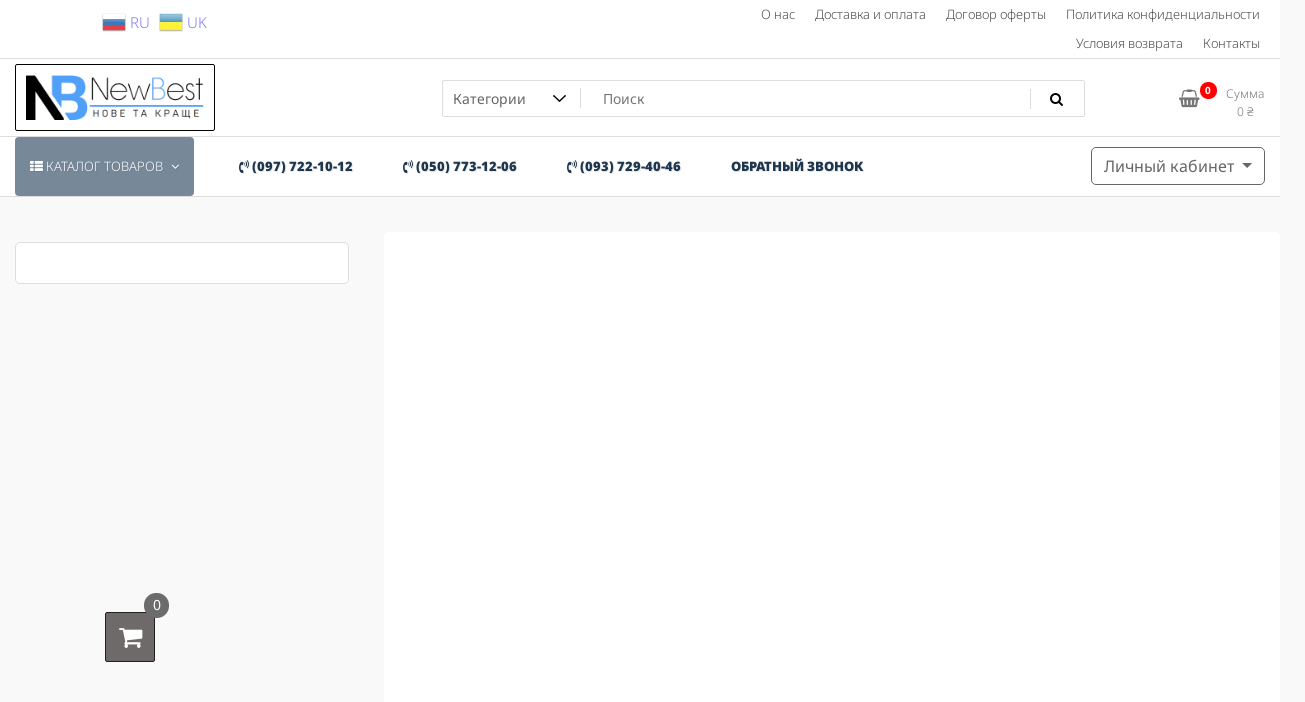

--- FILE ---
content_type: text/html; charset=UTF-8
request_url: https://newbest.org.ua/category/kotly/tverdotoplivnye-kotly/tverdotoplivnye-kotly-aton/
body_size: 55614
content:
<!doctype html>
<html lang="ru-RU">
<head>
	<meta charset="UTF-8">
	<meta name="viewport" content="width=device-width, initial-scale=1">
	<link rel="profile" href="https://gmpg.org/xfn/11">

	<title>Твердотопливные котлы Атон &bull; Купить в Киеве и Украине по низкой цене</title>
<meta name='robots' content='max-image-preview:large' />

<!-- This site is optimized with the Yoast SEO plugin v12.6.2 - https://yoast.com/wordpress/plugins/seo/ -->
<meta name="description" content="Магазин NewBest ⏩ Твердотопливные котлы Атон ⏪ купить с доставкой. ☎️ (097) 722-10-12, ✅ Доставим сегодня бесплатно. Заказывайте!"/>
<meta name="robots" content="max-snippet:-1, max-image-preview:large, max-video-preview:-1"/>
<link rel="canonical" href="https://newbest.org.ua/category/kotly/tverdotoplivnye-kotly/tverdotoplivnye-kotly-aton/" />
<meta property="og:locale" content="ru_RU" />
<meta property="og:type" content="object" />
<meta property="og:title" content="Твердотопливные котлы Атон &bull; Купить в Киеве и Украине по низкой цене" />
<meta property="og:description" content="Магазин NewBest ⏩ Твердотопливные котлы Атон ⏪ купить с доставкой. ☎️ (097) 722-10-12, ✅ Доставим сегодня бесплатно. Заказывайте!" />
<meta property="og:url" content="https://newbest.org.ua/category/kotly/tverdotoplivnye-kotly/tverdotoplivnye-kotly-aton/" />
<meta property="og:site_name" content="Магазин NewBest - лучшая техника для дома" />
<meta name="twitter:card" content="summary_large_image" />
<meta name="twitter:description" content="Магазин NewBest ⏩ Твердотопливные котлы Атон ⏪ купить с доставкой. ☎️ (097) 722-10-12, ✅ Доставим сегодня бесплатно. Заказывайте!" />
<meta name="twitter:title" content="Твердотопливные котлы Атон &bull; Купить в Киеве и Украине по низкой цене" />
<script type='application/ld+json' class='yoast-schema-graph yoast-schema-graph--main'>{"@context":"https://schema.org","@graph":[{"@type":"WebSite","@id":"https://newbest.org.ua/#website","url":"https://newbest.org.ua/","name":"\u041c\u0430\u0433\u0430\u0437\u0438\u043d NewBest - \u043b\u0443\u0447\u0448\u0430\u044f \u0442\u0435\u0445\u043d\u0438\u043a\u0430 \u0434\u043b\u044f \u0434\u043e\u043c\u0430","description":"\u041b\u0443\u0447\u0448\u0430\u044f \u0442\u0435\u0445\u043d\u0438\u043a\u0430 \u0434\u043b\u044f \u0434\u043e\u043c\u0430","potentialAction":{"@type":"SearchAction","target":"https://newbest.org.ua/?s={search_term_string}","query-input":"required name=search_term_string"}},{"@type":"CollectionPage","@id":"https://newbest.org.ua/category/kotly/tverdotoplivnye-kotly/tverdotoplivnye-kotly-aton/#webpage","url":"https://newbest.org.ua/category/kotly/tverdotoplivnye-kotly/tverdotoplivnye-kotly-aton/","inLanguage":"ru-RU","name":"\u0422\u0432\u0435\u0440\u0434\u043e\u0442\u043e\u043f\u043b\u0438\u0432\u043d\u044b\u0435 \u043a\u043e\u0442\u043b\u044b \u0410\u0442\u043e\u043d &bull; \u041a\u0443\u043f\u0438\u0442\u044c \u0432 \u041a\u0438\u0435\u0432\u0435 \u0438 \u0423\u043a\u0440\u0430\u0438\u043d\u0435 \u043f\u043e \u043d\u0438\u0437\u043a\u043e\u0439 \u0446\u0435\u043d\u0435","isPartOf":{"@id":"https://newbest.org.ua/#website"},"description":"\u041c\u0430\u0433\u0430\u0437\u0438\u043d NewBest \u23e9 \u0422\u0432\u0435\u0440\u0434\u043e\u0442\u043e\u043f\u043b\u0438\u0432\u043d\u044b\u0435 \u043a\u043e\u0442\u043b\u044b \u0410\u0442\u043e\u043d \u23ea \u043a\u0443\u043f\u0438\u0442\u044c \u0441 \u0434\u043e\u0441\u0442\u0430\u0432\u043a\u043e\u0439. \u260e\ufe0f (097) 722-10-12, \u2705 \u0414\u043e\u0441\u0442\u0430\u0432\u0438\u043c \u0441\u0435\u0433\u043e\u0434\u043d\u044f \u0431\u0435\u0441\u043f\u043b\u0430\u0442\u043d\u043e. \u0417\u0430\u043a\u0430\u0437\u044b\u0432\u0430\u0439\u0442\u0435!","breadcrumb":{"@id":"https://newbest.org.ua/category/kotly/tverdotoplivnye-kotly/tverdotoplivnye-kotly-aton/#breadcrumb"}},{"@type":"BreadcrumbList","@id":"https://newbest.org.ua/category/kotly/tverdotoplivnye-kotly/tverdotoplivnye-kotly-aton/#breadcrumb","itemListElement":[{"@type":"ListItem","position":1,"item":{"@type":"WebPage","@id":"https://newbest.org.ua/","url":"https://newbest.org.ua/","name":"\u041a\u0430\u0442\u0430\u043b\u043e\u0433"}},{"@type":"ListItem","position":2,"item":{"@type":"WebPage","@id":"https://newbest.org.ua/category/kotly/","url":"https://newbest.org.ua/category/kotly/","name":"\u041a\u041e\u0422\u041b\u042b \u041e\u0422\u041e\u041f\u041b\u0415\u041d\u0418\u042f"}},{"@type":"ListItem","position":3,"item":{"@type":"WebPage","@id":"https://newbest.org.ua/category/kotly/tverdotoplivnye-kotly/","url":"https://newbest.org.ua/category/kotly/tverdotoplivnye-kotly/","name":"\u0422\u0412\u0415\u0420\u0414\u041e\u0422\u041e\u041f\u041b\u0418\u0412\u041d\u042b\u0415 \u041a\u041e\u0422\u041b\u042b"}},{"@type":"ListItem","position":4,"item":{"@type":"WebPage","@id":"https://newbest.org.ua/category/kotly/tverdotoplivnye-kotly/tverdotoplivnye-kotly-aton/","url":"https://newbest.org.ua/category/kotly/tverdotoplivnye-kotly/tverdotoplivnye-kotly-aton/","name":"\u0422\u0432\u0435\u0440\u0434\u043e\u0442\u043e\u043f\u043b\u0438\u0432\u043d\u044b\u0435 \u043a\u043e\u0442\u043b\u044b \u0410\u0442\u043e\u043d"}}]}]}</script>
<!-- / Yoast SEO plugin. -->

<link rel='dns-prefetch' href='//fonts.googleapis.com' />
<link href='https://fonts.gstatic.com' crossorigin rel='preconnect' />
<link rel="alternate" type="application/rss+xml" title="Магазин NewBest - лучшая техника для дома &raquo; Лента" href="https://newbest.org.ua/feed/" />
<link rel="alternate" type="application/rss+xml" title="Магазин NewBest - лучшая техника для дома &raquo; Лента комментариев" href="https://newbest.org.ua/comments/feed/" />
<link rel="alternate" type="application/rss+xml" title="Магазин NewBest - лучшая техника для дома &raquo; Лента элемента Твердотопливные котлы Атон таксономии Категория" href="https://newbest.org.ua/category/kotly/tverdotoplivnye-kotly/tverdotoplivnye-kotly-aton/feed/" />
<script type="text/javascript">
/* <![CDATA[ */
window._wpemojiSettings = {"baseUrl":"https:\/\/s.w.org\/images\/core\/emoji\/15.0.3\/72x72\/","ext":".png","svgUrl":"https:\/\/s.w.org\/images\/core\/emoji\/15.0.3\/svg\/","svgExt":".svg","source":{"concatemoji":"https:\/\/newbest.org.ua\/wp-includes\/js\/wp-emoji-release.min.js?ver=6.6.4"}};
/*! This file is auto-generated */
!function(i,n){var o,s,e;function c(e){try{var t={supportTests:e,timestamp:(new Date).valueOf()};sessionStorage.setItem(o,JSON.stringify(t))}catch(e){}}function p(e,t,n){e.clearRect(0,0,e.canvas.width,e.canvas.height),e.fillText(t,0,0);var t=new Uint32Array(e.getImageData(0,0,e.canvas.width,e.canvas.height).data),r=(e.clearRect(0,0,e.canvas.width,e.canvas.height),e.fillText(n,0,0),new Uint32Array(e.getImageData(0,0,e.canvas.width,e.canvas.height).data));return t.every(function(e,t){return e===r[t]})}function u(e,t,n){switch(t){case"flag":return n(e,"\ud83c\udff3\ufe0f\u200d\u26a7\ufe0f","\ud83c\udff3\ufe0f\u200b\u26a7\ufe0f")?!1:!n(e,"\ud83c\uddfa\ud83c\uddf3","\ud83c\uddfa\u200b\ud83c\uddf3")&&!n(e,"\ud83c\udff4\udb40\udc67\udb40\udc62\udb40\udc65\udb40\udc6e\udb40\udc67\udb40\udc7f","\ud83c\udff4\u200b\udb40\udc67\u200b\udb40\udc62\u200b\udb40\udc65\u200b\udb40\udc6e\u200b\udb40\udc67\u200b\udb40\udc7f");case"emoji":return!n(e,"\ud83d\udc26\u200d\u2b1b","\ud83d\udc26\u200b\u2b1b")}return!1}function f(e,t,n){var r="undefined"!=typeof WorkerGlobalScope&&self instanceof WorkerGlobalScope?new OffscreenCanvas(300,150):i.createElement("canvas"),a=r.getContext("2d",{willReadFrequently:!0}),o=(a.textBaseline="top",a.font="600 32px Arial",{});return e.forEach(function(e){o[e]=t(a,e,n)}),o}function t(e){var t=i.createElement("script");t.src=e,t.defer=!0,i.head.appendChild(t)}"undefined"!=typeof Promise&&(o="wpEmojiSettingsSupports",s=["flag","emoji"],n.supports={everything:!0,everythingExceptFlag:!0},e=new Promise(function(e){i.addEventListener("DOMContentLoaded",e,{once:!0})}),new Promise(function(t){var n=function(){try{var e=JSON.parse(sessionStorage.getItem(o));if("object"==typeof e&&"number"==typeof e.timestamp&&(new Date).valueOf()<e.timestamp+604800&&"object"==typeof e.supportTests)return e.supportTests}catch(e){}return null}();if(!n){if("undefined"!=typeof Worker&&"undefined"!=typeof OffscreenCanvas&&"undefined"!=typeof URL&&URL.createObjectURL&&"undefined"!=typeof Blob)try{var e="postMessage("+f.toString()+"("+[JSON.stringify(s),u.toString(),p.toString()].join(",")+"));",r=new Blob([e],{type:"text/javascript"}),a=new Worker(URL.createObjectURL(r),{name:"wpTestEmojiSupports"});return void(a.onmessage=function(e){c(n=e.data),a.terminate(),t(n)})}catch(e){}c(n=f(s,u,p))}t(n)}).then(function(e){for(var t in e)n.supports[t]=e[t],n.supports.everything=n.supports.everything&&n.supports[t],"flag"!==t&&(n.supports.everythingExceptFlag=n.supports.everythingExceptFlag&&n.supports[t]);n.supports.everythingExceptFlag=n.supports.everythingExceptFlag&&!n.supports.flag,n.DOMReady=!1,n.readyCallback=function(){n.DOMReady=!0}}).then(function(){return e}).then(function(){var e;n.supports.everything||(n.readyCallback(),(e=n.source||{}).concatemoji?t(e.concatemoji):e.wpemoji&&e.twemoji&&(t(e.twemoji),t(e.wpemoji)))}))}((window,document),window._wpemojiSettings);
/* ]]> */
</script>
<link rel='stylesheet' id='gtranslate-style-css' href='https://newbest.org.ua/wp-content/plugins/gtranslate/gtranslate-style24.css?ver=6.6.4' type='text/css' media='all' />
<style id='wp-emoji-styles-inline-css' type='text/css'>

	img.wp-smiley, img.emoji {
		display: inline !important;
		border: none !important;
		box-shadow: none !important;
		height: 1em !important;
		width: 1em !important;
		margin: 0 0.07em !important;
		vertical-align: -0.1em !important;
		background: none !important;
		padding: 0 !important;
	}
</style>
<link rel='stylesheet' id='wp-block-library-css' href='https://newbest.org.ua/wp-includes/css/dist/block-library/style.min.css?ver=6.6.4' type='text/css' media='all' />
<link rel='stylesheet' id='wc-block-style-css' href='https://newbest.org.ua/wp-content/plugins/woocommerce/assets/css/blocks/style.css?ver=3.6.7' type='text/css' media='all' />
<link rel='stylesheet' id='wp-call-btn-guten-blocks-style-css' href='https://newbest.org.ua/wp-content/plugins/wp-call-button/assets/block/build/index.css?ver=a1dbfd3fcfcfb0740ca8c4771bbdc4c3' type='text/css' media='all' />
<style id='classic-theme-styles-inline-css' type='text/css'>
/*! This file is auto-generated */
.wp-block-button__link{color:#fff;background-color:#32373c;border-radius:9999px;box-shadow:none;text-decoration:none;padding:calc(.667em + 2px) calc(1.333em + 2px);font-size:1.125em}.wp-block-file__button{background:#32373c;color:#fff;text-decoration:none}
</style>
<style id='global-styles-inline-css' type='text/css'>
:root{--wp--preset--aspect-ratio--square: 1;--wp--preset--aspect-ratio--4-3: 4/3;--wp--preset--aspect-ratio--3-4: 3/4;--wp--preset--aspect-ratio--3-2: 3/2;--wp--preset--aspect-ratio--2-3: 2/3;--wp--preset--aspect-ratio--16-9: 16/9;--wp--preset--aspect-ratio--9-16: 9/16;--wp--preset--color--black: #000000;--wp--preset--color--cyan-bluish-gray: #abb8c3;--wp--preset--color--white: #ffffff;--wp--preset--color--pale-pink: #f78da7;--wp--preset--color--vivid-red: #cf2e2e;--wp--preset--color--luminous-vivid-orange: #ff6900;--wp--preset--color--luminous-vivid-amber: #fcb900;--wp--preset--color--light-green-cyan: #7bdcb5;--wp--preset--color--vivid-green-cyan: #00d084;--wp--preset--color--pale-cyan-blue: #8ed1fc;--wp--preset--color--vivid-cyan-blue: #0693e3;--wp--preset--color--vivid-purple: #9b51e0;--wp--preset--gradient--vivid-cyan-blue-to-vivid-purple: linear-gradient(135deg,rgba(6,147,227,1) 0%,rgb(155,81,224) 100%);--wp--preset--gradient--light-green-cyan-to-vivid-green-cyan: linear-gradient(135deg,rgb(122,220,180) 0%,rgb(0,208,130) 100%);--wp--preset--gradient--luminous-vivid-amber-to-luminous-vivid-orange: linear-gradient(135deg,rgba(252,185,0,1) 0%,rgba(255,105,0,1) 100%);--wp--preset--gradient--luminous-vivid-orange-to-vivid-red: linear-gradient(135deg,rgba(255,105,0,1) 0%,rgb(207,46,46) 100%);--wp--preset--gradient--very-light-gray-to-cyan-bluish-gray: linear-gradient(135deg,rgb(238,238,238) 0%,rgb(169,184,195) 100%);--wp--preset--gradient--cool-to-warm-spectrum: linear-gradient(135deg,rgb(74,234,220) 0%,rgb(151,120,209) 20%,rgb(207,42,186) 40%,rgb(238,44,130) 60%,rgb(251,105,98) 80%,rgb(254,248,76) 100%);--wp--preset--gradient--blush-light-purple: linear-gradient(135deg,rgb(255,206,236) 0%,rgb(152,150,240) 100%);--wp--preset--gradient--blush-bordeaux: linear-gradient(135deg,rgb(254,205,165) 0%,rgb(254,45,45) 50%,rgb(107,0,62) 100%);--wp--preset--gradient--luminous-dusk: linear-gradient(135deg,rgb(255,203,112) 0%,rgb(199,81,192) 50%,rgb(65,88,208) 100%);--wp--preset--gradient--pale-ocean: linear-gradient(135deg,rgb(255,245,203) 0%,rgb(182,227,212) 50%,rgb(51,167,181) 100%);--wp--preset--gradient--electric-grass: linear-gradient(135deg,rgb(202,248,128) 0%,rgb(113,206,126) 100%);--wp--preset--gradient--midnight: linear-gradient(135deg,rgb(2,3,129) 0%,rgb(40,116,252) 100%);--wp--preset--font-size--small: 13px;--wp--preset--font-size--medium: 20px;--wp--preset--font-size--large: 36px;--wp--preset--font-size--x-large: 42px;--wp--preset--spacing--20: 0.44rem;--wp--preset--spacing--30: 0.67rem;--wp--preset--spacing--40: 1rem;--wp--preset--spacing--50: 1.5rem;--wp--preset--spacing--60: 2.25rem;--wp--preset--spacing--70: 3.38rem;--wp--preset--spacing--80: 5.06rem;--wp--preset--shadow--natural: 6px 6px 9px rgba(0, 0, 0, 0.2);--wp--preset--shadow--deep: 12px 12px 50px rgba(0, 0, 0, 0.4);--wp--preset--shadow--sharp: 6px 6px 0px rgba(0, 0, 0, 0.2);--wp--preset--shadow--outlined: 6px 6px 0px -3px rgba(255, 255, 255, 1), 6px 6px rgba(0, 0, 0, 1);--wp--preset--shadow--crisp: 6px 6px 0px rgba(0, 0, 0, 1);}:where(.is-layout-flex){gap: 0.5em;}:where(.is-layout-grid){gap: 0.5em;}body .is-layout-flex{display: flex;}.is-layout-flex{flex-wrap: wrap;align-items: center;}.is-layout-flex > :is(*, div){margin: 0;}body .is-layout-grid{display: grid;}.is-layout-grid > :is(*, div){margin: 0;}:where(.wp-block-columns.is-layout-flex){gap: 2em;}:where(.wp-block-columns.is-layout-grid){gap: 2em;}:where(.wp-block-post-template.is-layout-flex){gap: 1.25em;}:where(.wp-block-post-template.is-layout-grid){gap: 1.25em;}.has-black-color{color: var(--wp--preset--color--black) !important;}.has-cyan-bluish-gray-color{color: var(--wp--preset--color--cyan-bluish-gray) !important;}.has-white-color{color: var(--wp--preset--color--white) !important;}.has-pale-pink-color{color: var(--wp--preset--color--pale-pink) !important;}.has-vivid-red-color{color: var(--wp--preset--color--vivid-red) !important;}.has-luminous-vivid-orange-color{color: var(--wp--preset--color--luminous-vivid-orange) !important;}.has-luminous-vivid-amber-color{color: var(--wp--preset--color--luminous-vivid-amber) !important;}.has-light-green-cyan-color{color: var(--wp--preset--color--light-green-cyan) !important;}.has-vivid-green-cyan-color{color: var(--wp--preset--color--vivid-green-cyan) !important;}.has-pale-cyan-blue-color{color: var(--wp--preset--color--pale-cyan-blue) !important;}.has-vivid-cyan-blue-color{color: var(--wp--preset--color--vivid-cyan-blue) !important;}.has-vivid-purple-color{color: var(--wp--preset--color--vivid-purple) !important;}.has-black-background-color{background-color: var(--wp--preset--color--black) !important;}.has-cyan-bluish-gray-background-color{background-color: var(--wp--preset--color--cyan-bluish-gray) !important;}.has-white-background-color{background-color: var(--wp--preset--color--white) !important;}.has-pale-pink-background-color{background-color: var(--wp--preset--color--pale-pink) !important;}.has-vivid-red-background-color{background-color: var(--wp--preset--color--vivid-red) !important;}.has-luminous-vivid-orange-background-color{background-color: var(--wp--preset--color--luminous-vivid-orange) !important;}.has-luminous-vivid-amber-background-color{background-color: var(--wp--preset--color--luminous-vivid-amber) !important;}.has-light-green-cyan-background-color{background-color: var(--wp--preset--color--light-green-cyan) !important;}.has-vivid-green-cyan-background-color{background-color: var(--wp--preset--color--vivid-green-cyan) !important;}.has-pale-cyan-blue-background-color{background-color: var(--wp--preset--color--pale-cyan-blue) !important;}.has-vivid-cyan-blue-background-color{background-color: var(--wp--preset--color--vivid-cyan-blue) !important;}.has-vivid-purple-background-color{background-color: var(--wp--preset--color--vivid-purple) !important;}.has-black-border-color{border-color: var(--wp--preset--color--black) !important;}.has-cyan-bluish-gray-border-color{border-color: var(--wp--preset--color--cyan-bluish-gray) !important;}.has-white-border-color{border-color: var(--wp--preset--color--white) !important;}.has-pale-pink-border-color{border-color: var(--wp--preset--color--pale-pink) !important;}.has-vivid-red-border-color{border-color: var(--wp--preset--color--vivid-red) !important;}.has-luminous-vivid-orange-border-color{border-color: var(--wp--preset--color--luminous-vivid-orange) !important;}.has-luminous-vivid-amber-border-color{border-color: var(--wp--preset--color--luminous-vivid-amber) !important;}.has-light-green-cyan-border-color{border-color: var(--wp--preset--color--light-green-cyan) !important;}.has-vivid-green-cyan-border-color{border-color: var(--wp--preset--color--vivid-green-cyan) !important;}.has-pale-cyan-blue-border-color{border-color: var(--wp--preset--color--pale-cyan-blue) !important;}.has-vivid-cyan-blue-border-color{border-color: var(--wp--preset--color--vivid-cyan-blue) !important;}.has-vivid-purple-border-color{border-color: var(--wp--preset--color--vivid-purple) !important;}.has-vivid-cyan-blue-to-vivid-purple-gradient-background{background: var(--wp--preset--gradient--vivid-cyan-blue-to-vivid-purple) !important;}.has-light-green-cyan-to-vivid-green-cyan-gradient-background{background: var(--wp--preset--gradient--light-green-cyan-to-vivid-green-cyan) !important;}.has-luminous-vivid-amber-to-luminous-vivid-orange-gradient-background{background: var(--wp--preset--gradient--luminous-vivid-amber-to-luminous-vivid-orange) !important;}.has-luminous-vivid-orange-to-vivid-red-gradient-background{background: var(--wp--preset--gradient--luminous-vivid-orange-to-vivid-red) !important;}.has-very-light-gray-to-cyan-bluish-gray-gradient-background{background: var(--wp--preset--gradient--very-light-gray-to-cyan-bluish-gray) !important;}.has-cool-to-warm-spectrum-gradient-background{background: var(--wp--preset--gradient--cool-to-warm-spectrum) !important;}.has-blush-light-purple-gradient-background{background: var(--wp--preset--gradient--blush-light-purple) !important;}.has-blush-bordeaux-gradient-background{background: var(--wp--preset--gradient--blush-bordeaux) !important;}.has-luminous-dusk-gradient-background{background: var(--wp--preset--gradient--luminous-dusk) !important;}.has-pale-ocean-gradient-background{background: var(--wp--preset--gradient--pale-ocean) !important;}.has-electric-grass-gradient-background{background: var(--wp--preset--gradient--electric-grass) !important;}.has-midnight-gradient-background{background: var(--wp--preset--gradient--midnight) !important;}.has-small-font-size{font-size: var(--wp--preset--font-size--small) !important;}.has-medium-font-size{font-size: var(--wp--preset--font-size--medium) !important;}.has-large-font-size{font-size: var(--wp--preset--font-size--large) !important;}.has-x-large-font-size{font-size: var(--wp--preset--font-size--x-large) !important;}
:where(.wp-block-post-template.is-layout-flex){gap: 1.25em;}:where(.wp-block-post-template.is-layout-grid){gap: 1.25em;}
:where(.wp-block-columns.is-layout-flex){gap: 2em;}:where(.wp-block-columns.is-layout-grid){gap: 2em;}
:root :where(.wp-block-pullquote){font-size: 1.5em;line-height: 1.6;}
</style>
<link rel='stylesheet' id='contact-form-7-css' href='https://newbest.org.ua/wp-content/plugins/contact-form-7/includes/css/styles.css?ver=5.1.5' type='text/css' media='all' />
<link rel='stylesheet' id='popb_admin_top_menu_styles_csm-css' href='https://newbest.org.ua/wp-content/plugins/page-builder-add/styles/admin-csm-menu-styles.css?ver=6.6.4' type='text/css' media='all' />
<link rel='stylesheet' id='tfwc-tool-smart-variation-swatches-style-css' href='https://newbest.org.ua/wp-content/plugins/woo-tools/modules/smart-variation-swatches/css/smart-variation-swatches.css?ver=6.6.4' type='text/css' media='all' />
<link rel='stylesheet' id='tfwctool-admin-style-css' href='https://newbest.org.ua/wp-content/plugins/woo-tools/assets/css/tfwctool-style.css?ver=6.6.4' type='text/css' media='all' />
<link rel='stylesheet' id='woocommerce-layout-css' href='https://newbest.org.ua/wp-content/plugins/woocommerce/assets/css/woocommerce-layout.css?ver=3.6.7' type='text/css' media='all' />
<link rel='stylesheet' id='woocommerce-smallscreen-css' href='https://newbest.org.ua/wp-content/plugins/woocommerce/assets/css/woocommerce-smallscreen.css?ver=3.6.7' type='text/css' media='only screen and (max-width: 768px)' />
<link rel='stylesheet' id='woocommerce-general-css' href='https://newbest.org.ua/wp-content/plugins/woocommerce/assets/css/woocommerce.css?ver=3.6.7' type='text/css' media='all' />
<style id='woocommerce-inline-inline-css' type='text/css'>
.woocommerce form .form-row .required { visibility: visible; }
</style>
<link rel='stylesheet' id='wcct_public_css-css' href='https://newbest.org.ua/wp-content/plugins/finale-woocommerce-sales-countdown-timer-discount/assets/css/wcct_combined.min.css?ver=2.15.0' type='text/css' media='all' />
<link rel='stylesheet' id='woo_discount_rules-customize-table-ui-css-css' href='https://newbest.org.ua/wp-content/plugins/woo-discount-rules/v2/Assets/Css/customize-table.css?ver=2.3.4' type='text/css' media='all' />
<link rel='stylesheet' id='tfwc-tool-ajax-search-style-css' href='https://newbest.org.ua/wp-content/plugins/woo-tools/modules/ajax-search/css/ajax-search.css?ver=6.6.4' type='text/css' media='all' />
<link rel='stylesheet' id='tfwc-tool-floating-cart-style-css' href='https://newbest.org.ua/wp-content/plugins/woo-tools/modules/floating-cart/css/floating-cart.css?ver=1.2.2' type='text/css' media='all' />
<link rel='stylesheet' id='newstore-google-font-css' href='https://fonts.googleapis.com/css?family=Open+Sans&#038;ver=6.6.4' type='text/css' media='all' />
<link rel='stylesheet' id='animate-css' href='https://newbest.org.ua/wp-content/themes/newstore/css/animate.min.css?ver=6.6.4' type='text/css' media='all' />
<link rel='stylesheet' id='bootstrap-css' href='https://newbest.org.ua/wp-content/themes/newstore/css/bootstrap.min.css?ver=6.6.4' type='text/css' media='all' />
<link rel='stylesheet' id='owl-carousel-css' href='https://newbest.org.ua/wp-content/themes/newstore/css/owl.carousel.min.css?ver=6.6.4' type='text/css' media='all' />
<link rel='stylesheet' id='owl-theme-css' href='https://newbest.org.ua/wp-content/themes/newstore/css/owl.theme.default.min.css?ver=6.6.4' type='text/css' media='all' />
<link rel='stylesheet' id='simplelightbox-css' href='https://newbest.org.ua/wp-content/themes/newstore/css/simplelightbox.min.css?ver=6.6.4' type='text/css' media='all' />
<link rel='stylesheet' id='font-awesome-css' href='https://newbest.org.ua/wp-content/plugins/elementor/assets/lib/font-awesome/css/font-awesome.min.css?ver=4.7.0' type='text/css' media='all' />
<link rel='stylesheet' id='newstore-main-nav-css' href='https://newbest.org.ua/wp-content/themes/newstore/css/main-nav.css?ver=6.6.4' type='text/css' media='all' />
<link rel='stylesheet' id='popup-maker-site-css' href='https://newbest.org.ua/wp-content/plugins/popup-maker/assets/css/pum-site.min.css?ver=1.18.1' type='text/css' media='all' />
<style id='popup-maker-site-inline-css' type='text/css'>
/* Popup Google Fonts */
@import url('//fonts.googleapis.com/css?family=Montserrat:100');

/* Popup Theme 11733: Тема по умолчанию */
.pum-theme-11733, .pum-theme-%d1%82%d0%b5%d0%bc%d0%b0-%d0%bf%d0%be-%d1%83%d0%bc%d0%be%d0%bb%d1%87%d0%b0%d0%bd%d0%b8%d1%8e { background-color: rgba( 255, 255, 255, 1.00 ) } 
.pum-theme-11733 .pum-container, .pum-theme-%d1%82%d0%b5%d0%bc%d0%b0-%d0%bf%d0%be-%d1%83%d0%bc%d0%be%d0%bb%d1%87%d0%b0%d0%bd%d0%b8%d1%8e .pum-container { padding: 18px; border-radius: 0px; border: 1px none #000000; box-shadow: 1px 1px 3px 0px rgba( 2, 2, 2, 0.23 ); background-color: rgba( 249, 249, 249, 1.00 ) } 
.pum-theme-11733 .pum-title, .pum-theme-%d1%82%d0%b5%d0%bc%d0%b0-%d0%bf%d0%be-%d1%83%d0%bc%d0%be%d0%bb%d1%87%d0%b0%d0%bd%d0%b8%d1%8e .pum-title { color: #000000; text-align: left; text-shadow: 0px 0px 0px rgba( 2, 2, 2, 0.23 ); font-family: inherit; font-weight: 400; font-size: 32px; font-style: normal; line-height: 36px } 
.pum-theme-11733 .pum-content, .pum-theme-%d1%82%d0%b5%d0%bc%d0%b0-%d0%bf%d0%be-%d1%83%d0%bc%d0%be%d0%bb%d1%87%d0%b0%d0%bd%d0%b8%d1%8e .pum-content { color: #8c8c8c; font-family: inherit; font-weight: 400; font-style: inherit } 
.pum-theme-11733 .pum-content + .pum-close, .pum-theme-%d1%82%d0%b5%d0%bc%d0%b0-%d0%bf%d0%be-%d1%83%d0%bc%d0%be%d0%bb%d1%87%d0%b0%d0%bd%d0%b8%d1%8e .pum-content + .pum-close { position: absolute; height: auto; width: auto; left: auto; right: 0px; bottom: auto; top: 0px; padding: 8px; color: #ffffff; font-family: inherit; font-weight: 400; font-size: 12px; font-style: inherit; line-height: 36px; border: 1px none #ffffff; border-radius: 0px; box-shadow: 1px 1px 3px 0px rgba( 2, 2, 2, 0.23 ); text-shadow: 0px 0px 0px rgba( 0, 0, 0, 0.23 ); background-color: rgba( 0, 183, 205, 1.00 ) } 

/* Popup Theme 11734: Light Box */
.pum-theme-11734, .pum-theme-lightbox { background-color: rgba( 0, 0, 0, 0.60 ) } 
.pum-theme-11734 .pum-container, .pum-theme-lightbox .pum-container { padding: 18px; border-radius: 3px; border: 8px solid #000000; box-shadow: 0px 0px 30px 0px rgba( 2, 2, 2, 1.00 ); background-color: rgba( 255, 255, 255, 1.00 ) } 
.pum-theme-11734 .pum-title, .pum-theme-lightbox .pum-title { color: #000000; text-align: left; text-shadow: 0px 0px 0px rgba( 2, 2, 2, 0.23 ); font-family: inherit; font-weight: 100; font-size: 32px; line-height: 36px } 
.pum-theme-11734 .pum-content, .pum-theme-lightbox .pum-content { color: #000000; font-family: inherit; font-weight: 100 } 
.pum-theme-11734 .pum-content + .pum-close, .pum-theme-lightbox .pum-content + .pum-close { position: absolute; height: 26px; width: 26px; left: auto; right: -13px; bottom: auto; top: -13px; padding: 0px; color: #ffffff; font-family: Arial; font-weight: 100; font-size: 24px; line-height: 24px; border: 2px solid #ffffff; border-radius: 26px; box-shadow: 0px 0px 15px 1px rgba( 2, 2, 2, 0.75 ); text-shadow: 0px 0px 0px rgba( 0, 0, 0, 0.23 ); background-color: rgba( 0, 0, 0, 1.00 ) } 

/* Popup Theme 11735: Enterprise Blue */
.pum-theme-11735, .pum-theme-enterprise-blue { background-color: rgba( 0, 0, 0, 0.70 ) } 
.pum-theme-11735 .pum-container, .pum-theme-enterprise-blue .pum-container { padding: 28px; border-radius: 5px; border: 1px none #000000; box-shadow: 0px 10px 25px 4px rgba( 2, 2, 2, 0.50 ); background-color: rgba( 255, 255, 255, 1.00 ) } 
.pum-theme-11735 .pum-title, .pum-theme-enterprise-blue .pum-title { color: #315b7c; text-align: left; text-shadow: 0px 0px 0px rgba( 2, 2, 2, 0.23 ); font-family: inherit; font-weight: 100; font-size: 34px; line-height: 36px } 
.pum-theme-11735 .pum-content, .pum-theme-enterprise-blue .pum-content { color: #2d2d2d; font-family: inherit; font-weight: 100 } 
.pum-theme-11735 .pum-content + .pum-close, .pum-theme-enterprise-blue .pum-content + .pum-close { position: absolute; height: 28px; width: 28px; left: auto; right: 8px; bottom: auto; top: 8px; padding: 4px; color: #ffffff; font-family: Times New Roman; font-weight: 100; font-size: 20px; line-height: 20px; border: 1px none #ffffff; border-radius: 42px; box-shadow: 0px 0px 0px 0px rgba( 2, 2, 2, 0.23 ); text-shadow: 0px 0px 0px rgba( 0, 0, 0, 0.23 ); background-color: rgba( 49, 91, 124, 1.00 ) } 

/* Popup Theme 11736: Hello Box */
.pum-theme-11736, .pum-theme-hello-box { background-color: rgba( 0, 0, 0, 0.75 ) } 
.pum-theme-11736 .pum-container, .pum-theme-hello-box .pum-container { padding: 30px; border-radius: 80px; border: 14px solid #81d742; box-shadow: 0px 0px 0px 0px rgba( 2, 2, 2, 0.00 ); background-color: rgba( 255, 255, 255, 1.00 ) } 
.pum-theme-11736 .pum-title, .pum-theme-hello-box .pum-title { color: #2d2d2d; text-align: left; text-shadow: 0px 0px 0px rgba( 2, 2, 2, 0.23 ); font-family: Montserrat; font-weight: 100; font-size: 32px; line-height: 36px } 
.pum-theme-11736 .pum-content, .pum-theme-hello-box .pum-content { color: #2d2d2d; font-family: inherit; font-weight: 100 } 
.pum-theme-11736 .pum-content + .pum-close, .pum-theme-hello-box .pum-content + .pum-close { position: absolute; height: auto; width: auto; left: auto; right: -30px; bottom: auto; top: -30px; padding: 0px; color: #2d2d2d; font-family: Times New Roman; font-weight: 100; font-size: 32px; line-height: 28px; border: 1px none #ffffff; border-radius: 28px; box-shadow: 0px 0px 0px 0px rgba( 2, 2, 2, 0.23 ); text-shadow: 0px 0px 0px rgba( 0, 0, 0, 0.23 ); background-color: rgba( 255, 255, 255, 1.00 ) } 

/* Popup Theme 11737: Режущий край */
.pum-theme-11737, .pum-theme-cutting-edge { background-color: rgba( 0, 0, 0, 0.50 ) } 
.pum-theme-11737 .pum-container, .pum-theme-cutting-edge .pum-container { padding: 18px; border-radius: 0px; border: 1px none #000000; box-shadow: 0px 10px 25px 0px rgba( 2, 2, 2, 0.50 ); background-color: rgba( 30, 115, 190, 1.00 ) } 
.pum-theme-11737 .pum-title, .pum-theme-cutting-edge .pum-title { color: #ffffff; text-align: left; text-shadow: 0px 0px 0px rgba( 2, 2, 2, 0.23 ); font-family: Sans-Serif; font-weight: 100; font-size: 26px; line-height: 28px } 
.pum-theme-11737 .pum-content, .pum-theme-cutting-edge .pum-content { color: #ffffff; font-family: inherit; font-weight: 100 } 
.pum-theme-11737 .pum-content + .pum-close, .pum-theme-cutting-edge .pum-content + .pum-close { position: absolute; height: 24px; width: 24px; left: auto; right: 0px; bottom: auto; top: 0px; padding: 0px; color: #1e73be; font-family: Times New Roman; font-weight: 100; font-size: 32px; line-height: 24px; border: 1px none #ffffff; border-radius: 0px; box-shadow: -1px 1px 1px 0px rgba( 2, 2, 2, 0.10 ); text-shadow: -1px 1px 1px rgba( 0, 0, 0, 0.10 ); background-color: rgba( 238, 238, 34, 1.00 ) } 

/* Popup Theme 11738: Рамка границы */
.pum-theme-11738, .pum-theme-framed-border { background-color: rgba( 255, 255, 255, 0.50 ) } 
.pum-theme-11738 .pum-container, .pum-theme-framed-border .pum-container { padding: 18px; border-radius: 0px; border: 20px outset #dd3333; box-shadow: 1px 1px 3px 0px rgba( 2, 2, 2, 0.97 ) inset; background-color: rgba( 255, 251, 239, 1.00 ) } 
.pum-theme-11738 .pum-title, .pum-theme-framed-border .pum-title { color: #000000; text-align: left; text-shadow: 0px 0px 0px rgba( 2, 2, 2, 0.23 ); font-family: inherit; font-weight: 100; font-size: 32px; line-height: 36px } 
.pum-theme-11738 .pum-content, .pum-theme-framed-border .pum-content { color: #2d2d2d; font-family: inherit; font-weight: 100 } 
.pum-theme-11738 .pum-content + .pum-close, .pum-theme-framed-border .pum-content + .pum-close { position: absolute; height: 20px; width: 20px; left: auto; right: -20px; bottom: auto; top: -20px; padding: 0px; color: #ffffff; font-family: Tahoma; font-weight: 700; font-size: 16px; line-height: 18px; border: 1px none #ffffff; border-radius: 0px; box-shadow: 0px 0px 0px 0px rgba( 2, 2, 2, 0.23 ); text-shadow: 0px 0px 0px rgba( 0, 0, 0, 0.23 ); background-color: rgba( 0, 0, 0, 0.55 ) } 

/* Popup Theme 11739: Плавающая панель, светло-голубая */
.pum-theme-11739, .pum-theme-floating-bar { background-color: rgba( 255, 255, 255, 0.00 ) } 
.pum-theme-11739 .pum-container, .pum-theme-floating-bar .pum-container { padding: 8px; border-radius: 0px; border: 1px none #000000; box-shadow: 1px 1px 3px 0px rgba( 2, 2, 2, 0.23 ); background-color: rgba( 238, 246, 252, 1.00 ) } 
.pum-theme-11739 .pum-title, .pum-theme-floating-bar .pum-title { color: #505050; text-align: left; text-shadow: 0px 0px 0px rgba( 2, 2, 2, 0.23 ); font-family: inherit; font-weight: 400; font-size: 32px; line-height: 36px } 
.pum-theme-11739 .pum-content, .pum-theme-floating-bar .pum-content { color: #505050; font-family: inherit; font-weight: 400 } 
.pum-theme-11739 .pum-content + .pum-close, .pum-theme-floating-bar .pum-content + .pum-close { position: absolute; height: 18px; width: 18px; left: auto; right: 5px; bottom: auto; top: 50%; padding: 0px; color: #505050; font-family: Sans-Serif; font-weight: 700; font-size: 15px; line-height: 18px; border: 1px solid #505050; border-radius: 15px; box-shadow: 0px 0px 0px 0px rgba( 2, 2, 2, 0.00 ); text-shadow: 0px 0px 0px rgba( 0, 0, 0, 0.00 ); background-color: rgba( 255, 255, 255, 0.00 ); transform: translate(0, -50%) } 

/* Popup Theme 11740: Только контент - Для конструкторов страниц или редактора блоков */
.pum-theme-11740, .pum-theme-content-only { background-color: rgba( 0, 0, 0, 0.70 ) } 
.pum-theme-11740 .pum-container, .pum-theme-content-only .pum-container { padding: 0px; border-radius: 0px; border: 1px none #000000; box-shadow: 0px 0px 0px 0px rgba( 2, 2, 2, 0.00 ) } 
.pum-theme-11740 .pum-title, .pum-theme-content-only .pum-title { color: #000000; text-align: left; text-shadow: 0px 0px 0px rgba( 2, 2, 2, 0.23 ); font-family: inherit; font-weight: 400; font-size: 32px; line-height: 36px } 
.pum-theme-11740 .pum-content, .pum-theme-content-only .pum-content { color: #8c8c8c; font-family: inherit; font-weight: 400 } 
.pum-theme-11740 .pum-content + .pum-close, .pum-theme-content-only .pum-content + .pum-close { position: absolute; height: 18px; width: 18px; left: auto; right: 7px; bottom: auto; top: 7px; padding: 0px; color: #000000; font-family: inherit; font-weight: 700; font-size: 20px; line-height: 20px; border: 1px none #ffffff; border-radius: 15px; box-shadow: 0px 0px 0px 0px rgba( 2, 2, 2, 0.00 ); text-shadow: 0px 0px 0px rgba( 0, 0, 0, 0.00 ); background-color: rgba( 255, 255, 255, 0.00 ) } 

#pum-22407 {z-index: 1999999999}
#pum-22386 {z-index: 1999999999}
#pum-11742 {z-index: 1999999999}
#pum-11741 {z-index: 1999999999}

</style>
<link rel='stylesheet' id='newstore-style-css' href='https://newbest.org.ua/wp-content/themes/newstore/style.css?ver=6.6.4' type='text/css' media='all' />
<style id='newstore-style-inline-css' type='text/css'>

			main#main.site-main:not(.wc-site-main){
				-ms-flex: 0 0 67%;
			    flex: 0 0 67%;
			    max-width: 67%;
			}
			aside#secondary.sidebar-widget-area.widget-area:not(.woocommerce-widget-area){
				-ms-flex: 0 0 33%;
			    flex: 0 0 33%;
			    max-width: 33%;	
			}
		
		@media (min-width:1200px){
			.container{
				max-width:1290px !important;
			}
		}
		@media (min-width:1400px){
			.container{
				max-width:1490px !important;
			}
		}
			a{ color: #827dfd; }
		
			a:hover, a:focus { color: #827dfd; }
		
			.entry-title.post-title a { color: #827dfd !important; }
		
			.entry-title.post-title a:hover { color: #827dfd !important; }
		
			.post-meta-item i, .post-meta-item a { color: #827dfd !important; }
		
			.post-meta-item:hover i, .post-meta-item:hover a { color: #827dfd !important; }
		
</style>
<link rel='stylesheet' id='newstore-media-style-css' href='https://newbest.org.ua/wp-content/themes/newstore/css/media-style.css?ver=6.6.4' type='text/css' media='all' />
<link rel='stylesheet' id='awooc-styles-css' href='https://newbest.org.ua/wp-content/plugins/art-woocommerce-order-one-click/assets/css/awooc-styles.min.css?ver=2.4.3' type='text/css' media='all' />
<script type="text/javascript" src="https://newbest.org.ua/wp-includes/js/jquery/jquery.min.js?ver=3.7.1" id="jquery-core-js"></script>
<script type="text/javascript" src="https://newbest.org.ua/wp-includes/js/jquery/jquery-migrate.min.js?ver=3.4.1" id="jquery-migrate-js"></script>
<script type="text/javascript" src="https://newbest.org.ua/wp-content/plugins/woocommerce/assets/js/jquery-cookie/jquery.cookie.min.js?ver=1.4.1" id="jquery-cookie-js"></script>
<script type="text/javascript" id="tfwctool-script-js-extra">
/* <![CDATA[ */
var TFWC_TOOL = {"ajax_url":"https:\/\/newbest.org.ua\/wp-admin\/admin-ajax.php","add_to_wishlist_action":"tfwctool_add_to_wishlist","remove_from_wishlist_action":"tfwctool_remove_from_wishlist","compare_cookie_name":"tfwc_tool_compare","wishlist_cookie_name":"tfwc_tool_wishilst","compare_cookie_expiration":"1771294004"};
/* ]]> */
</script>
<script type="text/javascript" src="https://newbest.org.ua/wp-content/plugins/woo-tools/assets/js/tfwctool-script.js?ver=6.6.4" id="tfwctool-script-js"></script>
<script type="text/javascript" src="https://newbest.org.ua/wp-content/plugins/woocommerce/assets/js/jquery-blockui/jquery.blockUI.min.js?ver=2.70" id="jquery-blockui-js"></script>
<script type="text/javascript" id="awdr-main-js-extra">
/* <![CDATA[ */
var awdr_params = {"ajaxurl":"https:\/\/newbest.org.ua\/wp-admin\/admin-ajax.php","nonce":"3b5ac48ae6","enable_update_price_with_qty":"show_when_matched","refresh_order_review":"0","custom_target_simple_product":"","custom_target_variable_product":"","js_init_trigger":"","awdr_opacity_to_bulk_table":"","awdr_dynamic_bulk_table_status":"0","awdr_dynamic_bulk_table_off":"on","custom_simple_product_id_selector":"","custom_variable_product_id_selector":""};
/* ]]> */
</script>
<script type="text/javascript" src="https://newbest.org.ua/wp-content/plugins/woo-discount-rules/v2/Assets/Js/site_main.js?ver=2.3.4" id="awdr-main-js"></script>
<script type="text/javascript" src="https://newbest.org.ua/wp-content/plugins/woo-discount-rules/v2/Assets/Js/awdr-dynamic-price.js?ver=2.3.4" id="awdr-dynamic-price-js"></script>
<script type="text/javascript" src="https://newbest.org.ua/wp-content/themes/newstore/js/owl.carousel.js?ver=6.6.4" id="owl-carousel-js"></script>
<script type="text/javascript" src="https://newbest.org.ua/wp-content/themes/newstore/js/simple-lightbox.min.js?ver=6.6.4" id="simple-lightbox-js"></script>
<script type="text/javascript" src="https://newbest.org.ua/wp-content/themes/newstore/js/popper.min.js?ver=6.6.4" id="popper-js"></script>
<script type="text/javascript" src="https://newbest.org.ua/wp-content/themes/newstore/js/bootstrap.min.js?ver=6.6.4" id="bootstrap-js"></script>
<script type="text/javascript" src="https://newbest.org.ua/wp-content/themes/newstore/js/jquery.ez-plus-custom.js?ver=6.6.4" id="jquery-ez-plus-js"></script>
<script type="text/javascript" src="https://newbest.org.ua/wp-content/themes/newstore/js/jquery.sticky-sidebar.min.js?ver=6.6.4" id="jquery-sticky-sidebar-js"></script>
<script type="text/javascript" src="https://newbest.org.ua/wp-content/themes/newstore/js/skip-link-focus-fix.js?ver=6.6.4" id="newstore-skip-link-focus-fix-js"></script>
<script type="text/javascript" id="newstore-custom-script-js-extra">
/* <![CDATA[ */
var newstore_script_obj = {"rtl":"","sticky_header":"1"};
/* ]]> */
</script>
<script type="text/javascript" src="https://newbest.org.ua/wp-content/themes/newstore/js/custom-script.js?ver=6.6.4" id="newstore-custom-script-js"></script>
<!--[if lt IE 9]>
<script type="text/javascript" src="https://newbest.org.ua/wp-content/themes/newstore/js/respond.min.js?ver=6.6.4" id="respond-js"></script>
<![endif]-->
<!--[if lt IE 9]>
<script type="text/javascript" src="https://newbest.org.ua/wp-content/themes/newstore/js/html5shiv.js?ver=6.6.4" id="html5shiv-js"></script>
<![endif]-->
<script type="text/javascript" id="awooc-scripts-js-extra">
/* <![CDATA[ */
var awooc_scripts_ajax = {"url":"https:\/\/newbest.org.ua\/wp-admin\/admin-ajax.php","nonce":"8422422397"};
var awooc_scripts_translate = {"product_qty":"\u041a\u043e\u043b\u0438\u0447\u0435\u0441\u0442\u0432\u043e: ","product_title":"\u041d\u0430\u0438\u043c\u0435\u043d\u043e\u0432\u0430\u043d\u0438\u0435: ","product_price":"\u0426\u0435\u043d\u0430: ","product_sku":"\u0410\u0440\u0442\u0438\u043a\u0443\u043b: ","product_sum":"\u0418\u0442\u043e\u0433\u043e: ","product_attr":"\u0410\u0442\u0440\u0438\u0431\u0443\u0442\u044b: ","product_data_title":"\u0418\u043d\u0444\u043e\u0440\u043c\u0430\u0446\u0438\u044f \u043e \u0432\u044b\u0431\u0440\u0430\u043d\u043d\u043e\u043c \u0442\u043e\u0432\u0430\u0440\u0435","product_link":"\u0421\u0441\u044b\u043b\u043a\u0430 \u043d\u0430 \u0442\u043e\u0432\u0430\u0440: ","title_close":"\u0422\u043a\u043d\u0443\u0442\u044c \u0434\u043b\u044f \u0437\u0430\u043a\u0440\u044b\u0442\u0438\u044f"};
var awooc_scripts_settings = {"mode":"show_add_to_card","popup":{"css":{"width":"100%","maxWidth":"600px","maxHeight":"600px","top":"50%","left":"50%","border":"4px","borderRadius":"4px","cursor":"default","overflowY":"auto","boxShadow":"0px 0px 3px 0px rgba(0, 0, 0, 0.2)","zIndex":"1000000","transform":"translate(-50%, -50%)"},"overlay":{"zIndex":"100000","backgroundColor":"#000","opacity":0.6,"cursor":"wait"},"fadeIn":"400","fadeOut":"400","focusInput":false}};
/* ]]> */
</script>
<script type="text/javascript" src="https://newbest.org.ua/wp-content/plugins/art-woocommerce-order-one-click/assets/js/awooc-scripts.min.js?ver=2.4.3" id="awooc-scripts-js"></script>
<link rel="https://api.w.org/" href="https://newbest.org.ua/wp-json/" /><link rel="EditURI" type="application/rsd+xml" title="RSD" href="https://newbest.org.ua/xmlrpc.php?rsd" />
<meta name="generator" content="WordPress 6.6.4" />
<meta name="generator" content="WooCommerce 3.6.7" />
<!-- start Simple Custom CSS and JS -->
<style type="text/css">
.tel-logo {
	width: 20px !important;
	height: 20px !important;
}

</style>
<!-- end Simple Custom CSS and JS -->

<link rel='stylesheet' id='8502-css' href='//newbest.org.ua/wp-content/uploads/custom-css-js/8502.css?v=6698' type="text/css" media='all' />

<link rel='stylesheet' id='8498-css' href='//newbest.org.ua/wp-content/uploads/custom-css-js/8498.css?v=6390' type="text/css" media='all' />
        <script>
          window.WCUS_APP_STATE = [];
        </script>
        <!-- This website uses the WP Call Button plugin to generate more leads. --><style type="text/css">.wp-call-button{ display: none; } @media screen and (max-width: 650px) { .wp-call-button{display: block; position: fixed; text-decoration: none; z-index: 9999999999;width: 60px; height: 60px; border-radius: 50%;/*transform: scale(0.8);*/  right: 20px;  bottom: 20px; background: url( [data-uri] ) center/30px 30px no-repeat #aee100 !important;} }</style>	<noscript><style>.woocommerce-product-gallery{ opacity: 1 !important; }</style></noscript>
	<meta name="generator" content="Elementor 3.19.2; features: e_optimized_assets_loading, additional_custom_breakpoints, block_editor_assets_optimize, e_image_loading_optimization; settings: css_print_method-external, google_font-enabled, font_display-auto">
		<style type="text/css">
					.site-title,
			.site-description {
				position: absolute;
				clip: rect(1px, 1px, 1px, 1px);
			}
				</style>
		<style type="text/css" id="custom-background-css">
body.custom-background { background-color: #f9f9f9; }
</style>
	<!--Start of Tawk.to Script-->
<script type="text/javascript">
var Tawk_API=Tawk_API||{}, Tawk_LoadStart=new Date();
(function(){
var s1=document.createElement("script"),s0=document.getElementsByTagName("script")[0];
s1.async=true;
s1.src='https://embed.tawk.to/65a5ad1b0ff6374032c0a7be/1hk7iod7j';
s1.charset='UTF-8';
s1.setAttribute('crossorigin','*');
s0.parentNode.insertBefore(s1,s0);
})();
</script>
<!--End of Tawk.to Script--><link rel="icon" href="https://newbest.org.ua/wp-content/uploads/2019/12/cropped-Icon-newbest-32x32.jpg" sizes="32x32" />
<link rel="icon" href="https://newbest.org.ua/wp-content/uploads/2019/12/cropped-Icon-newbest-192x192.jpg" sizes="192x192" />
<link rel="apple-touch-icon" href="https://newbest.org.ua/wp-content/uploads/2019/12/cropped-Icon-newbest-180x180.jpg" />
<meta name="msapplication-TileImage" content="https://newbest.org.ua/wp-content/uploads/2019/12/cropped-Icon-newbest-270x270.jpg" />
		<style type="text/css" id="wp-custom-css">
			.site-branding img.custom-logo {
    max-width: 200px;
    border: 1px solid #000;
    padding: 10px;
        border-radius:2px;
}
#blog-content {
    padding-top: 10px;
}		</style>
			<!-- Fonts Plugin CSS - https://fontsplugin.com/ -->
	<style>
		/* Cached: January 17, 2026 at 5:54am */
/* cyrillic-ext */
@font-face {
  font-family: 'Noto Sans';
  font-style: italic;
  font-weight: 100;
  font-stretch: 100%;
  font-display: swap;
  src: url(https://fonts.gstatic.com/s/notosans/v42/o-0ZIpQlx3QUlC5A4PNr4C5OaxRsfNNlKbCePevttHOmHSl1igg0eP4.woff2) format('woff2');
  unicode-range: U+0460-052F, U+1C80-1C8A, U+20B4, U+2DE0-2DFF, U+A640-A69F, U+FE2E-FE2F;
}
/* cyrillic */
@font-face {
  font-family: 'Noto Sans';
  font-style: italic;
  font-weight: 100;
  font-stretch: 100%;
  font-display: swap;
  src: url(https://fonts.gstatic.com/s/notosans/v42/o-0ZIpQlx3QUlC5A4PNr4C5OaxRsfNNlKbCePevtvXOmHSl1igg0eP4.woff2) format('woff2');
  unicode-range: U+0301, U+0400-045F, U+0490-0491, U+04B0-04B1, U+2116;
}
/* devanagari */
@font-face {
  font-family: 'Noto Sans';
  font-style: italic;
  font-weight: 100;
  font-stretch: 100%;
  font-display: swap;
  src: url(https://fonts.gstatic.com/s/notosans/v42/o-0ZIpQlx3QUlC5A4PNr4C5OaxRsfNNlKbCePevtuHOmHSl1igg0eP4.woff2) format('woff2');
  unicode-range: U+0900-097F, U+1CD0-1CF9, U+200C-200D, U+20A8, U+20B9, U+20F0, U+25CC, U+A830-A839, U+A8E0-A8FF, U+11B00-11B09;
}
/* greek-ext */
@font-face {
  font-family: 'Noto Sans';
  font-style: italic;
  font-weight: 100;
  font-stretch: 100%;
  font-display: swap;
  src: url(https://fonts.gstatic.com/s/notosans/v42/o-0ZIpQlx3QUlC5A4PNr4C5OaxRsfNNlKbCePevttXOmHSl1igg0eP4.woff2) format('woff2');
  unicode-range: U+1F00-1FFF;
}
/* greek */
@font-face {
  font-family: 'Noto Sans';
  font-style: italic;
  font-weight: 100;
  font-stretch: 100%;
  font-display: swap;
  src: url(https://fonts.gstatic.com/s/notosans/v42/o-0ZIpQlx3QUlC5A4PNr4C5OaxRsfNNlKbCePevtunOmHSl1igg0eP4.woff2) format('woff2');
  unicode-range: U+0370-0377, U+037A-037F, U+0384-038A, U+038C, U+038E-03A1, U+03A3-03FF;
}
/* vietnamese */
@font-face {
  font-family: 'Noto Sans';
  font-style: italic;
  font-weight: 100;
  font-stretch: 100%;
  font-display: swap;
  src: url(https://fonts.gstatic.com/s/notosans/v42/o-0ZIpQlx3QUlC5A4PNr4C5OaxRsfNNlKbCePevttnOmHSl1igg0eP4.woff2) format('woff2');
  unicode-range: U+0102-0103, U+0110-0111, U+0128-0129, U+0168-0169, U+01A0-01A1, U+01AF-01B0, U+0300-0301, U+0303-0304, U+0308-0309, U+0323, U+0329, U+1EA0-1EF9, U+20AB;
}
/* latin-ext */
@font-face {
  font-family: 'Noto Sans';
  font-style: italic;
  font-weight: 100;
  font-stretch: 100%;
  font-display: swap;
  src: url(https://fonts.gstatic.com/s/notosans/v42/o-0ZIpQlx3QUlC5A4PNr4C5OaxRsfNNlKbCePevtt3OmHSl1igg0eP4.woff2) format('woff2');
  unicode-range: U+0100-02BA, U+02BD-02C5, U+02C7-02CC, U+02CE-02D7, U+02DD-02FF, U+0304, U+0308, U+0329, U+1D00-1DBF, U+1E00-1E9F, U+1EF2-1EFF, U+2020, U+20A0-20AB, U+20AD-20C0, U+2113, U+2C60-2C7F, U+A720-A7FF;
}
/* latin */
@font-face {
  font-family: 'Noto Sans';
  font-style: italic;
  font-weight: 100;
  font-stretch: 100%;
  font-display: swap;
  src: url(https://fonts.gstatic.com/s/notosans/v42/o-0ZIpQlx3QUlC5A4PNr4C5OaxRsfNNlKbCePevtuXOmHSl1igg0.woff2) format('woff2');
  unicode-range: U+0000-00FF, U+0131, U+0152-0153, U+02BB-02BC, U+02C6, U+02DA, U+02DC, U+0304, U+0308, U+0329, U+2000-206F, U+20AC, U+2122, U+2191, U+2193, U+2212, U+2215, U+FEFF, U+FFFD;
}
/* cyrillic-ext */
@font-face {
  font-family: 'Noto Sans';
  font-style: italic;
  font-weight: 200;
  font-stretch: 100%;
  font-display: swap;
  src: url(https://fonts.gstatic.com/s/notosans/v42/o-0ZIpQlx3QUlC5A4PNr4C5OaxRsfNNlKbCePevttHOmHSl1igg0eP4.woff2) format('woff2');
  unicode-range: U+0460-052F, U+1C80-1C8A, U+20B4, U+2DE0-2DFF, U+A640-A69F, U+FE2E-FE2F;
}
/* cyrillic */
@font-face {
  font-family: 'Noto Sans';
  font-style: italic;
  font-weight: 200;
  font-stretch: 100%;
  font-display: swap;
  src: url(https://fonts.gstatic.com/s/notosans/v42/o-0ZIpQlx3QUlC5A4PNr4C5OaxRsfNNlKbCePevtvXOmHSl1igg0eP4.woff2) format('woff2');
  unicode-range: U+0301, U+0400-045F, U+0490-0491, U+04B0-04B1, U+2116;
}
/* devanagari */
@font-face {
  font-family: 'Noto Sans';
  font-style: italic;
  font-weight: 200;
  font-stretch: 100%;
  font-display: swap;
  src: url(https://fonts.gstatic.com/s/notosans/v42/o-0ZIpQlx3QUlC5A4PNr4C5OaxRsfNNlKbCePevtuHOmHSl1igg0eP4.woff2) format('woff2');
  unicode-range: U+0900-097F, U+1CD0-1CF9, U+200C-200D, U+20A8, U+20B9, U+20F0, U+25CC, U+A830-A839, U+A8E0-A8FF, U+11B00-11B09;
}
/* greek-ext */
@font-face {
  font-family: 'Noto Sans';
  font-style: italic;
  font-weight: 200;
  font-stretch: 100%;
  font-display: swap;
  src: url(https://fonts.gstatic.com/s/notosans/v42/o-0ZIpQlx3QUlC5A4PNr4C5OaxRsfNNlKbCePevttXOmHSl1igg0eP4.woff2) format('woff2');
  unicode-range: U+1F00-1FFF;
}
/* greek */
@font-face {
  font-family: 'Noto Sans';
  font-style: italic;
  font-weight: 200;
  font-stretch: 100%;
  font-display: swap;
  src: url(https://fonts.gstatic.com/s/notosans/v42/o-0ZIpQlx3QUlC5A4PNr4C5OaxRsfNNlKbCePevtunOmHSl1igg0eP4.woff2) format('woff2');
  unicode-range: U+0370-0377, U+037A-037F, U+0384-038A, U+038C, U+038E-03A1, U+03A3-03FF;
}
/* vietnamese */
@font-face {
  font-family: 'Noto Sans';
  font-style: italic;
  font-weight: 200;
  font-stretch: 100%;
  font-display: swap;
  src: url(https://fonts.gstatic.com/s/notosans/v42/o-0ZIpQlx3QUlC5A4PNr4C5OaxRsfNNlKbCePevttnOmHSl1igg0eP4.woff2) format('woff2');
  unicode-range: U+0102-0103, U+0110-0111, U+0128-0129, U+0168-0169, U+01A0-01A1, U+01AF-01B0, U+0300-0301, U+0303-0304, U+0308-0309, U+0323, U+0329, U+1EA0-1EF9, U+20AB;
}
/* latin-ext */
@font-face {
  font-family: 'Noto Sans';
  font-style: italic;
  font-weight: 200;
  font-stretch: 100%;
  font-display: swap;
  src: url(https://fonts.gstatic.com/s/notosans/v42/o-0ZIpQlx3QUlC5A4PNr4C5OaxRsfNNlKbCePevtt3OmHSl1igg0eP4.woff2) format('woff2');
  unicode-range: U+0100-02BA, U+02BD-02C5, U+02C7-02CC, U+02CE-02D7, U+02DD-02FF, U+0304, U+0308, U+0329, U+1D00-1DBF, U+1E00-1E9F, U+1EF2-1EFF, U+2020, U+20A0-20AB, U+20AD-20C0, U+2113, U+2C60-2C7F, U+A720-A7FF;
}
/* latin */
@font-face {
  font-family: 'Noto Sans';
  font-style: italic;
  font-weight: 200;
  font-stretch: 100%;
  font-display: swap;
  src: url(https://fonts.gstatic.com/s/notosans/v42/o-0ZIpQlx3QUlC5A4PNr4C5OaxRsfNNlKbCePevtuXOmHSl1igg0.woff2) format('woff2');
  unicode-range: U+0000-00FF, U+0131, U+0152-0153, U+02BB-02BC, U+02C6, U+02DA, U+02DC, U+0304, U+0308, U+0329, U+2000-206F, U+20AC, U+2122, U+2191, U+2193, U+2212, U+2215, U+FEFF, U+FFFD;
}
/* cyrillic-ext */
@font-face {
  font-family: 'Noto Sans';
  font-style: italic;
  font-weight: 300;
  font-stretch: 100%;
  font-display: swap;
  src: url(https://fonts.gstatic.com/s/notosans/v42/o-0ZIpQlx3QUlC5A4PNr4C5OaxRsfNNlKbCePevttHOmHSl1igg0eP4.woff2) format('woff2');
  unicode-range: U+0460-052F, U+1C80-1C8A, U+20B4, U+2DE0-2DFF, U+A640-A69F, U+FE2E-FE2F;
}
/* cyrillic */
@font-face {
  font-family: 'Noto Sans';
  font-style: italic;
  font-weight: 300;
  font-stretch: 100%;
  font-display: swap;
  src: url(https://fonts.gstatic.com/s/notosans/v42/o-0ZIpQlx3QUlC5A4PNr4C5OaxRsfNNlKbCePevtvXOmHSl1igg0eP4.woff2) format('woff2');
  unicode-range: U+0301, U+0400-045F, U+0490-0491, U+04B0-04B1, U+2116;
}
/* devanagari */
@font-face {
  font-family: 'Noto Sans';
  font-style: italic;
  font-weight: 300;
  font-stretch: 100%;
  font-display: swap;
  src: url(https://fonts.gstatic.com/s/notosans/v42/o-0ZIpQlx3QUlC5A4PNr4C5OaxRsfNNlKbCePevtuHOmHSl1igg0eP4.woff2) format('woff2');
  unicode-range: U+0900-097F, U+1CD0-1CF9, U+200C-200D, U+20A8, U+20B9, U+20F0, U+25CC, U+A830-A839, U+A8E0-A8FF, U+11B00-11B09;
}
/* greek-ext */
@font-face {
  font-family: 'Noto Sans';
  font-style: italic;
  font-weight: 300;
  font-stretch: 100%;
  font-display: swap;
  src: url(https://fonts.gstatic.com/s/notosans/v42/o-0ZIpQlx3QUlC5A4PNr4C5OaxRsfNNlKbCePevttXOmHSl1igg0eP4.woff2) format('woff2');
  unicode-range: U+1F00-1FFF;
}
/* greek */
@font-face {
  font-family: 'Noto Sans';
  font-style: italic;
  font-weight: 300;
  font-stretch: 100%;
  font-display: swap;
  src: url(https://fonts.gstatic.com/s/notosans/v42/o-0ZIpQlx3QUlC5A4PNr4C5OaxRsfNNlKbCePevtunOmHSl1igg0eP4.woff2) format('woff2');
  unicode-range: U+0370-0377, U+037A-037F, U+0384-038A, U+038C, U+038E-03A1, U+03A3-03FF;
}
/* vietnamese */
@font-face {
  font-family: 'Noto Sans';
  font-style: italic;
  font-weight: 300;
  font-stretch: 100%;
  font-display: swap;
  src: url(https://fonts.gstatic.com/s/notosans/v42/o-0ZIpQlx3QUlC5A4PNr4C5OaxRsfNNlKbCePevttnOmHSl1igg0eP4.woff2) format('woff2');
  unicode-range: U+0102-0103, U+0110-0111, U+0128-0129, U+0168-0169, U+01A0-01A1, U+01AF-01B0, U+0300-0301, U+0303-0304, U+0308-0309, U+0323, U+0329, U+1EA0-1EF9, U+20AB;
}
/* latin-ext */
@font-face {
  font-family: 'Noto Sans';
  font-style: italic;
  font-weight: 300;
  font-stretch: 100%;
  font-display: swap;
  src: url(https://fonts.gstatic.com/s/notosans/v42/o-0ZIpQlx3QUlC5A4PNr4C5OaxRsfNNlKbCePevtt3OmHSl1igg0eP4.woff2) format('woff2');
  unicode-range: U+0100-02BA, U+02BD-02C5, U+02C7-02CC, U+02CE-02D7, U+02DD-02FF, U+0304, U+0308, U+0329, U+1D00-1DBF, U+1E00-1E9F, U+1EF2-1EFF, U+2020, U+20A0-20AB, U+20AD-20C0, U+2113, U+2C60-2C7F, U+A720-A7FF;
}
/* latin */
@font-face {
  font-family: 'Noto Sans';
  font-style: italic;
  font-weight: 300;
  font-stretch: 100%;
  font-display: swap;
  src: url(https://fonts.gstatic.com/s/notosans/v42/o-0ZIpQlx3QUlC5A4PNr4C5OaxRsfNNlKbCePevtuXOmHSl1igg0.woff2) format('woff2');
  unicode-range: U+0000-00FF, U+0131, U+0152-0153, U+02BB-02BC, U+02C6, U+02DA, U+02DC, U+0304, U+0308, U+0329, U+2000-206F, U+20AC, U+2122, U+2191, U+2193, U+2212, U+2215, U+FEFF, U+FFFD;
}
/* cyrillic-ext */
@font-face {
  font-family: 'Noto Sans';
  font-style: italic;
  font-weight: 400;
  font-stretch: 100%;
  font-display: swap;
  src: url(https://fonts.gstatic.com/s/notosans/v42/o-0ZIpQlx3QUlC5A4PNr4C5OaxRsfNNlKbCePevttHOmHSl1igg0eP4.woff2) format('woff2');
  unicode-range: U+0460-052F, U+1C80-1C8A, U+20B4, U+2DE0-2DFF, U+A640-A69F, U+FE2E-FE2F;
}
/* cyrillic */
@font-face {
  font-family: 'Noto Sans';
  font-style: italic;
  font-weight: 400;
  font-stretch: 100%;
  font-display: swap;
  src: url(https://fonts.gstatic.com/s/notosans/v42/o-0ZIpQlx3QUlC5A4PNr4C5OaxRsfNNlKbCePevtvXOmHSl1igg0eP4.woff2) format('woff2');
  unicode-range: U+0301, U+0400-045F, U+0490-0491, U+04B0-04B1, U+2116;
}
/* devanagari */
@font-face {
  font-family: 'Noto Sans';
  font-style: italic;
  font-weight: 400;
  font-stretch: 100%;
  font-display: swap;
  src: url(https://fonts.gstatic.com/s/notosans/v42/o-0ZIpQlx3QUlC5A4PNr4C5OaxRsfNNlKbCePevtuHOmHSl1igg0eP4.woff2) format('woff2');
  unicode-range: U+0900-097F, U+1CD0-1CF9, U+200C-200D, U+20A8, U+20B9, U+20F0, U+25CC, U+A830-A839, U+A8E0-A8FF, U+11B00-11B09;
}
/* greek-ext */
@font-face {
  font-family: 'Noto Sans';
  font-style: italic;
  font-weight: 400;
  font-stretch: 100%;
  font-display: swap;
  src: url(https://fonts.gstatic.com/s/notosans/v42/o-0ZIpQlx3QUlC5A4PNr4C5OaxRsfNNlKbCePevttXOmHSl1igg0eP4.woff2) format('woff2');
  unicode-range: U+1F00-1FFF;
}
/* greek */
@font-face {
  font-family: 'Noto Sans';
  font-style: italic;
  font-weight: 400;
  font-stretch: 100%;
  font-display: swap;
  src: url(https://fonts.gstatic.com/s/notosans/v42/o-0ZIpQlx3QUlC5A4PNr4C5OaxRsfNNlKbCePevtunOmHSl1igg0eP4.woff2) format('woff2');
  unicode-range: U+0370-0377, U+037A-037F, U+0384-038A, U+038C, U+038E-03A1, U+03A3-03FF;
}
/* vietnamese */
@font-face {
  font-family: 'Noto Sans';
  font-style: italic;
  font-weight: 400;
  font-stretch: 100%;
  font-display: swap;
  src: url(https://fonts.gstatic.com/s/notosans/v42/o-0ZIpQlx3QUlC5A4PNr4C5OaxRsfNNlKbCePevttnOmHSl1igg0eP4.woff2) format('woff2');
  unicode-range: U+0102-0103, U+0110-0111, U+0128-0129, U+0168-0169, U+01A0-01A1, U+01AF-01B0, U+0300-0301, U+0303-0304, U+0308-0309, U+0323, U+0329, U+1EA0-1EF9, U+20AB;
}
/* latin-ext */
@font-face {
  font-family: 'Noto Sans';
  font-style: italic;
  font-weight: 400;
  font-stretch: 100%;
  font-display: swap;
  src: url(https://fonts.gstatic.com/s/notosans/v42/o-0ZIpQlx3QUlC5A4PNr4C5OaxRsfNNlKbCePevtt3OmHSl1igg0eP4.woff2) format('woff2');
  unicode-range: U+0100-02BA, U+02BD-02C5, U+02C7-02CC, U+02CE-02D7, U+02DD-02FF, U+0304, U+0308, U+0329, U+1D00-1DBF, U+1E00-1E9F, U+1EF2-1EFF, U+2020, U+20A0-20AB, U+20AD-20C0, U+2113, U+2C60-2C7F, U+A720-A7FF;
}
/* latin */
@font-face {
  font-family: 'Noto Sans';
  font-style: italic;
  font-weight: 400;
  font-stretch: 100%;
  font-display: swap;
  src: url(https://fonts.gstatic.com/s/notosans/v42/o-0ZIpQlx3QUlC5A4PNr4C5OaxRsfNNlKbCePevtuXOmHSl1igg0.woff2) format('woff2');
  unicode-range: U+0000-00FF, U+0131, U+0152-0153, U+02BB-02BC, U+02C6, U+02DA, U+02DC, U+0304, U+0308, U+0329, U+2000-206F, U+20AC, U+2122, U+2191, U+2193, U+2212, U+2215, U+FEFF, U+FFFD;
}
/* cyrillic-ext */
@font-face {
  font-family: 'Noto Sans';
  font-style: italic;
  font-weight: 500;
  font-stretch: 100%;
  font-display: swap;
  src: url(https://fonts.gstatic.com/s/notosans/v42/o-0ZIpQlx3QUlC5A4PNr4C5OaxRsfNNlKbCePevttHOmHSl1igg0eP4.woff2) format('woff2');
  unicode-range: U+0460-052F, U+1C80-1C8A, U+20B4, U+2DE0-2DFF, U+A640-A69F, U+FE2E-FE2F;
}
/* cyrillic */
@font-face {
  font-family: 'Noto Sans';
  font-style: italic;
  font-weight: 500;
  font-stretch: 100%;
  font-display: swap;
  src: url(https://fonts.gstatic.com/s/notosans/v42/o-0ZIpQlx3QUlC5A4PNr4C5OaxRsfNNlKbCePevtvXOmHSl1igg0eP4.woff2) format('woff2');
  unicode-range: U+0301, U+0400-045F, U+0490-0491, U+04B0-04B1, U+2116;
}
/* devanagari */
@font-face {
  font-family: 'Noto Sans';
  font-style: italic;
  font-weight: 500;
  font-stretch: 100%;
  font-display: swap;
  src: url(https://fonts.gstatic.com/s/notosans/v42/o-0ZIpQlx3QUlC5A4PNr4C5OaxRsfNNlKbCePevtuHOmHSl1igg0eP4.woff2) format('woff2');
  unicode-range: U+0900-097F, U+1CD0-1CF9, U+200C-200D, U+20A8, U+20B9, U+20F0, U+25CC, U+A830-A839, U+A8E0-A8FF, U+11B00-11B09;
}
/* greek-ext */
@font-face {
  font-family: 'Noto Sans';
  font-style: italic;
  font-weight: 500;
  font-stretch: 100%;
  font-display: swap;
  src: url(https://fonts.gstatic.com/s/notosans/v42/o-0ZIpQlx3QUlC5A4PNr4C5OaxRsfNNlKbCePevttXOmHSl1igg0eP4.woff2) format('woff2');
  unicode-range: U+1F00-1FFF;
}
/* greek */
@font-face {
  font-family: 'Noto Sans';
  font-style: italic;
  font-weight: 500;
  font-stretch: 100%;
  font-display: swap;
  src: url(https://fonts.gstatic.com/s/notosans/v42/o-0ZIpQlx3QUlC5A4PNr4C5OaxRsfNNlKbCePevtunOmHSl1igg0eP4.woff2) format('woff2');
  unicode-range: U+0370-0377, U+037A-037F, U+0384-038A, U+038C, U+038E-03A1, U+03A3-03FF;
}
/* vietnamese */
@font-face {
  font-family: 'Noto Sans';
  font-style: italic;
  font-weight: 500;
  font-stretch: 100%;
  font-display: swap;
  src: url(https://fonts.gstatic.com/s/notosans/v42/o-0ZIpQlx3QUlC5A4PNr4C5OaxRsfNNlKbCePevttnOmHSl1igg0eP4.woff2) format('woff2');
  unicode-range: U+0102-0103, U+0110-0111, U+0128-0129, U+0168-0169, U+01A0-01A1, U+01AF-01B0, U+0300-0301, U+0303-0304, U+0308-0309, U+0323, U+0329, U+1EA0-1EF9, U+20AB;
}
/* latin-ext */
@font-face {
  font-family: 'Noto Sans';
  font-style: italic;
  font-weight: 500;
  font-stretch: 100%;
  font-display: swap;
  src: url(https://fonts.gstatic.com/s/notosans/v42/o-0ZIpQlx3QUlC5A4PNr4C5OaxRsfNNlKbCePevtt3OmHSl1igg0eP4.woff2) format('woff2');
  unicode-range: U+0100-02BA, U+02BD-02C5, U+02C7-02CC, U+02CE-02D7, U+02DD-02FF, U+0304, U+0308, U+0329, U+1D00-1DBF, U+1E00-1E9F, U+1EF2-1EFF, U+2020, U+20A0-20AB, U+20AD-20C0, U+2113, U+2C60-2C7F, U+A720-A7FF;
}
/* latin */
@font-face {
  font-family: 'Noto Sans';
  font-style: italic;
  font-weight: 500;
  font-stretch: 100%;
  font-display: swap;
  src: url(https://fonts.gstatic.com/s/notosans/v42/o-0ZIpQlx3QUlC5A4PNr4C5OaxRsfNNlKbCePevtuXOmHSl1igg0.woff2) format('woff2');
  unicode-range: U+0000-00FF, U+0131, U+0152-0153, U+02BB-02BC, U+02C6, U+02DA, U+02DC, U+0304, U+0308, U+0329, U+2000-206F, U+20AC, U+2122, U+2191, U+2193, U+2212, U+2215, U+FEFF, U+FFFD;
}
/* cyrillic-ext */
@font-face {
  font-family: 'Noto Sans';
  font-style: italic;
  font-weight: 600;
  font-stretch: 100%;
  font-display: swap;
  src: url(https://fonts.gstatic.com/s/notosans/v42/o-0ZIpQlx3QUlC5A4PNr4C5OaxRsfNNlKbCePevttHOmHSl1igg0eP4.woff2) format('woff2');
  unicode-range: U+0460-052F, U+1C80-1C8A, U+20B4, U+2DE0-2DFF, U+A640-A69F, U+FE2E-FE2F;
}
/* cyrillic */
@font-face {
  font-family: 'Noto Sans';
  font-style: italic;
  font-weight: 600;
  font-stretch: 100%;
  font-display: swap;
  src: url(https://fonts.gstatic.com/s/notosans/v42/o-0ZIpQlx3QUlC5A4PNr4C5OaxRsfNNlKbCePevtvXOmHSl1igg0eP4.woff2) format('woff2');
  unicode-range: U+0301, U+0400-045F, U+0490-0491, U+04B0-04B1, U+2116;
}
/* devanagari */
@font-face {
  font-family: 'Noto Sans';
  font-style: italic;
  font-weight: 600;
  font-stretch: 100%;
  font-display: swap;
  src: url(https://fonts.gstatic.com/s/notosans/v42/o-0ZIpQlx3QUlC5A4PNr4C5OaxRsfNNlKbCePevtuHOmHSl1igg0eP4.woff2) format('woff2');
  unicode-range: U+0900-097F, U+1CD0-1CF9, U+200C-200D, U+20A8, U+20B9, U+20F0, U+25CC, U+A830-A839, U+A8E0-A8FF, U+11B00-11B09;
}
/* greek-ext */
@font-face {
  font-family: 'Noto Sans';
  font-style: italic;
  font-weight: 600;
  font-stretch: 100%;
  font-display: swap;
  src: url(https://fonts.gstatic.com/s/notosans/v42/o-0ZIpQlx3QUlC5A4PNr4C5OaxRsfNNlKbCePevttXOmHSl1igg0eP4.woff2) format('woff2');
  unicode-range: U+1F00-1FFF;
}
/* greek */
@font-face {
  font-family: 'Noto Sans';
  font-style: italic;
  font-weight: 600;
  font-stretch: 100%;
  font-display: swap;
  src: url(https://fonts.gstatic.com/s/notosans/v42/o-0ZIpQlx3QUlC5A4PNr4C5OaxRsfNNlKbCePevtunOmHSl1igg0eP4.woff2) format('woff2');
  unicode-range: U+0370-0377, U+037A-037F, U+0384-038A, U+038C, U+038E-03A1, U+03A3-03FF;
}
/* vietnamese */
@font-face {
  font-family: 'Noto Sans';
  font-style: italic;
  font-weight: 600;
  font-stretch: 100%;
  font-display: swap;
  src: url(https://fonts.gstatic.com/s/notosans/v42/o-0ZIpQlx3QUlC5A4PNr4C5OaxRsfNNlKbCePevttnOmHSl1igg0eP4.woff2) format('woff2');
  unicode-range: U+0102-0103, U+0110-0111, U+0128-0129, U+0168-0169, U+01A0-01A1, U+01AF-01B0, U+0300-0301, U+0303-0304, U+0308-0309, U+0323, U+0329, U+1EA0-1EF9, U+20AB;
}
/* latin-ext */
@font-face {
  font-family: 'Noto Sans';
  font-style: italic;
  font-weight: 600;
  font-stretch: 100%;
  font-display: swap;
  src: url(https://fonts.gstatic.com/s/notosans/v42/o-0ZIpQlx3QUlC5A4PNr4C5OaxRsfNNlKbCePevtt3OmHSl1igg0eP4.woff2) format('woff2');
  unicode-range: U+0100-02BA, U+02BD-02C5, U+02C7-02CC, U+02CE-02D7, U+02DD-02FF, U+0304, U+0308, U+0329, U+1D00-1DBF, U+1E00-1E9F, U+1EF2-1EFF, U+2020, U+20A0-20AB, U+20AD-20C0, U+2113, U+2C60-2C7F, U+A720-A7FF;
}
/* latin */
@font-face {
  font-family: 'Noto Sans';
  font-style: italic;
  font-weight: 600;
  font-stretch: 100%;
  font-display: swap;
  src: url(https://fonts.gstatic.com/s/notosans/v42/o-0ZIpQlx3QUlC5A4PNr4C5OaxRsfNNlKbCePevtuXOmHSl1igg0.woff2) format('woff2');
  unicode-range: U+0000-00FF, U+0131, U+0152-0153, U+02BB-02BC, U+02C6, U+02DA, U+02DC, U+0304, U+0308, U+0329, U+2000-206F, U+20AC, U+2122, U+2191, U+2193, U+2212, U+2215, U+FEFF, U+FFFD;
}
/* cyrillic-ext */
@font-face {
  font-family: 'Noto Sans';
  font-style: italic;
  font-weight: 700;
  font-stretch: 100%;
  font-display: swap;
  src: url(https://fonts.gstatic.com/s/notosans/v42/o-0ZIpQlx3QUlC5A4PNr4C5OaxRsfNNlKbCePevttHOmHSl1igg0eP4.woff2) format('woff2');
  unicode-range: U+0460-052F, U+1C80-1C8A, U+20B4, U+2DE0-2DFF, U+A640-A69F, U+FE2E-FE2F;
}
/* cyrillic */
@font-face {
  font-family: 'Noto Sans';
  font-style: italic;
  font-weight: 700;
  font-stretch: 100%;
  font-display: swap;
  src: url(https://fonts.gstatic.com/s/notosans/v42/o-0ZIpQlx3QUlC5A4PNr4C5OaxRsfNNlKbCePevtvXOmHSl1igg0eP4.woff2) format('woff2');
  unicode-range: U+0301, U+0400-045F, U+0490-0491, U+04B0-04B1, U+2116;
}
/* devanagari */
@font-face {
  font-family: 'Noto Sans';
  font-style: italic;
  font-weight: 700;
  font-stretch: 100%;
  font-display: swap;
  src: url(https://fonts.gstatic.com/s/notosans/v42/o-0ZIpQlx3QUlC5A4PNr4C5OaxRsfNNlKbCePevtuHOmHSl1igg0eP4.woff2) format('woff2');
  unicode-range: U+0900-097F, U+1CD0-1CF9, U+200C-200D, U+20A8, U+20B9, U+20F0, U+25CC, U+A830-A839, U+A8E0-A8FF, U+11B00-11B09;
}
/* greek-ext */
@font-face {
  font-family: 'Noto Sans';
  font-style: italic;
  font-weight: 700;
  font-stretch: 100%;
  font-display: swap;
  src: url(https://fonts.gstatic.com/s/notosans/v42/o-0ZIpQlx3QUlC5A4PNr4C5OaxRsfNNlKbCePevttXOmHSl1igg0eP4.woff2) format('woff2');
  unicode-range: U+1F00-1FFF;
}
/* greek */
@font-face {
  font-family: 'Noto Sans';
  font-style: italic;
  font-weight: 700;
  font-stretch: 100%;
  font-display: swap;
  src: url(https://fonts.gstatic.com/s/notosans/v42/o-0ZIpQlx3QUlC5A4PNr4C5OaxRsfNNlKbCePevtunOmHSl1igg0eP4.woff2) format('woff2');
  unicode-range: U+0370-0377, U+037A-037F, U+0384-038A, U+038C, U+038E-03A1, U+03A3-03FF;
}
/* vietnamese */
@font-face {
  font-family: 'Noto Sans';
  font-style: italic;
  font-weight: 700;
  font-stretch: 100%;
  font-display: swap;
  src: url(https://fonts.gstatic.com/s/notosans/v42/o-0ZIpQlx3QUlC5A4PNr4C5OaxRsfNNlKbCePevttnOmHSl1igg0eP4.woff2) format('woff2');
  unicode-range: U+0102-0103, U+0110-0111, U+0128-0129, U+0168-0169, U+01A0-01A1, U+01AF-01B0, U+0300-0301, U+0303-0304, U+0308-0309, U+0323, U+0329, U+1EA0-1EF9, U+20AB;
}
/* latin-ext */
@font-face {
  font-family: 'Noto Sans';
  font-style: italic;
  font-weight: 700;
  font-stretch: 100%;
  font-display: swap;
  src: url(https://fonts.gstatic.com/s/notosans/v42/o-0ZIpQlx3QUlC5A4PNr4C5OaxRsfNNlKbCePevtt3OmHSl1igg0eP4.woff2) format('woff2');
  unicode-range: U+0100-02BA, U+02BD-02C5, U+02C7-02CC, U+02CE-02D7, U+02DD-02FF, U+0304, U+0308, U+0329, U+1D00-1DBF, U+1E00-1E9F, U+1EF2-1EFF, U+2020, U+20A0-20AB, U+20AD-20C0, U+2113, U+2C60-2C7F, U+A720-A7FF;
}
/* latin */
@font-face {
  font-family: 'Noto Sans';
  font-style: italic;
  font-weight: 700;
  font-stretch: 100%;
  font-display: swap;
  src: url(https://fonts.gstatic.com/s/notosans/v42/o-0ZIpQlx3QUlC5A4PNr4C5OaxRsfNNlKbCePevtuXOmHSl1igg0.woff2) format('woff2');
  unicode-range: U+0000-00FF, U+0131, U+0152-0153, U+02BB-02BC, U+02C6, U+02DA, U+02DC, U+0304, U+0308, U+0329, U+2000-206F, U+20AC, U+2122, U+2191, U+2193, U+2212, U+2215, U+FEFF, U+FFFD;
}
/* cyrillic-ext */
@font-face {
  font-family: 'Noto Sans';
  font-style: italic;
  font-weight: 800;
  font-stretch: 100%;
  font-display: swap;
  src: url(https://fonts.gstatic.com/s/notosans/v42/o-0ZIpQlx3QUlC5A4PNr4C5OaxRsfNNlKbCePevttHOmHSl1igg0eP4.woff2) format('woff2');
  unicode-range: U+0460-052F, U+1C80-1C8A, U+20B4, U+2DE0-2DFF, U+A640-A69F, U+FE2E-FE2F;
}
/* cyrillic */
@font-face {
  font-family: 'Noto Sans';
  font-style: italic;
  font-weight: 800;
  font-stretch: 100%;
  font-display: swap;
  src: url(https://fonts.gstatic.com/s/notosans/v42/o-0ZIpQlx3QUlC5A4PNr4C5OaxRsfNNlKbCePevtvXOmHSl1igg0eP4.woff2) format('woff2');
  unicode-range: U+0301, U+0400-045F, U+0490-0491, U+04B0-04B1, U+2116;
}
/* devanagari */
@font-face {
  font-family: 'Noto Sans';
  font-style: italic;
  font-weight: 800;
  font-stretch: 100%;
  font-display: swap;
  src: url(https://fonts.gstatic.com/s/notosans/v42/o-0ZIpQlx3QUlC5A4PNr4C5OaxRsfNNlKbCePevtuHOmHSl1igg0eP4.woff2) format('woff2');
  unicode-range: U+0900-097F, U+1CD0-1CF9, U+200C-200D, U+20A8, U+20B9, U+20F0, U+25CC, U+A830-A839, U+A8E0-A8FF, U+11B00-11B09;
}
/* greek-ext */
@font-face {
  font-family: 'Noto Sans';
  font-style: italic;
  font-weight: 800;
  font-stretch: 100%;
  font-display: swap;
  src: url(https://fonts.gstatic.com/s/notosans/v42/o-0ZIpQlx3QUlC5A4PNr4C5OaxRsfNNlKbCePevttXOmHSl1igg0eP4.woff2) format('woff2');
  unicode-range: U+1F00-1FFF;
}
/* greek */
@font-face {
  font-family: 'Noto Sans';
  font-style: italic;
  font-weight: 800;
  font-stretch: 100%;
  font-display: swap;
  src: url(https://fonts.gstatic.com/s/notosans/v42/o-0ZIpQlx3QUlC5A4PNr4C5OaxRsfNNlKbCePevtunOmHSl1igg0eP4.woff2) format('woff2');
  unicode-range: U+0370-0377, U+037A-037F, U+0384-038A, U+038C, U+038E-03A1, U+03A3-03FF;
}
/* vietnamese */
@font-face {
  font-family: 'Noto Sans';
  font-style: italic;
  font-weight: 800;
  font-stretch: 100%;
  font-display: swap;
  src: url(https://fonts.gstatic.com/s/notosans/v42/o-0ZIpQlx3QUlC5A4PNr4C5OaxRsfNNlKbCePevttnOmHSl1igg0eP4.woff2) format('woff2');
  unicode-range: U+0102-0103, U+0110-0111, U+0128-0129, U+0168-0169, U+01A0-01A1, U+01AF-01B0, U+0300-0301, U+0303-0304, U+0308-0309, U+0323, U+0329, U+1EA0-1EF9, U+20AB;
}
/* latin-ext */
@font-face {
  font-family: 'Noto Sans';
  font-style: italic;
  font-weight: 800;
  font-stretch: 100%;
  font-display: swap;
  src: url(https://fonts.gstatic.com/s/notosans/v42/o-0ZIpQlx3QUlC5A4PNr4C5OaxRsfNNlKbCePevtt3OmHSl1igg0eP4.woff2) format('woff2');
  unicode-range: U+0100-02BA, U+02BD-02C5, U+02C7-02CC, U+02CE-02D7, U+02DD-02FF, U+0304, U+0308, U+0329, U+1D00-1DBF, U+1E00-1E9F, U+1EF2-1EFF, U+2020, U+20A0-20AB, U+20AD-20C0, U+2113, U+2C60-2C7F, U+A720-A7FF;
}
/* latin */
@font-face {
  font-family: 'Noto Sans';
  font-style: italic;
  font-weight: 800;
  font-stretch: 100%;
  font-display: swap;
  src: url(https://fonts.gstatic.com/s/notosans/v42/o-0ZIpQlx3QUlC5A4PNr4C5OaxRsfNNlKbCePevtuXOmHSl1igg0.woff2) format('woff2');
  unicode-range: U+0000-00FF, U+0131, U+0152-0153, U+02BB-02BC, U+02C6, U+02DA, U+02DC, U+0304, U+0308, U+0329, U+2000-206F, U+20AC, U+2122, U+2191, U+2193, U+2212, U+2215, U+FEFF, U+FFFD;
}
/* cyrillic-ext */
@font-face {
  font-family: 'Noto Sans';
  font-style: italic;
  font-weight: 900;
  font-stretch: 100%;
  font-display: swap;
  src: url(https://fonts.gstatic.com/s/notosans/v42/o-0ZIpQlx3QUlC5A4PNr4C5OaxRsfNNlKbCePevttHOmHSl1igg0eP4.woff2) format('woff2');
  unicode-range: U+0460-052F, U+1C80-1C8A, U+20B4, U+2DE0-2DFF, U+A640-A69F, U+FE2E-FE2F;
}
/* cyrillic */
@font-face {
  font-family: 'Noto Sans';
  font-style: italic;
  font-weight: 900;
  font-stretch: 100%;
  font-display: swap;
  src: url(https://fonts.gstatic.com/s/notosans/v42/o-0ZIpQlx3QUlC5A4PNr4C5OaxRsfNNlKbCePevtvXOmHSl1igg0eP4.woff2) format('woff2');
  unicode-range: U+0301, U+0400-045F, U+0490-0491, U+04B0-04B1, U+2116;
}
/* devanagari */
@font-face {
  font-family: 'Noto Sans';
  font-style: italic;
  font-weight: 900;
  font-stretch: 100%;
  font-display: swap;
  src: url(https://fonts.gstatic.com/s/notosans/v42/o-0ZIpQlx3QUlC5A4PNr4C5OaxRsfNNlKbCePevtuHOmHSl1igg0eP4.woff2) format('woff2');
  unicode-range: U+0900-097F, U+1CD0-1CF9, U+200C-200D, U+20A8, U+20B9, U+20F0, U+25CC, U+A830-A839, U+A8E0-A8FF, U+11B00-11B09;
}
/* greek-ext */
@font-face {
  font-family: 'Noto Sans';
  font-style: italic;
  font-weight: 900;
  font-stretch: 100%;
  font-display: swap;
  src: url(https://fonts.gstatic.com/s/notosans/v42/o-0ZIpQlx3QUlC5A4PNr4C5OaxRsfNNlKbCePevttXOmHSl1igg0eP4.woff2) format('woff2');
  unicode-range: U+1F00-1FFF;
}
/* greek */
@font-face {
  font-family: 'Noto Sans';
  font-style: italic;
  font-weight: 900;
  font-stretch: 100%;
  font-display: swap;
  src: url(https://fonts.gstatic.com/s/notosans/v42/o-0ZIpQlx3QUlC5A4PNr4C5OaxRsfNNlKbCePevtunOmHSl1igg0eP4.woff2) format('woff2');
  unicode-range: U+0370-0377, U+037A-037F, U+0384-038A, U+038C, U+038E-03A1, U+03A3-03FF;
}
/* vietnamese */
@font-face {
  font-family: 'Noto Sans';
  font-style: italic;
  font-weight: 900;
  font-stretch: 100%;
  font-display: swap;
  src: url(https://fonts.gstatic.com/s/notosans/v42/o-0ZIpQlx3QUlC5A4PNr4C5OaxRsfNNlKbCePevttnOmHSl1igg0eP4.woff2) format('woff2');
  unicode-range: U+0102-0103, U+0110-0111, U+0128-0129, U+0168-0169, U+01A0-01A1, U+01AF-01B0, U+0300-0301, U+0303-0304, U+0308-0309, U+0323, U+0329, U+1EA0-1EF9, U+20AB;
}
/* latin-ext */
@font-face {
  font-family: 'Noto Sans';
  font-style: italic;
  font-weight: 900;
  font-stretch: 100%;
  font-display: swap;
  src: url(https://fonts.gstatic.com/s/notosans/v42/o-0ZIpQlx3QUlC5A4PNr4C5OaxRsfNNlKbCePevtt3OmHSl1igg0eP4.woff2) format('woff2');
  unicode-range: U+0100-02BA, U+02BD-02C5, U+02C7-02CC, U+02CE-02D7, U+02DD-02FF, U+0304, U+0308, U+0329, U+1D00-1DBF, U+1E00-1E9F, U+1EF2-1EFF, U+2020, U+20A0-20AB, U+20AD-20C0, U+2113, U+2C60-2C7F, U+A720-A7FF;
}
/* latin */
@font-face {
  font-family: 'Noto Sans';
  font-style: italic;
  font-weight: 900;
  font-stretch: 100%;
  font-display: swap;
  src: url(https://fonts.gstatic.com/s/notosans/v42/o-0ZIpQlx3QUlC5A4PNr4C5OaxRsfNNlKbCePevtuXOmHSl1igg0.woff2) format('woff2');
  unicode-range: U+0000-00FF, U+0131, U+0152-0153, U+02BB-02BC, U+02C6, U+02DA, U+02DC, U+0304, U+0308, U+0329, U+2000-206F, U+20AC, U+2122, U+2191, U+2193, U+2212, U+2215, U+FEFF, U+FFFD;
}
/* cyrillic-ext */
@font-face {
  font-family: 'Noto Sans';
  font-style: normal;
  font-weight: 100;
  font-stretch: 100%;
  font-display: swap;
  src: url(https://fonts.gstatic.com/s/notosans/v42/o-0bIpQlx3QUlC5A4PNB6Ryti20_6n1iPHjc5aPdu3mnPyxVihg0.woff2) format('woff2');
  unicode-range: U+0460-052F, U+1C80-1C8A, U+20B4, U+2DE0-2DFF, U+A640-A69F, U+FE2E-FE2F;
}
/* cyrillic */
@font-face {
  font-family: 'Noto Sans';
  font-style: normal;
  font-weight: 100;
  font-stretch: 100%;
  font-display: swap;
  src: url(https://fonts.gstatic.com/s/notosans/v42/o-0bIpQlx3QUlC5A4PNB6Ryti20_6n1iPHjc5ardu3mnPyxVihg0.woff2) format('woff2');
  unicode-range: U+0301, U+0400-045F, U+0490-0491, U+04B0-04B1, U+2116;
}
/* devanagari */
@font-face {
  font-family: 'Noto Sans';
  font-style: normal;
  font-weight: 100;
  font-stretch: 100%;
  font-display: swap;
  src: url(https://fonts.gstatic.com/s/notosans/v42/o-0bIpQlx3QUlC5A4PNB6Ryti20_6n1iPHjc5a_du3mnPyxVihg0.woff2) format('woff2');
  unicode-range: U+0900-097F, U+1CD0-1CF9, U+200C-200D, U+20A8, U+20B9, U+20F0, U+25CC, U+A830-A839, U+A8E0-A8FF, U+11B00-11B09;
}
/* greek-ext */
@font-face {
  font-family: 'Noto Sans';
  font-style: normal;
  font-weight: 100;
  font-stretch: 100%;
  font-display: swap;
  src: url(https://fonts.gstatic.com/s/notosans/v42/o-0bIpQlx3QUlC5A4PNB6Ryti20_6n1iPHjc5aLdu3mnPyxVihg0.woff2) format('woff2');
  unicode-range: U+1F00-1FFF;
}
/* greek */
@font-face {
  font-family: 'Noto Sans';
  font-style: normal;
  font-weight: 100;
  font-stretch: 100%;
  font-display: swap;
  src: url(https://fonts.gstatic.com/s/notosans/v42/o-0bIpQlx3QUlC5A4PNB6Ryti20_6n1iPHjc5a3du3mnPyxVihg0.woff2) format('woff2');
  unicode-range: U+0370-0377, U+037A-037F, U+0384-038A, U+038C, U+038E-03A1, U+03A3-03FF;
}
/* vietnamese */
@font-face {
  font-family: 'Noto Sans';
  font-style: normal;
  font-weight: 100;
  font-stretch: 100%;
  font-display: swap;
  src: url(https://fonts.gstatic.com/s/notosans/v42/o-0bIpQlx3QUlC5A4PNB6Ryti20_6n1iPHjc5aHdu3mnPyxVihg0.woff2) format('woff2');
  unicode-range: U+0102-0103, U+0110-0111, U+0128-0129, U+0168-0169, U+01A0-01A1, U+01AF-01B0, U+0300-0301, U+0303-0304, U+0308-0309, U+0323, U+0329, U+1EA0-1EF9, U+20AB;
}
/* latin-ext */
@font-face {
  font-family: 'Noto Sans';
  font-style: normal;
  font-weight: 100;
  font-stretch: 100%;
  font-display: swap;
  src: url(https://fonts.gstatic.com/s/notosans/v42/o-0bIpQlx3QUlC5A4PNB6Ryti20_6n1iPHjc5aDdu3mnPyxVihg0.woff2) format('woff2');
  unicode-range: U+0100-02BA, U+02BD-02C5, U+02C7-02CC, U+02CE-02D7, U+02DD-02FF, U+0304, U+0308, U+0329, U+1D00-1DBF, U+1E00-1E9F, U+1EF2-1EFF, U+2020, U+20A0-20AB, U+20AD-20C0, U+2113, U+2C60-2C7F, U+A720-A7FF;
}
/* latin */
@font-face {
  font-family: 'Noto Sans';
  font-style: normal;
  font-weight: 100;
  font-stretch: 100%;
  font-display: swap;
  src: url(https://fonts.gstatic.com/s/notosans/v42/o-0bIpQlx3QUlC5A4PNB6Ryti20_6n1iPHjc5a7du3mnPyxVig.woff2) format('woff2');
  unicode-range: U+0000-00FF, U+0131, U+0152-0153, U+02BB-02BC, U+02C6, U+02DA, U+02DC, U+0304, U+0308, U+0329, U+2000-206F, U+20AC, U+2122, U+2191, U+2193, U+2212, U+2215, U+FEFF, U+FFFD;
}
/* cyrillic-ext */
@font-face {
  font-family: 'Noto Sans';
  font-style: normal;
  font-weight: 200;
  font-stretch: 100%;
  font-display: swap;
  src: url(https://fonts.gstatic.com/s/notosans/v42/o-0bIpQlx3QUlC5A4PNB6Ryti20_6n1iPHjc5aPdu3mnPyxVihg0.woff2) format('woff2');
  unicode-range: U+0460-052F, U+1C80-1C8A, U+20B4, U+2DE0-2DFF, U+A640-A69F, U+FE2E-FE2F;
}
/* cyrillic */
@font-face {
  font-family: 'Noto Sans';
  font-style: normal;
  font-weight: 200;
  font-stretch: 100%;
  font-display: swap;
  src: url(https://fonts.gstatic.com/s/notosans/v42/o-0bIpQlx3QUlC5A4PNB6Ryti20_6n1iPHjc5ardu3mnPyxVihg0.woff2) format('woff2');
  unicode-range: U+0301, U+0400-045F, U+0490-0491, U+04B0-04B1, U+2116;
}
/* devanagari */
@font-face {
  font-family: 'Noto Sans';
  font-style: normal;
  font-weight: 200;
  font-stretch: 100%;
  font-display: swap;
  src: url(https://fonts.gstatic.com/s/notosans/v42/o-0bIpQlx3QUlC5A4PNB6Ryti20_6n1iPHjc5a_du3mnPyxVihg0.woff2) format('woff2');
  unicode-range: U+0900-097F, U+1CD0-1CF9, U+200C-200D, U+20A8, U+20B9, U+20F0, U+25CC, U+A830-A839, U+A8E0-A8FF, U+11B00-11B09;
}
/* greek-ext */
@font-face {
  font-family: 'Noto Sans';
  font-style: normal;
  font-weight: 200;
  font-stretch: 100%;
  font-display: swap;
  src: url(https://fonts.gstatic.com/s/notosans/v42/o-0bIpQlx3QUlC5A4PNB6Ryti20_6n1iPHjc5aLdu3mnPyxVihg0.woff2) format('woff2');
  unicode-range: U+1F00-1FFF;
}
/* greek */
@font-face {
  font-family: 'Noto Sans';
  font-style: normal;
  font-weight: 200;
  font-stretch: 100%;
  font-display: swap;
  src: url(https://fonts.gstatic.com/s/notosans/v42/o-0bIpQlx3QUlC5A4PNB6Ryti20_6n1iPHjc5a3du3mnPyxVihg0.woff2) format('woff2');
  unicode-range: U+0370-0377, U+037A-037F, U+0384-038A, U+038C, U+038E-03A1, U+03A3-03FF;
}
/* vietnamese */
@font-face {
  font-family: 'Noto Sans';
  font-style: normal;
  font-weight: 200;
  font-stretch: 100%;
  font-display: swap;
  src: url(https://fonts.gstatic.com/s/notosans/v42/o-0bIpQlx3QUlC5A4PNB6Ryti20_6n1iPHjc5aHdu3mnPyxVihg0.woff2) format('woff2');
  unicode-range: U+0102-0103, U+0110-0111, U+0128-0129, U+0168-0169, U+01A0-01A1, U+01AF-01B0, U+0300-0301, U+0303-0304, U+0308-0309, U+0323, U+0329, U+1EA0-1EF9, U+20AB;
}
/* latin-ext */
@font-face {
  font-family: 'Noto Sans';
  font-style: normal;
  font-weight: 200;
  font-stretch: 100%;
  font-display: swap;
  src: url(https://fonts.gstatic.com/s/notosans/v42/o-0bIpQlx3QUlC5A4PNB6Ryti20_6n1iPHjc5aDdu3mnPyxVihg0.woff2) format('woff2');
  unicode-range: U+0100-02BA, U+02BD-02C5, U+02C7-02CC, U+02CE-02D7, U+02DD-02FF, U+0304, U+0308, U+0329, U+1D00-1DBF, U+1E00-1E9F, U+1EF2-1EFF, U+2020, U+20A0-20AB, U+20AD-20C0, U+2113, U+2C60-2C7F, U+A720-A7FF;
}
/* latin */
@font-face {
  font-family: 'Noto Sans';
  font-style: normal;
  font-weight: 200;
  font-stretch: 100%;
  font-display: swap;
  src: url(https://fonts.gstatic.com/s/notosans/v42/o-0bIpQlx3QUlC5A4PNB6Ryti20_6n1iPHjc5a7du3mnPyxVig.woff2) format('woff2');
  unicode-range: U+0000-00FF, U+0131, U+0152-0153, U+02BB-02BC, U+02C6, U+02DA, U+02DC, U+0304, U+0308, U+0329, U+2000-206F, U+20AC, U+2122, U+2191, U+2193, U+2212, U+2215, U+FEFF, U+FFFD;
}
/* cyrillic-ext */
@font-face {
  font-family: 'Noto Sans';
  font-style: normal;
  font-weight: 300;
  font-stretch: 100%;
  font-display: swap;
  src: url(https://fonts.gstatic.com/s/notosans/v42/o-0bIpQlx3QUlC5A4PNB6Ryti20_6n1iPHjc5aPdu3mnPyxVihg0.woff2) format('woff2');
  unicode-range: U+0460-052F, U+1C80-1C8A, U+20B4, U+2DE0-2DFF, U+A640-A69F, U+FE2E-FE2F;
}
/* cyrillic */
@font-face {
  font-family: 'Noto Sans';
  font-style: normal;
  font-weight: 300;
  font-stretch: 100%;
  font-display: swap;
  src: url(https://fonts.gstatic.com/s/notosans/v42/o-0bIpQlx3QUlC5A4PNB6Ryti20_6n1iPHjc5ardu3mnPyxVihg0.woff2) format('woff2');
  unicode-range: U+0301, U+0400-045F, U+0490-0491, U+04B0-04B1, U+2116;
}
/* devanagari */
@font-face {
  font-family: 'Noto Sans';
  font-style: normal;
  font-weight: 300;
  font-stretch: 100%;
  font-display: swap;
  src: url(https://fonts.gstatic.com/s/notosans/v42/o-0bIpQlx3QUlC5A4PNB6Ryti20_6n1iPHjc5a_du3mnPyxVihg0.woff2) format('woff2');
  unicode-range: U+0900-097F, U+1CD0-1CF9, U+200C-200D, U+20A8, U+20B9, U+20F0, U+25CC, U+A830-A839, U+A8E0-A8FF, U+11B00-11B09;
}
/* greek-ext */
@font-face {
  font-family: 'Noto Sans';
  font-style: normal;
  font-weight: 300;
  font-stretch: 100%;
  font-display: swap;
  src: url(https://fonts.gstatic.com/s/notosans/v42/o-0bIpQlx3QUlC5A4PNB6Ryti20_6n1iPHjc5aLdu3mnPyxVihg0.woff2) format('woff2');
  unicode-range: U+1F00-1FFF;
}
/* greek */
@font-face {
  font-family: 'Noto Sans';
  font-style: normal;
  font-weight: 300;
  font-stretch: 100%;
  font-display: swap;
  src: url(https://fonts.gstatic.com/s/notosans/v42/o-0bIpQlx3QUlC5A4PNB6Ryti20_6n1iPHjc5a3du3mnPyxVihg0.woff2) format('woff2');
  unicode-range: U+0370-0377, U+037A-037F, U+0384-038A, U+038C, U+038E-03A1, U+03A3-03FF;
}
/* vietnamese */
@font-face {
  font-family: 'Noto Sans';
  font-style: normal;
  font-weight: 300;
  font-stretch: 100%;
  font-display: swap;
  src: url(https://fonts.gstatic.com/s/notosans/v42/o-0bIpQlx3QUlC5A4PNB6Ryti20_6n1iPHjc5aHdu3mnPyxVihg0.woff2) format('woff2');
  unicode-range: U+0102-0103, U+0110-0111, U+0128-0129, U+0168-0169, U+01A0-01A1, U+01AF-01B0, U+0300-0301, U+0303-0304, U+0308-0309, U+0323, U+0329, U+1EA0-1EF9, U+20AB;
}
/* latin-ext */
@font-face {
  font-family: 'Noto Sans';
  font-style: normal;
  font-weight: 300;
  font-stretch: 100%;
  font-display: swap;
  src: url(https://fonts.gstatic.com/s/notosans/v42/o-0bIpQlx3QUlC5A4PNB6Ryti20_6n1iPHjc5aDdu3mnPyxVihg0.woff2) format('woff2');
  unicode-range: U+0100-02BA, U+02BD-02C5, U+02C7-02CC, U+02CE-02D7, U+02DD-02FF, U+0304, U+0308, U+0329, U+1D00-1DBF, U+1E00-1E9F, U+1EF2-1EFF, U+2020, U+20A0-20AB, U+20AD-20C0, U+2113, U+2C60-2C7F, U+A720-A7FF;
}
/* latin */
@font-face {
  font-family: 'Noto Sans';
  font-style: normal;
  font-weight: 300;
  font-stretch: 100%;
  font-display: swap;
  src: url(https://fonts.gstatic.com/s/notosans/v42/o-0bIpQlx3QUlC5A4PNB6Ryti20_6n1iPHjc5a7du3mnPyxVig.woff2) format('woff2');
  unicode-range: U+0000-00FF, U+0131, U+0152-0153, U+02BB-02BC, U+02C6, U+02DA, U+02DC, U+0304, U+0308, U+0329, U+2000-206F, U+20AC, U+2122, U+2191, U+2193, U+2212, U+2215, U+FEFF, U+FFFD;
}
/* cyrillic-ext */
@font-face {
  font-family: 'Noto Sans';
  font-style: normal;
  font-weight: 400;
  font-stretch: 100%;
  font-display: swap;
  src: url(https://fonts.gstatic.com/s/notosans/v42/o-0bIpQlx3QUlC5A4PNB6Ryti20_6n1iPHjc5aPdu3mnPyxVihg0.woff2) format('woff2');
  unicode-range: U+0460-052F, U+1C80-1C8A, U+20B4, U+2DE0-2DFF, U+A640-A69F, U+FE2E-FE2F;
}
/* cyrillic */
@font-face {
  font-family: 'Noto Sans';
  font-style: normal;
  font-weight: 400;
  font-stretch: 100%;
  font-display: swap;
  src: url(https://fonts.gstatic.com/s/notosans/v42/o-0bIpQlx3QUlC5A4PNB6Ryti20_6n1iPHjc5ardu3mnPyxVihg0.woff2) format('woff2');
  unicode-range: U+0301, U+0400-045F, U+0490-0491, U+04B0-04B1, U+2116;
}
/* devanagari */
@font-face {
  font-family: 'Noto Sans';
  font-style: normal;
  font-weight: 400;
  font-stretch: 100%;
  font-display: swap;
  src: url(https://fonts.gstatic.com/s/notosans/v42/o-0bIpQlx3QUlC5A4PNB6Ryti20_6n1iPHjc5a_du3mnPyxVihg0.woff2) format('woff2');
  unicode-range: U+0900-097F, U+1CD0-1CF9, U+200C-200D, U+20A8, U+20B9, U+20F0, U+25CC, U+A830-A839, U+A8E0-A8FF, U+11B00-11B09;
}
/* greek-ext */
@font-face {
  font-family: 'Noto Sans';
  font-style: normal;
  font-weight: 400;
  font-stretch: 100%;
  font-display: swap;
  src: url(https://fonts.gstatic.com/s/notosans/v42/o-0bIpQlx3QUlC5A4PNB6Ryti20_6n1iPHjc5aLdu3mnPyxVihg0.woff2) format('woff2');
  unicode-range: U+1F00-1FFF;
}
/* greek */
@font-face {
  font-family: 'Noto Sans';
  font-style: normal;
  font-weight: 400;
  font-stretch: 100%;
  font-display: swap;
  src: url(https://fonts.gstatic.com/s/notosans/v42/o-0bIpQlx3QUlC5A4PNB6Ryti20_6n1iPHjc5a3du3mnPyxVihg0.woff2) format('woff2');
  unicode-range: U+0370-0377, U+037A-037F, U+0384-038A, U+038C, U+038E-03A1, U+03A3-03FF;
}
/* vietnamese */
@font-face {
  font-family: 'Noto Sans';
  font-style: normal;
  font-weight: 400;
  font-stretch: 100%;
  font-display: swap;
  src: url(https://fonts.gstatic.com/s/notosans/v42/o-0bIpQlx3QUlC5A4PNB6Ryti20_6n1iPHjc5aHdu3mnPyxVihg0.woff2) format('woff2');
  unicode-range: U+0102-0103, U+0110-0111, U+0128-0129, U+0168-0169, U+01A0-01A1, U+01AF-01B0, U+0300-0301, U+0303-0304, U+0308-0309, U+0323, U+0329, U+1EA0-1EF9, U+20AB;
}
/* latin-ext */
@font-face {
  font-family: 'Noto Sans';
  font-style: normal;
  font-weight: 400;
  font-stretch: 100%;
  font-display: swap;
  src: url(https://fonts.gstatic.com/s/notosans/v42/o-0bIpQlx3QUlC5A4PNB6Ryti20_6n1iPHjc5aDdu3mnPyxVihg0.woff2) format('woff2');
  unicode-range: U+0100-02BA, U+02BD-02C5, U+02C7-02CC, U+02CE-02D7, U+02DD-02FF, U+0304, U+0308, U+0329, U+1D00-1DBF, U+1E00-1E9F, U+1EF2-1EFF, U+2020, U+20A0-20AB, U+20AD-20C0, U+2113, U+2C60-2C7F, U+A720-A7FF;
}
/* latin */
@font-face {
  font-family: 'Noto Sans';
  font-style: normal;
  font-weight: 400;
  font-stretch: 100%;
  font-display: swap;
  src: url(https://fonts.gstatic.com/s/notosans/v42/o-0bIpQlx3QUlC5A4PNB6Ryti20_6n1iPHjc5a7du3mnPyxVig.woff2) format('woff2');
  unicode-range: U+0000-00FF, U+0131, U+0152-0153, U+02BB-02BC, U+02C6, U+02DA, U+02DC, U+0304, U+0308, U+0329, U+2000-206F, U+20AC, U+2122, U+2191, U+2193, U+2212, U+2215, U+FEFF, U+FFFD;
}
/* cyrillic-ext */
@font-face {
  font-family: 'Noto Sans';
  font-style: normal;
  font-weight: 500;
  font-stretch: 100%;
  font-display: swap;
  src: url(https://fonts.gstatic.com/s/notosans/v42/o-0bIpQlx3QUlC5A4PNB6Ryti20_6n1iPHjc5aPdu3mnPyxVihg0.woff2) format('woff2');
  unicode-range: U+0460-052F, U+1C80-1C8A, U+20B4, U+2DE0-2DFF, U+A640-A69F, U+FE2E-FE2F;
}
/* cyrillic */
@font-face {
  font-family: 'Noto Sans';
  font-style: normal;
  font-weight: 500;
  font-stretch: 100%;
  font-display: swap;
  src: url(https://fonts.gstatic.com/s/notosans/v42/o-0bIpQlx3QUlC5A4PNB6Ryti20_6n1iPHjc5ardu3mnPyxVihg0.woff2) format('woff2');
  unicode-range: U+0301, U+0400-045F, U+0490-0491, U+04B0-04B1, U+2116;
}
/* devanagari */
@font-face {
  font-family: 'Noto Sans';
  font-style: normal;
  font-weight: 500;
  font-stretch: 100%;
  font-display: swap;
  src: url(https://fonts.gstatic.com/s/notosans/v42/o-0bIpQlx3QUlC5A4PNB6Ryti20_6n1iPHjc5a_du3mnPyxVihg0.woff2) format('woff2');
  unicode-range: U+0900-097F, U+1CD0-1CF9, U+200C-200D, U+20A8, U+20B9, U+20F0, U+25CC, U+A830-A839, U+A8E0-A8FF, U+11B00-11B09;
}
/* greek-ext */
@font-face {
  font-family: 'Noto Sans';
  font-style: normal;
  font-weight: 500;
  font-stretch: 100%;
  font-display: swap;
  src: url(https://fonts.gstatic.com/s/notosans/v42/o-0bIpQlx3QUlC5A4PNB6Ryti20_6n1iPHjc5aLdu3mnPyxVihg0.woff2) format('woff2');
  unicode-range: U+1F00-1FFF;
}
/* greek */
@font-face {
  font-family: 'Noto Sans';
  font-style: normal;
  font-weight: 500;
  font-stretch: 100%;
  font-display: swap;
  src: url(https://fonts.gstatic.com/s/notosans/v42/o-0bIpQlx3QUlC5A4PNB6Ryti20_6n1iPHjc5a3du3mnPyxVihg0.woff2) format('woff2');
  unicode-range: U+0370-0377, U+037A-037F, U+0384-038A, U+038C, U+038E-03A1, U+03A3-03FF;
}
/* vietnamese */
@font-face {
  font-family: 'Noto Sans';
  font-style: normal;
  font-weight: 500;
  font-stretch: 100%;
  font-display: swap;
  src: url(https://fonts.gstatic.com/s/notosans/v42/o-0bIpQlx3QUlC5A4PNB6Ryti20_6n1iPHjc5aHdu3mnPyxVihg0.woff2) format('woff2');
  unicode-range: U+0102-0103, U+0110-0111, U+0128-0129, U+0168-0169, U+01A0-01A1, U+01AF-01B0, U+0300-0301, U+0303-0304, U+0308-0309, U+0323, U+0329, U+1EA0-1EF9, U+20AB;
}
/* latin-ext */
@font-face {
  font-family: 'Noto Sans';
  font-style: normal;
  font-weight: 500;
  font-stretch: 100%;
  font-display: swap;
  src: url(https://fonts.gstatic.com/s/notosans/v42/o-0bIpQlx3QUlC5A4PNB6Ryti20_6n1iPHjc5aDdu3mnPyxVihg0.woff2) format('woff2');
  unicode-range: U+0100-02BA, U+02BD-02C5, U+02C7-02CC, U+02CE-02D7, U+02DD-02FF, U+0304, U+0308, U+0329, U+1D00-1DBF, U+1E00-1E9F, U+1EF2-1EFF, U+2020, U+20A0-20AB, U+20AD-20C0, U+2113, U+2C60-2C7F, U+A720-A7FF;
}
/* latin */
@font-face {
  font-family: 'Noto Sans';
  font-style: normal;
  font-weight: 500;
  font-stretch: 100%;
  font-display: swap;
  src: url(https://fonts.gstatic.com/s/notosans/v42/o-0bIpQlx3QUlC5A4PNB6Ryti20_6n1iPHjc5a7du3mnPyxVig.woff2) format('woff2');
  unicode-range: U+0000-00FF, U+0131, U+0152-0153, U+02BB-02BC, U+02C6, U+02DA, U+02DC, U+0304, U+0308, U+0329, U+2000-206F, U+20AC, U+2122, U+2191, U+2193, U+2212, U+2215, U+FEFF, U+FFFD;
}
/* cyrillic-ext */
@font-face {
  font-family: 'Noto Sans';
  font-style: normal;
  font-weight: 600;
  font-stretch: 100%;
  font-display: swap;
  src: url(https://fonts.gstatic.com/s/notosans/v42/o-0bIpQlx3QUlC5A4PNB6Ryti20_6n1iPHjc5aPdu3mnPyxVihg0.woff2) format('woff2');
  unicode-range: U+0460-052F, U+1C80-1C8A, U+20B4, U+2DE0-2DFF, U+A640-A69F, U+FE2E-FE2F;
}
/* cyrillic */
@font-face {
  font-family: 'Noto Sans';
  font-style: normal;
  font-weight: 600;
  font-stretch: 100%;
  font-display: swap;
  src: url(https://fonts.gstatic.com/s/notosans/v42/o-0bIpQlx3QUlC5A4PNB6Ryti20_6n1iPHjc5ardu3mnPyxVihg0.woff2) format('woff2');
  unicode-range: U+0301, U+0400-045F, U+0490-0491, U+04B0-04B1, U+2116;
}
/* devanagari */
@font-face {
  font-family: 'Noto Sans';
  font-style: normal;
  font-weight: 600;
  font-stretch: 100%;
  font-display: swap;
  src: url(https://fonts.gstatic.com/s/notosans/v42/o-0bIpQlx3QUlC5A4PNB6Ryti20_6n1iPHjc5a_du3mnPyxVihg0.woff2) format('woff2');
  unicode-range: U+0900-097F, U+1CD0-1CF9, U+200C-200D, U+20A8, U+20B9, U+20F0, U+25CC, U+A830-A839, U+A8E0-A8FF, U+11B00-11B09;
}
/* greek-ext */
@font-face {
  font-family: 'Noto Sans';
  font-style: normal;
  font-weight: 600;
  font-stretch: 100%;
  font-display: swap;
  src: url(https://fonts.gstatic.com/s/notosans/v42/o-0bIpQlx3QUlC5A4PNB6Ryti20_6n1iPHjc5aLdu3mnPyxVihg0.woff2) format('woff2');
  unicode-range: U+1F00-1FFF;
}
/* greek */
@font-face {
  font-family: 'Noto Sans';
  font-style: normal;
  font-weight: 600;
  font-stretch: 100%;
  font-display: swap;
  src: url(https://fonts.gstatic.com/s/notosans/v42/o-0bIpQlx3QUlC5A4PNB6Ryti20_6n1iPHjc5a3du3mnPyxVihg0.woff2) format('woff2');
  unicode-range: U+0370-0377, U+037A-037F, U+0384-038A, U+038C, U+038E-03A1, U+03A3-03FF;
}
/* vietnamese */
@font-face {
  font-family: 'Noto Sans';
  font-style: normal;
  font-weight: 600;
  font-stretch: 100%;
  font-display: swap;
  src: url(https://fonts.gstatic.com/s/notosans/v42/o-0bIpQlx3QUlC5A4PNB6Ryti20_6n1iPHjc5aHdu3mnPyxVihg0.woff2) format('woff2');
  unicode-range: U+0102-0103, U+0110-0111, U+0128-0129, U+0168-0169, U+01A0-01A1, U+01AF-01B0, U+0300-0301, U+0303-0304, U+0308-0309, U+0323, U+0329, U+1EA0-1EF9, U+20AB;
}
/* latin-ext */
@font-face {
  font-family: 'Noto Sans';
  font-style: normal;
  font-weight: 600;
  font-stretch: 100%;
  font-display: swap;
  src: url(https://fonts.gstatic.com/s/notosans/v42/o-0bIpQlx3QUlC5A4PNB6Ryti20_6n1iPHjc5aDdu3mnPyxVihg0.woff2) format('woff2');
  unicode-range: U+0100-02BA, U+02BD-02C5, U+02C7-02CC, U+02CE-02D7, U+02DD-02FF, U+0304, U+0308, U+0329, U+1D00-1DBF, U+1E00-1E9F, U+1EF2-1EFF, U+2020, U+20A0-20AB, U+20AD-20C0, U+2113, U+2C60-2C7F, U+A720-A7FF;
}
/* latin */
@font-face {
  font-family: 'Noto Sans';
  font-style: normal;
  font-weight: 600;
  font-stretch: 100%;
  font-display: swap;
  src: url(https://fonts.gstatic.com/s/notosans/v42/o-0bIpQlx3QUlC5A4PNB6Ryti20_6n1iPHjc5a7du3mnPyxVig.woff2) format('woff2');
  unicode-range: U+0000-00FF, U+0131, U+0152-0153, U+02BB-02BC, U+02C6, U+02DA, U+02DC, U+0304, U+0308, U+0329, U+2000-206F, U+20AC, U+2122, U+2191, U+2193, U+2212, U+2215, U+FEFF, U+FFFD;
}
/* cyrillic-ext */
@font-face {
  font-family: 'Noto Sans';
  font-style: normal;
  font-weight: 700;
  font-stretch: 100%;
  font-display: swap;
  src: url(https://fonts.gstatic.com/s/notosans/v42/o-0bIpQlx3QUlC5A4PNB6Ryti20_6n1iPHjc5aPdu3mnPyxVihg0.woff2) format('woff2');
  unicode-range: U+0460-052F, U+1C80-1C8A, U+20B4, U+2DE0-2DFF, U+A640-A69F, U+FE2E-FE2F;
}
/* cyrillic */
@font-face {
  font-family: 'Noto Sans';
  font-style: normal;
  font-weight: 700;
  font-stretch: 100%;
  font-display: swap;
  src: url(https://fonts.gstatic.com/s/notosans/v42/o-0bIpQlx3QUlC5A4PNB6Ryti20_6n1iPHjc5ardu3mnPyxVihg0.woff2) format('woff2');
  unicode-range: U+0301, U+0400-045F, U+0490-0491, U+04B0-04B1, U+2116;
}
/* devanagari */
@font-face {
  font-family: 'Noto Sans';
  font-style: normal;
  font-weight: 700;
  font-stretch: 100%;
  font-display: swap;
  src: url(https://fonts.gstatic.com/s/notosans/v42/o-0bIpQlx3QUlC5A4PNB6Ryti20_6n1iPHjc5a_du3mnPyxVihg0.woff2) format('woff2');
  unicode-range: U+0900-097F, U+1CD0-1CF9, U+200C-200D, U+20A8, U+20B9, U+20F0, U+25CC, U+A830-A839, U+A8E0-A8FF, U+11B00-11B09;
}
/* greek-ext */
@font-face {
  font-family: 'Noto Sans';
  font-style: normal;
  font-weight: 700;
  font-stretch: 100%;
  font-display: swap;
  src: url(https://fonts.gstatic.com/s/notosans/v42/o-0bIpQlx3QUlC5A4PNB6Ryti20_6n1iPHjc5aLdu3mnPyxVihg0.woff2) format('woff2');
  unicode-range: U+1F00-1FFF;
}
/* greek */
@font-face {
  font-family: 'Noto Sans';
  font-style: normal;
  font-weight: 700;
  font-stretch: 100%;
  font-display: swap;
  src: url(https://fonts.gstatic.com/s/notosans/v42/o-0bIpQlx3QUlC5A4PNB6Ryti20_6n1iPHjc5a3du3mnPyxVihg0.woff2) format('woff2');
  unicode-range: U+0370-0377, U+037A-037F, U+0384-038A, U+038C, U+038E-03A1, U+03A3-03FF;
}
/* vietnamese */
@font-face {
  font-family: 'Noto Sans';
  font-style: normal;
  font-weight: 700;
  font-stretch: 100%;
  font-display: swap;
  src: url(https://fonts.gstatic.com/s/notosans/v42/o-0bIpQlx3QUlC5A4PNB6Ryti20_6n1iPHjc5aHdu3mnPyxVihg0.woff2) format('woff2');
  unicode-range: U+0102-0103, U+0110-0111, U+0128-0129, U+0168-0169, U+01A0-01A1, U+01AF-01B0, U+0300-0301, U+0303-0304, U+0308-0309, U+0323, U+0329, U+1EA0-1EF9, U+20AB;
}
/* latin-ext */
@font-face {
  font-family: 'Noto Sans';
  font-style: normal;
  font-weight: 700;
  font-stretch: 100%;
  font-display: swap;
  src: url(https://fonts.gstatic.com/s/notosans/v42/o-0bIpQlx3QUlC5A4PNB6Ryti20_6n1iPHjc5aDdu3mnPyxVihg0.woff2) format('woff2');
  unicode-range: U+0100-02BA, U+02BD-02C5, U+02C7-02CC, U+02CE-02D7, U+02DD-02FF, U+0304, U+0308, U+0329, U+1D00-1DBF, U+1E00-1E9F, U+1EF2-1EFF, U+2020, U+20A0-20AB, U+20AD-20C0, U+2113, U+2C60-2C7F, U+A720-A7FF;
}
/* latin */
@font-face {
  font-family: 'Noto Sans';
  font-style: normal;
  font-weight: 700;
  font-stretch: 100%;
  font-display: swap;
  src: url(https://fonts.gstatic.com/s/notosans/v42/o-0bIpQlx3QUlC5A4PNB6Ryti20_6n1iPHjc5a7du3mnPyxVig.woff2) format('woff2');
  unicode-range: U+0000-00FF, U+0131, U+0152-0153, U+02BB-02BC, U+02C6, U+02DA, U+02DC, U+0304, U+0308, U+0329, U+2000-206F, U+20AC, U+2122, U+2191, U+2193, U+2212, U+2215, U+FEFF, U+FFFD;
}
/* cyrillic-ext */
@font-face {
  font-family: 'Noto Sans';
  font-style: normal;
  font-weight: 800;
  font-stretch: 100%;
  font-display: swap;
  src: url(https://fonts.gstatic.com/s/notosans/v42/o-0bIpQlx3QUlC5A4PNB6Ryti20_6n1iPHjc5aPdu3mnPyxVihg0.woff2) format('woff2');
  unicode-range: U+0460-052F, U+1C80-1C8A, U+20B4, U+2DE0-2DFF, U+A640-A69F, U+FE2E-FE2F;
}
/* cyrillic */
@font-face {
  font-family: 'Noto Sans';
  font-style: normal;
  font-weight: 800;
  font-stretch: 100%;
  font-display: swap;
  src: url(https://fonts.gstatic.com/s/notosans/v42/o-0bIpQlx3QUlC5A4PNB6Ryti20_6n1iPHjc5ardu3mnPyxVihg0.woff2) format('woff2');
  unicode-range: U+0301, U+0400-045F, U+0490-0491, U+04B0-04B1, U+2116;
}
/* devanagari */
@font-face {
  font-family: 'Noto Sans';
  font-style: normal;
  font-weight: 800;
  font-stretch: 100%;
  font-display: swap;
  src: url(https://fonts.gstatic.com/s/notosans/v42/o-0bIpQlx3QUlC5A4PNB6Ryti20_6n1iPHjc5a_du3mnPyxVihg0.woff2) format('woff2');
  unicode-range: U+0900-097F, U+1CD0-1CF9, U+200C-200D, U+20A8, U+20B9, U+20F0, U+25CC, U+A830-A839, U+A8E0-A8FF, U+11B00-11B09;
}
/* greek-ext */
@font-face {
  font-family: 'Noto Sans';
  font-style: normal;
  font-weight: 800;
  font-stretch: 100%;
  font-display: swap;
  src: url(https://fonts.gstatic.com/s/notosans/v42/o-0bIpQlx3QUlC5A4PNB6Ryti20_6n1iPHjc5aLdu3mnPyxVihg0.woff2) format('woff2');
  unicode-range: U+1F00-1FFF;
}
/* greek */
@font-face {
  font-family: 'Noto Sans';
  font-style: normal;
  font-weight: 800;
  font-stretch: 100%;
  font-display: swap;
  src: url(https://fonts.gstatic.com/s/notosans/v42/o-0bIpQlx3QUlC5A4PNB6Ryti20_6n1iPHjc5a3du3mnPyxVihg0.woff2) format('woff2');
  unicode-range: U+0370-0377, U+037A-037F, U+0384-038A, U+038C, U+038E-03A1, U+03A3-03FF;
}
/* vietnamese */
@font-face {
  font-family: 'Noto Sans';
  font-style: normal;
  font-weight: 800;
  font-stretch: 100%;
  font-display: swap;
  src: url(https://fonts.gstatic.com/s/notosans/v42/o-0bIpQlx3QUlC5A4PNB6Ryti20_6n1iPHjc5aHdu3mnPyxVihg0.woff2) format('woff2');
  unicode-range: U+0102-0103, U+0110-0111, U+0128-0129, U+0168-0169, U+01A0-01A1, U+01AF-01B0, U+0300-0301, U+0303-0304, U+0308-0309, U+0323, U+0329, U+1EA0-1EF9, U+20AB;
}
/* latin-ext */
@font-face {
  font-family: 'Noto Sans';
  font-style: normal;
  font-weight: 800;
  font-stretch: 100%;
  font-display: swap;
  src: url(https://fonts.gstatic.com/s/notosans/v42/o-0bIpQlx3QUlC5A4PNB6Ryti20_6n1iPHjc5aDdu3mnPyxVihg0.woff2) format('woff2');
  unicode-range: U+0100-02BA, U+02BD-02C5, U+02C7-02CC, U+02CE-02D7, U+02DD-02FF, U+0304, U+0308, U+0329, U+1D00-1DBF, U+1E00-1E9F, U+1EF2-1EFF, U+2020, U+20A0-20AB, U+20AD-20C0, U+2113, U+2C60-2C7F, U+A720-A7FF;
}
/* latin */
@font-face {
  font-family: 'Noto Sans';
  font-style: normal;
  font-weight: 800;
  font-stretch: 100%;
  font-display: swap;
  src: url(https://fonts.gstatic.com/s/notosans/v42/o-0bIpQlx3QUlC5A4PNB6Ryti20_6n1iPHjc5a7du3mnPyxVig.woff2) format('woff2');
  unicode-range: U+0000-00FF, U+0131, U+0152-0153, U+02BB-02BC, U+02C6, U+02DA, U+02DC, U+0304, U+0308, U+0329, U+2000-206F, U+20AC, U+2122, U+2191, U+2193, U+2212, U+2215, U+FEFF, U+FFFD;
}
/* cyrillic-ext */
@font-face {
  font-family: 'Noto Sans';
  font-style: normal;
  font-weight: 900;
  font-stretch: 100%;
  font-display: swap;
  src: url(https://fonts.gstatic.com/s/notosans/v42/o-0bIpQlx3QUlC5A4PNB6Ryti20_6n1iPHjc5aPdu3mnPyxVihg0.woff2) format('woff2');
  unicode-range: U+0460-052F, U+1C80-1C8A, U+20B4, U+2DE0-2DFF, U+A640-A69F, U+FE2E-FE2F;
}
/* cyrillic */
@font-face {
  font-family: 'Noto Sans';
  font-style: normal;
  font-weight: 900;
  font-stretch: 100%;
  font-display: swap;
  src: url(https://fonts.gstatic.com/s/notosans/v42/o-0bIpQlx3QUlC5A4PNB6Ryti20_6n1iPHjc5ardu3mnPyxVihg0.woff2) format('woff2');
  unicode-range: U+0301, U+0400-045F, U+0490-0491, U+04B0-04B1, U+2116;
}
/* devanagari */
@font-face {
  font-family: 'Noto Sans';
  font-style: normal;
  font-weight: 900;
  font-stretch: 100%;
  font-display: swap;
  src: url(https://fonts.gstatic.com/s/notosans/v42/o-0bIpQlx3QUlC5A4PNB6Ryti20_6n1iPHjc5a_du3mnPyxVihg0.woff2) format('woff2');
  unicode-range: U+0900-097F, U+1CD0-1CF9, U+200C-200D, U+20A8, U+20B9, U+20F0, U+25CC, U+A830-A839, U+A8E0-A8FF, U+11B00-11B09;
}
/* greek-ext */
@font-face {
  font-family: 'Noto Sans';
  font-style: normal;
  font-weight: 900;
  font-stretch: 100%;
  font-display: swap;
  src: url(https://fonts.gstatic.com/s/notosans/v42/o-0bIpQlx3QUlC5A4PNB6Ryti20_6n1iPHjc5aLdu3mnPyxVihg0.woff2) format('woff2');
  unicode-range: U+1F00-1FFF;
}
/* greek */
@font-face {
  font-family: 'Noto Sans';
  font-style: normal;
  font-weight: 900;
  font-stretch: 100%;
  font-display: swap;
  src: url(https://fonts.gstatic.com/s/notosans/v42/o-0bIpQlx3QUlC5A4PNB6Ryti20_6n1iPHjc5a3du3mnPyxVihg0.woff2) format('woff2');
  unicode-range: U+0370-0377, U+037A-037F, U+0384-038A, U+038C, U+038E-03A1, U+03A3-03FF;
}
/* vietnamese */
@font-face {
  font-family: 'Noto Sans';
  font-style: normal;
  font-weight: 900;
  font-stretch: 100%;
  font-display: swap;
  src: url(https://fonts.gstatic.com/s/notosans/v42/o-0bIpQlx3QUlC5A4PNB6Ryti20_6n1iPHjc5aHdu3mnPyxVihg0.woff2) format('woff2');
  unicode-range: U+0102-0103, U+0110-0111, U+0128-0129, U+0168-0169, U+01A0-01A1, U+01AF-01B0, U+0300-0301, U+0303-0304, U+0308-0309, U+0323, U+0329, U+1EA0-1EF9, U+20AB;
}
/* latin-ext */
@font-face {
  font-family: 'Noto Sans';
  font-style: normal;
  font-weight: 900;
  font-stretch: 100%;
  font-display: swap;
  src: url(https://fonts.gstatic.com/s/notosans/v42/o-0bIpQlx3QUlC5A4PNB6Ryti20_6n1iPHjc5aDdu3mnPyxVihg0.woff2) format('woff2');
  unicode-range: U+0100-02BA, U+02BD-02C5, U+02C7-02CC, U+02CE-02D7, U+02DD-02FF, U+0304, U+0308, U+0329, U+1D00-1DBF, U+1E00-1E9F, U+1EF2-1EFF, U+2020, U+20A0-20AB, U+20AD-20C0, U+2113, U+2C60-2C7F, U+A720-A7FF;
}
/* latin */
@font-face {
  font-family: 'Noto Sans';
  font-style: normal;
  font-weight: 900;
  font-stretch: 100%;
  font-display: swap;
  src: url(https://fonts.gstatic.com/s/notosans/v42/o-0bIpQlx3QUlC5A4PNB6Ryti20_6n1iPHjc5a7du3mnPyxVig.woff2) format('woff2');
  unicode-range: U+0000-00FF, U+0131, U+0152-0153, U+02BB-02BC, U+02C6, U+02DA, U+02DC, U+0304, U+0308, U+0329, U+2000-206F, U+20AC, U+2122, U+2191, U+2193, U+2212, U+2215, U+FEFF, U+FFFD;
}
/* arabic */
@font-face {
  font-family: 'Rubik';
  font-style: italic;
  font-weight: 300;
  font-display: swap;
  src: url(https://fonts.gstatic.com/s/rubik/v31/iJWEBXyIfDnIV7nEnXu61E_a5IlWzvOU.woff2) format('woff2');
  unicode-range: U+0600-06FF, U+0750-077F, U+0870-088E, U+0890-0891, U+0897-08E1, U+08E3-08FF, U+200C-200E, U+2010-2011, U+204F, U+2E41, U+FB50-FDFF, U+FE70-FE74, U+FE76-FEFC, U+102E0-102FB, U+10E60-10E7E, U+10EC2-10EC4, U+10EFC-10EFF, U+1EE00-1EE03, U+1EE05-1EE1F, U+1EE21-1EE22, U+1EE24, U+1EE27, U+1EE29-1EE32, U+1EE34-1EE37, U+1EE39, U+1EE3B, U+1EE42, U+1EE47, U+1EE49, U+1EE4B, U+1EE4D-1EE4F, U+1EE51-1EE52, U+1EE54, U+1EE57, U+1EE59, U+1EE5B, U+1EE5D, U+1EE5F, U+1EE61-1EE62, U+1EE64, U+1EE67-1EE6A, U+1EE6C-1EE72, U+1EE74-1EE77, U+1EE79-1EE7C, U+1EE7E, U+1EE80-1EE89, U+1EE8B-1EE9B, U+1EEA1-1EEA3, U+1EEA5-1EEA9, U+1EEAB-1EEBB, U+1EEF0-1EEF1;
}
/* cyrillic-ext */
@font-face {
  font-family: 'Rubik';
  font-style: italic;
  font-weight: 300;
  font-display: swap;
  src: url(https://fonts.gstatic.com/s/rubik/v31/iJWEBXyIfDnIV7nEnXO61E_a5IlWzvOU.woff2) format('woff2');
  unicode-range: U+0460-052F, U+1C80-1C8A, U+20B4, U+2DE0-2DFF, U+A640-A69F, U+FE2E-FE2F;
}
/* cyrillic */
@font-face {
  font-family: 'Rubik';
  font-style: italic;
  font-weight: 300;
  font-display: swap;
  src: url(https://fonts.gstatic.com/s/rubik/v31/iJWEBXyIfDnIV7nEnXq61E_a5IlWzvOU.woff2) format('woff2');
  unicode-range: U+0301, U+0400-045F, U+0490-0491, U+04B0-04B1, U+2116;
}
/* hebrew */
@font-face {
  font-family: 'Rubik';
  font-style: italic;
  font-weight: 300;
  font-display: swap;
  src: url(https://fonts.gstatic.com/s/rubik/v31/iJWEBXyIfDnIV7nEnXy61E_a5IlWzvOU.woff2) format('woff2');
  unicode-range: U+0307-0308, U+0590-05FF, U+200C-2010, U+20AA, U+25CC, U+FB1D-FB4F;
}
/* latin-ext */
@font-face {
  font-family: 'Rubik';
  font-style: italic;
  font-weight: 300;
  font-display: swap;
  src: url(https://fonts.gstatic.com/s/rubik/v31/iJWEBXyIfDnIV7nEnXC61E_a5IlWzvOU.woff2) format('woff2');
  unicode-range: U+0100-02BA, U+02BD-02C5, U+02C7-02CC, U+02CE-02D7, U+02DD-02FF, U+0304, U+0308, U+0329, U+1D00-1DBF, U+1E00-1E9F, U+1EF2-1EFF, U+2020, U+20A0-20AB, U+20AD-20C0, U+2113, U+2C60-2C7F, U+A720-A7FF;
}
/* latin */
@font-face {
  font-family: 'Rubik';
  font-style: italic;
  font-weight: 300;
  font-display: swap;
  src: url(https://fonts.gstatic.com/s/rubik/v31/iJWEBXyIfDnIV7nEnX661E_a5IlWzg.woff2) format('woff2');
  unicode-range: U+0000-00FF, U+0131, U+0152-0153, U+02BB-02BC, U+02C6, U+02DA, U+02DC, U+0304, U+0308, U+0329, U+2000-206F, U+20AC, U+2122, U+2191, U+2193, U+2212, U+2215, U+FEFF, U+FFFD;
}
/* arabic */
@font-face {
  font-family: 'Rubik';
  font-style: italic;
  font-weight: 400;
  font-display: swap;
  src: url(https://fonts.gstatic.com/s/rubik/v31/iJWEBXyIfDnIV7nEnXu61E_a5IlWzvOU.woff2) format('woff2');
  unicode-range: U+0600-06FF, U+0750-077F, U+0870-088E, U+0890-0891, U+0897-08E1, U+08E3-08FF, U+200C-200E, U+2010-2011, U+204F, U+2E41, U+FB50-FDFF, U+FE70-FE74, U+FE76-FEFC, U+102E0-102FB, U+10E60-10E7E, U+10EC2-10EC4, U+10EFC-10EFF, U+1EE00-1EE03, U+1EE05-1EE1F, U+1EE21-1EE22, U+1EE24, U+1EE27, U+1EE29-1EE32, U+1EE34-1EE37, U+1EE39, U+1EE3B, U+1EE42, U+1EE47, U+1EE49, U+1EE4B, U+1EE4D-1EE4F, U+1EE51-1EE52, U+1EE54, U+1EE57, U+1EE59, U+1EE5B, U+1EE5D, U+1EE5F, U+1EE61-1EE62, U+1EE64, U+1EE67-1EE6A, U+1EE6C-1EE72, U+1EE74-1EE77, U+1EE79-1EE7C, U+1EE7E, U+1EE80-1EE89, U+1EE8B-1EE9B, U+1EEA1-1EEA3, U+1EEA5-1EEA9, U+1EEAB-1EEBB, U+1EEF0-1EEF1;
}
/* cyrillic-ext */
@font-face {
  font-family: 'Rubik';
  font-style: italic;
  font-weight: 400;
  font-display: swap;
  src: url(https://fonts.gstatic.com/s/rubik/v31/iJWEBXyIfDnIV7nEnXO61E_a5IlWzvOU.woff2) format('woff2');
  unicode-range: U+0460-052F, U+1C80-1C8A, U+20B4, U+2DE0-2DFF, U+A640-A69F, U+FE2E-FE2F;
}
/* cyrillic */
@font-face {
  font-family: 'Rubik';
  font-style: italic;
  font-weight: 400;
  font-display: swap;
  src: url(https://fonts.gstatic.com/s/rubik/v31/iJWEBXyIfDnIV7nEnXq61E_a5IlWzvOU.woff2) format('woff2');
  unicode-range: U+0301, U+0400-045F, U+0490-0491, U+04B0-04B1, U+2116;
}
/* hebrew */
@font-face {
  font-family: 'Rubik';
  font-style: italic;
  font-weight: 400;
  font-display: swap;
  src: url(https://fonts.gstatic.com/s/rubik/v31/iJWEBXyIfDnIV7nEnXy61E_a5IlWzvOU.woff2) format('woff2');
  unicode-range: U+0307-0308, U+0590-05FF, U+200C-2010, U+20AA, U+25CC, U+FB1D-FB4F;
}
/* latin-ext */
@font-face {
  font-family: 'Rubik';
  font-style: italic;
  font-weight: 400;
  font-display: swap;
  src: url(https://fonts.gstatic.com/s/rubik/v31/iJWEBXyIfDnIV7nEnXC61E_a5IlWzvOU.woff2) format('woff2');
  unicode-range: U+0100-02BA, U+02BD-02C5, U+02C7-02CC, U+02CE-02D7, U+02DD-02FF, U+0304, U+0308, U+0329, U+1D00-1DBF, U+1E00-1E9F, U+1EF2-1EFF, U+2020, U+20A0-20AB, U+20AD-20C0, U+2113, U+2C60-2C7F, U+A720-A7FF;
}
/* latin */
@font-face {
  font-family: 'Rubik';
  font-style: italic;
  font-weight: 400;
  font-display: swap;
  src: url(https://fonts.gstatic.com/s/rubik/v31/iJWEBXyIfDnIV7nEnX661E_a5IlWzg.woff2) format('woff2');
  unicode-range: U+0000-00FF, U+0131, U+0152-0153, U+02BB-02BC, U+02C6, U+02DA, U+02DC, U+0304, U+0308, U+0329, U+2000-206F, U+20AC, U+2122, U+2191, U+2193, U+2212, U+2215, U+FEFF, U+FFFD;
}
/* arabic */
@font-face {
  font-family: 'Rubik';
  font-style: italic;
  font-weight: 500;
  font-display: swap;
  src: url(https://fonts.gstatic.com/s/rubik/v31/iJWEBXyIfDnIV7nEnXu61E_a5IlWzvOU.woff2) format('woff2');
  unicode-range: U+0600-06FF, U+0750-077F, U+0870-088E, U+0890-0891, U+0897-08E1, U+08E3-08FF, U+200C-200E, U+2010-2011, U+204F, U+2E41, U+FB50-FDFF, U+FE70-FE74, U+FE76-FEFC, U+102E0-102FB, U+10E60-10E7E, U+10EC2-10EC4, U+10EFC-10EFF, U+1EE00-1EE03, U+1EE05-1EE1F, U+1EE21-1EE22, U+1EE24, U+1EE27, U+1EE29-1EE32, U+1EE34-1EE37, U+1EE39, U+1EE3B, U+1EE42, U+1EE47, U+1EE49, U+1EE4B, U+1EE4D-1EE4F, U+1EE51-1EE52, U+1EE54, U+1EE57, U+1EE59, U+1EE5B, U+1EE5D, U+1EE5F, U+1EE61-1EE62, U+1EE64, U+1EE67-1EE6A, U+1EE6C-1EE72, U+1EE74-1EE77, U+1EE79-1EE7C, U+1EE7E, U+1EE80-1EE89, U+1EE8B-1EE9B, U+1EEA1-1EEA3, U+1EEA5-1EEA9, U+1EEAB-1EEBB, U+1EEF0-1EEF1;
}
/* cyrillic-ext */
@font-face {
  font-family: 'Rubik';
  font-style: italic;
  font-weight: 500;
  font-display: swap;
  src: url(https://fonts.gstatic.com/s/rubik/v31/iJWEBXyIfDnIV7nEnXO61E_a5IlWzvOU.woff2) format('woff2');
  unicode-range: U+0460-052F, U+1C80-1C8A, U+20B4, U+2DE0-2DFF, U+A640-A69F, U+FE2E-FE2F;
}
/* cyrillic */
@font-face {
  font-family: 'Rubik';
  font-style: italic;
  font-weight: 500;
  font-display: swap;
  src: url(https://fonts.gstatic.com/s/rubik/v31/iJWEBXyIfDnIV7nEnXq61E_a5IlWzvOU.woff2) format('woff2');
  unicode-range: U+0301, U+0400-045F, U+0490-0491, U+04B0-04B1, U+2116;
}
/* hebrew */
@font-face {
  font-family: 'Rubik';
  font-style: italic;
  font-weight: 500;
  font-display: swap;
  src: url(https://fonts.gstatic.com/s/rubik/v31/iJWEBXyIfDnIV7nEnXy61E_a5IlWzvOU.woff2) format('woff2');
  unicode-range: U+0307-0308, U+0590-05FF, U+200C-2010, U+20AA, U+25CC, U+FB1D-FB4F;
}
/* latin-ext */
@font-face {
  font-family: 'Rubik';
  font-style: italic;
  font-weight: 500;
  font-display: swap;
  src: url(https://fonts.gstatic.com/s/rubik/v31/iJWEBXyIfDnIV7nEnXC61E_a5IlWzvOU.woff2) format('woff2');
  unicode-range: U+0100-02BA, U+02BD-02C5, U+02C7-02CC, U+02CE-02D7, U+02DD-02FF, U+0304, U+0308, U+0329, U+1D00-1DBF, U+1E00-1E9F, U+1EF2-1EFF, U+2020, U+20A0-20AB, U+20AD-20C0, U+2113, U+2C60-2C7F, U+A720-A7FF;
}
/* latin */
@font-face {
  font-family: 'Rubik';
  font-style: italic;
  font-weight: 500;
  font-display: swap;
  src: url(https://fonts.gstatic.com/s/rubik/v31/iJWEBXyIfDnIV7nEnX661E_a5IlWzg.woff2) format('woff2');
  unicode-range: U+0000-00FF, U+0131, U+0152-0153, U+02BB-02BC, U+02C6, U+02DA, U+02DC, U+0304, U+0308, U+0329, U+2000-206F, U+20AC, U+2122, U+2191, U+2193, U+2212, U+2215, U+FEFF, U+FFFD;
}
/* arabic */
@font-face {
  font-family: 'Rubik';
  font-style: italic;
  font-weight: 600;
  font-display: swap;
  src: url(https://fonts.gstatic.com/s/rubik/v31/iJWEBXyIfDnIV7nEnXu61E_a5IlWzvOU.woff2) format('woff2');
  unicode-range: U+0600-06FF, U+0750-077F, U+0870-088E, U+0890-0891, U+0897-08E1, U+08E3-08FF, U+200C-200E, U+2010-2011, U+204F, U+2E41, U+FB50-FDFF, U+FE70-FE74, U+FE76-FEFC, U+102E0-102FB, U+10E60-10E7E, U+10EC2-10EC4, U+10EFC-10EFF, U+1EE00-1EE03, U+1EE05-1EE1F, U+1EE21-1EE22, U+1EE24, U+1EE27, U+1EE29-1EE32, U+1EE34-1EE37, U+1EE39, U+1EE3B, U+1EE42, U+1EE47, U+1EE49, U+1EE4B, U+1EE4D-1EE4F, U+1EE51-1EE52, U+1EE54, U+1EE57, U+1EE59, U+1EE5B, U+1EE5D, U+1EE5F, U+1EE61-1EE62, U+1EE64, U+1EE67-1EE6A, U+1EE6C-1EE72, U+1EE74-1EE77, U+1EE79-1EE7C, U+1EE7E, U+1EE80-1EE89, U+1EE8B-1EE9B, U+1EEA1-1EEA3, U+1EEA5-1EEA9, U+1EEAB-1EEBB, U+1EEF0-1EEF1;
}
/* cyrillic-ext */
@font-face {
  font-family: 'Rubik';
  font-style: italic;
  font-weight: 600;
  font-display: swap;
  src: url(https://fonts.gstatic.com/s/rubik/v31/iJWEBXyIfDnIV7nEnXO61E_a5IlWzvOU.woff2) format('woff2');
  unicode-range: U+0460-052F, U+1C80-1C8A, U+20B4, U+2DE0-2DFF, U+A640-A69F, U+FE2E-FE2F;
}
/* cyrillic */
@font-face {
  font-family: 'Rubik';
  font-style: italic;
  font-weight: 600;
  font-display: swap;
  src: url(https://fonts.gstatic.com/s/rubik/v31/iJWEBXyIfDnIV7nEnXq61E_a5IlWzvOU.woff2) format('woff2');
  unicode-range: U+0301, U+0400-045F, U+0490-0491, U+04B0-04B1, U+2116;
}
/* hebrew */
@font-face {
  font-family: 'Rubik';
  font-style: italic;
  font-weight: 600;
  font-display: swap;
  src: url(https://fonts.gstatic.com/s/rubik/v31/iJWEBXyIfDnIV7nEnXy61E_a5IlWzvOU.woff2) format('woff2');
  unicode-range: U+0307-0308, U+0590-05FF, U+200C-2010, U+20AA, U+25CC, U+FB1D-FB4F;
}
/* latin-ext */
@font-face {
  font-family: 'Rubik';
  font-style: italic;
  font-weight: 600;
  font-display: swap;
  src: url(https://fonts.gstatic.com/s/rubik/v31/iJWEBXyIfDnIV7nEnXC61E_a5IlWzvOU.woff2) format('woff2');
  unicode-range: U+0100-02BA, U+02BD-02C5, U+02C7-02CC, U+02CE-02D7, U+02DD-02FF, U+0304, U+0308, U+0329, U+1D00-1DBF, U+1E00-1E9F, U+1EF2-1EFF, U+2020, U+20A0-20AB, U+20AD-20C0, U+2113, U+2C60-2C7F, U+A720-A7FF;
}
/* latin */
@font-face {
  font-family: 'Rubik';
  font-style: italic;
  font-weight: 600;
  font-display: swap;
  src: url(https://fonts.gstatic.com/s/rubik/v31/iJWEBXyIfDnIV7nEnX661E_a5IlWzg.woff2) format('woff2');
  unicode-range: U+0000-00FF, U+0131, U+0152-0153, U+02BB-02BC, U+02C6, U+02DA, U+02DC, U+0304, U+0308, U+0329, U+2000-206F, U+20AC, U+2122, U+2191, U+2193, U+2212, U+2215, U+FEFF, U+FFFD;
}
/* arabic */
@font-face {
  font-family: 'Rubik';
  font-style: italic;
  font-weight: 700;
  font-display: swap;
  src: url(https://fonts.gstatic.com/s/rubik/v31/iJWEBXyIfDnIV7nEnXu61E_a5IlWzvOU.woff2) format('woff2');
  unicode-range: U+0600-06FF, U+0750-077F, U+0870-088E, U+0890-0891, U+0897-08E1, U+08E3-08FF, U+200C-200E, U+2010-2011, U+204F, U+2E41, U+FB50-FDFF, U+FE70-FE74, U+FE76-FEFC, U+102E0-102FB, U+10E60-10E7E, U+10EC2-10EC4, U+10EFC-10EFF, U+1EE00-1EE03, U+1EE05-1EE1F, U+1EE21-1EE22, U+1EE24, U+1EE27, U+1EE29-1EE32, U+1EE34-1EE37, U+1EE39, U+1EE3B, U+1EE42, U+1EE47, U+1EE49, U+1EE4B, U+1EE4D-1EE4F, U+1EE51-1EE52, U+1EE54, U+1EE57, U+1EE59, U+1EE5B, U+1EE5D, U+1EE5F, U+1EE61-1EE62, U+1EE64, U+1EE67-1EE6A, U+1EE6C-1EE72, U+1EE74-1EE77, U+1EE79-1EE7C, U+1EE7E, U+1EE80-1EE89, U+1EE8B-1EE9B, U+1EEA1-1EEA3, U+1EEA5-1EEA9, U+1EEAB-1EEBB, U+1EEF0-1EEF1;
}
/* cyrillic-ext */
@font-face {
  font-family: 'Rubik';
  font-style: italic;
  font-weight: 700;
  font-display: swap;
  src: url(https://fonts.gstatic.com/s/rubik/v31/iJWEBXyIfDnIV7nEnXO61E_a5IlWzvOU.woff2) format('woff2');
  unicode-range: U+0460-052F, U+1C80-1C8A, U+20B4, U+2DE0-2DFF, U+A640-A69F, U+FE2E-FE2F;
}
/* cyrillic */
@font-face {
  font-family: 'Rubik';
  font-style: italic;
  font-weight: 700;
  font-display: swap;
  src: url(https://fonts.gstatic.com/s/rubik/v31/iJWEBXyIfDnIV7nEnXq61E_a5IlWzvOU.woff2) format('woff2');
  unicode-range: U+0301, U+0400-045F, U+0490-0491, U+04B0-04B1, U+2116;
}
/* hebrew */
@font-face {
  font-family: 'Rubik';
  font-style: italic;
  font-weight: 700;
  font-display: swap;
  src: url(https://fonts.gstatic.com/s/rubik/v31/iJWEBXyIfDnIV7nEnXy61E_a5IlWzvOU.woff2) format('woff2');
  unicode-range: U+0307-0308, U+0590-05FF, U+200C-2010, U+20AA, U+25CC, U+FB1D-FB4F;
}
/* latin-ext */
@font-face {
  font-family: 'Rubik';
  font-style: italic;
  font-weight: 700;
  font-display: swap;
  src: url(https://fonts.gstatic.com/s/rubik/v31/iJWEBXyIfDnIV7nEnXC61E_a5IlWzvOU.woff2) format('woff2');
  unicode-range: U+0100-02BA, U+02BD-02C5, U+02C7-02CC, U+02CE-02D7, U+02DD-02FF, U+0304, U+0308, U+0329, U+1D00-1DBF, U+1E00-1E9F, U+1EF2-1EFF, U+2020, U+20A0-20AB, U+20AD-20C0, U+2113, U+2C60-2C7F, U+A720-A7FF;
}
/* latin */
@font-face {
  font-family: 'Rubik';
  font-style: italic;
  font-weight: 700;
  font-display: swap;
  src: url(https://fonts.gstatic.com/s/rubik/v31/iJWEBXyIfDnIV7nEnX661E_a5IlWzg.woff2) format('woff2');
  unicode-range: U+0000-00FF, U+0131, U+0152-0153, U+02BB-02BC, U+02C6, U+02DA, U+02DC, U+0304, U+0308, U+0329, U+2000-206F, U+20AC, U+2122, U+2191, U+2193, U+2212, U+2215, U+FEFF, U+FFFD;
}
/* arabic */
@font-face {
  font-family: 'Rubik';
  font-style: italic;
  font-weight: 800;
  font-display: swap;
  src: url(https://fonts.gstatic.com/s/rubik/v31/iJWEBXyIfDnIV7nEnXu61E_a5IlWzvOU.woff2) format('woff2');
  unicode-range: U+0600-06FF, U+0750-077F, U+0870-088E, U+0890-0891, U+0897-08E1, U+08E3-08FF, U+200C-200E, U+2010-2011, U+204F, U+2E41, U+FB50-FDFF, U+FE70-FE74, U+FE76-FEFC, U+102E0-102FB, U+10E60-10E7E, U+10EC2-10EC4, U+10EFC-10EFF, U+1EE00-1EE03, U+1EE05-1EE1F, U+1EE21-1EE22, U+1EE24, U+1EE27, U+1EE29-1EE32, U+1EE34-1EE37, U+1EE39, U+1EE3B, U+1EE42, U+1EE47, U+1EE49, U+1EE4B, U+1EE4D-1EE4F, U+1EE51-1EE52, U+1EE54, U+1EE57, U+1EE59, U+1EE5B, U+1EE5D, U+1EE5F, U+1EE61-1EE62, U+1EE64, U+1EE67-1EE6A, U+1EE6C-1EE72, U+1EE74-1EE77, U+1EE79-1EE7C, U+1EE7E, U+1EE80-1EE89, U+1EE8B-1EE9B, U+1EEA1-1EEA3, U+1EEA5-1EEA9, U+1EEAB-1EEBB, U+1EEF0-1EEF1;
}
/* cyrillic-ext */
@font-face {
  font-family: 'Rubik';
  font-style: italic;
  font-weight: 800;
  font-display: swap;
  src: url(https://fonts.gstatic.com/s/rubik/v31/iJWEBXyIfDnIV7nEnXO61E_a5IlWzvOU.woff2) format('woff2');
  unicode-range: U+0460-052F, U+1C80-1C8A, U+20B4, U+2DE0-2DFF, U+A640-A69F, U+FE2E-FE2F;
}
/* cyrillic */
@font-face {
  font-family: 'Rubik';
  font-style: italic;
  font-weight: 800;
  font-display: swap;
  src: url(https://fonts.gstatic.com/s/rubik/v31/iJWEBXyIfDnIV7nEnXq61E_a5IlWzvOU.woff2) format('woff2');
  unicode-range: U+0301, U+0400-045F, U+0490-0491, U+04B0-04B1, U+2116;
}
/* hebrew */
@font-face {
  font-family: 'Rubik';
  font-style: italic;
  font-weight: 800;
  font-display: swap;
  src: url(https://fonts.gstatic.com/s/rubik/v31/iJWEBXyIfDnIV7nEnXy61E_a5IlWzvOU.woff2) format('woff2');
  unicode-range: U+0307-0308, U+0590-05FF, U+200C-2010, U+20AA, U+25CC, U+FB1D-FB4F;
}
/* latin-ext */
@font-face {
  font-family: 'Rubik';
  font-style: italic;
  font-weight: 800;
  font-display: swap;
  src: url(https://fonts.gstatic.com/s/rubik/v31/iJWEBXyIfDnIV7nEnXC61E_a5IlWzvOU.woff2) format('woff2');
  unicode-range: U+0100-02BA, U+02BD-02C5, U+02C7-02CC, U+02CE-02D7, U+02DD-02FF, U+0304, U+0308, U+0329, U+1D00-1DBF, U+1E00-1E9F, U+1EF2-1EFF, U+2020, U+20A0-20AB, U+20AD-20C0, U+2113, U+2C60-2C7F, U+A720-A7FF;
}
/* latin */
@font-face {
  font-family: 'Rubik';
  font-style: italic;
  font-weight: 800;
  font-display: swap;
  src: url(https://fonts.gstatic.com/s/rubik/v31/iJWEBXyIfDnIV7nEnX661E_a5IlWzg.woff2) format('woff2');
  unicode-range: U+0000-00FF, U+0131, U+0152-0153, U+02BB-02BC, U+02C6, U+02DA, U+02DC, U+0304, U+0308, U+0329, U+2000-206F, U+20AC, U+2122, U+2191, U+2193, U+2212, U+2215, U+FEFF, U+FFFD;
}
/* arabic */
@font-face {
  font-family: 'Rubik';
  font-style: italic;
  font-weight: 900;
  font-display: swap;
  src: url(https://fonts.gstatic.com/s/rubik/v31/iJWEBXyIfDnIV7nEnXu61E_a5IlWzvOU.woff2) format('woff2');
  unicode-range: U+0600-06FF, U+0750-077F, U+0870-088E, U+0890-0891, U+0897-08E1, U+08E3-08FF, U+200C-200E, U+2010-2011, U+204F, U+2E41, U+FB50-FDFF, U+FE70-FE74, U+FE76-FEFC, U+102E0-102FB, U+10E60-10E7E, U+10EC2-10EC4, U+10EFC-10EFF, U+1EE00-1EE03, U+1EE05-1EE1F, U+1EE21-1EE22, U+1EE24, U+1EE27, U+1EE29-1EE32, U+1EE34-1EE37, U+1EE39, U+1EE3B, U+1EE42, U+1EE47, U+1EE49, U+1EE4B, U+1EE4D-1EE4F, U+1EE51-1EE52, U+1EE54, U+1EE57, U+1EE59, U+1EE5B, U+1EE5D, U+1EE5F, U+1EE61-1EE62, U+1EE64, U+1EE67-1EE6A, U+1EE6C-1EE72, U+1EE74-1EE77, U+1EE79-1EE7C, U+1EE7E, U+1EE80-1EE89, U+1EE8B-1EE9B, U+1EEA1-1EEA3, U+1EEA5-1EEA9, U+1EEAB-1EEBB, U+1EEF0-1EEF1;
}
/* cyrillic-ext */
@font-face {
  font-family: 'Rubik';
  font-style: italic;
  font-weight: 900;
  font-display: swap;
  src: url(https://fonts.gstatic.com/s/rubik/v31/iJWEBXyIfDnIV7nEnXO61E_a5IlWzvOU.woff2) format('woff2');
  unicode-range: U+0460-052F, U+1C80-1C8A, U+20B4, U+2DE0-2DFF, U+A640-A69F, U+FE2E-FE2F;
}
/* cyrillic */
@font-face {
  font-family: 'Rubik';
  font-style: italic;
  font-weight: 900;
  font-display: swap;
  src: url(https://fonts.gstatic.com/s/rubik/v31/iJWEBXyIfDnIV7nEnXq61E_a5IlWzvOU.woff2) format('woff2');
  unicode-range: U+0301, U+0400-045F, U+0490-0491, U+04B0-04B1, U+2116;
}
/* hebrew */
@font-face {
  font-family: 'Rubik';
  font-style: italic;
  font-weight: 900;
  font-display: swap;
  src: url(https://fonts.gstatic.com/s/rubik/v31/iJWEBXyIfDnIV7nEnXy61E_a5IlWzvOU.woff2) format('woff2');
  unicode-range: U+0307-0308, U+0590-05FF, U+200C-2010, U+20AA, U+25CC, U+FB1D-FB4F;
}
/* latin-ext */
@font-face {
  font-family: 'Rubik';
  font-style: italic;
  font-weight: 900;
  font-display: swap;
  src: url(https://fonts.gstatic.com/s/rubik/v31/iJWEBXyIfDnIV7nEnXC61E_a5IlWzvOU.woff2) format('woff2');
  unicode-range: U+0100-02BA, U+02BD-02C5, U+02C7-02CC, U+02CE-02D7, U+02DD-02FF, U+0304, U+0308, U+0329, U+1D00-1DBF, U+1E00-1E9F, U+1EF2-1EFF, U+2020, U+20A0-20AB, U+20AD-20C0, U+2113, U+2C60-2C7F, U+A720-A7FF;
}
/* latin */
@font-face {
  font-family: 'Rubik';
  font-style: italic;
  font-weight: 900;
  font-display: swap;
  src: url(https://fonts.gstatic.com/s/rubik/v31/iJWEBXyIfDnIV7nEnX661E_a5IlWzg.woff2) format('woff2');
  unicode-range: U+0000-00FF, U+0131, U+0152-0153, U+02BB-02BC, U+02C6, U+02DA, U+02DC, U+0304, U+0308, U+0329, U+2000-206F, U+20AC, U+2122, U+2191, U+2193, U+2212, U+2215, U+FEFF, U+FFFD;
}
/* arabic */
@font-face {
  font-family: 'Rubik';
  font-style: normal;
  font-weight: 300;
  font-display: swap;
  src: url(https://fonts.gstatic.com/s/rubik/v31/iJWKBXyIfDnIV7nErXyw1W3fxIlGzg.woff2) format('woff2');
  unicode-range: U+0600-06FF, U+0750-077F, U+0870-088E, U+0890-0891, U+0897-08E1, U+08E3-08FF, U+200C-200E, U+2010-2011, U+204F, U+2E41, U+FB50-FDFF, U+FE70-FE74, U+FE76-FEFC, U+102E0-102FB, U+10E60-10E7E, U+10EC2-10EC4, U+10EFC-10EFF, U+1EE00-1EE03, U+1EE05-1EE1F, U+1EE21-1EE22, U+1EE24, U+1EE27, U+1EE29-1EE32, U+1EE34-1EE37, U+1EE39, U+1EE3B, U+1EE42, U+1EE47, U+1EE49, U+1EE4B, U+1EE4D-1EE4F, U+1EE51-1EE52, U+1EE54, U+1EE57, U+1EE59, U+1EE5B, U+1EE5D, U+1EE5F, U+1EE61-1EE62, U+1EE64, U+1EE67-1EE6A, U+1EE6C-1EE72, U+1EE74-1EE77, U+1EE79-1EE7C, U+1EE7E, U+1EE80-1EE89, U+1EE8B-1EE9B, U+1EEA1-1EEA3, U+1EEA5-1EEA9, U+1EEAB-1EEBB, U+1EEF0-1EEF1;
}
/* cyrillic-ext */
@font-face {
  font-family: 'Rubik';
  font-style: normal;
  font-weight: 300;
  font-display: swap;
  src: url(https://fonts.gstatic.com/s/rubik/v31/iJWKBXyIfDnIV7nMrXyw1W3fxIlGzg.woff2) format('woff2');
  unicode-range: U+0460-052F, U+1C80-1C8A, U+20B4, U+2DE0-2DFF, U+A640-A69F, U+FE2E-FE2F;
}
/* cyrillic */
@font-face {
  font-family: 'Rubik';
  font-style: normal;
  font-weight: 300;
  font-display: swap;
  src: url(https://fonts.gstatic.com/s/rubik/v31/iJWKBXyIfDnIV7nFrXyw1W3fxIlGzg.woff2) format('woff2');
  unicode-range: U+0301, U+0400-045F, U+0490-0491, U+04B0-04B1, U+2116;
}
/* hebrew */
@font-face {
  font-family: 'Rubik';
  font-style: normal;
  font-weight: 300;
  font-display: swap;
  src: url(https://fonts.gstatic.com/s/rubik/v31/iJWKBXyIfDnIV7nDrXyw1W3fxIlGzg.woff2) format('woff2');
  unicode-range: U+0307-0308, U+0590-05FF, U+200C-2010, U+20AA, U+25CC, U+FB1D-FB4F;
}
/* latin-ext */
@font-face {
  font-family: 'Rubik';
  font-style: normal;
  font-weight: 300;
  font-display: swap;
  src: url(https://fonts.gstatic.com/s/rubik/v31/iJWKBXyIfDnIV7nPrXyw1W3fxIlGzg.woff2) format('woff2');
  unicode-range: U+0100-02BA, U+02BD-02C5, U+02C7-02CC, U+02CE-02D7, U+02DD-02FF, U+0304, U+0308, U+0329, U+1D00-1DBF, U+1E00-1E9F, U+1EF2-1EFF, U+2020, U+20A0-20AB, U+20AD-20C0, U+2113, U+2C60-2C7F, U+A720-A7FF;
}
/* latin */
@font-face {
  font-family: 'Rubik';
  font-style: normal;
  font-weight: 300;
  font-display: swap;
  src: url(https://fonts.gstatic.com/s/rubik/v31/iJWKBXyIfDnIV7nBrXyw1W3fxIk.woff2) format('woff2');
  unicode-range: U+0000-00FF, U+0131, U+0152-0153, U+02BB-02BC, U+02C6, U+02DA, U+02DC, U+0304, U+0308, U+0329, U+2000-206F, U+20AC, U+2122, U+2191, U+2193, U+2212, U+2215, U+FEFF, U+FFFD;
}
/* arabic */
@font-face {
  font-family: 'Rubik';
  font-style: normal;
  font-weight: 400;
  font-display: swap;
  src: url(https://fonts.gstatic.com/s/rubik/v31/iJWKBXyIfDnIV7nErXyw1W3fxIlGzg.woff2) format('woff2');
  unicode-range: U+0600-06FF, U+0750-077F, U+0870-088E, U+0890-0891, U+0897-08E1, U+08E3-08FF, U+200C-200E, U+2010-2011, U+204F, U+2E41, U+FB50-FDFF, U+FE70-FE74, U+FE76-FEFC, U+102E0-102FB, U+10E60-10E7E, U+10EC2-10EC4, U+10EFC-10EFF, U+1EE00-1EE03, U+1EE05-1EE1F, U+1EE21-1EE22, U+1EE24, U+1EE27, U+1EE29-1EE32, U+1EE34-1EE37, U+1EE39, U+1EE3B, U+1EE42, U+1EE47, U+1EE49, U+1EE4B, U+1EE4D-1EE4F, U+1EE51-1EE52, U+1EE54, U+1EE57, U+1EE59, U+1EE5B, U+1EE5D, U+1EE5F, U+1EE61-1EE62, U+1EE64, U+1EE67-1EE6A, U+1EE6C-1EE72, U+1EE74-1EE77, U+1EE79-1EE7C, U+1EE7E, U+1EE80-1EE89, U+1EE8B-1EE9B, U+1EEA1-1EEA3, U+1EEA5-1EEA9, U+1EEAB-1EEBB, U+1EEF0-1EEF1;
}
/* cyrillic-ext */
@font-face {
  font-family: 'Rubik';
  font-style: normal;
  font-weight: 400;
  font-display: swap;
  src: url(https://fonts.gstatic.com/s/rubik/v31/iJWKBXyIfDnIV7nMrXyw1W3fxIlGzg.woff2) format('woff2');
  unicode-range: U+0460-052F, U+1C80-1C8A, U+20B4, U+2DE0-2DFF, U+A640-A69F, U+FE2E-FE2F;
}
/* cyrillic */
@font-face {
  font-family: 'Rubik';
  font-style: normal;
  font-weight: 400;
  font-display: swap;
  src: url(https://fonts.gstatic.com/s/rubik/v31/iJWKBXyIfDnIV7nFrXyw1W3fxIlGzg.woff2) format('woff2');
  unicode-range: U+0301, U+0400-045F, U+0490-0491, U+04B0-04B1, U+2116;
}
/* hebrew */
@font-face {
  font-family: 'Rubik';
  font-style: normal;
  font-weight: 400;
  font-display: swap;
  src: url(https://fonts.gstatic.com/s/rubik/v31/iJWKBXyIfDnIV7nDrXyw1W3fxIlGzg.woff2) format('woff2');
  unicode-range: U+0307-0308, U+0590-05FF, U+200C-2010, U+20AA, U+25CC, U+FB1D-FB4F;
}
/* latin-ext */
@font-face {
  font-family: 'Rubik';
  font-style: normal;
  font-weight: 400;
  font-display: swap;
  src: url(https://fonts.gstatic.com/s/rubik/v31/iJWKBXyIfDnIV7nPrXyw1W3fxIlGzg.woff2) format('woff2');
  unicode-range: U+0100-02BA, U+02BD-02C5, U+02C7-02CC, U+02CE-02D7, U+02DD-02FF, U+0304, U+0308, U+0329, U+1D00-1DBF, U+1E00-1E9F, U+1EF2-1EFF, U+2020, U+20A0-20AB, U+20AD-20C0, U+2113, U+2C60-2C7F, U+A720-A7FF;
}
/* latin */
@font-face {
  font-family: 'Rubik';
  font-style: normal;
  font-weight: 400;
  font-display: swap;
  src: url(https://fonts.gstatic.com/s/rubik/v31/iJWKBXyIfDnIV7nBrXyw1W3fxIk.woff2) format('woff2');
  unicode-range: U+0000-00FF, U+0131, U+0152-0153, U+02BB-02BC, U+02C6, U+02DA, U+02DC, U+0304, U+0308, U+0329, U+2000-206F, U+20AC, U+2122, U+2191, U+2193, U+2212, U+2215, U+FEFF, U+FFFD;
}
/* arabic */
@font-face {
  font-family: 'Rubik';
  font-style: normal;
  font-weight: 500;
  font-display: swap;
  src: url(https://fonts.gstatic.com/s/rubik/v31/iJWKBXyIfDnIV7nErXyw1W3fxIlGzg.woff2) format('woff2');
  unicode-range: U+0600-06FF, U+0750-077F, U+0870-088E, U+0890-0891, U+0897-08E1, U+08E3-08FF, U+200C-200E, U+2010-2011, U+204F, U+2E41, U+FB50-FDFF, U+FE70-FE74, U+FE76-FEFC, U+102E0-102FB, U+10E60-10E7E, U+10EC2-10EC4, U+10EFC-10EFF, U+1EE00-1EE03, U+1EE05-1EE1F, U+1EE21-1EE22, U+1EE24, U+1EE27, U+1EE29-1EE32, U+1EE34-1EE37, U+1EE39, U+1EE3B, U+1EE42, U+1EE47, U+1EE49, U+1EE4B, U+1EE4D-1EE4F, U+1EE51-1EE52, U+1EE54, U+1EE57, U+1EE59, U+1EE5B, U+1EE5D, U+1EE5F, U+1EE61-1EE62, U+1EE64, U+1EE67-1EE6A, U+1EE6C-1EE72, U+1EE74-1EE77, U+1EE79-1EE7C, U+1EE7E, U+1EE80-1EE89, U+1EE8B-1EE9B, U+1EEA1-1EEA3, U+1EEA5-1EEA9, U+1EEAB-1EEBB, U+1EEF0-1EEF1;
}
/* cyrillic-ext */
@font-face {
  font-family: 'Rubik';
  font-style: normal;
  font-weight: 500;
  font-display: swap;
  src: url(https://fonts.gstatic.com/s/rubik/v31/iJWKBXyIfDnIV7nMrXyw1W3fxIlGzg.woff2) format('woff2');
  unicode-range: U+0460-052F, U+1C80-1C8A, U+20B4, U+2DE0-2DFF, U+A640-A69F, U+FE2E-FE2F;
}
/* cyrillic */
@font-face {
  font-family: 'Rubik';
  font-style: normal;
  font-weight: 500;
  font-display: swap;
  src: url(https://fonts.gstatic.com/s/rubik/v31/iJWKBXyIfDnIV7nFrXyw1W3fxIlGzg.woff2) format('woff2');
  unicode-range: U+0301, U+0400-045F, U+0490-0491, U+04B0-04B1, U+2116;
}
/* hebrew */
@font-face {
  font-family: 'Rubik';
  font-style: normal;
  font-weight: 500;
  font-display: swap;
  src: url(https://fonts.gstatic.com/s/rubik/v31/iJWKBXyIfDnIV7nDrXyw1W3fxIlGzg.woff2) format('woff2');
  unicode-range: U+0307-0308, U+0590-05FF, U+200C-2010, U+20AA, U+25CC, U+FB1D-FB4F;
}
/* latin-ext */
@font-face {
  font-family: 'Rubik';
  font-style: normal;
  font-weight: 500;
  font-display: swap;
  src: url(https://fonts.gstatic.com/s/rubik/v31/iJWKBXyIfDnIV7nPrXyw1W3fxIlGzg.woff2) format('woff2');
  unicode-range: U+0100-02BA, U+02BD-02C5, U+02C7-02CC, U+02CE-02D7, U+02DD-02FF, U+0304, U+0308, U+0329, U+1D00-1DBF, U+1E00-1E9F, U+1EF2-1EFF, U+2020, U+20A0-20AB, U+20AD-20C0, U+2113, U+2C60-2C7F, U+A720-A7FF;
}
/* latin */
@font-face {
  font-family: 'Rubik';
  font-style: normal;
  font-weight: 500;
  font-display: swap;
  src: url(https://fonts.gstatic.com/s/rubik/v31/iJWKBXyIfDnIV7nBrXyw1W3fxIk.woff2) format('woff2');
  unicode-range: U+0000-00FF, U+0131, U+0152-0153, U+02BB-02BC, U+02C6, U+02DA, U+02DC, U+0304, U+0308, U+0329, U+2000-206F, U+20AC, U+2122, U+2191, U+2193, U+2212, U+2215, U+FEFF, U+FFFD;
}
/* arabic */
@font-face {
  font-family: 'Rubik';
  font-style: normal;
  font-weight: 600;
  font-display: swap;
  src: url(https://fonts.gstatic.com/s/rubik/v31/iJWKBXyIfDnIV7nErXyw1W3fxIlGzg.woff2) format('woff2');
  unicode-range: U+0600-06FF, U+0750-077F, U+0870-088E, U+0890-0891, U+0897-08E1, U+08E3-08FF, U+200C-200E, U+2010-2011, U+204F, U+2E41, U+FB50-FDFF, U+FE70-FE74, U+FE76-FEFC, U+102E0-102FB, U+10E60-10E7E, U+10EC2-10EC4, U+10EFC-10EFF, U+1EE00-1EE03, U+1EE05-1EE1F, U+1EE21-1EE22, U+1EE24, U+1EE27, U+1EE29-1EE32, U+1EE34-1EE37, U+1EE39, U+1EE3B, U+1EE42, U+1EE47, U+1EE49, U+1EE4B, U+1EE4D-1EE4F, U+1EE51-1EE52, U+1EE54, U+1EE57, U+1EE59, U+1EE5B, U+1EE5D, U+1EE5F, U+1EE61-1EE62, U+1EE64, U+1EE67-1EE6A, U+1EE6C-1EE72, U+1EE74-1EE77, U+1EE79-1EE7C, U+1EE7E, U+1EE80-1EE89, U+1EE8B-1EE9B, U+1EEA1-1EEA3, U+1EEA5-1EEA9, U+1EEAB-1EEBB, U+1EEF0-1EEF1;
}
/* cyrillic-ext */
@font-face {
  font-family: 'Rubik';
  font-style: normal;
  font-weight: 600;
  font-display: swap;
  src: url(https://fonts.gstatic.com/s/rubik/v31/iJWKBXyIfDnIV7nMrXyw1W3fxIlGzg.woff2) format('woff2');
  unicode-range: U+0460-052F, U+1C80-1C8A, U+20B4, U+2DE0-2DFF, U+A640-A69F, U+FE2E-FE2F;
}
/* cyrillic */
@font-face {
  font-family: 'Rubik';
  font-style: normal;
  font-weight: 600;
  font-display: swap;
  src: url(https://fonts.gstatic.com/s/rubik/v31/iJWKBXyIfDnIV7nFrXyw1W3fxIlGzg.woff2) format('woff2');
  unicode-range: U+0301, U+0400-045F, U+0490-0491, U+04B0-04B1, U+2116;
}
/* hebrew */
@font-face {
  font-family: 'Rubik';
  font-style: normal;
  font-weight: 600;
  font-display: swap;
  src: url(https://fonts.gstatic.com/s/rubik/v31/iJWKBXyIfDnIV7nDrXyw1W3fxIlGzg.woff2) format('woff2');
  unicode-range: U+0307-0308, U+0590-05FF, U+200C-2010, U+20AA, U+25CC, U+FB1D-FB4F;
}
/* latin-ext */
@font-face {
  font-family: 'Rubik';
  font-style: normal;
  font-weight: 600;
  font-display: swap;
  src: url(https://fonts.gstatic.com/s/rubik/v31/iJWKBXyIfDnIV7nPrXyw1W3fxIlGzg.woff2) format('woff2');
  unicode-range: U+0100-02BA, U+02BD-02C5, U+02C7-02CC, U+02CE-02D7, U+02DD-02FF, U+0304, U+0308, U+0329, U+1D00-1DBF, U+1E00-1E9F, U+1EF2-1EFF, U+2020, U+20A0-20AB, U+20AD-20C0, U+2113, U+2C60-2C7F, U+A720-A7FF;
}
/* latin */
@font-face {
  font-family: 'Rubik';
  font-style: normal;
  font-weight: 600;
  font-display: swap;
  src: url(https://fonts.gstatic.com/s/rubik/v31/iJWKBXyIfDnIV7nBrXyw1W3fxIk.woff2) format('woff2');
  unicode-range: U+0000-00FF, U+0131, U+0152-0153, U+02BB-02BC, U+02C6, U+02DA, U+02DC, U+0304, U+0308, U+0329, U+2000-206F, U+20AC, U+2122, U+2191, U+2193, U+2212, U+2215, U+FEFF, U+FFFD;
}
/* arabic */
@font-face {
  font-family: 'Rubik';
  font-style: normal;
  font-weight: 700;
  font-display: swap;
  src: url(https://fonts.gstatic.com/s/rubik/v31/iJWKBXyIfDnIV7nErXyw1W3fxIlGzg.woff2) format('woff2');
  unicode-range: U+0600-06FF, U+0750-077F, U+0870-088E, U+0890-0891, U+0897-08E1, U+08E3-08FF, U+200C-200E, U+2010-2011, U+204F, U+2E41, U+FB50-FDFF, U+FE70-FE74, U+FE76-FEFC, U+102E0-102FB, U+10E60-10E7E, U+10EC2-10EC4, U+10EFC-10EFF, U+1EE00-1EE03, U+1EE05-1EE1F, U+1EE21-1EE22, U+1EE24, U+1EE27, U+1EE29-1EE32, U+1EE34-1EE37, U+1EE39, U+1EE3B, U+1EE42, U+1EE47, U+1EE49, U+1EE4B, U+1EE4D-1EE4F, U+1EE51-1EE52, U+1EE54, U+1EE57, U+1EE59, U+1EE5B, U+1EE5D, U+1EE5F, U+1EE61-1EE62, U+1EE64, U+1EE67-1EE6A, U+1EE6C-1EE72, U+1EE74-1EE77, U+1EE79-1EE7C, U+1EE7E, U+1EE80-1EE89, U+1EE8B-1EE9B, U+1EEA1-1EEA3, U+1EEA5-1EEA9, U+1EEAB-1EEBB, U+1EEF0-1EEF1;
}
/* cyrillic-ext */
@font-face {
  font-family: 'Rubik';
  font-style: normal;
  font-weight: 700;
  font-display: swap;
  src: url(https://fonts.gstatic.com/s/rubik/v31/iJWKBXyIfDnIV7nMrXyw1W3fxIlGzg.woff2) format('woff2');
  unicode-range: U+0460-052F, U+1C80-1C8A, U+20B4, U+2DE0-2DFF, U+A640-A69F, U+FE2E-FE2F;
}
/* cyrillic */
@font-face {
  font-family: 'Rubik';
  font-style: normal;
  font-weight: 700;
  font-display: swap;
  src: url(https://fonts.gstatic.com/s/rubik/v31/iJWKBXyIfDnIV7nFrXyw1W3fxIlGzg.woff2) format('woff2');
  unicode-range: U+0301, U+0400-045F, U+0490-0491, U+04B0-04B1, U+2116;
}
/* hebrew */
@font-face {
  font-family: 'Rubik';
  font-style: normal;
  font-weight: 700;
  font-display: swap;
  src: url(https://fonts.gstatic.com/s/rubik/v31/iJWKBXyIfDnIV7nDrXyw1W3fxIlGzg.woff2) format('woff2');
  unicode-range: U+0307-0308, U+0590-05FF, U+200C-2010, U+20AA, U+25CC, U+FB1D-FB4F;
}
/* latin-ext */
@font-face {
  font-family: 'Rubik';
  font-style: normal;
  font-weight: 700;
  font-display: swap;
  src: url(https://fonts.gstatic.com/s/rubik/v31/iJWKBXyIfDnIV7nPrXyw1W3fxIlGzg.woff2) format('woff2');
  unicode-range: U+0100-02BA, U+02BD-02C5, U+02C7-02CC, U+02CE-02D7, U+02DD-02FF, U+0304, U+0308, U+0329, U+1D00-1DBF, U+1E00-1E9F, U+1EF2-1EFF, U+2020, U+20A0-20AB, U+20AD-20C0, U+2113, U+2C60-2C7F, U+A720-A7FF;
}
/* latin */
@font-face {
  font-family: 'Rubik';
  font-style: normal;
  font-weight: 700;
  font-display: swap;
  src: url(https://fonts.gstatic.com/s/rubik/v31/iJWKBXyIfDnIV7nBrXyw1W3fxIk.woff2) format('woff2');
  unicode-range: U+0000-00FF, U+0131, U+0152-0153, U+02BB-02BC, U+02C6, U+02DA, U+02DC, U+0304, U+0308, U+0329, U+2000-206F, U+20AC, U+2122, U+2191, U+2193, U+2212, U+2215, U+FEFF, U+FFFD;
}
/* arabic */
@font-face {
  font-family: 'Rubik';
  font-style: normal;
  font-weight: 800;
  font-display: swap;
  src: url(https://fonts.gstatic.com/s/rubik/v31/iJWKBXyIfDnIV7nErXyw1W3fxIlGzg.woff2) format('woff2');
  unicode-range: U+0600-06FF, U+0750-077F, U+0870-088E, U+0890-0891, U+0897-08E1, U+08E3-08FF, U+200C-200E, U+2010-2011, U+204F, U+2E41, U+FB50-FDFF, U+FE70-FE74, U+FE76-FEFC, U+102E0-102FB, U+10E60-10E7E, U+10EC2-10EC4, U+10EFC-10EFF, U+1EE00-1EE03, U+1EE05-1EE1F, U+1EE21-1EE22, U+1EE24, U+1EE27, U+1EE29-1EE32, U+1EE34-1EE37, U+1EE39, U+1EE3B, U+1EE42, U+1EE47, U+1EE49, U+1EE4B, U+1EE4D-1EE4F, U+1EE51-1EE52, U+1EE54, U+1EE57, U+1EE59, U+1EE5B, U+1EE5D, U+1EE5F, U+1EE61-1EE62, U+1EE64, U+1EE67-1EE6A, U+1EE6C-1EE72, U+1EE74-1EE77, U+1EE79-1EE7C, U+1EE7E, U+1EE80-1EE89, U+1EE8B-1EE9B, U+1EEA1-1EEA3, U+1EEA5-1EEA9, U+1EEAB-1EEBB, U+1EEF0-1EEF1;
}
/* cyrillic-ext */
@font-face {
  font-family: 'Rubik';
  font-style: normal;
  font-weight: 800;
  font-display: swap;
  src: url(https://fonts.gstatic.com/s/rubik/v31/iJWKBXyIfDnIV7nMrXyw1W3fxIlGzg.woff2) format('woff2');
  unicode-range: U+0460-052F, U+1C80-1C8A, U+20B4, U+2DE0-2DFF, U+A640-A69F, U+FE2E-FE2F;
}
/* cyrillic */
@font-face {
  font-family: 'Rubik';
  font-style: normal;
  font-weight: 800;
  font-display: swap;
  src: url(https://fonts.gstatic.com/s/rubik/v31/iJWKBXyIfDnIV7nFrXyw1W3fxIlGzg.woff2) format('woff2');
  unicode-range: U+0301, U+0400-045F, U+0490-0491, U+04B0-04B1, U+2116;
}
/* hebrew */
@font-face {
  font-family: 'Rubik';
  font-style: normal;
  font-weight: 800;
  font-display: swap;
  src: url(https://fonts.gstatic.com/s/rubik/v31/iJWKBXyIfDnIV7nDrXyw1W3fxIlGzg.woff2) format('woff2');
  unicode-range: U+0307-0308, U+0590-05FF, U+200C-2010, U+20AA, U+25CC, U+FB1D-FB4F;
}
/* latin-ext */
@font-face {
  font-family: 'Rubik';
  font-style: normal;
  font-weight: 800;
  font-display: swap;
  src: url(https://fonts.gstatic.com/s/rubik/v31/iJWKBXyIfDnIV7nPrXyw1W3fxIlGzg.woff2) format('woff2');
  unicode-range: U+0100-02BA, U+02BD-02C5, U+02C7-02CC, U+02CE-02D7, U+02DD-02FF, U+0304, U+0308, U+0329, U+1D00-1DBF, U+1E00-1E9F, U+1EF2-1EFF, U+2020, U+20A0-20AB, U+20AD-20C0, U+2113, U+2C60-2C7F, U+A720-A7FF;
}
/* latin */
@font-face {
  font-family: 'Rubik';
  font-style: normal;
  font-weight: 800;
  font-display: swap;
  src: url(https://fonts.gstatic.com/s/rubik/v31/iJWKBXyIfDnIV7nBrXyw1W3fxIk.woff2) format('woff2');
  unicode-range: U+0000-00FF, U+0131, U+0152-0153, U+02BB-02BC, U+02C6, U+02DA, U+02DC, U+0304, U+0308, U+0329, U+2000-206F, U+20AC, U+2122, U+2191, U+2193, U+2212, U+2215, U+FEFF, U+FFFD;
}
/* arabic */
@font-face {
  font-family: 'Rubik';
  font-style: normal;
  font-weight: 900;
  font-display: swap;
  src: url(https://fonts.gstatic.com/s/rubik/v31/iJWKBXyIfDnIV7nErXyw1W3fxIlGzg.woff2) format('woff2');
  unicode-range: U+0600-06FF, U+0750-077F, U+0870-088E, U+0890-0891, U+0897-08E1, U+08E3-08FF, U+200C-200E, U+2010-2011, U+204F, U+2E41, U+FB50-FDFF, U+FE70-FE74, U+FE76-FEFC, U+102E0-102FB, U+10E60-10E7E, U+10EC2-10EC4, U+10EFC-10EFF, U+1EE00-1EE03, U+1EE05-1EE1F, U+1EE21-1EE22, U+1EE24, U+1EE27, U+1EE29-1EE32, U+1EE34-1EE37, U+1EE39, U+1EE3B, U+1EE42, U+1EE47, U+1EE49, U+1EE4B, U+1EE4D-1EE4F, U+1EE51-1EE52, U+1EE54, U+1EE57, U+1EE59, U+1EE5B, U+1EE5D, U+1EE5F, U+1EE61-1EE62, U+1EE64, U+1EE67-1EE6A, U+1EE6C-1EE72, U+1EE74-1EE77, U+1EE79-1EE7C, U+1EE7E, U+1EE80-1EE89, U+1EE8B-1EE9B, U+1EEA1-1EEA3, U+1EEA5-1EEA9, U+1EEAB-1EEBB, U+1EEF0-1EEF1;
}
/* cyrillic-ext */
@font-face {
  font-family: 'Rubik';
  font-style: normal;
  font-weight: 900;
  font-display: swap;
  src: url(https://fonts.gstatic.com/s/rubik/v31/iJWKBXyIfDnIV7nMrXyw1W3fxIlGzg.woff2) format('woff2');
  unicode-range: U+0460-052F, U+1C80-1C8A, U+20B4, U+2DE0-2DFF, U+A640-A69F, U+FE2E-FE2F;
}
/* cyrillic */
@font-face {
  font-family: 'Rubik';
  font-style: normal;
  font-weight: 900;
  font-display: swap;
  src: url(https://fonts.gstatic.com/s/rubik/v31/iJWKBXyIfDnIV7nFrXyw1W3fxIlGzg.woff2) format('woff2');
  unicode-range: U+0301, U+0400-045F, U+0490-0491, U+04B0-04B1, U+2116;
}
/* hebrew */
@font-face {
  font-family: 'Rubik';
  font-style: normal;
  font-weight: 900;
  font-display: swap;
  src: url(https://fonts.gstatic.com/s/rubik/v31/iJWKBXyIfDnIV7nDrXyw1W3fxIlGzg.woff2) format('woff2');
  unicode-range: U+0307-0308, U+0590-05FF, U+200C-2010, U+20AA, U+25CC, U+FB1D-FB4F;
}
/* latin-ext */
@font-face {
  font-family: 'Rubik';
  font-style: normal;
  font-weight: 900;
  font-display: swap;
  src: url(https://fonts.gstatic.com/s/rubik/v31/iJWKBXyIfDnIV7nPrXyw1W3fxIlGzg.woff2) format('woff2');
  unicode-range: U+0100-02BA, U+02BD-02C5, U+02C7-02CC, U+02CE-02D7, U+02DD-02FF, U+0304, U+0308, U+0329, U+1D00-1DBF, U+1E00-1E9F, U+1EF2-1EFF, U+2020, U+20A0-20AB, U+20AD-20C0, U+2113, U+2C60-2C7F, U+A720-A7FF;
}
/* latin */
@font-face {
  font-family: 'Rubik';
  font-style: normal;
  font-weight: 900;
  font-display: swap;
  src: url(https://fonts.gstatic.com/s/rubik/v31/iJWKBXyIfDnIV7nBrXyw1W3fxIk.woff2) format('woff2');
  unicode-range: U+0000-00FF, U+0131, U+0152-0153, U+02BB-02BC, U+02C6, U+02DA, U+02DC, U+0304, U+0308, U+0329, U+2000-206F, U+20AC, U+2122, U+2191, U+2193, U+2212, U+2215, U+FEFF, U+FFFD;
}

:root {
--font-base: Noto Sans;
--font-headings: Noto Sans;
--font-input: Noto Sans;
}
body, #content, .entry-content, .post-content, .page-content, .post-excerpt, .entry-summary, .entry-excerpt, .widget-area, .widget, .sidebar, #sidebar, footer, .footer, #footer, .site-footer {
font-family: "Noto Sans";
font-weight: 300;
 }
#site-title, .site-title, #site-title a, .site-title a, .entry-title, .entry-title a, h1, h2, h3, h4, h5, h6, .widget-title, .elementor-heading-title {
font-family: "Noto Sans";
 }
button, .button, input, select, textarea, .wp-block-button, .wp-block-button__link {
font-family: "Noto Sans";
 }
.product_title {
font-family: "Rubik";
 }
.woocommerce-product-details__short-description {
font-family: "Rubik";
 }
.single-product .price {
font-family: "Rubik";
 }
.single_add_to_cart_button {
font-family: "Rubik";
 }
.wc-tab h2 {
font-family: "Rubik";
 }
.wc-tab p {
font-family: "Rubik";
 }
	</style>
	<!-- Fonts Plugin CSS -->
		
<!-- Google Analytics 4 -->
<script async src="https://www.googletagmanager.com/gtag/js?id=G-50B3HBF1DJ"></script>
<script>
  window.dataLayer = window.dataLayer || [];
  function gtag(){dataLayer.push(arguments);}
  gtag('js', new Date());
  gtag('config', 'G-50B3HBF1DJ', { debug_mode: true });
</script>
	
<!-- Meta Pixel Code -->
<script>
  !function(f,b,e,v,n,t,s)
  {if(f.fbq)return;n=f.fbq=function(){n.callMethod?
  n.callMethod.apply(n,arguments):n.queue.push(arguments)};
  if(!f._fbq)f._fbq=n;n.push=n;n.loaded=!0;n.version='2.0';
  n.queue=[];t=b.createElement(e);t.async=!0;
  t.src=v;s=b.getElementsByTagName(e)[0];
  s.parentNode.insertBefore(t,s)}(window, document,'script',
  'https://connect.facebook.net/en_US/fbevents.js');
  fbq('init', '740397831776981'); 
  fbq('track', 'PageView');
</script>
<noscript><img height="1" width="1" style="display:none"
  src="https://www.facebook.com/tr?id=740397831776981&ev=PageView&noscript=1"
/></noscript>
<!-- End Meta Pixel Code -->
	
	<!-- TikTok Pixel Code Start -->
<script>
!function (w, d, t) {
  w.TiktokAnalyticsObject=t;var ttq=w[t]=w[t]||[];ttq.methods=["page","track","identify","instances","debug","on","off","once","ready","alias","group","enableCookie","disableCookie","holdConsent","revokeConsent","grantConsent"],ttq.setAndDefer=function(t,e){t[e]=function(){t.push([e].concat(Array.prototype.slice.call(arguments,0)))}};for(var i=0;i<ttq.methods.length;i++)ttq.setAndDefer(ttq,ttq.methods[i]);ttq.instance=function(t){for(
var e=ttq._i[t]||[],n=0;n<ttq.methods.length;n++)ttq.setAndDefer(e,ttq.methods[n]);return e},ttq.load=function(e,n){var r="https://analytics.tiktok.com/i18n/pixel/events.js",o=n&&n.partner;ttq._i=ttq._i||{},ttq._i[e]=[],ttq._i[e]._u=r,ttq._t=ttq._t||{},ttq._t[e]=+new Date,ttq._o=ttq._o||{},ttq._o[e]=n||{};n=document.createElement("script")
;n.type="text/javascript",n.async=!0,n.src=r+"?sdkid="+e+"&lib="+t;e=document.getElementsByTagName("script")[0];e.parentNode.insertBefore(n,e)};


  ttq.load('D1E5S0JC77U7F83RS3N0');
  ttq.page();
}(window, document, 'ttq');
</script>
<!-- TikTok Pixel Code End -->
	
<!-- Google Tag Manager -->
<script>(function(w,d,s,l,i){w[l]=w[l]||[];w[l].push({'gtm.start':
new Date().getTime(),event:'gtm.js'});var f=d.getElementsByTagName(s)[0],
j=d.createElement(s),dl=l!='dataLayer'?'&l='+l:'';j.async=true;j.src=
'https://www.googletagmanager.com/gtm.js?id='+i+dl;f.parentNode.insertBefore(j,f);
})(window,document,'script','dataLayer','GTM-M9LTB6GV');</script>
<!-- End Google Tag Manager -->
	
</head>

<body class="archive tax-product_cat term-tverdotoplivnye-kotly-aton term-206 custom-background wp-custom-logo woocommerce woocommerce-page woocommerce-no-js hfeed full woocommerce-active elementor-default elementor-kit-22319">
	
	<!-- Google Tag Manager (noscript) -->
<noscript><iframe src="https://www.googletagmanager.com/ns.html?id=GTM-M9LTB6GV"
height="0" width="0" style="display:none;visibility:hidden"></iframe></noscript>
<!-- End Google Tag Manager (noscript) -->
	
<div id="page" class="site">
	<a class="skip-link screen-reader-text" href="#content">Skip to content</a>

	<header id="masthead" class="site-header">
  	<div class="header-topbar">
		<div class="container">
			<div class="row">
				<div class="col-md-6 text-small-center text-left">        </div>
				<div class="col-md-6 text-small-center text-right">
					<ul id="topbar-menu" class="topbar-menu"><li id="menu-item-17696" class="menu-item menu-item-type-post_type menu-item-object-page menu-item-17696"><a href="https://newbest.org.ua/o-nas/">О нас</a></li>
<li id="menu-item-11923" class="menu-item menu-item-type-post_type menu-item-object-page menu-item-11923"><a href="https://newbest.org.ua/dostavka-i-oplata/">Доставка и оплата</a></li>
<li id="menu-item-11828" class="menu-item menu-item-type-post_type menu-item-object-page menu-item-11828"><a href="https://newbest.org.ua/%d0%b4%d0%be%d0%b3%d0%be%d0%b2%d0%be%d1%80-%d0%be%d1%84%d0%b5%d1%80%d1%82%d1%8b/">Договор оферты</a></li>
<li id="menu-item-11833" class="menu-item menu-item-type-post_type menu-item-object-page menu-item-11833"><a href="https://newbest.org.ua/%d0%bf%d0%be%d0%bb%d0%b8%d1%82%d0%b8%d0%ba%d0%b0-%d0%ba%d0%be%d0%bd%d1%84%d0%b8%d0%b4%d0%b5%d0%bd%d1%86%d0%b8%d0%b0%d0%bb%d1%8c%d0%bd%d0%be%d1%81%d1%82%d0%b8/">Политика конфиденциальности</a></li>
<li id="menu-item-15165" class="menu-item menu-item-type-custom menu-item-object-custom menu-item-15165"><a href="https://newbest.org.ua/usloviya-vozvrata/">Условия возврата</a></li>
<li id="menu-item-17712" class="menu-item menu-item-type-post_type menu-item-object-page menu-item-17712"><a href="https://newbest.org.ua/contakty/">Контакты</a></li>
</ul>					    <ul class="header-topbar-links">
            </ul>
    				</div>
			</div>
		</div>
	</div>
	<div class="header-middle">
		<div class="container">
		<div class="row align-items-center">
	<div class="header-branding col-md-4 col-sm-12 text-sm-center mx-auto">
		<div class="site-branding">
			<a href="https://newbest.org.ua/" class="custom-logo-link" rel="home"><img loading="lazy" width="864" height="216" src="https://newbest.org.ua/wp-content/uploads/2023/10/logo-newbest-201023-ukr.png" class="custom-logo" alt="Магазин NewBest &#8212; лучшая техника для дома" decoding="async" srcset="https://newbest.org.ua/wp-content/uploads/2023/10/logo-newbest-201023-ukr.png 864w, https://newbest.org.ua/wp-content/uploads/2023/10/logo-newbest-201023-ukr-300x75.png 300w, https://newbest.org.ua/wp-content/uploads/2023/10/logo-newbest-201023-ukr-768x192.png 768w, https://newbest.org.ua/wp-content/uploads/2023/10/logo-newbest-201023-ukr-600x150.png 600w" sizes="(max-width: 864px) 100vw, 864px" /></a>				<p class="site-title"><a href="https://newbest.org.ua/" rel="home">Магазин NewBest &#8212; лучшая техника для дома</a></p>
								<p class="site-description">Лучшая техника для дома</p>
					</div><!-- .site-branding -->
	</div>
	<div class="header-search-and-cart col-md-8 col-sm-12 sm-text-center mx-auto">
		<div class="row">
			<div class="col header-wcsearch-form-container mx-auto">
				<form role="search" method="get" class="search-form nestore-search-form d-block w-100" autocomplete="off" action="https://newbest.org.ua/shop/">
	<div class="w-100 search-form-inner">
		<div class="search-form-cat-container">
		<select  name='product_cat' id='product_cat' class='search-form-categories'>
	<option value='0'>Категории</option>
	<option class="level-0" value="uncategorized">Uncategorized</option>
	<option class="level-0" value="kotly">КОТЛЫ ОТОПЛЕНИЯ</option>
	<option class="level-0" value="osushiteli">ОСУШИТЕЛИ</option>
	<option class="level-0" value="konditsionery">КОНДИЦИОНЕРЫ</option>
	<option class="level-0" value="obogrevateli">ОБОГРЕВАТЕЛИ</option>
	<option class="level-0" value="benzogeneratory">БЕНЗОГЕНЕРАТОРЫ</option>
	<option class="level-0" value="electronika">ЭЛЕКТРОНИКА</option>
	<option class="level-0" value="nasosy">НАСОСЫ</option>
	<option class="level-0" value="gazovye-kolonki">ГАЗОВЫЕ КОЛОНКИ</option>
	<option class="level-0" value="vodonagrevayeli">ВОДОНАГРЕВАТЕЛИ</option>
	<option class="level-0" value="boylery">БОЙЛЕРЫ</option>
	<option class="level-0" value="boylery-willer">Бойлеры Willer</option>
	<option class="level-0" value="boylery-arti">Бойлеры Arti</option>
	<option class="level-0" value="teplovye-pushki">ТЕПЛОВЫЕ ПУШКИ</option>
	<option class="level-0" value="electrokonvectory">ЭЛЕКТРОКОНВЕКТОРЫ</option>
	<option class="level-0" value="infrakrasnye-obogrevateli">ИНФРАКРАСНЫЕ ОБОГРЕВАТЕЛИ</option>
	<option class="level-0" value="keramicheskie-paneli">КЕРАМИЧЕСКИЕ ПАНЕЛИ</option>
	<option class="level-0" value="maslianye-radiatory">МАСЛЯНЫЕ РАДИАТОРЫ</option>
	<option class="level-0" value="klimaticheskie-kompleksy">КЛИМАТИЧЕСКИЕ КОМПЛЕКСЫ</option>
	<option class="level-0" value="gazovye-kotly">ГАЗОВЫЕ КОТЛЫ</option>
	<option class="level-0" value="electricheskie-kotly">ЭЛЕКТРИЧЕСКИЕ КОТЛЫ</option>
	<option class="level-0" value="tverdotoplivnye-kotly">ТВЕРДОТОПЛИВНЫЕ КОТЛЫ</option>
	<option class="level-0" value="uvlazhniteli-vozduha">УВЛАЖНИТЕЛИ ВОЗДУХА</option>
	<option class="level-0" value="nasosnye-stancii">НАСОСНЫЕ СТАНЦИИ</option>
	<option class="level-0" value="boylery-bosch">Бойлеры Bosch</option>
	<option class="level-0" value="boylery-novatec">Бойлеры Novatec</option>
	<option class="level-0" value="boylery-ariston">Бойлеры Ariston</option>
	<option class="level-0" value="boylery-banzai">Бойлеры Banzai</option>
	<option class="level-0" value="boylery-electrolux">Бойлеры Electrolux</option>
	<option class="level-0" value="boylery-gorenje">Бойлеры Gorenje</option>
	<option class="level-0" value="boylery-round">Бойлеры Round</option>
	<option class="level-0" value="boilery-tesy">Бойлеры Tesy</option>
	<option class="level-0" value="boylery-thermex">Бойлеры Thermex</option>
	<option class="level-0" value="konditsionery-midea">Кондиционеры Midea</option>
	<option class="level-0" value="konditsionery-idea">Кондиционеры Idea</option>
	<option class="level-0" value="konditsionery-cooperhunter">Кондиционеры Cooper&amp;Hunter</option>
	<option class="level-0" value="konditsionery-olmo">Кондиционеры Olmo</option>
	<option class="level-0" value="konditsionery-tosot">Кондиционеры Tosot</option>
	<option class="level-0" value="gazovye-kolonky-bosch">Газовые колонки Bosch</option>
	<option class="level-0" value="gazovye-kolonki-termaxi">Газовые колонки Termaxi</option>
	<option class="level-0" value="gazovye-kolonki-aton">Газовые колонки Атон</option>
	<option class="level-0" value="gazovye-kolonki-demrad">Газовые колонки Demrad</option>
	<option class="level-0" value="gazovye-kolonki-roda">Газовые колонки Roda</option>
	<option class="level-0" value="gazovye-kolonki-beretta">Газовые колонки Beretta</option>
	<option class="level-0" value="gazovye-kolonki-ariston">Газовые колонки Ariston</option>
	<option class="level-0" value="gazovye-kolonki-gorenje">Газовые колонки Gorenje</option>
	<option class="level-0" value="gazovye-kotly-bosch">Газовые котлы Bosch</option>
	<option class="level-0" value="gazovye-kotly-beretta">Газовые котлы Beretta</option>
	<option class="level-0" value="gazovye-kotly-ariston">Газовые котлы Ariston</option>
	<option class="level-0" value="gazovye-kotly-protherm">Газовые котлы Protherm</option>
	<option class="level-0" value="gazovye-kotly-baxi">Газовые котлы Baxi</option>
	<option class="level-0" value="gazovye-kotly-atem-zhytomir">Газовые котлы АТЕМ Житомир</option>
	<option class="level-0" value="gazovye-kotly-aton">Газовые котлы Атон</option>
	<option class="level-0" value="gazovye-kotly-danko">Газовые котлы Данко</option>
	<option class="level-0" value="gazovye-kotly-proskurov">Газовые котлы Проскуров</option>
	<option class="level-0" value="gazovye-kotly-termobar">Газовые котлы Термобар</option>
	<option class="level-0" value="tverdotoplivnye-kotly-viadrus">Твердотопливные котлы Viadrus</option>
	<option class="level-0" value="tverdotoplivnye-kotly-aton">Твердотопливные котлы Атон</option>
	<option class="level-0" value="tverdotoplivnye-kotly-proskurov">Твердотопливные котлы Проскуров</option>
	<option class="level-0" value="tverdotoplivnie-kotly-marten">Твердотопливные котлы Marten</option>
	<option class="level-0" value="tverdotoplivnyekotly-maxiterm">Твердотопливные котлы Maxiterm</option>
	<option class="level-0" value="tverdotoplivnye-kotly-atem-zhytomir">Твердотопливные котлы Житомир</option>
	<option class="level-0" value="tverdotoplivnye-kotly-danko">Твердотопливные котлы Данко</option>
	<option class="level-0" value="electricheskie-kotly-dnepr">Электрические котлы Днепр</option>
	<option class="level-0" value="konditsionery-ballu">Кондиционеры Ballu</option>
	<option class="level-0" value="boylery-eldom">Бойлеры Eldom</option>
	<option class="level-0" value="konditsionery-electrolux">Кондиционеры Electrolux</option>
	<option class="level-0" value="gazovye-kolonki-etalon">Газовые колонки Etalon</option>
	<option class="level-0" value="konditsionery-gree">Кондиционеры Gree</option>
	<option class="level-0" value="electricheskie-teplovye-pushki">Электрические тепловые пушки</option>
	<option class="level-0" value="nastennye-konditsionery">Настенные кондиционеры</option>
	<option class="level-0" value="mobilnye-konditsionery">Мобильные кондиционеры</option>
	<option class="level-0" value="konditsionery-samurai">Кондиционеры Samurai</option>
	<option class="level-0" value="boylery-toshiro">Бойлеры Toshiro</option>
	<option class="level-0" value="konditsionery-zanussi">Кондиционеры Zanussi</option>
	<option class="level-0" value="gazovye-kolonki-zanussi">Газовые колонки Zanussi</option>
	<option class="level-0" value="%d0%b1%d0%b5%d0%bd%d0%b7%d0%be%d0%b3%d0%b5%d0%bd%d0%b5%d1%80%d0%b0%d1%82%d0%be%d1%80%d1%8b-forte">Бензогенераторы Forte</option>
	<option class="level-0" value="%d0%b1%d0%b5%d0%bd%d0%b7%d0%be%d0%b3%d0%b5%d0%bd%d0%b5%d1%80%d0%b0%d1%82%d0%be%d1%80%d1%8b-konnersohnen">Бензогенераторы Konner&amp;Sohnen</option>
	<option class="level-0" value="%d0%b1%d0%b5%d0%bd%d0%b7%d0%be%d0%b3%d0%b5%d0%bd%d0%b5%d1%80%d0%b0%d1%82%d0%be%d1%80%d1%8b-intertool">Бензогенераторы Intertool</option>
	<option class="level-0" value="%d0%b1%d0%b5%d0%bd%d0%b7%d0%be%d0%b3%d0%b5%d0%bd%d0%b5%d1%80%d0%b0%d1%82%d0%be%d1%80%d1%8b-al-ko">Бензогенераторы AL-KO</option>
	<option class="level-0" value="%d0%b1%d0%b5%d0%bd%d0%b7%d0%be%d0%b3%d0%b5%d0%bd%d0%b5%d1%80%d0%b0%d1%82%d0%be%d1%80%d1%8b-generac">Бензогенераторы Generac</option>
	<option class="level-0" value="osushyteli-ballu">Осушители Ballu</option>
	<option class="level-0" value="%d0%be%d1%81%d1%83%d1%88%d0%b8%d1%82%d0%b5%d0%bb%d0%b8-master">Осушители Master</option>
	<option class="level-0" value="%d0%be%d1%81%d1%83%d1%88%d0%b8%d1%82%d0%b5%d0%bb%d0%b8-cooperhunter">Осушители Cooper&amp;Hunter</option>
	<option class="level-0" value="%d0%be%d1%81%d1%83%d1%88%d0%b8%d1%82%d0%b5%d0%bb%d0%b8-deye">Осушители Deye</option>
	<option class="level-0" value="%d0%be%d1%81%d1%83%d1%88%d0%b8%d1%82%d0%b5%d0%bb%d0%b8-ecor-pro">Осушители Ecor Pro</option>
	<option class="level-0" value="%d0%be%d1%81%d1%83%d1%88%d0%b8%d1%82%d0%b5%d0%bb%d0%b8-aucuma">Осушители Aucuma</option>
	<option class="level-0" value="nasosnie-stancii-wilo">Насосные станции Wilo</option>
	<option class="level-0" value="nasosnye-stantsii-grundfos">Насосные станции Grundfos</option>
	<option class="level-0" value="nasosnye-stantsii-nasosy-plus">Насосные станции Насосы+Оборудование</option>
	<option class="level-0" value="nasosnye-stantsii-pedrollo">Насосные станции Pedrollo</option>
	<option class="level-0" value="nasosnye-stantsii-sprut">Насосные станции Sprut</option>
	<option class="level-0" value="tsirkuliatsionnye-nasosy-wilo">Циркуляционные насосы Wilo</option>
	<option class="level-0" value="tsirkuliatsionnye-nasosy-gross">Циркуляционные насосы Gross</option>
	<option class="level-0" value="tsirkulyatsionnye-nasosy-grundfos">Циркуляционные насосы Grundfos</option>
	<option class="level-0" value="cirkuliatsionnie-nasosy-nasosy-plus">Циркуляционные насосы Насосы+Оборудование</option>
	<option class="level-0" value="tsyrkuliatsionnye-nasosy-sprut">Циркуляционные насосы Sprut</option>
	<option class="level-0" value="electricheskie-teplovye-pushki-master">Электрические тепловые пушки Master</option>
	<option class="level-0" value="dizelnye-teplovye-pushki-master">Дизельные тепловые пушки Master</option>
	<option class="level-0" value="gazovye-teplovye-pushki-master">Газовые тепловые пушки Master</option>
	<option class="level-0" value="electricheskie-konvektory-termia">Электрические конвекторы Термия</option>
	<option class="level-0" value="electricheskie-teplovye-pushki-termia">Электрические тепловые пушки Термия</option>
	<option class="level-0" value="electricheskie-teplovye-pushki-termia-electricheskie-teplovye-pushki">Электрические тепловые пушки Termaxi</option>
	<option class="level-0" value="electricheskie-konvektory-tesy">Электрические конвекторы Tesy</option>
	<option class="level-0" value="electricheskie-konvektory-eldom">Электрические конвекторы Eldom</option>
	<option class="level-0" value="keramicheskie-paneli-kamin">Керамические панели Kamin</option>
	<option class="level-0" value="keramicheskie-paneli-teploceramic">Керамические панели Teploceramic</option>
	<option class="level-0" value="keramicheskie-paneli-stinex">Керамические панели Stinex</option>
	<option class="level-0" value="maslianye-obogrevateli-zanussi">Масляные обогреватели Zanussi</option>
	<option class="level-0" value="electricheskie-konvektory-electrolux">Электрические конвекторы Electrolux</option>
	<option class="level-0" value="electricheskie-konvektory-ballu">Электрические конвекторы Ballu</option>
	<option class="level-0" value="boylery-zanussi">Бойлеры Zanussi</option>
	<option class="level-0" value="combinirovannye-boylery-atlantic">Комбинированные бойлеры Atlantic</option>
	<option class="level-0" value="kondensatsyonnye-kotly-buderus">Конденсационные котлы Buderus</option>
	<option class="level-0" value="gazovye-kotly-buderus">Газовые котлы Buderus</option>
	<option class="level-0" value="kondensatsyonnye-kotly">КОНДЕНСАЦИОННЫЕ КОТЛЫ</option>
	<option class="level-0" value="termostaty-programmatory">Термостаты и программаторы</option>
	<option class="level-0" value="protochnye-vodonagrevateli-bosch">Проточные водонагреватели Bosch</option>
	<option class="level-0" value="%d0%b1%d0%be%d0%b9%d0%bb%d0%b5%d1%80%d1%8b-%d0%ba%d0%be%d1%81%d0%b2%d0%b5%d0%bd%d0%bd%d0%be%d0%b3%d0%be-%d0%bd%d0%b0%d0%b3%d1%80%d0%b5%d0%b2%d0%b0-bosch">Бойлеры косвенного нагрева Bosch</option>
	<option class="level-0" value="kondensatsionnye-kotly-bosch">Конденсационные котлы Bosch</option>
	<option class="level-0" value="electricheskie-kotly-bosch">Электрические котлы Bosch</option>
	<option class="level-0" value="konditsionery-bosch">Кондиционеры Bosch</option>
	<option class="level-0" value="protochnye-vadonagrevateli-tesy">Проточные водонагреватели Tesy</option>
	<option class="level-0" value="gazovye-kotly-italtherm">Газовые котлы Italtherm</option>
	<option class="level-0" value="massazhnye-stoly">Массажные столы</option>
	<option class="level-0" value="massazhery">Массажеры</option>
	<option class="level-0" value="tehnika-dlia-kuhni">ТЕХНИКА ДЛЯ КУХНИ</option>
	<option class="level-0" value="grili">Грили</option>
	<option class="level-0" value="grili-tefal">Грили Tefal</option>
	<option class="level-0" value="multivarki">Мультиварки</option>
	<option class="level-0" value="tovary-dlia-doma-sada">ТОВАРЫ ДЛЯ ДОМА И САДА</option>
	<option class="level-0" value="bytovaya-tehnika">БЫТОВАЯ ТЕХНИКА</option>
	<option class="level-0" value="shveynye-mashynki">Швейные машинки</option>
	<option class="level-0" value="shveynye-mashinki-brother">Швейные машинки Brother</option>
	<option class="level-0" value="shveynye-mashynki-janome">Швейные машинки Janome</option>
	<option class="level-0" value="kuhonnye-kombayny">Кухонные комбайны</option>
	<option class="level-0" value="kuhonnye-kombayny-gorenje">Кухонные комбайны Gorenje</option>
	<option class="level-0" value="kuhonnye-kombayny-philips">Кухонные комбайны Philips</option>
	<option class="level-0" value="kuhonnye-kombayny-russel-hobbs">Кухонные комбайны Russel Hobbs</option>
	<option class="level-0" value="electrolily">Электропилы</option>
	<option class="level-0" value="electrolily-bosch">Электропилы Bosch</option>
	<option class="level-0" value="electropily-einhell">Электропилы Einhell</option>
	<option class="level-0" value="electropily-makita">Электропилы Makita</option>
	<option class="level-0" value="electropily-sparky">Электропилы Sparky</option>
	<option class="level-0" value="electropily-verto">Электропилы Verto</option>
	<option class="level-0" value="odezhda-aksessuary">ОДЕЖДА и АКСЕССУАРЫ</option>
	<option class="level-0" value="antiseptik-dlya-ruk">Антисептики для рук (санитайзеры)</option>
	<option class="level-0" value="boylery-peoniy">Бойлеры Peoniy</option>
	<option class="level-0" value="boylery-haier">Бойлеры Haier</option>
	<option class="level-0" value="boylery-thermo-alliance">Бойлеры Thermo Alliance</option>
	<option class="level-0" value="boylery-fresh">Бойлеры Fresh</option>
	<option class="level-0" value="boylery-atem">Бойлеры АТЕМ</option>
	<option class="level-0" value="rekuperatory-prana">Рекуператоры Prana</option>
	<option class="level-0" value="rekuperatory-vents">Рекуператоры Vents</option>
	<option class="level-0" value="uvlazhniteli-cooperhunter">Увлажнители Cooper&amp;Hunter</option>
	<option class="level-0" value="uvlazhniteli-ballu">Увлажнители Ballu</option>
	<option class="level-0" value="uvlazhniteli-ardesto">Увлажнители Ardesto</option>
	<option class="level-0" value="uvlazhniteli-electrolux">Увлажнители Electrolux</option>
	<option class="level-0" value="uvlazhniteli-gorenje">Увлажнители Gorenje</option>
	<option class="level-0" value="uvlazhniteli-nuvita">Увлажнители Nuvita</option>
	<option class="level-0" value="uvlazhniteli-philips">Увлажнители Philips</option>
	<option class="level-0" value="uvlazhniteli-zenet">Увлажнители Zenet</option>
	<option class="level-0" value="%d0%b2%d0%be%d0%b4%d0%be%d0%bd%d0%b0%d0%b3%d1%80%d0%b5%d0%b2%d0%b0%d1%82%d0%b5%d0%bb%d0%b8-delimano">Водонагреватели Delimano</option>
	<option class="level-0" value="gazovye-kotly-westen">Газовые котлы Westen</option>
	<option class="level-0" value="gazovye-kotly-immergas">Газовые котлы Immergas</option>
	<option class="level-0" value="gazovye-kotly-demrad">Газовые котлы Demrad</option>
	<option class="level-0" value="gazovye-kotly-thermex">Газовые котлы Thermex</option>
	<option class="level-0" value="electricheskie-kotly-kospel">Электрические котлы Kospel</option>
	<option class="level-0" value="electricheskie-kotly-tenko">Электрические котлы Tenko</option>
	<option class="level-0" value="protochnye-vodonagrevateli-atmor">Проточные водонагреватели Atmor</option>
	<option class="level-0" value="protochnye-vodonagrevateli-electrolux">Проточные водонагреватели Electrolux</option>
	<option class="level-0" value="protochnye-vodonagrevateli-kospel">Проточные водонагреватели Kospel</option>
	<option class="level-0" value="%d1%80%d0%b5%d0%b4%d1%83%d1%82%d0%be%d1%80%d1%8b-%d0%b4%d0%b0%d0%b2%d0%bb%d0%b5%d0%bd%d0%b8%d1%8f">Редукторы давления</option>
	<option class="level-0" value="%d1%84%d0%b8%d1%82%d0%bd%d0%b5%d1%81-%d0%b1%d1%80%d0%b0%d1%81%d0%bb%d0%b5%d1%82%d1%8b">Фитнес-браслеты</option>
	<option class="level-0" value="zonty">Зонты</option>
	<option class="level-0" value="igrovye-pristavki">Игровые приставки</option>
	<option class="level-0" value="fm-%d0%bc%d0%be%d0%b4%d1%83%d0%bb%d1%8f%d1%82%d0%be%d1%80%d1%8b">FM-модуляторы</option>
	<option class="level-0" value="%d0%b1%d0%b5%d1%81%d0%bf%d1%80%d0%be%d0%b2%d0%be%d0%b4%d0%bd%d1%8b%d0%b5-%d0%b7%d0%b0%d1%80%d1%8f%d0%b4%d0%ba%d0%b8">Беспроводные зарядки</option>
	<option class="level-0" value="bluetooth-kolonki">Блютуз-колонки</option>
	<option class="level-0" value="smart-chasy">Смарт Часы Акционные</option>
	<option class="level-0" value="ac-electric">Электрические конвекторы AC Electric</option>
	<option class="level-0" value="%d1%82%d0%be%d0%b2%d0%b0%d1%80%d1%8b-%d0%b4%d0%bb%d1%8f-%d1%81%d0%bf%d0%be%d1%80%d1%82%d0%b0">Товары для спорта</option>
	<option class="level-0" value="%d1%83%d0%b1%d0%be%d1%80%d0%ba%d0%b0-%d0%bf%d0%be%d0%bc%d0%b5%d1%89%d0%b5%d0%bd%d0%b8%d0%b9">Уборка помещений</option>
	<option class="level-0" value="boylery-ocean">Бойлеры Ocean</option>
	<option class="level-0" value="detskie-tovary">Детские товары</option>
	<option class="level-0" value="gryzunki">Грызунки для малышей</option>
	<option class="level-0" value="nabory-dlia-risovaniya">Наборы для рисования</option>
	<option class="level-0" value="%d0%b3%d0%b5%d0%bd%d0%b5%d1%80%d0%b0%d1%82%d0%be%d1%80%d1%8b-%d0%bc%d1%8b%d0%bb%d1%8c%d0%bd%d1%8b%d1%85-%d0%bf%d1%83%d0%b7%d1%8b%d1%80%d0%b5%d0%b9">Генераторы мыльных пузырей</option>
	<option class="level-0" value="%d0%b8%d0%b3%d1%80%d1%83%d1%88%d0%ba%d0%b8-%d0%b4%d0%bb%d1%8f-%d0%bc%d0%b0%d0%bb%d1%8b%d1%88%d0%b5%d0%b9">Игрушки для малышей</option>
	<option class="level-0" value="%d0%b8%d0%b3%d1%80%d0%be%d0%b2%d1%8b%d0%b5-%d0%bd%d0%b0%d0%b1%d0%be%d1%80%d1%8b">Игровые наборы</option>
	<option class="level-0" value="%d0%b4%d0%b5%d1%82%d1%81%d0%ba%d0%b0%d1%8f-%d0%bc%d0%b5%d0%b1%d0%b5%d0%bb%d1%8c">Детская мебель</option>
	<option class="level-0" value="%d0%b1%d0%b5%d0%b3%d0%be%d0%b2%d0%b5%d0%bb%d1%8b">Беговелы</option>
	<option class="level-0" value="%d1%87%d1%83%d0%b4%d0%be%d0%bc%d0%be%d0%b1%d0%b8%d0%bb%d0%b8">Чудомобили</option>
	<option class="level-0" value="%d0%b4%d0%b5%d1%82%d1%81%d0%ba%d0%b8%d0%b5-%d0%b8%d0%b3%d1%80%d0%be%d0%b2%d1%8b%d0%b5-%d0%ba%d0%be%d0%bc%d0%bf%d0%bb%d0%b5%d0%ba%d1%81%d1%8b">Детские игровые комплексы</option>
	<option class="level-0" value="%d0%b4%d0%b5%d1%82%d1%81%d0%ba%d0%b8%d0%b5-%d0%bd%d0%be%d1%87%d0%bd%d0%b8%d0%ba%d0%b8">Детские ночники</option>
	<option class="level-0" value="conditsionery-ac-electric">Кондиционеры AC Electric</option>
	<option class="level-0" value="conditsionery-tcl">Кондиционеры TCL</option>
	<option class="level-0" value="conditsionery-tks">Кондиционеры TKS</option>
	<option class="level-0" value="besprovodnye-naushniki">Беспроводные наушники</option>
	<option class="level-0" value="boylery-midea">Бойлеры Midea</option>
	<option class="level-0" value="%d0%b3%d0%b5%d0%bd%d0%b5%d1%80%d0%b0%d1%82%d0%be%d1%80%d1%8b">Генераторы</option>
	<option class="level-0" value="%d0%b7%d0%b0%d1%80%d1%8f%d0%b4%d0%bd%d1%8b%d0%b5-%d1%81%d1%82%d0%b0%d0%bd%d1%86%d0%b8%d0%b8">Зарядные станции</option>
	<option class="level-0" value="led-%d0%bb%d0%b5%d0%bd%d1%82%d1%8b">LED ленты</option>
	<option class="level-0" value="%d0%bf%d0%b0%d0%b2%d0%b5%d1%80%d0%b1%d0%b0%d0%bd%d0%ba%d0%b8">Павербанки</option>
	<option class="level-0" value="%d1%81%d0%be%d0%bb%d0%bd%d0%b5%d1%87%d0%bd%d1%8b%d0%b5-%d0%bf%d0%b0%d0%bd%d0%b5%d0%bb%d0%b8">Солнечные панели</option>
	<option class="level-0" value="%d0%bd%d0%b0%d0%bb%d0%be%d0%b1%d0%bd%d1%8b%d0%b5-%d1%84%d0%be%d0%bd%d0%b0%d1%80%d0%b8%d0%ba%d0%b8">Налобные фонарики</option>
	<option class="level-0" value="%d1%8d%d0%bb%d0%b5%d0%ba%d1%82%d1%80%d0%be%d0%bf%d1%80%d0%be%d1%81%d1%82%d1%8b%d0%bd%d0%b8">Электропростыни</option>
	<option class="level-0" value="%d1%81%d1%82%d0%b0%d0%bd%d0%b4%d0%b0%d1%80%d1%82%d0%bd%d1%8b%d0%b5-%d1%84%d0%be%d0%bd%d0%b0%d1%80%d0%b8%d0%ba%d0%b8">Стандартные фонарики</option>
	<option class="level-0" value="%d0%b8%d0%bd%d0%b2%d0%b5%d1%80%d1%82%d0%be%d1%80%d1%8b">Инверторы</option>
	<option class="level-0" value="%d0%bf%d0%be%d1%80%d1%82%d0%b0%d1%82%d0%b8%d0%b2%d0%bd%d1%8b%d0%b5-%d0%b3%d0%b0%d0%b7%d0%be%d0%b2%d1%8b%d0%b5-%d0%bf%d0%bb%d0%b8%d1%82%d1%8b">Портативные газовые плиты</option>
	<option class="level-0" value="mashinki-dlia-strizhki">Машинки для стрижки</option>
	<option class="level-0" value="feny-dlia-volos">Фены для волос</option>
	<option class="level-0" value="vypriamiteli-dlia-volos">Выпрямители для волос</option>
	<option class="level-0" value="electrobrytvy">Электробритвы</option>
	<option class="level-0" value="transformery">Трансформеры</option>
	<option class="level-0" value="termosy">Термосы</option>
	<option class="level-0" value="miksery">Миксеры</option>
	<option class="level-0" value="meteostancii">Метеостанции</option>
	<option class="level-0" value="vesy">Весы</option>
	<option class="level-0" value="blendery">Блендеры</option>
	<option class="level-0" value="girliandy">Гирлянды</option>
	<option class="level-0" value="spalnye-meshki">Спальные мешки</option>
	<option class="level-0" value="mashinki-dlia-prigotovleniya-golubtsov">Машинки для приготовления голубцов</option>
	<option class="level-0" value="omletnitsa">Омлетницы</option>
	<option class="level-0" value="friturnitsy">Фритюрницы</option>
	<option class="level-0" value="buterbrodnitsy">Бутербродницы</option>
	<option class="level-0" value="shashlychnitsy">Шашлычницы</option>
	<option class="level-0" value="%d0%bf%d0%b0%d1%80%d0%be%d0%b2%d0%b0%d1%80%d0%ba%d0%b8">Пароварки</option>
	<option class="level-0" value="kofevarki">Кофеварки</option>
	<option class="level-0" value="sokovyzhimalki">Соковыжималки</option>
	<option class="level-0" value="kofemolki">Кофемолки</option>
	<option class="level-0" value="lanchbox">Ланчбоксы</option>
	<option class="level-0" value="posuda">Посуда</option>
	<option class="level-0" value="electrochayniki">Электрочайники</option>
	<option class="level-0" value="turki">Турки</option>
	<option class="level-0" value="tostery">Тостеры</option>
	<option class="level-0" value="%d0%ba%d0%be%d0%bd%d0%b4%d0%b8%d1%86%d0%b8%d0%be%d0%bd%d0%b5%d1%80%d1%8b-hisense">Кондиционеры Hisense</option>
	<option class="level-0" value="vibratsionnie-nasosy-rudes">Вибрационные насосы Rudes</option>
	<option class="level-0" value="drenazhnie-nasosy-rudes">Дренажные насосы Rudes</option>
	<option class="level-0" value="centrobezhnie-nasosy-rudes">Центробежные насосы Rudes</option>
	<option class="level-0" value="skvazhinnye-nasosy-rudes">Скважинные насосы Rudes</option>
	<option class="level-0" value="drenazhnie-nasosy-sprut">Дренажные насосы Sprut</option>
	<option class="level-0" value="tsirculztsionnie-nasosy-rudes">Циркуляционные насосы Rudes</option>
	<option class="level-0" value="nasosnie-stancii-rudes">Насосные станции Rudes</option>
	<option class="level-0" value="skvazhinnie-nasosy-sprut">Скважинные насосы Sprut</option>
	<option class="level-0" value="kanalizatsionnie-ustanovki-sprut">Канализационные установки Sprut</option>
	<option class="level-0" value="drenazhnie-nasosy-nasosy-plus-oborudovanie">Дренажные насосы Насосы+Оборудование</option>
	<option class="level-0" value="skvazhinnie-nasosy-nasosy-oborudovanie">Скважинные насосы Насосы+Оборудование</option>
	<option class="level-0" value="tsentrobezhnie-nasosy-nasosy-plus-oborudovanie">Центробежные насосы Насосы+Обордование</option>
	<option class="level-0" value="centrobezhnie-nasosy-sprut">Центробежные насосы Sprut</option>
	<option class="level-0" value="moyki-nasosy-plus-oborudovanie">Мойки высокого давления Насосы+Оборудование</option>
	<option class="level-0" value="nasosy-dlia-basseyna">Насосы для бассейна</option>
	<option class="level-0" value="nasosy-dlia-fontana">Насосы для фонтана</option>
	<option class="level-0" value="shlangi-dlia-poliva">Шланги для полива (поливочные шланги)</option>
	<option class="level-0" value="boylery-whp">Бойлеры WHP</option>
	<option class="level-0" value="gidroakkumuliatory-rudes">Гидроаккумуляторы Rudes</option>
	<option class="level-0" value="gidroakkumuliatory-nasosy-plus-oborudovanie">Гидроаккумуляторы Насосы+Оборудование</option>
	<option class="level-0" value="gazovie-kolonki-midea">Газовые колонки Midea</option>
	<option class="level-0" value="dion">Газовые колонки Dion</option>
	<option class="level-0" value="gazovie-kolonki-termet">Газовые колонки Termet</option>
	<option class="level-0" value="stiralnie-mashyny-indesit">Стиральные машины Indesit</option>
	<option class="level-0" value="stiralnie-mashyny-beko">Стиральные машины BEKO</option>
	<option class="level-0" value="%d1%85%d0%be%d0%bb%d0%be%d0%b4%d0%b8%d0%bb%d1%8c%d0%bd%d0%b8%d0%ba%d0%b8">ХОЛОДИЛЬНИКИ</option>
	<option class="level-0" value="holodilniki-elenberg">Холодильники Elenberg</option>
	<option class="level-0" value="holodilniki-electrolux">Холодильники Electrolux</option>
	<option class="level-0" value="holodilniki-beko">Холодильники Beko</option>
	<option class="level-0" value="gazovie-konvektory-canrey">Газовые конвекторы Canrey</option>
	<option class="level-0" value="holodilniki-gorenje">Холодильники Gorenje</option>
	<option class="level-0" value="holodilniki-whirlpool">Холодильники Whirlpool</option>
	<option class="level-0" value="konditsionery-osaka-nastennye-konditsionery">Кондиционеры Osaka</option>
	<option class="level-0" value="gazovie-kolonki-sabio">Газовые колонки Sabio</option>
	<option class="level-0" value="electricheskie-kotly-teknix">Электрические котлы Teknix</option>
	<option class="level-0" value="electricheskie-kotly-thermex">Электрические котлы Thermex</option>
	<option class="level-0" value="nova-florida">Газовые котлы Nova Florida</option>
	<option class="level-0" value="fondital">Газовые котлы Fondital</option>
	<option class="level-0" value="zariadnye-stancii-flashfish">Зарядные станции Flashfish</option>
	<option class="level-0" value="benzogeneratory-kuyia">Бензогенераторы Kuyia</option>
	<option class="level-0" value="kondicionery-nordis">Кондиционеры Nordis</option>
	<option class="level-0" value="konditsionery-sensei">Кондиционеры Sensei</option>
	<option class="level-0" value="holodilniki-ardesto">Холодильники Ardesto</option>
	<option class="level-0" value="holodilniki-grunhelm">Холодильники Grunhelm</option>
	<option class="level-0" value="%d1%85%d0%be%d0%bb%d0%be%d0%b4%d0%b8%d0%bb%d1%8c%d0%bd%d0%b8%d0%ba%d0%b8-mystery">Холодильники Mystery</option>
	<option class="level-0" value="holodilniki-liebherr">Холодильники Liebherr</option>
	<option class="level-0" value="holodylnyky-lg">Холодильники LG</option>
	<option class="level-0" value="holodylnyky-candy">Холодильники Candy</option>
	<option class="level-0" value="holodylnyky-midea">Холодильники Midea</option>
	<option class="level-0" value="hoodilniki-edler">Холодильники Edler</option>
	<option class="level-0" value="holodilniki-snaige">Холодильники Snaige</option>
	<option class="level-0" value="holodilniki-bosch">Холодильники Bosch</option>
	<option class="level-0" value="zariadnye-stancii-xo">Зарядные станции XO</option>
	<option class="level-0" value="%d0%b7%d0%b0%d1%80%d1%8f%d0%b4%d0%bd%d1%8b%d0%b5-%d1%81%d1%82%d0%b0%d0%bd%d1%86%d0%b8%d0%b8-voltronic">Зарядные станции Voltronic</option>
	<option class="level-0" value="%d0%b7%d0%b0%d1%80%d1%8f%d0%b4%d0%bd%d1%8b%d0%b5-%d1%81%d1%82%d0%b0%d0%bd%d1%86%d0%b8%d0%b8-taico">Зарядные станции Taico</option>
	<option class="level-0" value="zariadnye-stancii-ctechi">Зарядные станции CTECHi</option>
	<option class="level-0" value="zariadnye-stancii-jackery">Зарядные станции Jackery</option>
	<option class="level-0" value="%d1%82%d0%b2%d0%b5%d1%80%d0%b4%d0%be%d1%82%d0%be%d0%bf%d0%bb%d0%b8%d0%b2%d0%bd%d1%8b%d0%b5-%d0%ba%d0%be%d1%82%d0%bb%d1%8b-%d0%b1%d1%83%d1%80%d0%b6%d1%83%d0%b9">Твердотопливные котлы Буржуй</option>
	<option class="level-0" value="zariadnye-stancii-ecoflow">Зарядные станции EcoFlow</option>
	<option class="level-0" value="zariadnie-stancii-bluetti">Зарядные станции Bluetti</option>
	<option class="level-0" value="maslennye-obogrevteli-termia">Маслянные обогреватели Термия</option>
	<option class="level-0" value="konvektory-midea">Электрические конвекторы Midea</option>
	<option class="level-0" value="infrakrasnye-obogrevateli-termia">Инфракрасные обогреватели Термия</option>
	<option class="level-0" value="electrolplitki-termia">Электроплитки Термия</option>
	<option class="level-0" value="electricheskie-teplovie-pushki-tenko">Электрические тепловые Пушки Tenko</option>
	<option class="level-0" value="%d0%b0%d0%ba%d0%ba%d1%83%d0%bc%d1%83%d0%bb%d1%8f%d1%82%d0%be%d1%80%d1%8b">Аккумуляторы</option>
	<option class="level-0" value="tsirkuliatsionnie-nasosy-standard">Циркуляционные насосы Standard</option>
	<option class="level-0" value="kanalizatsionnie-ustanovki-grundfos">Канализационные установки Grundfos</option>
	<option class="level-0" value="%d1%81%d1%87%d0%b5%d1%82%d1%87%d0%b8%d0%ba%d0%b8-%d0%b2%d0%be%d0%b4%d1%8b-gross">Счетчики воды Gross</option>
	<option class="level-0" value="%d0%be%d1%80%d0%b3%d0%b0%d0%bd%d0%b0%d0%b9%d0%b7%d0%b5%d1%80%d1%8b-%d0%b4%d0%bb%d1%8f-%d0%ba%d0%be%d1%81%d0%bc%d0%b5%d1%82%d0%b8%d0%ba%d0%b8">Органайзеры для косметики</option>
	<option class="level-0" value="%d0%be%d1%82%d0%bf%d0%b0%d1%80%d0%b8%d0%b2%d0%b0%d1%82%d0%b5%d0%bb%d0%b8-%d0%be%d0%b4%d0%b5%d0%b6%d0%b4%d1%8b">Отпариватели одежды</option>
	<option class="level-0" value="%d0%be%d0%b2%d0%be%d1%89%d0%b5%d1%80%d0%b5%d0%b7%d0%ba%d0%b8">Овощерезки</option>
	<option class="level-0" value="%d0%bc%d0%be%d1%81%d0%ba%d0%b8%d1%82%d0%bd%d1%8b%d0%b5-%d1%81%d0%b5%d1%82%d0%ba%d0%b8">Москитные сетки</option>
	<option class="level-0" value="avtomobilnie-obogrevateli">Автомобильные обогреватели</option>
	<option class="level-0" value="novogodnie-elki">Новогодние елки</option>
	<option class="level-0" value="moyki-vysokogo-davleniya">Мойки высокого давления (Минимойки)</option>
	<option class="level-0" value="ipb-aruns">Источники бесперебойного питания Aruna</option>
	<option class="level-0" value="videocamery">Видеокамеры</option>
	<option class="level-0" value="videocamery-yoso">Видеокамеры Yoso</option>
	<option class="level-0" value="ibp-altek">Источники бесперебойного питания Altek</option>
	<option class="level-0" value="ibp-elim">Источники бесперебойного питания Элим</option>
	<option class="level-0" value="ibp-lorenz-electric">Источники бесперебойного питания Lorenz Electric</option>
	<option class="level-0" value="ibp-microtek">Источники бесперебойного питания Microtek</option>
	<option class="level-0" value="ibp-europower">Источники бесперебойного питания Europower</option>
	<option class="level-0" value="ibp-ritar">Источники бесперебойного питания Ritar</option>
	<option class="level-0" value="tsirkuliatsionnye-nasosy-aruna">Циркуляционные насосы Aruna</option>
	<option class="level-0" value="%d1%86%d0%b8%d1%80%d0%ba%d1%83%d0%bb%d1%8f%d1%86%d0%b8%d0%be%d0%bd%d1%8b%d0%b5-%d0%bd%d0%b0%d1%81%d0%be%d1%81%d1%8b-grs">Циркуляционые насосы GRS</option>
	<option class="level-0" value="%d1%86%d0%b8%d1%80%d0%ba%d1%83%d0%bb%d1%8f%d1%86%d0%b8%d0%be%d0%bd%d0%bd%d1%8b%d0%b5-%d0%bd%d0%b0%d1%81%d0%be%d1%81%d1%8b-sd-forte">Циркуляционные насосы SD Forte</option>
	<option class="level-0" value="gazovie-kolonki-thermo-alliance">Газовые колонки Thermo Alliance</option>
	<option class="level-0" value="gazovie-kolonki-thermex">Газовые колонки Thermex</option>
	<option class="level-0" value="%d0%bf%d1%80%d0%be%d1%82%d0%be%d1%87%d0%bd%d1%8b%d0%b5-%d0%b2%d0%be%d0%b4%d0%be%d0%bd%d0%b0%d0%b3%d1%80%d0%b5%d0%b2%d0%b0%d1%82%d0%b5%d0%bb%d0%b8-thermex">Проточные водонагреватели Thermex</option>
	<option class="level-0" value="moyki-iz-nerzhaveyki-lidz">Мойки из нержавеющей стали Lidz</option>
	<option class="level-0" value="granitnie-moyki-lidz">Гранитные мойки Lidz</option>
	<option class="level-0" value="%d0%b7%d0%b0%d0%bf%d1%87%d0%b0%d1%81%d1%82%d0%b8-lidz">Запчасти Lidz</option>
	<option class="level-0" value="%d0%b3%d0%b0%d0%b7%d0%be%d0%b2%d1%8b%d0%b5-%d0%ba%d0%be%d1%82%d0%bb%d1%8b-%d0%bc%d0%b0%d1%8f%d0%ba">Газовые котлы Маяк</option>
	<option class="level-0" value="gazovie-kotly-vaillant">Газовые котлы Vaillant</option>
	<option class="level-0" value="electricheskie-kotly-midea">Электрические котлы Midea</option>
	<option class="level-0" value="nabory-moyki-lidz">Набор. Мойка+Смеситель. Аксессуары Lidz</option>
	<option class="level-0" value="smesiteli-dlia-kuhonnoy-moyki-lidz">Смесители для кухонной мойки Lidz</option>
	<option class="level-0" value="smesiteli-dlia-kuhonnoy-moyki-qtap">Смесители для кухонной мойки Qtap</option>
	<option class="level-0" value="smesiteli-dlia-kuhonnoy-moyki-brinex">Смесители для кухонной мойки BRINEX</option>
	<option class="level-0" value="smesiteli-dlia-rakoviny-lidz">Смесители для раковины Lidz</option>
	<option class="level-0" value="smesiteli-dlia-rakoviny-qtap">Смесители для раковины Qtap</option>
	<option class="level-0" value="smesiteli-dlia-rakoviny-brinex">Смесители для раковины BRINEX</option>
	<option class="level-0" value="smesiteli-dlia-vannoy-qtap">Смесители для ванной Qtap</option>
	<option class="level-0" value="smesiteli-dlia-vannoy-lidz">Смесители для ванной Lidz</option>
	<option class="level-0" value="smesiteli-dlia-vannoy-brinex">Смесители для ванной BRINEX</option>
	<option class="level-0" value="nastolnie-lampy">Натольные лампы</option>
	<option class="level-0" value="derzhatel-dli-yaits">Держатели для яиц</option>
	<option class="level-0" value="vafelnitsy">Вафельницы</option>
	<option class="level-0" value="mikrofony">Микрофоны</option>
	<option class="level-0" value="usilitel-zvuka">Усилители звука</option>
	<option class="level-0" value="grili-ardesto">Грили Ardesto</option>
	<option class="level-0" value="grili-ariete">Грили Ariete</option>
	<option class="level-0" value="grili-bosch">Грили Bosch</option>
	<option class="level-0" value="grili-cuisinart">Грили Cuisinart</option>
	<option class="level-0" value="grili-delonghi">Грили Delonghi</option>
	<option class="level-0" value="grili-george-foreman">Грили George Foreman</option>
	<option class="level-0" value="grili-gorenje">Грили Gorenje</option>
	<option class="level-0" value="grili-grunhelm">Грили Grunhelm</option>
	<option class="level-0" value="grili-holmer">Грили Holmer</option>
	<option class="level-0" value="grili-magio">Грили Magio</option>
	<option class="level-0" value="grili-midea">Грили Midea</option>
	<option class="level-0" value="grili-prime-technics">Грили Prime Technics</option>
	<option class="level-0" value="grili-rotex">Грили Rotex</option>
	<option class="level-0" value="grili-russel-hobs">Грили Russel Hobs</option>
	<option class="level-0" value="grili-sencor">Грили Sencor</option>
	<option class="level-0" value="moyki-vysokogo-davleniya-karcher">Мойки высокого давления Karcher</option>
	<option class="level-0" value="moyki-vysokogo-davleniya-bosch">Мойки высокого давления Bosch</option>
	<option class="level-0" value="moyki-vysokogo-davleniya-makita">Мойки высокого давления Makita</option>
	<option class="level-0" value="grili-aeno">Грили Aeno</option>
	<option class="level-0" value="grili-cecotec">Грили Cecotec</option>
	<option class="level-0" value="grili-esperanza">Грили Esperanza</option>
	<option class="level-0" value="grili-hisense">Грили Hisense</option>
	<option class="level-0" value="grili-mpm">Грили MPM</option>
	<option class="level-0" value="multivarki-ardesto">Мультиварки Ardesto</option>
	<option class="level-0" value="multivarki-edler">Мультиварки Edler</option>
	<option class="level-0" value="multivarki-ergo">Мультиварки Ergo</option>
	<option class="level-0" value="multivarki-esperanza">Мультиварки Esperanza</option>
	<option class="level-0" value="multivarki-grunhelm">Мультиварки Grunhelm</option>
	<option class="level-0" value="multivarki-hoffson">Мультиварки Hoffson</option>
	<option class="level-0" value="multivarki-liberton">Мультиварки Liberton</option>
	<option class="level-0" value="multivarki-midea">Мультиварки Midea</option>
	<option class="level-0" value="multivarki-holmer">Мультиварки Holmer</option>
	<option class="level-0" value="multivarki-perfezza">Мультиварки Perfezza</option>
	<option class="level-0" value="multivarki-moulinex">Мультиварки Moulinex</option>
	<option class="level-0" value="multivarki-milano">Мультиварки Milano</option>
	<option class="level-0" value="multivarki-rotex">Мультиварки Rotex</option>
	<option class="level-0" value="multivarki-philips">Мультиварки Philips</option>
	<option class="level-0" value="multivarki-redmond">Мультиварки Redmond</option>
	<option class="level-0" value="multivarki-sencor">Мультиварки Sencor</option>
	<option class="level-0" value="multivarki-russell-hobbs">Мультиварки Russell Hobbs</option>
	<option class="level-0" value="multivarki-tefal">Мультиварки Tefal</option>
	<option class="level-0" value="vytiazhki-beko">Вытяжки Beko</option>
	<option class="level-0" value="vytiazhki-electrolux">Вытяжки Electrolux</option>
	<option class="level-0" value="vytiazhki-eleyus">Вытяжки Eleyus</option>
	<option class="level-0" value="notebooki">Ноутбуки</option>
	<option class="level-0" value="boylery-isto">Бойлеры Isto</option>
	<option class="level-0" value="boylery-aquaverso">Бойлеры AquaVerso</option>
	<option class="level-0" value="boylery-drazice">Бойлеры Drazice</option>
	<option class="level-0" value="boylery-tiki">Бойлеры Tiki</option>
	<option class="level-0" value="boylery-vogel-flug">Бойлеры Vogel Flug</option>
	<option class="level-0" value="boylery-ardesto">Бойлеры Ardesto</option>
	<option class="level-0" value="boylery-artel">Бойлеры Artel</option>
	<option class="level-0" value="boylery-eleyus">Бойлеры Eleyus</option>
	<option class="level-0" value="boylery-interlux">Бойлеры Interlux</option>
	<option class="level-0" value="boylery-wetair">Бойлеры WetAir</option>
	<option class="level-0" value="boylery-vestel">Бойлеры Vestel</option>
	<option class="level-0" value="gazovie-kolonki-ardesto">Газовые колонки Ardesto</option>
	<option class="level-0" value="gazovie-kolonki-atem-zhytomir">Газовые колонки АТЕМ Житомир</option>
	<option class="level-0" value="nasosy-dlya-kolodtsev-nasosy-plus">Насосы для колодцев Наcосы+Оборудование</option>
	<option class="level-0" value="nasosy-dlya-kolodtsev-sprut">Насосы для колодцев Sprut</option>
	<option class="level-0" value="varochnie-poverhnosti-eleyus">Варочные поверхности Eleyus</option>
	<option class="level-0" value="varochnie-poverhnosti-bosch">Варочные поверхности Bosch</option>
	<option class="level-0" value="varochnie-poverhnosti-greta">Варочные поверхности Greta</option>
	<option class="level-0" value="varochnie-poverhnosti-jantar">Варочные поверхности Jantar</option>
	<option class="level-0" value="varochnie-poverhnosti-cata">Варочные поверхности Cata</option>
	<option class="level-0" value="varochnie-poverhnosti-freggia">Варочные поверхности Freggia</option>
	<option class="level-0" value="varochnie-poverhnosti-interline">Варочные поверхности Interline</option>
	<option class="level-0" value="varochnie-poverhnosti-liberty">Варочные поверхности Liberty</option>
	<option class="level-0" value="drenazhno-fekalnie-nasosy">Дренажно-Фекальные насосы</option>
	<option class="level-0" value="moyki-vysokogo-davleniya-e2">Мойки высокого давления 2E</option>
	<option class="level-0" value="benzogeneratory-enersol">Бензогенераторы EnerSol</option>
	<option class="level-0" value="konditsionery-samsung">Кондиционеры Samsung</option>
	<option class="level-0" value="konditsionery-lg">Кондиционеры LG</option>
	<option class="level-0" value="konditsionery-daiko">Кондиционеры Daiko</option>
	<option class="level-0" value="gazovie-kotly-viessmann">Газовые котлы Viessmann</option>
	<option class="level-0" value="benzogeneratory-ecool">Бензогенераторы Ecool</option>
	<option class="level-0" value="benzogeneratory-karcher">Бензогенераторы Karcher</option>
	<option class="level-0" value="benzogeneratory-tayo">Бензогенераторы Tayo</option>
	<option class="level-0" value="benzogeneratory-tryton">Бензогенераторы Tryton</option>
	<option class="level-0" value="benzogeneratory-zegor">Бензогенераторы Zegor</option>
	<option class="level-0" value="benzogeneratory-2e">Бензогенераторы 2E</option>
	<option class="level-0" value="benzogeneratory-itc-power">Бензогенераторы ITC Power</option>
	<option class="level-0" value="benzogeneratory-blackdecker">Бензогенераторы Black+Decker</option>
	<option class="level-0" value="benzogeneratory-bison">Бензогенераторы Bison</option>
	<option class="level-0" value="benzogeneratory-okayama">Бензогенераторы Okayama</option>
	<option class="level-0" value="benzogeneratory-kompak">Бензогенераторы KOMPAK</option>
	<option class="level-0" value="benzogeneratory-einhell">Бензогенераторы Einhell</option>
	<option class="level-0" value="benzogeneratory-graphite">Бензогенераторы Graphite</option>
	<option class="level-0" value="benzogeneratory-neo-tools">Бензогенераторы NEO Tools</option>
	<option class="level-0" value="benzogeneratory-sakara">Бензогенераторы SAKARA</option>
	<option class="level-0" value="benzogeneratory-daewoo-power">Бензогенератор Daewoo Power</option>
	<option class="level-0" value="kultivatory-konnersohnen">Культиваторы Konner&amp;Sohnen</option>
	<option class="level-0" value="kultivatory-ryobi">Культиваторы Ryobi</option>
	<option class="level-0" value="kultivatory-husqvarna">Культиваторы Husqvarna</option>
	<option class="level-0" value="kanalizatsionnye-ustanovki-wilo">Канализационные установки Wilo</option>
	<option class="level-0" value="kanalizacionnye-ustanopvki-npo">Канализационные установки NPO</option>
	<option class="level-0" value="motopompy-npo">Мотопомпы NPO</option>
	<option class="level-0" value="motopompy-konnersohnen">Мотопомпы Konner&amp;Sohnen</option>
	<option class="level-0" value="motopompy-karcher">Мотопомпы Karcher</option>
	<option class="level-0" value="stiralnie-mashyny-ardesto">Стиральные машины Ardesto</option>
	<option class="level-0" value="stiralnie-mashyny-aeg">Стиральные машины AEG</option>
	<option class="level-0" value="stiralnie-mashyny-bosch">Стиральные машины Bosch</option>
	<option class="level-0" value="stiralnie-candy">Стиральные машины Candy</option>
	<option class="level-0" value="stiralnie-mashiny-edler">Стиральные машины Edler</option>
	<option class="level-0" value="stiralnie-mashiny-electrolux">Стиральные машины Electrolux</option>
	<option class="level-0" value="stiralnie-mashiny-eleyus">Стиральные машины Eleyus</option>
	<option class="level-0" value="stiralnie-mashiny-freggia">Стиральные машины Freggia</option>
	<option class="level-0" value="stiralnie-mashiny-gorenje">Стиральные машины Gorenje</option>
	<option class="level-0" value="stiralnie-mashiny-haier">Стиральные машины Haier</option>
	<option class="level-0" value="stiralnie-mashiny-lg">Стиральные машины LG</option>
	<option class="level-0" value="stiralnie-mashiny-midea">Стиральные машины Midea</option>
	<option class="level-0" value="stiralnie-mashiny-prime-technics">Стиральные машины Prime Technics</option>
	<option class="level-0" value="stiralnie-mashiny-samsung">Стиральные машины Samsung</option>
	<option class="level-0" value="stiralnie-mashiny-vestel">Стиральные машины Vestel</option>
	<option class="level-0" value="stiralnie-mashiny-whirlpool">Стиральные машины Whirlpool</option>
	<option class="level-0" value="holodilniki-eleyus">Холодильники Eleyus</option>
	<option class="level-0" value="holodilniki-grifon">Холодильники Grifon</option>
	<option class="level-0" value="holodilniki-haier">Холодильники Haier</option>
	<option class="level-0" value="holodilniki-hisense">Холодильники Hisense</option>
	<option class="level-0" value="holodilniki-indesit">Холодильники Indesit</option>
	<option class="level-0" value="holodilniki-interlux">Холодильники INTERLUX</option>
	<option class="level-0" value="holodilniki-interline">Холодильники Interline</option>
	<option class="level-0" value="holodilniki-liberty">Холодильники Liberty</option>
	<option class="level-0" value="holodilniki-samsung">Холодильники Samsung</option>
	<option class="level-0" value="electricheskie-kotly-willer">Электрические котлы Willer</option>
	<option class="level-0" value="electricheskie-kotly-viessmann">Электрические котлы Viessmann</option>
	<option class="level-0" value="electricheskie-kotly-arti">Электрические котлы ARTI</option>
	<option class="level-0" value="electricheskie-kotly-ardesto">Электрические котлы Ardesto</option>
	<option class="level-0" value="tverdotoplivnie-kotly-beaver">Твердотопливные котлы Beaver</option>
	<option class="level-0" value="tverdotoplivnie-kotly-heiztechnik">Твердотопливные котлы Heiztechnik</option>
	<option class="level-0" value="tverdotoplivnie-kotly-feniks">Твердотопливные котлы FENIKS</option>
	<option class="level-0" value="tverdotoplivnie-kotly-%d0%9c%d0%b0%d1%8f%d0%ba">Твердотопливные котлы Маяк</option>
	<option class="level-0" value="benzogeneratory-aruna">Бензогенераторы Aruna</option>
	<option class="level-0" value="tverdotoplivnie-kotly-tiver">Твердотопливные котлы Тивер</option>
	<option class="level-0" value="skvazhinnie-nasosy-grundfos">Скважинные насосы Grundfos</option>
	<option class="level-0" value="skvazhinnie-nasosy-pedrollo">Скважинные насосы Pedrollo</option>
	<option class="level-0" value="skvazhinnie-nasosy-wilo">Скважинные насосы Wilo</option>
	<option class="level-0" value="drenazhnie-nasosy-grundfos">Дренажные насосы Grundfos</option>
	<option class="level-0" value="drenazhnie-nasosy-pedrollo">Дренажные насосы Pedrollo</option>
	<option class="level-0" value="drenazhnie-nasosy-wilo">Дренажные насосы Wilo</option>
	<option class="level-0" value="tsentrobezhnie-nasosy-grundfos">Центробежные насосы Grundfos</option>
	<option class="level-0" value="tsentrobezhnie-nasosy-pedrollo">Центробежные насосы Pedrollo</option>
	<option class="level-0" value="tsentrobezhnye-nasosy-wilo">Центробежные насосы Wilo</option>
	<option class="level-0" value="gazovye-kotly-rens">Газовые котлы Rens</option>
	<option class="level-0" value="%d0%93%d0%b0%d0%b7%d0%be%d0%b2%d1%8b%d0%b5-%d0%ba%d0%be%d1%82%d0%bb%d1%8b-midea">Газовые котлы Midea</option>
	<option class="level-0" value="grili-rainberg">Грили Rainberg</option>
	<option class="level-0" value="grili-zepline">Грили Zepline</option>
	<option class="level-0" value="grili-crownberg">Грили Crownberg</option>
	<option class="level-0" value="multivarki-zepline">Мультиварки Zepline</option>
	<option class="level-0" value="multivarki-rainberg">Мультиварки Rainberg</option>
	<option class="level-0" value="pol-pazl">Модульные напольные покрытия. Пол пазл</option>
	<option class="level-0" value="nastennie-3d-paneli">Настенные 3D панели</option>
	<option class="level-0" value="centrobezhnie-nasosy-npo">Центробежные насосы NPO</option>
	<option class="level-0" value="stabilizatory-napriaxheniya-lvt">Стабилизаторы напряжения LVT</option>
	<option class="level-0" value="%d0%91%d0%be%d0%b9%d0%bb%d0%b5%d1%80%d1%8b-bandini">Бойлеры Bandini</option>
	<option class="level-0" value="boylery-fudo">Бойлеры Fudo</option>
	<option class="level-0" value="boylery-quartz">Бойлеры Quartz</option>
	<option class="level-0" value="gazovie-kotly-reiger">Газовые котлы Reiger</option>
	<option class="level-0" value="bimetallicheskie-radiatory-reiger">Биметаллические радиаторы Reiger</option>
	<option class="level-0" value="bimetallicheskie-radiatory-mirado">Биметаллические радиаторы Mirado</option>
	<option class="level-0" value="gazovie-konvektory-atem">Газовые конвекторы Атем Житомир</option>
	<option class="level-0" value="bimetallicheskie-radiatory-santan">Радиаторы биметаллические Santan</option>
	<option class="level-0" value="bimetallicheskie-radiatory-rondo">Радиаторы биметаллические Rondo</option>
	<option class="level-0" value="bimetallicheskie-radiatory-marek">Радиаторы биметаллические Marek</option>
	<option class="level-0" value="bimetallicheskie-radiatory-radex">Радиаторы биметаллические Radex</option>
	<option class="level-0" value="boylery-lagom">Бойлеры Lagom</option>
	<option class="level-0" value="%d0%a1%d1%82%d0%b0%d0%b1%d0%b8%d0%bb%d0%b8%d0%b7%d0%b0%d1%82%d0%be%d1%80%d1%8b-%d0%bd%d0%b0%d0%bf%d1%80%d1%8f%d0%b6%d0%b5%d0%bd%d0%b8%d1%8f-aruna">Стабилизаторы напряжения Aruna</option>
	<option class="level-0" value="gazovye-kolonki-termaxit">Газовые колонки Termaxit</option>
	<option class="level-0" value="boylery-rens">Бойлеры Rens</option>
	<option class="level-0" value="boylery-radex">Бойлеры Radex</option>
	<option class="level-0" value="gazovye-kotly-quartz">Газовые Котлы Quartz</option>
</select>
		</div>
		<input type="search" class="input-text main-input-search tfwctool-auto-ajaxsearch-input" placeholder="Поиск" value="" name="s" title="Search for:" autcomplete="false">
		<span class="search-spinner"><i class="fa fa-refresh fa-spin"></i></span>
		<input type="hidden" name="post_type" value="product">
		<button type="submit" class="main-search-submit" ><i class="fa fa-search"></i></button>
	</div>
</form>			</div>
			<div class="header-cart-withlist-links-container text-right text-md-right text-sm-center mx-auto">
				<div class="header-cart-withlist-links-container-inner">
					<div class="header-wishlist-container">
											</div>
					<div class="header-cart-container">
								<div id="site-header-cart" class="site-header-cart woocommerce">
			<div class="site-header-cart-inner">
						<a class="cart-link-contents" href="https://newbest.org.ua/cart/">
			<div class="header-cart-top-link-left">
			<span class="icon"><i class="fa fa-shopping-basket"></i></span>
			<span class="count">0</span>
			</div>
			<div class="header-cart-top-link-right">
				<div class="label">Сумма</div>
				<div class="amount"><span class="woocommerce-Price-amount amount">0&nbsp;<span class="woocommerce-Price-currencySymbol">&#8372;</span></span></div>
			</div>
		</a>
						<div class="header-cart-conetnts">
					<div class="header-cart-top">
										<div class="header-cart-top-left">0 тов</div>
					<div class="header-cart-top-right"><a class="header-cart-top-link" href="https://newbest.org.ua/cart/">Просмотр Корзины</a></div>
					</div>
					<div class="header-cart-products">
						

	<p class="woocommerce-mini-cart__empty-message">Нет заказов в корзине</p>


					</div>
				</div>
			</div>
		</div>
							</div>
				</div>
			</div>
		</div>
	</div>
</div>		</div>
	</div>
	<div class="header-main">
    	<div class="container">
        	<div class="primary-menu-container">
        		<nav id="site-navigation" class="main-navigation navbar navbar-expand-md navbar-light row" role="navigation">					  	
					<div class="navbar-header sm-order-2">
						<button class="navbar-toggler" type="button" data-toggle="collapse" data-target="#TF-Navbar" aria-controls="TF-Navbar" aria-expanded="false" aria-label="Toggle navigation">
							<span class="icon-bar"></span>
							<span class="icon-bar"></span>
							<span class="icon-bar"></span>
						</button>
					</div>
					<div id="TF-Navbar" class="collapse navbar-collapse col-md-10 mx-auto sm-order-last"><ul id="primary-menu" class="nav navbar-nav primary-menu"><li itemscope="itemscope" itemtype="https://www.schema.org/SiteNavigationElement" id="menu-item-17730" class="menu-item menu-item-type-post_type menu-item-object-page menu-item-has-children dropdown menu-item-17730 nav-item"><a href="https://newbest.org.ua/shop/" class="nav-link"><span class="menu-text"><i class="tf-menu-icon fa fa-th-list"></i> КАТАЛОГ ТОВАРОВ</span><div class="mobile-nav"><i class="fa fa-angle-down"></i></div></a>
<ul class="dropdown-menu"  role="menu">
	<li itemscope="itemscope" itemtype="https://www.schema.org/SiteNavigationElement" id="menu-item-13075" class="menu-item menu-item-type-taxonomy menu-item-object-product_cat menu-item-has-children dropdown menu-item-13075 nav-item"><a href="https://newbest.org.ua/category/bytovaya-tehnika/" class="dropdown-item"><span class="menu-text">БЫТОВАЯ ТЕХНИКА</span><div class="mobile-nav"><i class="fa fa-angle-down"></i></div></a>
	<ul class="dropdown-menu"  role="menu">
		<li itemscope="itemscope" itemtype="https://www.schema.org/SiteNavigationElement" id="menu-item-13083" class="menu-item menu-item-type-taxonomy menu-item-object-product_cat menu-item-13083 nav-item"><a href="https://newbest.org.ua/category/bytovaya-tehnika/stiralnie-mashiny/" class="dropdown-item"><span class="menu-text">СТИРАЛЬНЫЕ МАШИНЫ</span></a></li>
		<li itemscope="itemscope" itemtype="https://www.schema.org/SiteNavigationElement" id="menu-item-13077" class="menu-item menu-item-type-taxonomy menu-item-object-product_cat menu-item-13077 nav-item"><a href="https://newbest.org.ua/category/bytovaya-tehnika/%d1%85%d0%be%d0%bb%d0%be%d0%b4%d0%b8%d0%bb%d1%8c%d0%bd%d0%b8%d0%ba%d0%b8/" class="dropdown-item"><span class="menu-text">ХОЛОДИЛЬНИКИ</span></a></li>
	</ul>
</li>
	<li itemscope="itemscope" itemtype="https://www.schema.org/SiteNavigationElement" id="menu-item-2337" class="menu-item menu-item-type-taxonomy menu-item-object-product_cat menu-item-has-children dropdown menu-item-2337 nav-item"><a href="https://newbest.org.ua/category/vodonagrevayeli/" class="dropdown-item"><span class="menu-text">ВОДОНАГРЕВАТЕЛИ</span><div class="mobile-nav"><i class="fa fa-angle-down"></i></div></a>
	<ul class="dropdown-menu"  role="menu">
		<li itemscope="itemscope" itemtype="https://www.schema.org/SiteNavigationElement" id="menu-item-908" class="tf-mega-menu menu-item menu-item-type-taxonomy menu-item-object-product_cat menu-item-908 nav-item"><a href="https://newbest.org.ua/category/vodonagrevayeli/boylery/" class="dropdown-item"><span class="menu-text">БОЙЛЕРЫ</span></a></li>
		<li itemscope="itemscope" itemtype="https://www.schema.org/SiteNavigationElement" id="menu-item-909" class="menu-item menu-item-type-taxonomy menu-item-object-product_cat menu-item-909 nav-item"><a href="https://newbest.org.ua/category/vodonagrevayeli/gazovye-kolonki/" class="dropdown-item"><span class="menu-text">ГАЗОВЫЕ КОЛОНКИ</span></a></li>
		<li itemscope="itemscope" itemtype="https://www.schema.org/SiteNavigationElement" id="menu-item-910" class="brbr menu-item menu-item-type-taxonomy menu-item-object-product_cat menu-item-910 nav-item"><a href="https://newbest.org.ua/category/vodonagrevayeli/protochnye-vodonagrevateli/" class="dropdown-item"><span class="menu-text">ПРОТОЧНЫЕ ВОДОНАГРЕВАТЕЛИ</span></a></li>
		<li itemscope="itemscope" itemtype="https://www.schema.org/SiteNavigationElement" id="menu-item-2767" class="menu-item menu-item-type-taxonomy menu-item-object-product_cat menu-item-2767 nav-item"><a href="https://newbest.org.ua/category/vodonagrevayeli/combinirovannye-boylery/" class="dropdown-item"><span class="menu-text">КОМБИНИРОВАННЫЕ БОЙЛЕРЫ</span></a></li>
	</ul>
</li>
	<li itemscope="itemscope" itemtype="https://www.schema.org/SiteNavigationElement" id="menu-item-114" class="menu-item menu-item-type-custom menu-item-object-custom menu-item-has-children dropdown menu-item-114 nav-item"><a href="https://newbest.org.ua/category/kotly/" class="dropdown-item"><span class="menu-text">КОТЛЫ ОТОПЛЕНИЯ</span><div class="mobile-nav"><i class="fa fa-angle-down"></i></div></a>
	<ul class="dropdown-menu"  role="menu">
		<li itemscope="itemscope" itemtype="https://www.schema.org/SiteNavigationElement" id="menu-item-911" class="menu-item menu-item-type-taxonomy menu-item-object-product_cat menu-item-911 nav-item"><a href="https://newbest.org.ua/category/kotly/gazovye-kotly/" class="dropdown-item"><span class="menu-text">ГАЗОВЫЕ КОТЛЫ</span></a></li>
		<li itemscope="itemscope" itemtype="https://www.schema.org/SiteNavigationElement" id="menu-item-913" class="menu-item menu-item-type-taxonomy menu-item-object-product_cat menu-item-913 nav-item"><a href="https://newbest.org.ua/category/kotly/electricheskie-kotly/" class="dropdown-item"><span class="menu-text">ЭЛЕКТРИЧЕСКИЕ КОТЛЫ</span></a></li>
		<li itemscope="itemscope" itemtype="https://www.schema.org/SiteNavigationElement" id="menu-item-912" class="menu-item menu-item-type-taxonomy menu-item-object-product_cat current-product_cat-ancestor menu-item-912 nav-item"><a href="https://newbest.org.ua/category/kotly/tverdotoplivnye-kotly/" class="dropdown-item"><span class="menu-text">ТВЕРДОТОПЛИВНЫЕ КОТЛЫ</span></a></li>
	</ul>
</li>
	<li itemscope="itemscope" itemtype="https://www.schema.org/SiteNavigationElement" id="menu-item-115" class="menu-item menu-item-type-custom menu-item-object-custom menu-item-has-children dropdown menu-item-115 nav-item"><a href="https://newbest.org.ua/category/tovary-dlia-doma-sada/" class="dropdown-item"><span class="menu-text">ДЛЯ ДОМА И САДА</span><div class="mobile-nav"><i class="fa fa-angle-down"></i></div></a>
	<ul class="dropdown-menu"  role="menu">
		<li itemscope="itemscope" itemtype="https://www.schema.org/SiteNavigationElement" id="menu-item-23641" class="menu-item menu-item-type-taxonomy menu-item-object-product_cat menu-item-23641 nav-item"><a href="https://newbest.org.ua/category/tovary-dlia-doma-sada/moyki-vysokogo-davleniya/" class="dropdown-item"><span class="menu-text">МОЙКИ ВЫСОКОГО ДАВЛЕНИЯ (МИНИМОЙКИ)</span></a></li>
	</ul>
</li>
	<li itemscope="itemscope" itemtype="https://www.schema.org/SiteNavigationElement" id="menu-item-116" class="menu-item menu-item-type-custom menu-item-object-custom menu-item-has-children dropdown menu-item-116 nav-item"><a href="https://newbest.org.ua/category/obogrevateli/" class="dropdown-item"><span class="menu-text">ОБОГРЕВАТЕЛИ</span><div class="mobile-nav"><i class="fa fa-angle-down"></i></div></a>
	<ul class="dropdown-menu"  role="menu">
		<li itemscope="itemscope" itemtype="https://www.schema.org/SiteNavigationElement" id="menu-item-923" class="menu-item menu-item-type-taxonomy menu-item-object-product_cat menu-item-923 nav-item"><a href="https://newbest.org.ua/category/obogrevateli/electrokonvectory/" class="dropdown-item"><span class="menu-text">ЭЛЕКТРОКОНВЕКТОРЫ</span></a></li>
		<li itemscope="itemscope" itemtype="https://www.schema.org/SiteNavigationElement" id="menu-item-920" class="menu-item menu-item-type-taxonomy menu-item-object-product_cat menu-item-920 nav-item"><a href="https://newbest.org.ua/category/obogrevateli/keramicheskie-paneli/" class="dropdown-item"><span class="menu-text">КЕРАМИЧЕСКИЕ ПАНЕЛИ</span></a></li>
		<li itemscope="itemscope" itemtype="https://www.schema.org/SiteNavigationElement" id="menu-item-921" class="menu-item menu-item-type-taxonomy menu-item-object-product_cat menu-item-921 nav-item"><a href="https://newbest.org.ua/category/obogrevateli/maslianye-radiatory/" class="dropdown-item"><span class="menu-text">МАСЛЯНЫЕ РАДИАТОРЫ</span></a></li>
		<li itemscope="itemscope" itemtype="https://www.schema.org/SiteNavigationElement" id="menu-item-919" class="menu-item menu-item-type-taxonomy menu-item-object-product_cat menu-item-919 nav-item"><a href="https://newbest.org.ua/category/obogrevateli/infrakrasnye-obogrevateli/" class="dropdown-item"><span class="menu-text">ИНФРАКРАСНЫЕ ОБОГРЕВАТЕЛИ</span></a></li>
		<li itemscope="itemscope" itemtype="https://www.schema.org/SiteNavigationElement" id="menu-item-918" class="menu-item menu-item-type-taxonomy menu-item-object-product_cat menu-item-918 nav-item"><a href="https://newbest.org.ua/category/obogrevateli/gazovye-konvektory/" class="dropdown-item"><span class="menu-text">ГАЗОВЫЕ КОНВЕКТОРЫ</span></a></li>
		<li itemscope="itemscope" itemtype="https://www.schema.org/SiteNavigationElement" id="menu-item-2340" class="menu-item menu-item-type-taxonomy menu-item-object-product_cat menu-item-2340 nav-item"><a href="https://newbest.org.ua/category/teplovye-pushki/electricheskie-teplovye-pushki/" class="dropdown-item"><span class="menu-text">ЭЛЕКТРИЧЕСКИЕ ТЕПЛОВЫЕ ПУШКИ</span></a></li>
		<li itemscope="itemscope" itemtype="https://www.schema.org/SiteNavigationElement" id="menu-item-2338" class="menu-item menu-item-type-taxonomy menu-item-object-product_cat menu-item-2338 nav-item"><a href="https://newbest.org.ua/category/teplovye-pushki/gazovye-teplovye-pushki/" class="dropdown-item"><span class="menu-text">ГАЗОВЫЕ ТЕПЛОВЫЕ ПУШКИ</span></a></li>
		<li itemscope="itemscope" itemtype="https://www.schema.org/SiteNavigationElement" id="menu-item-2339" class="menu-item menu-item-type-taxonomy menu-item-object-product_cat menu-item-2339 nav-item"><a href="https://newbest.org.ua/category/teplovye-pushki/dizelnye-teplovye-pushki/" class="dropdown-item"><span class="menu-text">ДИЗЕЛЬНЫЕ ТЕПЛОВЫЕ ПУШКИ</span></a></li>
	</ul>
</li>
	<li itemscope="itemscope" itemtype="https://www.schema.org/SiteNavigationElement" id="menu-item-117" class="menu-item menu-item-type-custom menu-item-object-custom menu-item-has-children dropdown menu-item-117 nav-item"><a href="https://newbest.org.ua/category/nasosy/" class="dropdown-item"><span class="menu-text">НАСОСЫ</span><div class="mobile-nav"><i class="fa fa-angle-down"></i></div></a>
	<ul class="dropdown-menu"  role="menu">
		<li itemscope="itemscope" itemtype="https://www.schema.org/SiteNavigationElement" id="menu-item-924" class="menu-item menu-item-type-taxonomy menu-item-object-product_cat menu-item-924 nav-item"><a href="https://newbest.org.ua/category/nasosy/nasosnye-stancii/" class="dropdown-item"><span class="menu-text">НАСОСНЫЕ СТАНЦИИ</span></a></li>
		<li itemscope="itemscope" itemtype="https://www.schema.org/SiteNavigationElement" id="menu-item-926" class="menu-item menu-item-type-taxonomy menu-item-object-product_cat menu-item-926 nav-item"><a href="https://newbest.org.ua/category/nasosy/drenazhnye-nasosy/" class="dropdown-item"><span class="menu-text">ДРЕНАЖНЫЕ НАСОСЫ</span></a></li>
		<li itemscope="itemscope" itemtype="https://www.schema.org/SiteNavigationElement" id="menu-item-925" class="menu-item menu-item-type-taxonomy menu-item-object-product_cat menu-item-925 nav-item"><a href="https://newbest.org.ua/category/nasosy/tsirkulyatsionnyye-nasosy/" class="dropdown-item"><span class="menu-text">ЦИРКУЛЯЦИОННЫЕ НАСОСЫ</span></a></li>
	</ul>
</li>
	<li itemscope="itemscope" itemtype="https://www.schema.org/SiteNavigationElement" id="menu-item-3403" class="menu-item menu-item-type-taxonomy menu-item-object-product_cat menu-item-has-children dropdown menu-item-3403 nav-item"><a href="https://newbest.org.ua/category/zdorovie/" class="dropdown-item"><span class="menu-text">ЗДОРОВЬЕ</span><div class="mobile-nav"><i class="fa fa-angle-down"></i></div></a>
	<ul class="dropdown-menu"  role="menu">
		<li itemscope="itemscope" itemtype="https://www.schema.org/SiteNavigationElement" id="menu-item-3501" class="menu-item menu-item-type-taxonomy menu-item-object-product_cat menu-item-3501 nav-item"><a href="https://newbest.org.ua/category/zdorovie/massazhery/" class="dropdown-item"><span class="menu-text">МАССАЖЕРЫ</span></a></li>
		<li itemscope="itemscope" itemtype="https://www.schema.org/SiteNavigationElement" id="menu-item-4448" class="menu-item menu-item-type-taxonomy menu-item-object-product_cat menu-item-4448 nav-item"><a href="https://newbest.org.ua/category/zdorovie/antiseptik-dlya-ruk/" class="dropdown-item"><span class="menu-text">АНТИСЕПТИКИ ДЛЯ РУК</span></a></li>
	</ul>
</li>
	<li itemscope="itemscope" itemtype="https://www.schema.org/SiteNavigationElement" id="menu-item-3717" class="menu-item menu-item-type-taxonomy menu-item-object-product_cat menu-item-has-children dropdown menu-item-3717 nav-item"><a href="https://newbest.org.ua/category/tehnika-dlia-kuhni/" class="dropdown-item"><span class="menu-text">ТЕХНИКА ДЛЯ КУХНИ</span><div class="mobile-nav"><i class="fa fa-angle-down"></i></div></a>
	<ul class="dropdown-menu"  role="menu">
		<li itemscope="itemscope" itemtype="https://www.schema.org/SiteNavigationElement" id="menu-item-3718" class="menu-item menu-item-type-taxonomy menu-item-object-product_cat menu-item-3718 nav-item"><a href="https://newbest.org.ua/category/tehnika-dlia-kuhni/grili/" class="dropdown-item"><span class="menu-text">ГРИЛИ</span></a></li>
		<li itemscope="itemscope" itemtype="https://www.schema.org/SiteNavigationElement" id="menu-item-3719" class="menu-item menu-item-type-taxonomy menu-item-object-product_cat menu-item-3719 nav-item"><a href="https://newbest.org.ua/category/tehnika-dlia-kuhni/multivarki/" class="dropdown-item"><span class="menu-text">МУЛЬТИВАРКИ</span></a></li>
	</ul>
</li>
	<li itemscope="itemscope" itemtype="https://www.schema.org/SiteNavigationElement" id="menu-item-13087" class="menu-item menu-item-type-taxonomy menu-item-object-product_cat menu-item-has-children dropdown menu-item-13087 nav-item"><a href="https://newbest.org.ua/category/konditsionery/" class="dropdown-item"><span class="menu-text">КОНДИЦИОНЕРЫ</span><div class="mobile-nav"><i class="fa fa-angle-down"></i></div></a>
	<ul class="dropdown-menu"  role="menu">
		<li itemscope="itemscope" itemtype="https://www.schema.org/SiteNavigationElement" id="menu-item-2342" class="menu-item menu-item-type-taxonomy menu-item-object-product_cat menu-item-2342 nav-item"><a href="https://newbest.org.ua/category/konditsionery/nastennye-konditsionery/" class="dropdown-item"><span class="menu-text">НАСТЕННЫЕ КОНДИЦИОНЕРЫ</span></a></li>
		<li itemscope="itemscope" itemtype="https://www.schema.org/SiteNavigationElement" id="menu-item-2341" class="menu-item menu-item-type-taxonomy menu-item-object-product_cat menu-item-2341 nav-item"><a href="https://newbest.org.ua/category/konditsionery/mobilnye-konditsionery/" class="dropdown-item"><span class="menu-text">МОБИЛЬНЫЕ КОНДИЦИОНЕРЫ</span></a></li>
	</ul>
</li>
</ul>
</li>
<li itemscope="itemscope" itemtype="https://www.schema.org/SiteNavigationElement" id="menu-item-899" class="menu-item menu-item-type-custom menu-item-object-custom menu-item-899 nav-item"><a href="tel:(097)722-10-12" class="nav-link"><span class="menu-text"><i class="tf-menu-icon fa fa-volume-control-phone"></i> (097) 722-10-12</span></a></li>
<li itemscope="itemscope" itemtype="https://www.schema.org/SiteNavigationElement" id="menu-item-895" class="menu-item menu-item-type-custom menu-item-object-custom menu-item-895 nav-item"><a href="tel:(050)773-12-06" class="nav-link"><span class="menu-text"><i class="tf-menu-icon fa fa-volume-control-phone"></i> (050) 773-12-06</span></a></li>
<li itemscope="itemscope" itemtype="https://www.schema.org/SiteNavigationElement" id="menu-item-900" class="menu-item menu-item-type-custom menu-item-object-custom menu-item-900 nav-item"><a href="tel:(093)7294046" class="nav-link"><span class="menu-text"><i class="tf-menu-icon fa fa-volume-control-phone"></i> (093) 729-40-46</span></a></li>
<li itemscope="itemscope" itemtype="https://www.schema.org/SiteNavigationElement" id="menu-item-11936" class="popmake-22407 menu-item menu-item-type-custom menu-item-object-custom menu-item-11936 nav-item"><a href="#" class="nav-link"><span class="menu-text">Обратный звонок</span></a></li>
</ul></div>					<div class="header-my-account-btn col-4 col-md-2 col-sm-4 text-right sm-order-first">
						<div class="newstore-myaccount-dropdown dropdown">
					<button class="btn btn-menu-myaccount dropdown-toggle" type="button" id="dropdownMenuButton" data-toggle="dropdown" aria-haspopup="true" aria-expanded="false">
					    Личный кабинет
					</button>
					<div class="dropdown-menu" aria-labelledby="dropdownMenuButton">
				    	<a class="dropdown-item top-bl-login" href="https://newbest.org.ua/my-account/"> <i class="fa fa-sign-in"></i> Вход </a><a class="dropdown-item top-bl-register" href="https://newbest.org.ua/my-account/"> <i class="fa fa-user-plus"></i> Регистрация </a><a class="dropdown-item top-bl-wishlist" href="https://newbest.org.ua/wishlist/"> <i class="fa fa-heart"></i> Желания </a>
					</div>
				</div>					</div>
				</nav><!-- #site-navigation -->
            </div>
        </div>
    </div>
        <div id="sticky-header-container"></div>
	</header><!-- #masthead -->
	<div id="content" class="site-content"><div class="container-full space blog-post-index">
	<div class="container">
		<div id="primary" class="content-area row justify-content-center woocommerce-container">
			<main id="main" class="site-main wc-site-main order-last">
				<div class="wc-content">
									</div>
				<div class="clearfix"></div>
			</main><!-- #main -->
			<aside id="secondary" class="sidebar-widget-area widget-area woocommerce-widget-area order-first">
	<div id="wpfwoofilterswidget-9" class="woocommerce-widget sidebar-widget widget open WpfWoofiltersWidget"><style type="text/css" id="wpfCustomCss-1_698145">#wpfMainWrapper-1_698145{position:relative;width:100%;}#wpfMainWrapper-1_698145 .wpfFilterWrapper {visibility:hidden; width:100%;}#wpfBlock_1 li[data-term-id="1570"] {display:none;}#wpfBlock_1 li[data-term-id="826"] {display:none;}#wpfBlock_1 li[data-term-id="912"] {display:none;}#wpfBlock_1 li[data-term-id="1627"] {display:none;}#wpfBlock_1 li[data-term-id="1343"] {display:none;}#wpfBlock_1 li[data-term-id="1249"] {display:none;}#wpfBlock_1 li[data-term-id="1736"] {display:none;}#wpfBlock_1 li[data-term-id="1398"] {display:none;}#wpfBlock_1 li[data-term-id="810"] {display:none;}#wpfBlock_1 li[data-term-id="1309"] {display:none;}#wpfBlock_1 li[data-term-id="147"] {display:none;}#wpfBlock_1 li[data-term-id="1417"] {display:none;}#wpfBlock_1 li[data-term-id="105"] {display:none;}#wpfBlock_1 li[data-term-id="1214"] {display:none;}#wpfBlock_1 li[data-term-id="943"] {display:none;}#wpfBlock_1 li[data-term-id="760"] {display:none;}#wpfBlock_1 li[data-term-id="322"] {display:none;}#wpfBlock_1 li[data-term-id="892"] {display:none;}#wpfBlock_1 li[data-term-id="618"] {display:none;}#wpfBlock_1 li[data-term-id="1230"] {display:none;}#wpfBlock_1 li[data-term-id="457"] {display:none;}#wpfBlock_1 li[data-term-id="1731"] {display:none;}#wpfBlock_1 li[data-term-id="967"] {display:none;}#wpfBlock_1 li[data-term-id="226"] {display:none;}#wpfBlock_1 li[data-term-id="499"] {display:none;}#wpfBlock_1 li[data-term-id="1659"] {display:none;}#wpfBlock_1 li[data-term-id="854"] {display:none;}#wpfBlock_1 li[data-term-id="1051"] {display:none;}#wpfBlock_1 li[data-term-id="326"] {display:none;}#wpfBlock_1 li[data-term-id="1602"] {display:none;}#wpfBlock_1 li[data-term-id="983"] {display:none;}#wpfBlock_1 li[data-term-id="910"] {display:none;}#wpfBlock_1 li[data-term-id="1601"] {display:none;}#wpfBlock_1 li[data-term-id="1172"] {display:none;}#wpfBlock_1 li[data-term-id="951"] {display:none;}#wpfBlock_1 li[data-term-id="121"] {display:none;}#wpfBlock_1 li[data-term-id="1280"] {display:none;}#wpfBlock_1 li[data-term-id="1769"] {display:none;}#wpfBlock_1 li[data-term-id="1630"] {display:none;}#wpfBlock_1 li[data-term-id="1097"] {display:none;}#wpfBlock_1 li[data-term-id="1232"] {display:none;}#wpfBlock_1 li[data-term-id="1233"] {display:none;}#wpfBlock_1 li[data-term-id="1552"] {display:none;}#wpfBlock_1 li[data-term-id="1344"] {display:none;}#wpfBlock_1 li[data-term-id="944"] {display:none;}#wpfBlock_1 li[data-term-id="451"] {display:none;}#wpfBlock_1 li[data-term-id="1295"] {display:none;}#wpfBlock_1 li[data-term-id="913"] {display:none;}#wpfBlock_1 li[data-term-id="936"] {display:none;}#wpfBlock_1 li[data-term-id="1167"] {display:none;}#wpfBlock_1 li[data-term-id="1317"] {display:none;}#wpfBlock_1 li[data-term-id="1611"] {display:none;}#wpfBlock_1 li[data-term-id="1578"] {display:none;}#wpfBlock_1 li[data-term-id="679"] {display:none;}#wpfBlock_1 li[data-term-id="1750"] {display:none;}#wpfBlock_1 li[data-term-id="1315"] {display:none;}#wpfBlock_1 li[data-term-id="323"] {display:none;}#wpfBlock_1 li[data-term-id="1292"] {display:none;}#wpfBlock_1 li[data-term-id="1042"] {display:none;}#wpfBlock_1 li[data-term-id="743"] {display:none;}#wpfBlock_1 li[data-term-id="961"] {display:none;}#wpfBlock_1 li[data-term-id="937"] {display:none;}#wpfBlock_1 li[data-term-id="1403"] {display:none;}#wpfBlock_1 li[data-term-id="953"] {display:none;}#wpfBlock_1 li[data-term-id="948"] {display:none;}#wpfBlock_1 li[data-term-id="1596"] {display:none;}#wpfBlock_1 li[data-term-id="1159"] {display:none;}#wpfBlock_1 li[data-term-id="962"] {display:none;}#wpfBlock_1 li[data-term-id="1605"] {display:none;}#wpfBlock_1 li[data-term-id="221"] {display:none;}#wpfBlock_1 li[data-term-id="229"] {display:none;}#wpfBlock_1 li[data-term-id="1066"] {display:none;}#wpfBlock_1 li[data-term-id="1374"] {display:none;}#wpfBlock_1 li[data-term-id="1572"] {display:none;}#wpfBlock_1 li[data-term-id="1353"] {display:none;}#wpfBlock_1 li[data-term-id="1345"] {display:none;}#wpfBlock_1 li[data-term-id="339"] {display:none;}#wpfBlock_1 li[data-term-id="946"] {display:none;}#wpfBlock_1 li[data-term-id="1253"] {display:none;}#wpfBlock_1 li[data-term-id="970"] {display:none;}#wpfBlock_1 li[data-term-id="1662"] {display:none;}#wpfBlock_1 li[data-term-id="945"] {display:none;}#wpfBlock_1 li[data-term-id="1237"] {display:none;}#wpfBlock_1 li[data-term-id="1134"] {display:none;}#wpfBlock_1 li[data-term-id="1553"] {display:none;}#wpfBlock_1 li[data-term-id="1735"] {display:none;}#wpfBlock_1 li[data-term-id="932"] {display:none;}#wpfBlock_1 li[data-term-id="1316"] {display:none;}#wpfBlock_1 li[data-term-id="990"] {display:none;}#wpfBlock_1 li[data-term-id="230"] {display:none;}#wpfBlock_1 li[data-term-id="988"] {display:none;}#wpfBlock_1 li[data-term-id="982"] {display:none;}#wpfBlock_1 li[data-term-id="1606"] {display:none;}#wpfBlock_1 li[data-term-id="458"] {display:none;}#wpfBlock_1 li[data-term-id="1549"] {display:none;}#wpfBlock_1 li[data-term-id="1646"] {display:none;}#wpfBlock_1 li[data-term-id="734"] {display:none;}#wpfBlock_1 li[data-term-id="1256"] {display:none;}#wpfBlock_1 li[data-term-id="718"] {display:none;}#wpfBlock_1 li[data-term-id="1146"] {display:none;}#wpfBlock_1 li[data-term-id="1294"] {display:none;}#wpfBlock_1 li[data-term-id="1636"] {display:none;}#wpfBlock_1 li[data-term-id="889"] {display:none;}#wpfBlock_1 li[data-term-id="916"] {display:none;}#wpfBlock_1 li[data-term-id="1661"] {display:none;}#wpfBlock_1 li[data-term-id="980"] {display:none;}#wpfBlock_1 li[data-term-id="1231"] {display:none;}#wpfBlock_1 li[data-term-id="971"] {display:none;}#wpfBlock_1 li[data-term-id="996"] {display:none;}#wpfBlock_1 li[data-term-id="454"] {display:none;}#wpfBlock_1 li[data-term-id="1359"] {display:none;}#wpfBlock_1 li[data-term-id="1323"] {display:none;}#wpfBlock_1 li[data-term-id="1388"] {display:none;}#wpfBlock_1 li[data-term-id="1618"] {display:none;}#wpfBlock_1 li[data-term-id="453"] {display:none;}#wpfBlock_1 li[data-term-id="686"] {display:none;}#wpfBlock_1 li[data-term-id="1048"] {display:none;}#wpfBlock_1 li[data-term-id="1561"] {display:none;}#wpfBlock_1 li[data-term-id="1420"] {display:none;}#wpfBlock_1 li[data-term-id="1390"] {display:none;}#wpfBlock_1 li[data-term-id="688"] {display:none;}#wpfBlock_1 li[data-term-id="1600"] {display:none;}#wpfBlock_1 li[data-term-id="954"] {display:none;}#wpfBlock_1 li[data-term-id="1168"] {display:none;}#wpfBlock_1 li[data-term-id="1551"] {display:none;}#wpfBlock_1 li[data-term-id="1332"] {display:none;}#wpfBlock_1 li[data-term-id="949"] {display:none;}#wpfBlock_1 li[data-term-id="994"] {display:none;}#wpfBlock_1 li[data-term-id="1604"] {display:none;}#wpfBlock_1 li[data-term-id="909"] {display:none;}#wpfBlock_1 li[data-term-id="1573"] {display:none;}#wpfBlock_1 li[data-term-id="738"] {display:none;}#wpfBlock_1 li[data-term-id="938"] {display:none;}#wpfBlock_1 li[data-term-id="935"] {display:none;}#wpfBlock_1 li[data-term-id="1138"] {display:none;}#wpfBlock_1 li[data-term-id="1762"] {display:none;}#wpfBlock_1 li[data-term-id="1387"] {display:none;}#wpfBlock_1 li[data-term-id="1153"] {display:none;}#wpfBlock_1 li[data-term-id="1360"] {display:none;}#wpfBlock_1 li[data-term-id="1562"] {display:none;}#wpfBlock_1 li[data-term-id="1265"] {display:none;}#wpfBlock_1 li[data-term-id="1154"] {display:none;}#wpfBlock_1 li[data-term-id="895"] {display:none;}#wpfBlock_1 li[data-term-id="934"] {display:none;}#wpfBlock_1 li[data-term-id="1251"] {display:none;}#wpfBlock_1 li[data-term-id="1730"] {display:none;}#wpfBlock_1 li[data-term-id="977"] {display:none;}#wpfBlock_1 li[data-term-id="1324"] {display:none;}#wpfBlock_1 li[data-term-id="1338"] {display:none;}#wpfBlock_1 li[data-term-id="1759"] {display:none;}#wpfBlock_1 li[data-term-id="1203"] {display:none;}#wpfBlock_1 li[data-term-id="681"] {display:none;}#wpfBlock_1 li[data-term-id="1770"] {display:none;}#wpfBlock_1 li[data-term-id="1680"] {display:none;}#wpfBlock_1 li[data-term-id="1234"] {display:none;}#wpfBlock_1 li[data-term-id="1252"] {display:none;}#wpfBlock_1 li[data-term-id="452"] {display:none;}#wpfBlock_1 li[data-term-id="1298"] {display:none;}#wpfBlock_1 li[data-term-id="1068"] {display:none;}#wpfBlock_1 li[data-term-id="1749"] {display:none;}#wpfBlock_1 li[data-term-id="621"] {display:none;}#wpfBlock_1 li[data-term-id="1348"] {display:none;}#wpfBlock_1 li[data-term-id="1147"] {display:none;}#wpfBlock_1 li[data-term-id="1607"] {display:none;}#wpfBlock_1 li[data-term-id="1141"] {display:none;}#wpfBlock_1 li[data-term-id="1132"] {display:none;}#wpfBlock_1 li[data-term-id="126"] {display:none;}#wpfBlock_1 li[data-term-id="1741"] {display:none;}#wpfBlock_1 li[data-term-id="801"] {display:none;}#wpfBlock_1 li[data-term-id="850"] {display:none;}#wpfBlock_1 li[data-term-id="1603"] {display:none;}#wpfBlock_1 li[data-term-id="455"] {display:none;}#wpfBlock_1 li[data-term-id="917"] {display:none;}#wpfBlock_1 li[data-term-id="1119"] {display:none;}#wpfBlock_1 li[data-term-id="1670"] {display:none;}#wpfBlock_1 li[data-term-id="662"] {display:none;}#wpfBlock_1 li[data-term-id="1361"] {display:none;}#wpfBlock_1 li[data-term-id="800"] {display:none;}#wpfBlock_1 li[data-term-id="902"] {display:none;}#wpfBlock_1 li[data-term-id="1325"] {display:none;}#wpfBlock_1 li[data-term-id="494"] {display:none;}#wpfBlock_1 li[data-term-id="1279"] {display:none;}#wpfBlock_1 li[data-term-id="1743"] {display:none;}#wpfBlock_1 li[data-term-id="1301"] {display:none;}#wpfBlock_1 li[data-term-id="1760"] {display:none;}#wpfBlock_1 li[data-term-id="973"] {display:none;}#wpfBlock_1 li[data-term-id="914"] {display:none;}#wpfBlock_1 li[data-term-id="966"] {display:none;}#wpfBlock_1 li[data-term-id="1745"] {display:none;}#wpfBlock_1 li[data-term-id="989"] {display:none;}#wpfBlock_1 li[data-term-id="680"] {display:none;}#wpfBlock_1 li[data-term-id="908"] {display:none;}#wpfBlock_1 li[data-term-id="1683"] {display:none;}#wpfBlock_1 li[data-term-id="1206"] {display:none;}#wpfBlock_1 li[data-term-id="319"] {display:none;}#wpfBlock_1 li[data-term-id="991"] {display:none;}#wpfBlock_1 li[data-term-id="1758"] {display:none;}#wpfBlock_1 li[data-term-id="1329"] {display:none;}#wpfBlock_1 li[data-term-id="232"] {display:none;}#wpfBlock_1 li[data-term-id="999"] {display:none;}#wpfBlock_1 li[data-term-id="1330"] {display:none;}#wpfBlock_1 li[data-term-id="1369"] {display:none;}#wpfBlock_1 li[data-term-id="1617"] {display:none;}#wpfBlock_1 li[data-term-id="1124"] {display:none;}#wpfBlock_1 li[data-term-id="1608"] {display:none;}#wpfBlock_1 li[data-term-id="1575"] {display:none;}#wpfBlock_1 li[data-term-id="459"] {display:none;}#wpfBlock_1 li[data-term-id="1757"] {display:none;}#wpfBlock_1 li[data-term-id="992"] {display:none;}#wpfBlock_1 li[data-term-id="1258"] {display:none;}#wpfBlock_1 li[data-term-id="1300"] {display:none;}#wpfBlock_1 li[data-term-id="1331"] {display:none;}#wpfBlock_1 li[data-term-id="1143"] {display:none;}#wpfBlock_1 li[data-term-id="1229"] {display:none;}#wpfBlock_1 li[data-term-id="1236"] {display:none;}#wpfBlock_1 li[data-term-id="952"] {display:none;}#wpfBlock_1 li[data-term-id="1157"] {display:none;}#wpfBlock_1 li[data-term-id="812"] {display:none;}#wpfBlock_1 li[data-term-id="682"] {display:none;}#wpfBlock_1 li[data-term-id="729"] {display:none;}#wpfBlock_1 li[data-term-id="1296"] {display:none;}#wpfBlock_1 li[data-term-id="1220"] {display:none;}#wpfBlock_1 li[data-term-id="984"] {display:none;}#wpfBlock_1 li[data-term-id="1695"] {display:none;}#wpfBlock_1 li[data-term-id="911"] {display:none;}#wpfBlock_1 li[data-term-id="1740"] {display:none;}#wpfBlock_1 li[data-term-id="907"] {display:none;}#wpfBlock_1 li[data-term-id="1164"] {display:none;}#wpfBlock_1 li[data-term-id="1597"] {display:none;}#wpfBlock_1 li[data-term-id="875"] {display:none;}#wpfBlock_1 li[data-term-id="603"] {display:none;}#wpfBlock_1 li[data-term-id="1131"] {display:none;}#wpfBlock_1 li[data-term-id="752"] {display:none;}#wpfBlock_1 li[data-term-id="321"] {display:none;}#wpfBlock_1 li[data-term-id="1765"] {display:none;}#wpfBlock_1 li[data-term-id="1044"] {display:none;}#wpfBlock_1 li[data-term-id="239"] {display:none;}#wpfBlock_1 li[data-term-id="240"] {display:none;}#wpfBlock_1 li[data-term-id="1261"] {display:none;}#wpfBlock_1 li[data-term-id="1410"] {display:none;}#wpfBlock_1 li[data-term-id="1667"] {display:none;}#wpfBlock_1 li[data-term-id="876"] {display:none;}#wpfBlock_1 li[data-term-id="979"] {display:none;}#wpfBlock_1 li[data-term-id="993"] {display:none;}#wpfBlock_1 li[data-term-id="456"] {display:none;}#wpfBlock_1 li[data-term-id="1598"] {display:none;}#wpfBlock_1 li[data-term-id="903"] {display:none;}#wpfBlock_1 li[data-term-id="981"] {display:none;}#wpfBlock_1 li[data-term-id="933"] {display:none;}#wpfBlock_1 li[data-term-id="1297"] {display:none;}#wpfBlock_1 li[data-term-id="664"] {display:none;}#wpfBlock_1 li[data-term-id="978"] {display:none;}#wpfBlock_1 li[data-term-id="1426"] {display:none;}#wpfBlock_1 li[data-term-id="919"] {display:none;}#wpfBlock_1 li[data-term-id="1580"] {display:none;}#wpfBlock_1 li[data-term-id="1413"] {display:none;}#wpfBlock_1 li[data-term-id="894"] {display:none;}#wpfBlock_1 li[data-term-id="685"] {display:none;}#wpfBlock_1 li[data-term-id="1425"] {display:none;}#wpfBlock_1 li[data-term-id="1112"] {display:none;}#wpfBlock_1 li[data-term-id="1031"] {display:none;}#wpfBlock_1 li[data-term-id="56"] {display:none;}#wpfBlock_1 li[data-term-id="691"] {display:none;}#wpfBlock_1 li[data-term-id="975"] {display:none;}#wpfBlock_1 li[data-term-id="1028"] {display:none;}#wpfBlock_1 li[data-term-id="1299"] {display:none;}#wpfBlock_1 li[data-term-id="940"] {display:none;}#wpfBlock_1 li[data-term-id="1161"] {display:none;}#wpfBlock_1 li[data-term-id="1242"] {display:none;}#wpfBlock_1 li[data-term-id="340"] {display:none;}#wpfBlock_1 li[data-term-id="1599"] {display:none;}#wpfBlock_1 li[data-term-id="587"] {display:none;}#wpfBlock_1 li[data-term-id="969"] {display:none;}#wpfBlock_1 li[data-term-id="968"] {display:none;}#wpfBlock_1 li[data-term-id="972"] {display:none;}#wpfBlock_1 li[data-term-id="502"] {display:none;}#wpfBlock_1 li[data-term-id="886"] {display:none;}#wpfBlock_1 li[data-term-id="512"] {display:none;}#wpfBlock_1 li[data-term-id="1273"] {display:none;}#wpfBlock_1 li[data-term-id="736"] {display:none;}#wpfBlock_1 li[data-term-id="514"] {display:none;}#wpfBlock_1 li[data-term-id="820"] {display:none;}#wpfBlock_1 li[data-term-id="518"] {display:none;}#wpfBlock_1 li[data-term-id="1250"] {display:none;}#wpfBlock_1 .wpfFilterVerScroll {max-height:500px;}#wpfBlock_1 {display:none;}#wpfBlock_2 li[data-term-id="64"] {display:none;}#wpfBlock_2 li[data-term-id="71"] {display:none;}#wpfBlock_2 li[data-term-id="1733"] {display:none;}#wpfBlock_2 li[data-term-id="224"] {display:none;}#wpfBlock_2 li[data-term-id="1405"] {display:none;}#wpfBlock_2 li[data-term-id="59"] {display:none;}#wpfBlock_2 li[data-term-id="116"] {display:none;}#wpfBlock_2 li[data-term-id="1407"] {display:none;}#wpfBlock_2 li[data-term-id="1406"] {display:none;}#wpfBlock_2 li[data-term-id="1409"] {display:none;}#wpfBlock_2 li[data-term-id="114"] {display:none;}#wpfBlock_2 li[data-term-id="82"] {display:none;}#wpfBlock_2 li[data-term-id="66"] {display:none;}#wpfBlock_2 li[data-term-id="115"] {display:none;}#wpfBlock_2 li[data-term-id="1029"] {display:none;}#wpfBlock_2 li[data-term-id="111"] {display:none;}#wpfBlock_2 li[data-term-id="110"] {display:none;}#wpfBlock_2 li[data-term-id="68"] {display:none;}#wpfBlock_2 li[data-term-id="79"] {display:none;}#wpfBlock_2 li[data-term-id="241"] {display:none;}#wpfBlock_2 li[data-term-id="112"] {display:none;}#wpfBlock_2 li[data-term-id="676"] {display:none;}#wpfBlock_2 li[data-term-id="947"] {display:none;}#wpfBlock_2 li[data-term-id="69"] {display:none;}#wpfBlock_2 .wpfFilterVerScroll {max-height:600px;}#wpfBlock_2 {display:none;}#wpfBlock_3 li[data-term-id="65"] {display:none;}#wpfBlock_3 li[data-term-id="57"] {display:none;}#wpfBlock_3 li[data-term-id="80"] {display:none;}#wpfBlock_3 .wpfFilterVerScroll {max-height:200px;}#wpfBlock_3 {display:none;}#wpfBlock_4 li[data-term-id="61"] {display:none;}#wpfBlock_4 li[data-term-id="67"] {display:none;}#wpfBlock_4 .wpfFilterVerScroll {max-height:200px;}#wpfBlock_4 {display:none;}#wpfBlock_5 li[data-term-id="63"] {display:none;}#wpfBlock_5 li[data-term-id="1424"] {display:none;}#wpfBlock_5 li[data-term-id="81"] {display:none;}#wpfBlock_5 li[data-term-id="504"] {display:none;}#wpfBlock_5 li[data-term-id="489"] {display:none;}#wpfBlock_5 .wpfFilterVerScroll {max-height:200px;}#wpfBlock_5 {display:none;}#wpfBlock_6 li[data-term-id="310"] {display:none;}#wpfBlock_6 li[data-term-id="324"] {display:none;}#wpfBlock_6 li[data-term-id="1681"] {display:none;}#wpfBlock_6 li[data-term-id="1491"] {display:none;}#wpfBlock_6 li[data-term-id="332"] {display:none;}#wpfBlock_6 li[data-term-id="327"] {display:none;}#wpfBlock_6 li[data-term-id="334"] {display:none;}#wpfBlock_6 li[data-term-id="336"] {display:none;}#wpfBlock_6 li[data-term-id="330"] {display:none;}#wpfBlock_6 li[data-term-id="1005"] {display:none;}#wpfBlock_6 li[data-term-id="771"] {display:none;}#wpfBlock_6 li[data-term-id="1520"] {display:none;}#wpfBlock_6 li[data-term-id="1737"] {display:none;}#wpfBlock_6 li[data-term-id="762"] {display:none;}#wpfBlock_6 li[data-term-id="1505"] {display:none;}#wpfBlock_6 li[data-term-id="1518"] {display:none;}#wpfBlock_6 li[data-term-id="1504"] {display:none;}#wpfBlock_6 li[data-term-id="1496"] {display:none;}#wpfBlock_6 li[data-term-id="1333"] {display:none;}#wpfBlock_6 li[data-term-id="765"] {display:none;}#wpfBlock_6 li[data-term-id="1508"] {display:none;}#wpfBlock_6 li[data-term-id="1498"] {display:none;}#wpfBlock_6 li[data-term-id="1511"] {display:none;}#wpfBlock_6 li[data-term-id="1513"] {display:none;}#wpfBlock_6 li[data-term-id="768"] {display:none;}#wpfBlock_6 li[data-term-id="1500"] {display:none;}#wpfBlock_6 li[data-term-id="1515"] {display:none;}#wpfBlock_6 li[data-term-id="780"] {display:none;}#wpfBlock_6 li[data-term-id="1502"] {display:none;}#wpfBlock_6 li[data-term-id="308"] {display:none;}#wpfBlock_6 li[data-term-id="1125"] {display:none;}#wpfBlock_6 li[data-term-id="309"] {display:none;}#wpfBlock_6 .wpfFilterVerScroll {max-height:200px;}#wpfBlock_6 {display:none;}#wpfBlock_7 li[data-term-id="312"] {display:none;}#wpfBlock_7 li[data-term-id="313"] {display:none;}#wpfBlock_7 li[data-term-id="314"] {display:none;}#wpfBlock_7 li[data-term-id="311"] {display:none;}#wpfBlock_7 .wpfFilterVerScroll {max-height:200px;}#wpfBlock_7 {display:none;}#wpfBlock_8 li[data-term-id="315"] {display:none;}#wpfBlock_8 li[data-term-id="316"] {display:none;}#wpfBlock_8 .wpfFilterVerScroll {max-height:200px;}#wpfBlock_8 {display:none;}#wpfBlock_9 li[data-term-id="619"] {display:none;}#wpfBlock_9 li[data-term-id="109"] {display:none;}#wpfBlock_9 li[data-term-id="1404"] {display:none;}#wpfBlock_9 li[data-term-id="124"] {display:none;}#wpfBlock_9 li[data-term-id="1435"] {display:none;}#wpfBlock_9 li[data-term-id="905"] {display:none;}#wpfBlock_9 li[data-term-id="1522"] {display:none;}#wpfBlock_9 li[data-term-id="1469"] {display:none;}#wpfBlock_9 li[data-term-id="238"] {display:none;}#wpfBlock_9 li[data-term-id="58"] {display:none;}#wpfBlock_9 li[data-term-id="1419"] {display:none;}#wpfBlock_9 li[data-term-id="1393"] {display:none;}#wpfBlock_9 li[data-term-id="1394"] {display:none;}#wpfBlock_9 li[data-term-id="1399"] {display:none;}#wpfBlock_9 li[data-term-id="1400"] {display:none;}#wpfBlock_9 li[data-term-id="1401"] {display:none;}#wpfBlock_9 li[data-term-id="1472"] {display:none;}#wpfBlock_9 li[data-term-id="123"] {display:none;}#wpfBlock_9 li[data-term-id="1423"] {display:none;}#wpfBlock_9 li[data-term-id="1507"] {display:none;}#wpfBlock_9 li[data-term-id="1447"] {display:none;}#wpfBlock_9 li[data-term-id="1001"] {display:none;}#wpfBlock_9 li[data-term-id="223"] {display:none;}#wpfBlock_9 li[data-term-id="1509"] {display:none;}#wpfBlock_9 li[data-term-id="1175"] {display:none;}#wpfBlock_9 li[data-term-id="70"] {display:none;}#wpfBlock_9 li[data-term-id="119"] {display:none;}#wpfBlock_9 li[data-term-id="1439"] {display:none;}#wpfBlock_9 li[data-term-id="1463"] {display:none;}#wpfBlock_9 li[data-term-id="225"] {display:none;}#wpfBlock_9 li[data-term-id="1484"] {display:none;}#wpfBlock_9 li[data-term-id="1470"] {display:none;}#wpfBlock_9 li[data-term-id="78"] {display:none;}#wpfBlock_9 li[data-term-id="1004"] {display:none;}#wpfBlock_9 li[data-term-id="107"] {display:none;}#wpfBlock_9 li[data-term-id="1442"] {display:none;}#wpfBlock_9 li[data-term-id="1516"] {display:none;}#wpfBlock_9 li[data-term-id="1475"] {display:none;}#wpfBlock_9 li[data-term-id="890"] {display:none;}#wpfBlock_9 li[data-term-id="117"] {display:none;}#wpfBlock_9 li[data-term-id="1431"] {display:none;}#wpfBlock_9 li[data-term-id="677"] {display:none;}#wpfBlock_9 li[data-term-id="1037"] {display:none;}#wpfBlock_9 li[data-term-id="1186"] {display:none;}#wpfBlock_9 li[data-term-id="819"] {display:none;}#wpfBlock_9 li[data-term-id="1039"] {display:none;}#wpfBlock_9 li[data-term-id="901"] {display:none;}#wpfBlock_9 li[data-term-id="1201"] {display:none;}#wpfBlock_9 li[data-term-id="1008"] {display:none;}#wpfBlock_9 li[data-term-id="1190"] {display:none;}#wpfBlock_9 li[data-term-id="904"] {display:none;}#wpfBlock_9 .wpfFilterVerScroll {max-height:200px;}#wpfBlock_9 {display:none;}#wpfBlock_10 li[data-term-id="1506"] {display:none;}#wpfBlock_10 li[data-term-id="1497"] {display:none;}#wpfBlock_10 li[data-term-id="1495"] {display:none;}#wpfBlock_10 li[data-term-id="1499"] {display:none;}#wpfBlock_10 li[data-term-id="1510"] {display:none;}#wpfBlock_10 li[data-term-id="1512"] {display:none;}#wpfBlock_10 li[data-term-id="1501"] {display:none;}#wpfBlock_10 li[data-term-id="1514"] {display:none;}#wpfBlock_10 li[data-term-id="1517"] {display:none;}#wpfBlock_10 li[data-term-id="1503"] {display:none;}#wpfBlock_10 li[data-term-id="1521"] {display:none;}#wpfBlock_10 li[data-term-id="1738"] {display:none;}#wpfBlock_10 .wpfFilterVerScroll {max-height:200px;}#wpfBlock_10 {display:none;}#wpfBlock_11 li[data-term-id="856"] {display:none;}#wpfBlock_11 li[data-term-id="855"] {display:none;}#wpfBlock_11 li[data-term-id="758"] {display:none;}#wpfBlock_11 li[data-term-id="759"] {display:none;}#wpfBlock_11 li[data-term-id="1739"] {display:none;}#wpfBlock_11 li[data-term-id="857"] {display:none;}#wpfBlock_11 li[data-term-id="860"] {display:none;}#wpfBlock_11 li[data-term-id="862"] {display:none;}#wpfBlock_11 li[data-term-id="858"] {display:none;}#wpfBlock_11 li[data-term-id="863"] {display:none;}#wpfBlock_11 li[data-term-id="1519"] {display:none;}#wpfBlock_11 li[data-term-id="859"] {display:none;}#wpfBlock_11 li[data-term-id="861"] {display:none;}#wpfBlock_11 .wpfFilterVerScroll {max-height:200px;}#wpfBlock_11 {display:none;}#wpfMainWrapper-1_698145 .wpfLoaderLayout {position:absolute;top:0;bottom:0;left:0;right:0;background-color: rgba(255, 255, 255, 0.9);z-index: 999;}#wpfMainWrapper-1_698145 .wpfLoaderLayout i {position:absolute;z-index:9;top:50%;left:50%;margin-top:-30px;margin-left:-30px;color:rgba(0,0,0,.9);}</style><div class="wpfMainWrapper" id="wpfMainWrapper-1_698145" data-viewid="1_698145" data-filter="1" data-settings="{&quot;posts_per_page&quot;:12,&quot;posts_per_row&quot;:&quot;&quot;,&quot;paged&quot;:0,&quot;base&quot;:&quot;https:\/\/newbest.org.ua\/category\/kotly\/tverdotoplivnye-kotly\/tverdotoplivnye-kotly-aton\/page\/%#%\/&quot;,&quot;format &quot;:&quot;&quot;,&quot;page_id&quot;:false,&quot;paginate_base&quot;:&quot;page&quot;,&quot;paginate_type&quot;:&quot;url&quot;,&quot;product_category_id&quot;:206}" data-default-query="" data-filter-settings="{&quot;settings&quot;:{&quot;display_on_page&quot;:&quot;both&quot;,&quot;display_on_page_shortcode&quot;:&quot;0&quot;,&quot;display_for&quot;:&quot;both&quot;,&quot;force_show_current&quot;:&quot;0&quot;,&quot;desctop_mobile_breakpoint_switcher&quot;:&quot;0&quot;,&quot;desctop_mobile_breakpoint_width&quot;:&quot;0&quot;,&quot;hide_without_products&quot;:&quot;0&quot;,&quot;count_product_shop&quot;:&quot;0&quot;,&quot;columns_product_shop&quot;:&quot;0&quot;,&quot;enable_ajax&quot;:&quot;0&quot;,&quot;remove_actions&quot;:&quot;0&quot;,&quot;display_status_private&quot;:&quot;0&quot;,&quot;product_list_selector&quot;:&quot;&quot;,&quot;product_container_selector&quot;:&quot;&quot;,&quot;force_theme_templates&quot;:&quot;0&quot;,&quot;recalculate_filters&quot;:&quot;0&quot;,&quot;no_redirect_by_no_products&quot;:&quot;0&quot;,&quot;do_not_use_shortcut&quot;:&quot;0&quot;,&quot;show_filtering_button&quot;:&quot;0&quot;,&quot;filtering_button_word&quot;:&quot;Фильтр&quot;,&quot;auto_update_filter&quot;:&quot;0&quot;,&quot;show_clean_button&quot;:&quot;0&quot;,&quot;show_clean_button_word&quot;:&quot;Сброс&quot;,&quot;reset_all_filters&quot;:&quot;0&quot;,&quot;main_buttons_position&quot;:&quot;bottom&quot;,&quot;main_buttons_order&quot;:&quot;left&quot;,&quot;all_products_filtering&quot;:&quot;0&quot;,&quot;form_filter_by_all_products&quot;:&quot;0&quot;,&quot;show_clean_block&quot;:&quot;0&quot;,&quot;show_clean_block_word&quot;:&quot;Сброс&quot;,&quot;filter_recount&quot;:&quot;1&quot;,&quot;filter_recount_price&quot;:&quot;0&quot;,&quot;filter_null_disabled&quot;:&quot;0&quot;,&quot;sort_by_title&quot;:&quot;0&quot;,&quot;checked_items_top&quot;:&quot;1&quot;,&quot;checked_items_bold&quot;:&quot;1&quot;,&quot;text_no_products&quot;:&quot;Товары не найдены&quot;,&quot;filtering_by_variations&quot;:&quot;1&quot;,&quot;form_filter_by_variations&quot;:&quot;0&quot;,&quot;exclude_backorder_variations&quot;:&quot;0&quot;,&quot;hide_filter_icon&quot;:&quot;1&quot;,&quot;use_title_as_slug&quot;:&quot;0&quot;,&quot;use_category_filtration&quot;:&quot;1&quot;,&quot;display_only_children_category&quot;:&quot;0&quot;,&quot;check_get_names&quot;:&quot;0&quot;,&quot;f_multi_logic&quot;:&quot;and&quot;,&quot;third_party_prefilter&quot;:&quot;0&quot;,&quot;filter_loader_icon_onload_enable&quot;:&quot;1&quot;,&quot;filter_loader_icon_color&quot;:&quot;#000000&quot;,&quot;filter_loader_icon_name&quot;:&quot;default&quot;,&quot;filter_loader_icon_number&quot;:&quot;0&quot;,&quot;enable_overlay&quot;:&quot;0&quot;,&quot;overlay_background&quot;:&quot;&quot;,&quot;enable_overlay_icon&quot;:&quot;0&quot;,&quot;enable_overlay_word&quot;:&quot;0&quot;,&quot;overlay_word&quot;:&quot;WooBeWoo&quot;,&quot;filter_width&quot;:&quot;100&quot;,&quot;filter_width_in&quot;:&quot;%&quot;,&quot;filter_width_mobile&quot;:&quot;100&quot;,&quot;filter_width_in_mobile&quot;:&quot;%&quot;,&quot;filter_block_width&quot;:&quot;100&quot;,&quot;filter_block_width_in&quot;:&quot;%&quot;,&quot;filter_block_width_mobile&quot;:&quot;100&quot;,&quot;filter_block_width_in_mobile&quot;:&quot;%&quot;,&quot;filter_block_height&quot;:&quot;&quot;,&quot;padding_child_list&quot;:&quot;&quot;,&quot;css_editor&quot;:&quot;&quot;,&quot;js_editor&quot;:&quot;&quot;,&quot;disable_fontawesome_loading&quot;:&quot;0&quot;,&quot;disable_plugin_styles&quot;:&quot;0&quot;,&quot;filters&quot;:{&quot;order&quot;:&quot;[{\&quot;id\&quot;:\&quot;wpfAttribute\&quot;,\&quot;uniqId\&quot;:\&quot;wpf_659800ec4ab12\&quot;,\&quot;name\&quot;:\&quot;wpf_filter_brand\&quot;,\&quot;settings\&quot;:{\&quot;f_enable\&quot;:true,\&quot;f_title\&quot;:\&quot;Бренд\&quot;,\&quot;f_name\&quot;:\&quot;Атрибут\&quot;,\&quot;f_list\&quot;:\&quot;4\&quot;,\&quot;f_enable_title\&quot;:\&quot;yes_open\&quot;,\&quot;f_enable_title_mobile\&quot;:\&quot;yes_close\&quot;,\&quot;f_frontend_type\&quot;:\&quot;list\&quot;,\&quot;f_custom_tags\&quot;:false,\&quot;f_custom_tags_settings[header]\&quot;:\&quot;0\&quot;,\&quot;f_custom_tags_settings[title_1]\&quot;:\&quot;0\&quot;,\&quot;f_custom_tags_settings[title_2]\&quot;:\&quot;0\&quot;,\&quot;f_custom_tags_settings[title_3]\&quot;:\&quot;0\&quot;,\&quot;f_dropdown_search\&quot;:false,\&quot;f_show_hierarchical\&quot;:false,\&quot;f_hide_parent\&quot;:false,\&quot;f_order_custom\&quot;:false,\&quot;f_hide_empty\&quot;:true,\&quot;f_hide_empty_active\&quot;:true,\&quot;f_hide_by_single\&quot;:false,\&quot;f_show_count\&quot;:true,\&quot;f_mlist[]\&quot;:\&quot;\&quot;,\&quot;f_hidden_attributes\&quot;:false,\&quot;f_query_logic\&quot;:\&quot;or\&quot;,\&quot;f_sort_by\&quot;:\&quot;default\&quot;,\&quot;f_show_search_input\&quot;:false,\&quot;f_show_all_attributes\&quot;:false,\&quot;f_layout\&quot;:\&quot;ver\&quot;,\&quot;f_ver_columns\&quot;:\&quot;1\&quot;,\&quot;f_max_height\&quot;:\&quot;500\&quot;}},{\&quot;id\&quot;:\&quot;wpfAttribute\&quot;,\&quot;uniqId\&quot;:\&quot;wpf_6sq5nbiup\&quot;,\&quot;name\&quot;:\&quot;wpf_filter_objom\&quot;,\&quot;settings\&quot;:{\&quot;f_enable\&quot;:true,\&quot;f_title\&quot;:\&quot;Объем\&quot;,\&quot;f_name\&quot;:\&quot;Атрибут\&quot;,\&quot;f_list\&quot;:\&quot;7\&quot;,\&quot;f_enable_title\&quot;:\&quot;yes_open\&quot;,\&quot;f_enable_title_mobile\&quot;:\&quot;yes_close\&quot;,\&quot;f_frontend_type\&quot;:\&quot;list\&quot;,\&quot;f_custom_tags\&quot;:false,\&quot;f_custom_tags_settings[header]\&quot;:\&quot;0\&quot;,\&quot;f_custom_tags_settings[title_1]\&quot;:\&quot;0\&quot;,\&quot;f_custom_tags_settings[title_2]\&quot;:\&quot;0\&quot;,\&quot;f_custom_tags_settings[title_3]\&quot;:\&quot;0\&quot;,\&quot;f_dropdown_search\&quot;:false,\&quot;f_show_hierarchical\&quot;:false,\&quot;f_hide_parent\&quot;:false,\&quot;f_order_custom\&quot;:false,\&quot;f_hide_empty\&quot;:true,\&quot;f_hide_empty_active\&quot;:false,\&quot;f_hide_by_single\&quot;:false,\&quot;f_show_count\&quot;:true,\&quot;f_mlist[]\&quot;:\&quot;\&quot;,\&quot;f_hidden_attributes\&quot;:false,\&quot;f_query_logic\&quot;:\&quot;or\&quot;,\&quot;f_sort_by\&quot;:\&quot;default\&quot;,\&quot;f_show_search_input\&quot;:false,\&quot;f_show_all_attributes\&quot;:false,\&quot;f_layout\&quot;:\&quot;ver\&quot;,\&quot;f_ver_columns\&quot;:\&quot;1\&quot;,\&quot;f_max_height\&quot;:\&quot;600\&quot;}},{\&quot;id\&quot;:\&quot;wpfAttribute\&quot;,\&quot;uniqId\&quot;:\&quot;wpf_3z5o1bbt6\&quot;,\&quot;name\&quot;:\&quot;wpf_filter_forma\&quot;,\&quot;settings\&quot;:{\&quot;f_enable\&quot;:true,\&quot;f_title\&quot;:\&quot;Форма\&quot;,\&quot;f_name\&quot;:\&quot;Атрибут\&quot;,\&quot;f_list\&quot;:\&quot;5\&quot;,\&quot;f_enable_title\&quot;:\&quot;yes_open\&quot;,\&quot;f_enable_title_mobile\&quot;:\&quot;yes_close\&quot;,\&quot;f_frontend_type\&quot;:\&quot;list\&quot;,\&quot;f_custom_tags\&quot;:false,\&quot;f_custom_tags_settings[header]\&quot;:\&quot;0\&quot;,\&quot;f_custom_tags_settings[title_1]\&quot;:\&quot;0\&quot;,\&quot;f_custom_tags_settings[title_2]\&quot;:\&quot;0\&quot;,\&quot;f_custom_tags_settings[title_3]\&quot;:\&quot;0\&quot;,\&quot;f_dropdown_search\&quot;:false,\&quot;f_show_hierarchical\&quot;:false,\&quot;f_hide_parent\&quot;:false,\&quot;f_order_custom\&quot;:false,\&quot;f_hide_empty\&quot;:true,\&quot;f_hide_empty_active\&quot;:true,\&quot;f_hide_by_single\&quot;:false,\&quot;f_show_count\&quot;:true,\&quot;f_mlist[]\&quot;:\&quot;\&quot;,\&quot;f_hidden_attributes\&quot;:false,\&quot;f_query_logic\&quot;:\&quot;or\&quot;,\&quot;f_sort_by\&quot;:\&quot;default\&quot;,\&quot;f_show_search_input\&quot;:false,\&quot;f_show_all_attributes\&quot;:false,\&quot;f_layout\&quot;:\&quot;ver\&quot;,\&quot;f_ver_columns\&quot;:\&quot;1\&quot;,\&quot;f_max_height\&quot;:\&quot;200\&quot;}},{\&quot;id\&quot;:\&quot;wpfAttribute\&quot;,\&quot;uniqId\&quot;:\&quot;wpf_g3q4hogmd\&quot;,\&quot;name\&quot;:\&quot;wpf_filter_ten\&quot;,\&quot;settings\&quot;:{\&quot;f_enable\&quot;:true,\&quot;f_title\&quot;:\&quot;Тип тэна\&quot;,\&quot;f_name\&quot;:\&quot;Атрибут\&quot;,\&quot;f_list\&quot;:\&quot;9\&quot;,\&quot;f_enable_title\&quot;:\&quot;yes_open\&quot;,\&quot;f_enable_title_mobile\&quot;:\&quot;yes_close\&quot;,\&quot;f_frontend_type\&quot;:\&quot;list\&quot;,\&quot;f_custom_tags\&quot;:false,\&quot;f_custom_tags_settings[header]\&quot;:\&quot;0\&quot;,\&quot;f_custom_tags_settings[title_1]\&quot;:\&quot;0\&quot;,\&quot;f_custom_tags_settings[title_2]\&quot;:\&quot;0\&quot;,\&quot;f_custom_tags_settings[title_3]\&quot;:\&quot;0\&quot;,\&quot;f_dropdown_search\&quot;:false,\&quot;f_show_hierarchical\&quot;:false,\&quot;f_hide_parent\&quot;:false,\&quot;f_order_custom\&quot;:false,\&quot;f_hide_empty\&quot;:false,\&quot;f_hide_empty_active\&quot;:false,\&quot;f_hide_by_single\&quot;:false,\&quot;f_show_count\&quot;:false,\&quot;f_mlist[]\&quot;:\&quot;\&quot;,\&quot;f_hidden_attributes\&quot;:false,\&quot;f_query_logic\&quot;:\&quot;or\&quot;,\&quot;f_sort_by\&quot;:\&quot;default\&quot;,\&quot;f_show_search_input\&quot;:false,\&quot;f_show_all_attributes\&quot;:false,\&quot;f_layout\&quot;:\&quot;ver\&quot;,\&quot;f_ver_columns\&quot;:\&quot;1\&quot;,\&quot;f_max_height\&quot;:\&quot;200\&quot;}},{\&quot;id\&quot;:\&quot;wpfAttribute\&quot;,\&quot;uniqId\&quot;:\&quot;wpf_1stk95epw\&quot;,\&quot;name\&quot;:\&quot;wpf_filter_ustanovka\&quot;,\&quot;settings\&quot;:{\&quot;f_enable\&quot;:true,\&quot;f_title\&quot;:\&quot;Установка\&quot;,\&quot;f_name\&quot;:\&quot;Атрибут\&quot;,\&quot;f_list\&quot;:\&quot;11\&quot;,\&quot;f_enable_title\&quot;:\&quot;yes_open\&quot;,\&quot;f_enable_title_mobile\&quot;:\&quot;yes_close\&quot;,\&quot;f_frontend_type\&quot;:\&quot;list\&quot;,\&quot;f_custom_tags\&quot;:false,\&quot;f_custom_tags_settings[header]\&quot;:\&quot;0\&quot;,\&quot;f_custom_tags_settings[title_1]\&quot;:\&quot;0\&quot;,\&quot;f_custom_tags_settings[title_2]\&quot;:\&quot;0\&quot;,\&quot;f_custom_tags_settings[title_3]\&quot;:\&quot;0\&quot;,\&quot;f_dropdown_search\&quot;:false,\&quot;f_show_hierarchical\&quot;:false,\&quot;f_hide_parent\&quot;:false,\&quot;f_order_custom\&quot;:false,\&quot;f_hide_empty\&quot;:true,\&quot;f_hide_empty_active\&quot;:false,\&quot;f_hide_by_single\&quot;:false,\&quot;f_show_count\&quot;:true,\&quot;f_mlist[]\&quot;:\&quot;\&quot;,\&quot;f_hidden_attributes\&quot;:false,\&quot;f_query_logic\&quot;:\&quot;or\&quot;,\&quot;f_sort_by\&quot;:\&quot;default\&quot;,\&quot;f_show_search_input\&quot;:false,\&quot;f_show_all_attributes\&quot;:false,\&quot;f_layout\&quot;:\&quot;ver\&quot;,\&quot;f_ver_columns\&quot;:\&quot;1\&quot;,\&quot;f_max_height\&quot;:\&quot;200\&quot;}},{\&quot;id\&quot;:\&quot;wpfAttribute\&quot;,\&quot;uniqId\&quot;:\&quot;wpf_95fvvithy\&quot;,\&quot;name\&quot;:\&quot;wpf_filter_proizvodielnost\&quot;,\&quot;settings\&quot;:{\&quot;f_enable\&quot;:true,\&quot;f_title\&quot;:\&quot;Производительность\&quot;,\&quot;f_name\&quot;:\&quot;Атрибут\&quot;,\&quot;f_list\&quot;:\&quot;13\&quot;,\&quot;f_enable_title\&quot;:\&quot;yes_open\&quot;,\&quot;f_enable_title_mobile\&quot;:\&quot;yes_close\&quot;,\&quot;f_frontend_type\&quot;:\&quot;list\&quot;,\&quot;f_custom_tags\&quot;:false,\&quot;f_custom_tags_settings[header]\&quot;:\&quot;0\&quot;,\&quot;f_custom_tags_settings[title_1]\&quot;:\&quot;0\&quot;,\&quot;f_custom_tags_settings[title_2]\&quot;:\&quot;0\&quot;,\&quot;f_custom_tags_settings[title_3]\&quot;:\&quot;0\&quot;,\&quot;f_dropdown_search\&quot;:false,\&quot;f_show_hierarchical\&quot;:false,\&quot;f_hide_parent\&quot;:false,\&quot;f_order_custom\&quot;:false,\&quot;f_hide_empty\&quot;:false,\&quot;f_hide_empty_active\&quot;:false,\&quot;f_hide_by_single\&quot;:false,\&quot;f_show_count\&quot;:false,\&quot;f_mlist[]\&quot;:\&quot;\&quot;,\&quot;f_hidden_attributes\&quot;:false,\&quot;f_query_logic\&quot;:\&quot;or\&quot;,\&quot;f_sort_by\&quot;:\&quot;default\&quot;,\&quot;f_show_search_input\&quot;:false,\&quot;f_show_all_attributes\&quot;:false,\&quot;f_layout\&quot;:\&quot;ver\&quot;,\&quot;f_ver_columns\&quot;:\&quot;1\&quot;,\&quot;f_max_height\&quot;:\&quot;200\&quot;}},{\&quot;id\&quot;:\&quot;wpfAttribute\&quot;,\&quot;uniqId\&quot;:\&quot;wpf_hqkhk081k\&quot;,\&quot;name\&quot;:\&quot;wpf_filter_rozzhig\&quot;,\&quot;settings\&quot;:{\&quot;f_enable\&quot;:true,\&quot;f_title\&quot;:\&quot;Тип розжига\&quot;,\&quot;f_name\&quot;:\&quot;Атрибут\&quot;,\&quot;f_list\&quot;:\&quot;14\&quot;,\&quot;f_enable_title\&quot;:\&quot;yes_open\&quot;,\&quot;f_enable_title_mobile\&quot;:\&quot;yes_close\&quot;,\&quot;f_frontend_type\&quot;:\&quot;list\&quot;,\&quot;f_custom_tags\&quot;:false,\&quot;f_custom_tags_settings[header]\&quot;:\&quot;0\&quot;,\&quot;f_custom_tags_settings[title_1]\&quot;:\&quot;0\&quot;,\&quot;f_custom_tags_settings[title_2]\&quot;:\&quot;0\&quot;,\&quot;f_custom_tags_settings[title_3]\&quot;:\&quot;0\&quot;,\&quot;f_dropdown_search\&quot;:false,\&quot;f_show_hierarchical\&quot;:false,\&quot;f_hide_parent\&quot;:false,\&quot;f_order_custom\&quot;:false,\&quot;f_hide_empty\&quot;:true,\&quot;f_hide_empty_active\&quot;:false,\&quot;f_hide_by_single\&quot;:false,\&quot;f_show_count\&quot;:true,\&quot;f_mlist[]\&quot;:\&quot;\&quot;,\&quot;f_hidden_attributes\&quot;:false,\&quot;f_query_logic\&quot;:\&quot;or\&quot;,\&quot;f_sort_by\&quot;:\&quot;default\&quot;,\&quot;f_show_search_input\&quot;:false,\&quot;f_show_all_attributes\&quot;:false,\&quot;f_layout\&quot;:\&quot;ver\&quot;,\&quot;f_ver_columns\&quot;:\&quot;1\&quot;,\&quot;f_max_height\&quot;:\&quot;200\&quot;}},{\&quot;id\&quot;:\&quot;wpfAttribute\&quot;,\&quot;uniqId\&quot;:\&quot;wpf_qlcvc3js0\&quot;,\&quot;name\&quot;:\&quot;wpf_filter_otvod-gazov\&quot;,\&quot;settings\&quot;:{\&quot;f_enable\&quot;:true,\&quot;f_title\&quot;:\&quot;Отвод газов\&quot;,\&quot;f_name\&quot;:\&quot;Атрибут\&quot;,\&quot;f_list\&quot;:\&quot;15\&quot;,\&quot;f_enable_title\&quot;:\&quot;yes_open\&quot;,\&quot;f_enable_title_mobile\&quot;:\&quot;yes_close\&quot;,\&quot;f_frontend_type\&quot;:\&quot;list\&quot;,\&quot;f_custom_tags\&quot;:false,\&quot;f_custom_tags_settings[header]\&quot;:\&quot;0\&quot;,\&quot;f_custom_tags_settings[title_1]\&quot;:\&quot;0\&quot;,\&quot;f_custom_tags_settings[title_2]\&quot;:\&quot;0\&quot;,\&quot;f_custom_tags_settings[title_3]\&quot;:\&quot;0\&quot;,\&quot;f_dropdown_search\&quot;:false,\&quot;f_show_hierarchical\&quot;:false,\&quot;f_hide_parent\&quot;:false,\&quot;f_order_custom\&quot;:false,\&quot;f_hide_empty\&quot;:true,\&quot;f_hide_empty_active\&quot;:false,\&quot;f_hide_by_single\&quot;:false,\&quot;f_show_count\&quot;:true,\&quot;f_mlist[]\&quot;:\&quot;\&quot;,\&quot;f_hidden_attributes\&quot;:false,\&quot;f_query_logic\&quot;:\&quot;or\&quot;,\&quot;f_sort_by\&quot;:\&quot;default\&quot;,\&quot;f_show_search_input\&quot;:false,\&quot;f_show_all_attributes\&quot;:false,\&quot;f_layout\&quot;:\&quot;ver\&quot;,\&quot;f_ver_columns\&quot;:\&quot;1\&quot;,\&quot;f_max_height\&quot;:\&quot;200\&quot;}},{\&quot;id\&quot;:\&quot;wpfAttribute\&quot;,\&quot;uniqId\&quot;:\&quot;wpf_sthizs7dp\&quot;,\&quot;name\&quot;:\&quot;wpf_filter_moshchnost\&quot;,\&quot;settings\&quot;:{\&quot;f_enable\&quot;:true,\&quot;f_title\&quot;:\&quot;Мощность\&quot;,\&quot;f_name\&quot;:\&quot;Атрибут\&quot;,\&quot;f_list\&quot;:\&quot;6\&quot;,\&quot;f_enable_title\&quot;:\&quot;yes_open\&quot;,\&quot;f_enable_title_mobile\&quot;:\&quot;yes_close\&quot;,\&quot;f_frontend_type\&quot;:\&quot;list\&quot;,\&quot;f_custom_tags\&quot;:false,\&quot;f_custom_tags_settings[header]\&quot;:\&quot;0\&quot;,\&quot;f_custom_tags_settings[title_1]\&quot;:\&quot;0\&quot;,\&quot;f_custom_tags_settings[title_2]\&quot;:\&quot;0\&quot;,\&quot;f_custom_tags_settings[title_3]\&quot;:\&quot;0\&quot;,\&quot;f_dropdown_search\&quot;:false,\&quot;f_show_hierarchical\&quot;:false,\&quot;f_hide_parent\&quot;:false,\&quot;f_order_custom\&quot;:false,\&quot;f_hide_empty\&quot;:true,\&quot;f_hide_empty_active\&quot;:false,\&quot;f_hide_by_single\&quot;:false,\&quot;f_show_count\&quot;:true,\&quot;f_mlist[]\&quot;:\&quot;\&quot;,\&quot;f_hidden_attributes\&quot;:false,\&quot;f_query_logic\&quot;:\&quot;or\&quot;,\&quot;f_sort_by\&quot;:\&quot;default\&quot;,\&quot;f_show_search_input\&quot;:false,\&quot;f_show_all_attributes\&quot;:false,\&quot;f_layout\&quot;:\&quot;ver\&quot;,\&quot;f_ver_columns\&quot;:\&quot;1\&quot;,\&quot;f_max_height\&quot;:\&quot;200\&quot;}},{\&quot;id\&quot;:\&quot;wpfAttribute\&quot;,\&quot;uniqId\&quot;:\&quot;wpf_k9yg3bt39\&quot;,\&quot;name\&quot;:\&quot;wpf_filter_davlenie\&quot;,\&quot;settings\&quot;:{\&quot;f_enable\&quot;:true,\&quot;f_title\&quot;:\&quot;Макс давление, бар\&quot;,\&quot;f_name\&quot;:\&quot;Атрибут\&quot;,\&quot;f_list\&quot;:\&quot;68\&quot;,\&quot;f_enable_title\&quot;:\&quot;yes_open\&quot;,\&quot;f_enable_title_mobile\&quot;:\&quot;yes_close\&quot;,\&quot;f_frontend_type\&quot;:\&quot;list\&quot;,\&quot;f_custom_tags\&quot;:false,\&quot;f_custom_tags_settings[header]\&quot;:\&quot;0\&quot;,\&quot;f_custom_tags_settings[title_1]\&quot;:\&quot;0\&quot;,\&quot;f_custom_tags_settings[title_2]\&quot;:\&quot;0\&quot;,\&quot;f_custom_tags_settings[title_3]\&quot;:\&quot;0\&quot;,\&quot;f_dropdown_search\&quot;:false,\&quot;f_show_hierarchical\&quot;:false,\&quot;f_hide_parent\&quot;:false,\&quot;f_order_custom\&quot;:false,\&quot;f_hide_empty\&quot;:false,\&quot;f_hide_empty_active\&quot;:false,\&quot;f_hide_by_single\&quot;:false,\&quot;f_show_count\&quot;:false,\&quot;f_mlist[]\&quot;:\&quot;\&quot;,\&quot;f_hidden_attributes\&quot;:false,\&quot;f_query_logic\&quot;:\&quot;or\&quot;,\&quot;f_sort_by\&quot;:\&quot;default\&quot;,\&quot;f_show_search_input\&quot;:false,\&quot;f_show_all_attributes\&quot;:false,\&quot;f_layout\&quot;:\&quot;ver\&quot;,\&quot;f_ver_columns\&quot;:\&quot;1\&quot;,\&quot;f_max_height\&quot;:\&quot;200\&quot;}},{\&quot;id\&quot;:\&quot;wpfAttribute\&quot;,\&quot;uniqId\&quot;:\&quot;wpf_jyyc5w34r\&quot;,\&quot;name\&quot;:\&quot;wpf_filter_pitanie\&quot;,\&quot;settings\&quot;:{\&quot;f_enable\&quot;:true,\&quot;f_title\&quot;:\&quot;Питание\&quot;,\&quot;f_name\&quot;:\&quot;Атрибут\&quot;,\&quot;f_list\&quot;:\&quot;44\&quot;,\&quot;f_enable_title\&quot;:\&quot;yes_open\&quot;,\&quot;f_enable_title_mobile\&quot;:\&quot;yes_close\&quot;,\&quot;f_frontend_type\&quot;:\&quot;list\&quot;,\&quot;f_custom_tags\&quot;:false,\&quot;f_custom_tags_settings[header]\&quot;:\&quot;0\&quot;,\&quot;f_custom_tags_settings[title_1]\&quot;:\&quot;0\&quot;,\&quot;f_custom_tags_settings[title_2]\&quot;:\&quot;0\&quot;,\&quot;f_custom_tags_settings[title_3]\&quot;:\&quot;0\&quot;,\&quot;f_dropdown_search\&quot;:false,\&quot;f_show_hierarchical\&quot;:false,\&quot;f_hide_parent\&quot;:false,\&quot;f_order_custom\&quot;:false,\&quot;f_hide_empty\&quot;:false,\&quot;f_hide_empty_active\&quot;:false,\&quot;f_hide_by_single\&quot;:false,\&quot;f_show_count\&quot;:false,\&quot;f_mlist[]\&quot;:\&quot;\&quot;,\&quot;f_hidden_attributes\&quot;:false,\&quot;f_query_logic\&quot;:\&quot;or\&quot;,\&quot;f_sort_by\&quot;:\&quot;default\&quot;,\&quot;f_show_search_input\&quot;:false,\&quot;f_show_all_attributes\&quot;:false,\&quot;f_layout\&quot;:\&quot;ver\&quot;,\&quot;f_ver_columns\&quot;:\&quot;1\&quot;,\&quot;f_max_height\&quot;:\&quot;200\&quot;}}]&quot;,&quot;preselect&quot;:&quot;&quot;}}}" ><div class="wpfFilterWrapper wpfNotActive wpfShowCount"id="wpfBlock_1" data-order-key="0"  data-filter-type="wpfAttribute" data-get-attribute="wpf_filter_brand" data-display-type="list" data-content-type="taxonomy" data-slug="brand" data-uniq-id="wpf_659800ec4ab12" data-query-logic="or" data-radio="0" data-taxonomy="pa_brand" data-label="Бренд" data-hide-active="1" data-show-all="0" data-hide-single="0"><div class="wpfFilterTitle" ><div class="wfpTitle wfpClickable">Бренд</div><i class="fa fa-minus wpfTitleToggle"></i></div><div class="wpfFilterContent"><div class="wpfCheckboxHier"><ul class="wpfFilterVerScroll"><li data-term-id="1570" data-parent="0" data-term-slug="2e"><label class="wpfLiLabel"><span class="wpfCheckbox"><input type="checkbox" id="wpfTaxonomyInputCheckbox1570901" ><label aria-label="2E" for="wpfTaxonomyInputCheckbox1570901"></label></span><span class="wpfDisplay"><span class="wpfValue"><div class="wpfFilterTaxNameWrapper">2E</div></span><span class="wpfCount">(0)</span></span></label></li><li data-term-id="826" data-parent="0" data-term-slug="ac-electric"><label class="wpfLiLabel"><span class="wpfCheckbox"><input type="checkbox" id="wpfTaxonomyInputCheckbox82672893" ><label aria-label="AC Electric" for="wpfTaxonomyInputCheckbox82672893"></label></span><span class="wpfDisplay"><span class="wpfValue"><div class="wpfFilterTaxNameWrapper">AC Electric</div></span><span class="wpfCount">(0)</span></span></label></li><li data-term-id="912" data-parent="0" data-term-slug="acl"><label class="wpfLiLabel"><span class="wpfCheckbox"><input type="checkbox" id="wpfTaxonomyInputCheckbox91231497" ><label aria-label="ACL" for="wpfTaxonomyInputCheckbox91231497"></label></span><span class="wpfDisplay"><span class="wpfValue"><div class="wpfFilterTaxNameWrapper">ACL</div></span><span class="wpfCount">(0)</span></span></label></li><li data-term-id="1627" data-parent="0" data-term-slug="aeg"><label class="wpfLiLabel"><span class="wpfCheckbox"><input type="checkbox" id="wpfTaxonomyInputCheckbox162757701" ><label aria-label="AEG" for="wpfTaxonomyInputCheckbox162757701"></label></span><span class="wpfDisplay"><span class="wpfValue"><div class="wpfFilterTaxNameWrapper">AEG</div></span><span class="wpfCount">(0)</span></span></label></li><li data-term-id="1343" data-parent="0" data-term-slug="aeno"><label class="wpfLiLabel"><span class="wpfCheckbox"><input type="checkbox" id="wpfTaxonomyInputCheckbox134330342" ><label aria-label="Aeno" for="wpfTaxonomyInputCheckbox134330342"></label></span><span class="wpfDisplay"><span class="wpfValue"><div class="wpfFilterTaxNameWrapper">Aeno</div></span><span class="wpfCount">(0)</span></span></label></li><li data-term-id="1249" data-parent="0" data-term-slug="altek"><label class="wpfLiLabel"><span class="wpfCheckbox"><input type="checkbox" id="wpfTaxonomyInputCheckbox124936170" ><label aria-label="ALTEK" for="wpfTaxonomyInputCheckbox124936170"></label></span><span class="wpfDisplay"><span class="wpfValue"><div class="wpfFilterTaxNameWrapper">ALTEK</div></span><span class="wpfCount">(0)</span></span></label></li><li data-term-id="1736" data-parent="0" data-term-slug="aqua"><label class="wpfLiLabel"><span class="wpfCheckbox"><input type="checkbox" id="wpfTaxonomyInputCheckbox173685265" ><label aria-label="Aqua" for="wpfTaxonomyInputCheckbox173685265"></label></span><span class="wpfDisplay"><span class="wpfValue"><div class="wpfFilterTaxNameWrapper">Aqua</div></span><span class="wpfCount">(0)</span></span></label></li><li data-term-id="1398" data-parent="0" data-term-slug="aquaverso"><label class="wpfLiLabel"><span class="wpfCheckbox"><input type="checkbox" id="wpfTaxonomyInputCheckbox139859257" ><label aria-label="AquaVerso" for="wpfTaxonomyInputCheckbox139859257"></label></span><span class="wpfDisplay"><span class="wpfValue"><div class="wpfFilterTaxNameWrapper">AquaVerso</div></span><span class="wpfCount">(0)</span></span></label></li><li data-term-id="810" data-parent="0" data-term-slug="ardesto"><label class="wpfLiLabel"><span class="wpfCheckbox"><input type="checkbox" id="wpfTaxonomyInputCheckbox81051658" ><label aria-label="Ardesto" for="wpfTaxonomyInputCheckbox81051658"></label></span><span class="wpfDisplay"><span class="wpfValue"><div class="wpfFilterTaxNameWrapper">Ardesto</div></span><span class="wpfCount">(0)</span></span></label></li><li data-term-id="1309" data-parent="0" data-term-slug="ariete"><label class="wpfLiLabel"><span class="wpfCheckbox"><input type="checkbox" id="wpfTaxonomyInputCheckbox130976956" ><label aria-label="Ariete" for="wpfTaxonomyInputCheckbox130976956"></label></span><span class="wpfDisplay"><span class="wpfValue"><div class="wpfFilterTaxNameWrapper">Ariete</div></span><span class="wpfCount">(0)</span></span></label></li><li data-term-id="147" data-parent="0" data-term-slug="ariston"><label class="wpfLiLabel"><span class="wpfCheckbox"><input type="checkbox" id="wpfTaxonomyInputCheckbox14766695" ><label aria-label="Ariston" for="wpfTaxonomyInputCheckbox14766695"></label></span><span class="wpfDisplay"><span class="wpfValue"><div class="wpfFilterTaxNameWrapper">Ariston</div></span><span class="wpfCount">(0)</span></span></label></li><li data-term-id="1417" data-parent="0" data-term-slug="artel"><label class="wpfLiLabel"><span class="wpfCheckbox"><input type="checkbox" id="wpfTaxonomyInputCheckbox14173252" ><label aria-label="Artel" for="wpfTaxonomyInputCheckbox14173252"></label></span><span class="wpfDisplay"><span class="wpfValue"><div class="wpfFilterTaxNameWrapper">Artel</div></span><span class="wpfCount">(0)</span></span></label></li><li data-term-id="105" data-parent="0" data-term-slug="arti"><label class="wpfLiLabel"><span class="wpfCheckbox"><input type="checkbox" id="wpfTaxonomyInputCheckbox10531316" ><label aria-label="Arti" for="wpfTaxonomyInputCheckbox10531316"></label></span><span class="wpfDisplay"><span class="wpfValue"><div class="wpfFilterTaxNameWrapper">Arti</div></span><span class="wpfCount">(0)</span></span></label></li><li data-term-id="1214" data-parent="0" data-term-slug="aruna"><label class="wpfLiLabel"><span class="wpfCheckbox"><input type="checkbox" id="wpfTaxonomyInputCheckbox121415041" ><label aria-label="Aruna" for="wpfTaxonomyInputCheckbox121415041"></label></span><span class="wpfDisplay"><span class="wpfValue"><div class="wpfFilterTaxNameWrapper">Aruna</div></span><span class="wpfCount">(0)</span></span></label></li><li data-term-id="943" data-parent="0" data-term-slug="asonic"><label class="wpfLiLabel"><span class="wpfCheckbox"><input type="checkbox" id="wpfTaxonomyInputCheckbox94325212" ><label aria-label="Asonic" for="wpfTaxonomyInputCheckbox94325212"></label></span><span class="wpfDisplay"><span class="wpfValue"><div class="wpfFilterTaxNameWrapper">Asonic</div></span><span class="wpfCount">(0)</span></span></label></li><li data-term-id="760" data-parent="0" data-term-slug="atmor"><label class="wpfLiLabel"><span class="wpfCheckbox"><input type="checkbox" id="wpfTaxonomyInputCheckbox76053672" ><label aria-label="Atmor" for="wpfTaxonomyInputCheckbox76053672"></label></span><span class="wpfDisplay"><span class="wpfValue"><div class="wpfFilterTaxNameWrapper">Atmor</div></span><span class="wpfCount">(0)</span></span></label></li><li data-term-id="322" data-parent="0" data-term-slug="aton"><label class="wpfLiLabel"><span class="wpfCheckbox"><input type="checkbox" id="wpfTaxonomyInputCheckbox32292801" ><label aria-label="Aton" for="wpfTaxonomyInputCheckbox32292801"></label></span><span class="wpfDisplay"><span class="wpfValue"><div class="wpfFilterTaxNameWrapper">Aton</div></span><span class="wpfCount">(0)</span></span></label></li><li data-term-id="892" data-parent="0" data-term-slug="avt"><label class="wpfLiLabel"><span class="wpfCheckbox"><input type="checkbox" id="wpfTaxonomyInputCheckbox89287023" ><label aria-label="AVT" for="wpfTaxonomyInputCheckbox89287023"></label></span><span class="wpfDisplay"><span class="wpfValue"><div class="wpfFilterTaxNameWrapper">AVT</div></span><span class="wpfCount">(0)</span></span></label></li><li data-term-id="618" data-parent="0" data-term-slug="back-magic"><label class="wpfLiLabel"><span class="wpfCheckbox"><input type="checkbox" id="wpfTaxonomyInputCheckbox61882680" ><label aria-label="Back Magic" for="wpfTaxonomyInputCheckbox61882680"></label></span><span class="wpfDisplay"><span class="wpfValue"><div class="wpfFilterTaxNameWrapper">Back Magic</div></span><span class="wpfCount">(0)</span></span></label></li><li data-term-id="1230" data-parent="0" data-term-slug="baison"><label class="wpfLiLabel"><span class="wpfCheckbox"><input type="checkbox" id="wpfTaxonomyInputCheckbox1230838" ><label aria-label="Baison" for="wpfTaxonomyInputCheckbox1230838"></label></span><span class="wpfDisplay"><span class="wpfValue"><div class="wpfFilterTaxNameWrapper">Baison</div></span><span class="wpfCount">(0)</span></span></label></li><li data-term-id="457" data-parent="0" data-term-slug="ballu"><label class="wpfLiLabel"><span class="wpfCheckbox"><input type="checkbox" id="wpfTaxonomyInputCheckbox45772477" ><label aria-label="Ballu" for="wpfTaxonomyInputCheckbox45772477"></label></span><span class="wpfDisplay"><span class="wpfValue"><div class="wpfFilterTaxNameWrapper">Ballu</div></span><span class="wpfCount">(0)</span></span></label></li><li data-term-id="1731" data-parent="0" data-term-slug="bandini"><label class="wpfLiLabel"><span class="wpfCheckbox"><input type="checkbox" id="wpfTaxonomyInputCheckbox17313969" ><label aria-label="Bandini" for="wpfTaxonomyInputCheckbox17313969"></label></span><span class="wpfDisplay"><span class="wpfValue"><div class="wpfFilterTaxNameWrapper">Bandini</div></span><span class="wpfCount">(0)</span></span></label></li><li data-term-id="967" data-parent="0" data-term-slug="banoo"><label class="wpfLiLabel"><span class="wpfCheckbox"><input type="checkbox" id="wpfTaxonomyInputCheckbox9677452" ><label aria-label="Banoo" for="wpfTaxonomyInputCheckbox9677452"></label></span><span class="wpfDisplay"><span class="wpfValue"><div class="wpfFilterTaxNameWrapper">Banoo</div></span><span class="wpfCount">(0)</span></span></label></li><li data-term-id="226" data-parent="0" data-term-slug="banzai"><label class="wpfLiLabel"><span class="wpfCheckbox"><input type="checkbox" id="wpfTaxonomyInputCheckbox22645680" ><label aria-label="Banzai" for="wpfTaxonomyInputCheckbox22645680"></label></span><span class="wpfDisplay"><span class="wpfValue"><div class="wpfFilterTaxNameWrapper">Banzai</div></span><span class="wpfCount">(0)</span></span></label></li><li data-term-id="499" data-parent="0" data-term-slug="baxi"><label class="wpfLiLabel"><span class="wpfCheckbox"><input type="checkbox" id="wpfTaxonomyInputCheckbox49945630" ><label aria-label="Baxi" for="wpfTaxonomyInputCheckbox49945630"></label></span><span class="wpfDisplay"><span class="wpfValue"><div class="wpfFilterTaxNameWrapper">Baxi</div></span><span class="wpfCount">(0)</span></span></label></li><li data-term-id="1659" data-parent="0" data-term-slug="beaver"><label class="wpfLiLabel"><span class="wpfCheckbox"><input type="checkbox" id="wpfTaxonomyInputCheckbox165955213" ><label aria-label="Beaver" for="wpfTaxonomyInputCheckbox165955213"></label></span><span class="wpfDisplay"><span class="wpfValue"><div class="wpfFilterTaxNameWrapper">Beaver</div></span><span class="wpfCount">(0)</span></span></label></li><li data-term-id="854" data-parent="0" data-term-slug="beiens"><label class="wpfLiLabel"><span class="wpfCheckbox"><input type="checkbox" id="wpfTaxonomyInputCheckbox85448832" ><label aria-label="Beiens" for="wpfTaxonomyInputCheckbox85448832"></label></span><span class="wpfDisplay"><span class="wpfValue"><div class="wpfFilterTaxNameWrapper">Beiens</div></span><span class="wpfCount">(0)</span></span></label></li><li data-term-id="1051" data-parent="0" data-term-slug="beko"><label class="wpfLiLabel"><span class="wpfCheckbox"><input type="checkbox" id="wpfTaxonomyInputCheckbox105122386" ><label aria-label="Beko" for="wpfTaxonomyInputCheckbox105122386"></label></span><span class="wpfDisplay"><span class="wpfValue"><div class="wpfFilterTaxNameWrapper">Beko</div></span><span class="wpfCount">(0)</span></span></label></li><li data-term-id="326" data-parent="0" data-term-slug="beretta"><label class="wpfLiLabel"><span class="wpfCheckbox"><input type="checkbox" id="wpfTaxonomyInputCheckbox32646072" ><label aria-label="Beretta" for="wpfTaxonomyInputCheckbox32646072"></label></span><span class="wpfDisplay"><span class="wpfValue"><div class="wpfFilterTaxNameWrapper">Beretta</div></span><span class="wpfCount">(0)</span></span></label></li><li data-term-id="1602" data-parent="0" data-term-slug="bison"><label class="wpfLiLabel"><span class="wpfCheckbox"><input type="checkbox" id="wpfTaxonomyInputCheckbox16024295" ><label aria-label="Bison" for="wpfTaxonomyInputCheckbox16024295"></label></span><span class="wpfDisplay"><span class="wpfValue"><div class="wpfFilterTaxNameWrapper">Bison</div></span><span class="wpfCount">(0)</span></span></label></li><li data-term-id="983" data-parent="0" data-term-slug="bitek"><label class="wpfLiLabel"><span class="wpfCheckbox"><input type="checkbox" id="wpfTaxonomyInputCheckbox9834037" ><label aria-label="Bitek" for="wpfTaxonomyInputCheckbox9834037"></label></span><span class="wpfDisplay"><span class="wpfValue"><div class="wpfFilterTaxNameWrapper">Bitek</div></span><span class="wpfCount">(0)</span></span></label></li><li data-term-id="910" data-parent="0" data-term-slug="bix"><label class="wpfLiLabel"><span class="wpfCheckbox"><input type="checkbox" id="wpfTaxonomyInputCheckbox9101731" ><label aria-label="Bix" for="wpfTaxonomyInputCheckbox9101731"></label></span><span class="wpfDisplay"><span class="wpfValue"><div class="wpfFilterTaxNameWrapper">Bix</div></span><span class="wpfCount">(0)</span></span></label></li><li data-term-id="1601" data-parent="0" data-term-slug="blackdecker"><label class="wpfLiLabel"><span class="wpfCheckbox"><input type="checkbox" id="wpfTaxonomyInputCheckbox160146159" ><label aria-label="Black+Decker" for="wpfTaxonomyInputCheckbox160146159"></label></span><span class="wpfDisplay"><span class="wpfValue"><div class="wpfFilterTaxNameWrapper">Black+Decker</div></span><span class="wpfCount">(0)</span></span></label></li><li data-term-id="1172" data-parent="0" data-term-slug="bluetti"><label class="wpfLiLabel"><span class="wpfCheckbox"><input type="checkbox" id="wpfTaxonomyInputCheckbox117243047" ><label aria-label="Bluetti" for="wpfTaxonomyInputCheckbox117243047"></label></span><span class="wpfDisplay"><span class="wpfValue"><div class="wpfFilterTaxNameWrapper">Bluetti</div></span><span class="wpfCount">(0)</span></span></label></li><li data-term-id="951" data-parent="0" data-term-slug="boro"><label class="wpfLiLabel"><span class="wpfCheckbox"><input type="checkbox" id="wpfTaxonomyInputCheckbox95159655" ><label aria-label="Boro" for="wpfTaxonomyInputCheckbox95159655"></label></span><span class="wpfDisplay"><span class="wpfValue"><div class="wpfFilterTaxNameWrapper">Boro</div></span><span class="wpfCount">(0)</span></span></label></li><li data-term-id="121" data-parent="0" data-term-slug="bosch"><label class="wpfLiLabel"><span class="wpfCheckbox"><input type="checkbox" id="wpfTaxonomyInputCheckbox12136823" ><label aria-label="Bosch" for="wpfTaxonomyInputCheckbox12136823"></label></span><span class="wpfDisplay"><span class="wpfValue"><div class="wpfFilterTaxNameWrapper">Bosch</div></span><span class="wpfCount">(0)</span></span></label></li><li data-term-id="1280" data-parent="0" data-term-slug="brinex"><label class="wpfLiLabel"><span class="wpfCheckbox"><input type="checkbox" id="wpfTaxonomyInputCheckbox128085544" ><label aria-label="BRINEX" for="wpfTaxonomyInputCheckbox128085544"></label></span><span class="wpfDisplay"><span class="wpfValue"><div class="wpfFilterTaxNameWrapper">BRINEX</div></span><span class="wpfCount">(0)</span></span></label></li><li data-term-id="1769" data-parent="0" data-term-slug="buderus"><label class="wpfLiLabel"><span class="wpfCheckbox"><input type="checkbox" id="wpfTaxonomyInputCheckbox176944403" ><label aria-label="Buderus" for="wpfTaxonomyInputCheckbox176944403"></label></span><span class="wpfDisplay"><span class="wpfValue"><div class="wpfFilterTaxNameWrapper">Buderus</div></span><span class="wpfCount">(0)</span></span></label></li><li data-term-id="1630" data-parent="0" data-term-slug="candy"><label class="wpfLiLabel"><span class="wpfCheckbox"><input type="checkbox" id="wpfTaxonomyInputCheckbox16303851" ><label aria-label="Candy" for="wpfTaxonomyInputCheckbox16303851"></label></span><span class="wpfDisplay"><span class="wpfValue"><div class="wpfFilterTaxNameWrapper">Candy</div></span><span class="wpfCount">(0)</span></span></label></li><li data-term-id="1097" data-parent="0" data-term-slug="canrey"><label class="wpfLiLabel"><span class="wpfCheckbox"><input type="checkbox" id="wpfTaxonomyInputCheckbox10972051" ><label aria-label="Canrey" for="wpfTaxonomyInputCheckbox10972051"></label></span><span class="wpfDisplay"><span class="wpfValue"><div class="wpfFilterTaxNameWrapper">Canrey</div></span><span class="wpfCount">(0)</span></span></label></li><li data-term-id="1232" data-parent="0" data-term-slug="carmaer"><label class="wpfLiLabel"><span class="wpfCheckbox"><input type="checkbox" id="wpfTaxonomyInputCheckbox123225716" ><label aria-label="CARMAER" for="wpfTaxonomyInputCheckbox123225716"></label></span><span class="wpfDisplay"><span class="wpfValue"><div class="wpfFilterTaxNameWrapper">CARMAER</div></span><span class="wpfCount">(0)</span></span></label></li><li data-term-id="1233" data-parent="0" data-term-slug="carspa"><label class="wpfLiLabel"><span class="wpfCheckbox"><input type="checkbox" id="wpfTaxonomyInputCheckbox123383916" ><label aria-label="Carspa" for="wpfTaxonomyInputCheckbox123383916"></label></span><span class="wpfDisplay"><span class="wpfValue"><div class="wpfFilterTaxNameWrapper">Carspa</div></span><span class="wpfCount">(0)</span></span></label></li><li data-term-id="1552" data-parent="0" data-term-slug="cata"><label class="wpfLiLabel"><span class="wpfCheckbox"><input type="checkbox" id="wpfTaxonomyInputCheckbox155279511" ><label aria-label="Cata" for="wpfTaxonomyInputCheckbox155279511"></label></span><span class="wpfDisplay"><span class="wpfValue"><div class="wpfFilterTaxNameWrapper">Cata</div></span><span class="wpfCount">(0)</span></span></label></li><li data-term-id="1344" data-parent="0" data-term-slug="cecotec"><label class="wpfLiLabel"><span class="wpfCheckbox"><input type="checkbox" id="wpfTaxonomyInputCheckbox134414736" ><label aria-label="Cecotec" for="wpfTaxonomyInputCheckbox134414736"></label></span><span class="wpfDisplay"><span class="wpfValue"><div class="wpfFilterTaxNameWrapper">Cecotec</div></span><span class="wpfCount">(0)</span></span></label></li><li data-term-id="944" data-parent="0" data-term-slug="champion"><label class="wpfLiLabel"><span class="wpfCheckbox"><input type="checkbox" id="wpfTaxonomyInputCheckbox94415177" ><label aria-label="Champion" for="wpfTaxonomyInputCheckbox94415177"></label></span><span class="wpfDisplay"><span class="wpfValue"><div class="wpfFilterTaxNameWrapper">Champion</div></span><span class="wpfCount">(0)</span></span></label></li><li data-term-id="451" data-parent="0" data-term-slug="cooperhunter"><label class="wpfLiLabel"><span class="wpfCheckbox"><input type="checkbox" id="wpfTaxonomyInputCheckbox45182467" ><label aria-label="Cooper&amp;Hunter" for="wpfTaxonomyInputCheckbox45182467"></label></span><span class="wpfDisplay"><span class="wpfValue"><div class="wpfFilterTaxNameWrapper">Cooper&amp;Hunter</div></span><span class="wpfCount">(0)</span></span></label></li><li data-term-id="1295" data-parent="0" data-term-slug="creative-teble-lamp"><label class="wpfLiLabel"><span class="wpfCheckbox"><input type="checkbox" id="wpfTaxonomyInputCheckbox129592791" ><label aria-label="Creative Teble Lamp" for="wpfTaxonomyInputCheckbox129592791"></label></span><span class="wpfDisplay"><span class="wpfValue"><div class="wpfFilterTaxNameWrapper">Creative Teble Lamp</div></span><span class="wpfCount">(0)</span></span></label></li><li data-term-id="913" data-parent="0" data-term-slug="crownberg"><label class="wpfLiLabel"><span class="wpfCheckbox"><input type="checkbox" id="wpfTaxonomyInputCheckbox91335097" ><label aria-label="Crownberg" for="wpfTaxonomyInputCheckbox91335097"></label></span><span class="wpfDisplay"><span class="wpfValue"><div class="wpfFilterTaxNameWrapper">Crownberg</div></span><span class="wpfCount">(0)</span></span></label></li><li data-term-id="936" data-parent="0" data-term-slug="crystal"><label class="wpfLiLabel"><span class="wpfCheckbox"><input type="checkbox" id="wpfTaxonomyInputCheckbox93682984" ><label aria-label="Crystal" for="wpfTaxonomyInputCheckbox93682984"></label></span><span class="wpfDisplay"><span class="wpfValue"><div class="wpfFilterTaxNameWrapper">Crystal</div></span><span class="wpfCount">(0)</span></span></label></li><li data-term-id="1167" data-parent="0" data-term-slug="ctechi"><label class="wpfLiLabel"><span class="wpfCheckbox"><input type="checkbox" id="wpfTaxonomyInputCheckbox116723371" ><label aria-label="CTECHi" for="wpfTaxonomyInputCheckbox116723371"></label></span><span class="wpfDisplay"><span class="wpfValue"><div class="wpfFilterTaxNameWrapper">CTECHi</div></span><span class="wpfCount">(0)</span></span></label></li><li data-term-id="1317" data-parent="0" data-term-slug="cuisinart"><label class="wpfLiLabel"><span class="wpfCheckbox"><input type="checkbox" id="wpfTaxonomyInputCheckbox131736125" ><label aria-label="Cuisinart" for="wpfTaxonomyInputCheckbox131736125"></label></span><span class="wpfDisplay"><span class="wpfValue"><div class="wpfFilterTaxNameWrapper">Cuisinart</div></span><span class="wpfCount">(0)</span></span></label></li><li data-term-id="1611" data-parent="0" data-term-slug="daewoo-power"><label class="wpfLiLabel"><span class="wpfCheckbox"><input type="checkbox" id="wpfTaxonomyInputCheckbox161196527" ><label aria-label="Daewoo Power" for="wpfTaxonomyInputCheckbox161196527"></label></span><span class="wpfDisplay"><span class="wpfValue"><div class="wpfFilterTaxNameWrapper">Daewoo Power</div></span><span class="wpfCount">(0)</span></span></label></li><li data-term-id="1578" data-parent="0" data-term-slug="daiko"><label class="wpfLiLabel"><span class="wpfCheckbox"><input type="checkbox" id="wpfTaxonomyInputCheckbox157898766" ><label aria-label="Daiko" for="wpfTaxonomyInputCheckbox157898766"></label></span><span class="wpfDisplay"><span class="wpfValue"><div class="wpfFilterTaxNameWrapper">Daiko</div></span><span class="wpfCount">(0)</span></span></label></li><li data-term-id="679" data-parent="0" data-term-slug="delimano"><label class="wpfLiLabel"><span class="wpfCheckbox"><input type="checkbox" id="wpfTaxonomyInputCheckbox6798117" ><label aria-label="Delimano" for="wpfTaxonomyInputCheckbox6798117"></label></span><span class="wpfDisplay"><span class="wpfValue"><div class="wpfFilterTaxNameWrapper">Delimano</div></span><span class="wpfCount">(0)</span></span></label></li><li data-term-id="1750" data-parent="0" data-term-slug="dell"><label class="wpfLiLabel"><span class="wpfCheckbox"><input type="checkbox" id="wpfTaxonomyInputCheckbox175015909" ><label aria-label="Dell" for="wpfTaxonomyInputCheckbox175015909"></label></span><span class="wpfDisplay"><span class="wpfValue"><div class="wpfFilterTaxNameWrapper">Dell</div></span><span class="wpfCount">(0)</span></span></label></li><li data-term-id="1315" data-parent="0" data-term-slug="delonghi"><label class="wpfLiLabel"><span class="wpfCheckbox"><input type="checkbox" id="wpfTaxonomyInputCheckbox131555492" ><label aria-label="Delonghi" for="wpfTaxonomyInputCheckbox131555492"></label></span><span class="wpfDisplay"><span class="wpfValue"><div class="wpfFilterTaxNameWrapper">Delonghi</div></span><span class="wpfCount">(0)</span></span></label></li><li data-term-id="323" data-parent="0" data-term-slug="demrad"><label class="wpfLiLabel"><span class="wpfCheckbox"><input type="checkbox" id="wpfTaxonomyInputCheckbox32315095" ><label aria-label="Demrad" for="wpfTaxonomyInputCheckbox32315095"></label></span><span class="wpfDisplay"><span class="wpfValue"><div class="wpfFilterTaxNameWrapper">Demrad</div></span><span class="wpfCount">(0)</span></span></label></li><li data-term-id="1292" data-parent="0" data-term-slug="diga"><label class="wpfLiLabel"><span class="wpfCheckbox"><input type="checkbox" id="wpfTaxonomyInputCheckbox129253284" ><label aria-label="Diga" for="wpfTaxonomyInputCheckbox129253284"></label></span><span class="wpfDisplay"><span class="wpfValue"><div class="wpfFilterTaxNameWrapper">Diga</div></span><span class="wpfCount">(0)</span></span></label></li><li data-term-id="1042" data-parent="0" data-term-slug="dion"><label class="wpfLiLabel"><span class="wpfCheckbox"><input type="checkbox" id="wpfTaxonomyInputCheckbox104255429" ><label aria-label="Dion" for="wpfTaxonomyInputCheckbox104255429"></label></span><span class="wpfDisplay"><span class="wpfValue"><div class="wpfFilterTaxNameWrapper">Dion</div></span><span class="wpfCount">(0)</span></span></label></li><li data-term-id="743" data-parent="0" data-term-slug="dnipro"><label class="wpfLiLabel"><span class="wpfCheckbox"><input type="checkbox" id="wpfTaxonomyInputCheckbox74341915" ><label aria-label="Dnipro" for="wpfTaxonomyInputCheckbox74341915"></label></span><span class="wpfDisplay"><span class="wpfValue"><div class="wpfFilterTaxNameWrapper">Dnipro</div></span><span class="wpfCount">(0)</span></span></label></li><li data-term-id="961" data-parent="0" data-term-slug="dolmer"><label class="wpfLiLabel"><span class="wpfCheckbox"><input type="checkbox" id="wpfTaxonomyInputCheckbox96177586" ><label aria-label="Dolmer" for="wpfTaxonomyInputCheckbox96177586"></label></span><span class="wpfDisplay"><span class="wpfValue"><div class="wpfFilterTaxNameWrapper">Dolmer</div></span><span class="wpfCount">(0)</span></span></label></li><li data-term-id="937" data-parent="0" data-term-slug="domotec"><label class="wpfLiLabel"><span class="wpfCheckbox"><input type="checkbox" id="wpfTaxonomyInputCheckbox93761812" ><label aria-label="Domotec" for="wpfTaxonomyInputCheckbox93761812"></label></span><span class="wpfDisplay"><span class="wpfValue"><div class="wpfFilterTaxNameWrapper">Domotec</div></span><span class="wpfCount">(0)</span></span></label></li><li data-term-id="1403" data-parent="0" data-term-slug="drazice"><label class="wpfLiLabel"><span class="wpfCheckbox"><input type="checkbox" id="wpfTaxonomyInputCheckbox140313274" ><label aria-label="Drazice" for="wpfTaxonomyInputCheckbox140313274"></label></span><span class="wpfDisplay"><span class="wpfValue"><div class="wpfFilterTaxNameWrapper">Drazice</div></span><span class="wpfCount">(0)</span></span></label></li><li data-term-id="953" data-parent="0" data-term-slug="dsp"><label class="wpfLiLabel"><span class="wpfCheckbox"><input type="checkbox" id="wpfTaxonomyInputCheckbox95394234" ><label aria-label="DSP" for="wpfTaxonomyInputCheckbox95394234"></label></span><span class="wpfDisplay"><span class="wpfValue"><div class="wpfFilterTaxNameWrapper">DSP</div></span><span class="wpfCount">(0)</span></span></label></li><li data-term-id="948" data-parent="0" data-term-slug="ecoflow"><label class="wpfLiLabel"><span class="wpfCheckbox"><input type="checkbox" id="wpfTaxonomyInputCheckbox9488113" ><label aria-label="EcoFlow" for="wpfTaxonomyInputCheckbox9488113"></label></span><span class="wpfDisplay"><span class="wpfValue"><div class="wpfFilterTaxNameWrapper">EcoFlow</div></span><span class="wpfCount">(0)</span></span></label></li><li data-term-id="1596" data-parent="0" data-term-slug="ecool-max"><label class="wpfLiLabel"><span class="wpfCheckbox"><input type="checkbox" id="wpfTaxonomyInputCheckbox159617849" ><label aria-label="ECOOL MAX" for="wpfTaxonomyInputCheckbox159617849"></label></span><span class="wpfDisplay"><span class="wpfValue"><div class="wpfFilterTaxNameWrapper">ECOOL MAX</div></span><span class="wpfCount">(0)</span></span></label></li><li data-term-id="1159" data-parent="0" data-term-slug="edler"><label class="wpfLiLabel"><span class="wpfCheckbox"><input type="checkbox" id="wpfTaxonomyInputCheckbox115912323" ><label aria-label="Edler" for="wpfTaxonomyInputCheckbox115912323"></label></span><span class="wpfDisplay"><span class="wpfValue"><div class="wpfFilterTaxNameWrapper">Edler</div></span><span class="wpfCount">(0)</span></span></label></li><li data-term-id="962" data-parent="0" data-term-slug="egg-master"><label class="wpfLiLabel"><span class="wpfCheckbox"><input type="checkbox" id="wpfTaxonomyInputCheckbox962235" ><label aria-label="Egg Master" for="wpfTaxonomyInputCheckbox962235"></label></span><span class="wpfDisplay"><span class="wpfValue"><div class="wpfFilterTaxNameWrapper">Egg Master</div></span><span class="wpfCount">(0)</span></span></label></li><li data-term-id="1605" data-parent="0" data-term-slug="einhell"><label class="wpfLiLabel"><span class="wpfCheckbox"><input type="checkbox" id="wpfTaxonomyInputCheckbox160590334" ><label aria-label="Einhell" for="wpfTaxonomyInputCheckbox160590334"></label></span><span class="wpfDisplay"><span class="wpfValue"><div class="wpfFilterTaxNameWrapper">Einhell</div></span><span class="wpfCount">(0)</span></span></label></li><li data-term-id="221" data-parent="0" data-term-slug="eldom"><label class="wpfLiLabel"><span class="wpfCheckbox"><input type="checkbox" id="wpfTaxonomyInputCheckbox22112318" ><label aria-label="Eldom" for="wpfTaxonomyInputCheckbox22112318"></label></span><span class="wpfDisplay"><span class="wpfValue"><div class="wpfFilterTaxNameWrapper">Eldom</div></span><span class="wpfCount">(0)</span></span></label></li><li data-term-id="229" data-parent="0" data-term-slug="electrolux"><label class="wpfLiLabel"><span class="wpfCheckbox"><input type="checkbox" id="wpfTaxonomyInputCheckbox22917370" ><label aria-label="Electrolux" for="wpfTaxonomyInputCheckbox22917370"></label></span><span class="wpfDisplay"><span class="wpfValue"><div class="wpfFilterTaxNameWrapper">Electrolux</div></span><span class="wpfCount">(0)</span></span></label></li><li data-term-id="1066" data-parent="0" data-term-slug="elenberg"><label class="wpfLiLabel"><span class="wpfCheckbox"><input type="checkbox" id="wpfTaxonomyInputCheckbox106697328" ><label aria-label="Elenberg" for="wpfTaxonomyInputCheckbox106697328"></label></span><span class="wpfDisplay"><span class="wpfValue"><div class="wpfFilterTaxNameWrapper">Elenberg</div></span><span class="wpfCount">(0)</span></span></label></li><li data-term-id="1374" data-parent="0" data-term-slug="eleyus"><label class="wpfLiLabel"><span class="wpfCheckbox"><input type="checkbox" id="wpfTaxonomyInputCheckbox137490073" ><label aria-label="Eleyus" for="wpfTaxonomyInputCheckbox137490073"></label></span><span class="wpfDisplay"><span class="wpfValue"><div class="wpfFilterTaxNameWrapper">Eleyus</div></span><span class="wpfCount">(0)</span></span></label></li><li data-term-id="1572" data-parent="0" data-term-slug="enersol"><label class="wpfLiLabel"><span class="wpfCheckbox"><input type="checkbox" id="wpfTaxonomyInputCheckbox157214868" ><label aria-label="EnerSol" for="wpfTaxonomyInputCheckbox157214868"></label></span><span class="wpfDisplay"><span class="wpfValue"><div class="wpfFilterTaxNameWrapper">EnerSol</div></span><span class="wpfCount">(0)</span></span></label></li><li data-term-id="1353" data-parent="0" data-term-slug="ergo"><label class="wpfLiLabel"><span class="wpfCheckbox"><input type="checkbox" id="wpfTaxonomyInputCheckbox135391000" ><label aria-label="Ergo" for="wpfTaxonomyInputCheckbox135391000"></label></span><span class="wpfDisplay"><span class="wpfValue"><div class="wpfFilterTaxNameWrapper">Ergo</div></span><span class="wpfCount">(0)</span></span></label></li><li data-term-id="1345" data-parent="0" data-term-slug="esperanza"><label class="wpfLiLabel"><span class="wpfCheckbox"><input type="checkbox" id="wpfTaxonomyInputCheckbox134560552" ><label aria-label="Esperanza" for="wpfTaxonomyInputCheckbox134560552"></label></span><span class="wpfDisplay"><span class="wpfValue"><div class="wpfFilterTaxNameWrapper">Esperanza</div></span><span class="wpfCount">(0)</span></span></label></li><li data-term-id="339" data-parent="0" data-term-slug="etalon"><label class="wpfLiLabel"><span class="wpfCheckbox"><input type="checkbox" id="wpfTaxonomyInputCheckbox33921741" ><label aria-label="Etalon" for="wpfTaxonomyInputCheckbox33921741"></label></span><span class="wpfDisplay"><span class="wpfValue"><div class="wpfFilterTaxNameWrapper">Etalon</div></span><span class="wpfCount">(0)</span></span></label></li><li data-term-id="946" data-parent="0" data-term-slug="eurocamping"><label class="wpfLiLabel"><span class="wpfCheckbox"><input type="checkbox" id="wpfTaxonomyInputCheckbox94668929" ><label aria-label="Eurocamping" for="wpfTaxonomyInputCheckbox94668929"></label></span><span class="wpfDisplay"><span class="wpfValue"><div class="wpfFilterTaxNameWrapper">Eurocamping</div></span><span class="wpfCount">(0)</span></span></label></li><li data-term-id="1253" data-parent="0" data-term-slug="europower"><label class="wpfLiLabel"><span class="wpfCheckbox"><input type="checkbox" id="wpfTaxonomyInputCheckbox125393563" ><label aria-label="EUROPOWER" for="wpfTaxonomyInputCheckbox125393563"></label></span><span class="wpfDisplay"><span class="wpfValue"><div class="wpfFilterTaxNameWrapper">EUROPOWER</div></span><span class="wpfCount">(0)</span></span></label></li><li data-term-id="970" data-parent="0" data-term-slug="everrich"><label class="wpfLiLabel"><span class="wpfCheckbox"><input type="checkbox" id="wpfTaxonomyInputCheckbox97082468" ><label aria-label="Everrich" for="wpfTaxonomyInputCheckbox97082468"></label></span><span class="wpfDisplay"><span class="wpfValue"><div class="wpfFilterTaxNameWrapper">Everrich</div></span><span class="wpfCount">(0)</span></span></label></li><li data-term-id="1662" data-parent="0" data-term-slug="feniks"><label class="wpfLiLabel"><span class="wpfCheckbox"><input type="checkbox" id="wpfTaxonomyInputCheckbox166239467" ><label aria-label="FENIKS" for="wpfTaxonomyInputCheckbox166239467"></label></span><span class="wpfDisplay"><span class="wpfValue"><div class="wpfFilterTaxNameWrapper">FENIKS</div></span><span class="wpfCount">(0)</span></span></label></li><li data-term-id="945" data-parent="0" data-term-slug="flashfish"><label class="wpfLiLabel"><span class="wpfCheckbox"><input type="checkbox" id="wpfTaxonomyInputCheckbox94575727" ><label aria-label="Flashfish" for="wpfTaxonomyInputCheckbox94575727"></label></span><span class="wpfDisplay"><span class="wpfValue"><div class="wpfFilterTaxNameWrapper">Flashfish</div></span><span class="wpfCount">(0)</span></span></label></li><li data-term-id="1237" data-parent="0" data-term-slug="flawless-contour"><label class="wpfLiLabel"><span class="wpfCheckbox"><input type="checkbox" id="wpfTaxonomyInputCheckbox123749996" ><label aria-label="Flawless Contour" for="wpfTaxonomyInputCheckbox123749996"></label></span><span class="wpfDisplay"><span class="wpfValue"><div class="wpfFilterTaxNameWrapper">Flawless Contour</div></span><span class="wpfCount">(0)</span></span></label></li><li data-term-id="1134" data-parent="0" data-term-slug="fondital"><label class="wpfLiLabel"><span class="wpfCheckbox"><input type="checkbox" id="wpfTaxonomyInputCheckbox113444917" ><label aria-label="Fondital" for="wpfTaxonomyInputCheckbox113444917"></label></span><span class="wpfDisplay"><span class="wpfValue"><div class="wpfFilterTaxNameWrapper">Fondital</div></span><span class="wpfCount">(0)</span></span></label></li><li data-term-id="1553" data-parent="0" data-term-slug="freggia"><label class="wpfLiLabel"><span class="wpfCheckbox"><input type="checkbox" id="wpfTaxonomyInputCheckbox155356588" ><label aria-label="Freggia" for="wpfTaxonomyInputCheckbox155356588"></label></span><span class="wpfDisplay"><span class="wpfValue"><div class="wpfFilterTaxNameWrapper">Freggia</div></span><span class="wpfCount">(0)</span></span></label></li><li data-term-id="1735" data-parent="0" data-term-slug="fudo"><label class="wpfLiLabel"><span class="wpfCheckbox"><input type="checkbox" id="wpfTaxonomyInputCheckbox173561692" ><label aria-label="Fudo" for="wpfTaxonomyInputCheckbox173561692"></label></span><span class="wpfDisplay"><span class="wpfValue"><div class="wpfFilterTaxNameWrapper">Fudo</div></span><span class="wpfCount">(0)</span></span></label></li><li data-term-id="932" data-parent="0" data-term-slug="gemei"><label class="wpfLiLabel"><span class="wpfCheckbox"><input type="checkbox" id="wpfTaxonomyInputCheckbox9326621" ><label aria-label="Gemei" for="wpfTaxonomyInputCheckbox9326621"></label></span><span class="wpfDisplay"><span class="wpfValue"><div class="wpfFilterTaxNameWrapper">Gemei</div></span><span class="wpfCount">(0)</span></span></label></li><li data-term-id="1316" data-parent="0" data-term-slug="george-foreman"><label class="wpfLiLabel"><span class="wpfCheckbox"><input type="checkbox" id="wpfTaxonomyInputCheckbox131670230" ><label aria-label="George Foreman" for="wpfTaxonomyInputCheckbox131670230"></label></span><span class="wpfDisplay"><span class="wpfValue"><div class="wpfFilterTaxNameWrapper">George Foreman</div></span><span class="wpfCount">(0)</span></span></label></li><li data-term-id="990" data-parent="0" data-term-slug="gold-diamond"><label class="wpfLiLabel"><span class="wpfCheckbox"><input type="checkbox" id="wpfTaxonomyInputCheckbox99016695" ><label aria-label="Gold Diamond" for="wpfTaxonomyInputCheckbox99016695"></label></span><span class="wpfDisplay"><span class="wpfValue"><div class="wpfFilterTaxNameWrapper">Gold Diamond</div></span><span class="wpfCount">(0)</span></span></label></li><li data-term-id="230" data-parent="0" data-term-slug="gorenje"><label class="wpfLiLabel"><span class="wpfCheckbox"><input type="checkbox" id="wpfTaxonomyInputCheckbox23026730" ><label aria-label="Gorenje" for="wpfTaxonomyInputCheckbox23026730"></label></span><span class="wpfDisplay"><span class="wpfValue"><div class="wpfFilterTaxNameWrapper">Gorenje</div></span><span class="wpfCount">(0)</span></span></label></li><li data-term-id="988" data-parent="0" data-term-slug="gotham"><label class="wpfLiLabel"><span class="wpfCheckbox"><input type="checkbox" id="wpfTaxonomyInputCheckbox98858220" ><label aria-label="Gotham" for="wpfTaxonomyInputCheckbox98858220"></label></span><span class="wpfDisplay"><span class="wpfValue"><div class="wpfFilterTaxNameWrapper">Gotham</div></span><span class="wpfCount">(0)</span></span></label></li><li data-term-id="982" data-parent="0" data-term-slug="grandhoff"><label class="wpfLiLabel"><span class="wpfCheckbox"><input type="checkbox" id="wpfTaxonomyInputCheckbox98284003" ><label aria-label="Grandhoff" for="wpfTaxonomyInputCheckbox98284003"></label></span><span class="wpfDisplay"><span class="wpfValue"><div class="wpfFilterTaxNameWrapper">Grandhoff</div></span><span class="wpfCount">(0)</span></span></label></li><li data-term-id="1606" data-parent="0" data-term-slug="graphite"><label class="wpfLiLabel"><span class="wpfCheckbox"><input type="checkbox" id="wpfTaxonomyInputCheckbox160695659" ><label aria-label="Graphite" for="wpfTaxonomyInputCheckbox160695659"></label></span><span class="wpfDisplay"><span class="wpfValue"><div class="wpfFilterTaxNameWrapper">Graphite</div></span><span class="wpfCount">(0)</span></span></label></li><li data-term-id="458" data-parent="0" data-term-slug="gree"><label class="wpfLiLabel"><span class="wpfCheckbox"><input type="checkbox" id="wpfTaxonomyInputCheckbox45824597" ><label aria-label="Gree" for="wpfTaxonomyInputCheckbox45824597"></label></span><span class="wpfDisplay"><span class="wpfValue"><div class="wpfFilterTaxNameWrapper">Gree</div></span><span class="wpfCount">(0)</span></span></label></li><li data-term-id="1549" data-parent="0" data-term-slug="greta"><label class="wpfLiLabel"><span class="wpfCheckbox"><input type="checkbox" id="wpfTaxonomyInputCheckbox154982760" ><label aria-label="Greta" for="wpfTaxonomyInputCheckbox154982760"></label></span><span class="wpfDisplay"><span class="wpfValue"><div class="wpfFilterTaxNameWrapper">Greta</div></span><span class="wpfCount">(0)</span></span></label></li><li data-term-id="1646" data-parent="0" data-term-slug="grifon"><label class="wpfLiLabel"><span class="wpfCheckbox"><input type="checkbox" id="wpfTaxonomyInputCheckbox164671273" ><label aria-label="Grifon" for="wpfTaxonomyInputCheckbox164671273"></label></span><span class="wpfDisplay"><span class="wpfValue"><div class="wpfFilterTaxNameWrapper">Grifon</div></span><span class="wpfCount">(0)</span></span></label></li><li data-term-id="734" data-parent="0" data-term-slug="gross"><label class="wpfLiLabel"><span class="wpfCheckbox"><input type="checkbox" id="wpfTaxonomyInputCheckbox73418795" ><label aria-label="Gross" for="wpfTaxonomyInputCheckbox73418795"></label></span><span class="wpfDisplay"><span class="wpfValue"><div class="wpfFilterTaxNameWrapper">Gross</div></span><span class="wpfCount">(0)</span></span></label></li><li data-term-id="1256" data-parent="0" data-term-slug="grs"><label class="wpfLiLabel"><span class="wpfCheckbox"><input type="checkbox" id="wpfTaxonomyInputCheckbox125642693" ><label aria-label="GRS" for="wpfTaxonomyInputCheckbox125642693"></label></span><span class="wpfDisplay"><span class="wpfValue"><div class="wpfFilterTaxNameWrapper">GRS</div></span><span class="wpfCount">(0)</span></span></label></li><li data-term-id="718" data-parent="0" data-term-slug="grundfos"><label class="wpfLiLabel"><span class="wpfCheckbox"><input type="checkbox" id="wpfTaxonomyInputCheckbox71876372" ><label aria-label="Grundfos" for="wpfTaxonomyInputCheckbox71876372"></label></span><span class="wpfDisplay"><span class="wpfValue"><div class="wpfFilterTaxNameWrapper">Grundfos</div></span><span class="wpfCount">(0)</span></span></label></li><li data-term-id="1146" data-parent="0" data-term-slug="grunhelm"><label class="wpfLiLabel"><span class="wpfCheckbox"><input type="checkbox" id="wpfTaxonomyInputCheckbox114637834" ><label aria-label="Grunhelm" for="wpfTaxonomyInputCheckbox114637834"></label></span><span class="wpfDisplay"><span class="wpfValue"><div class="wpfFilterTaxNameWrapper">Grunhelm</div></span><span class="wpfCount">(0)</span></span></label></li><li data-term-id="1294" data-parent="0" data-term-slug="haeger"><label class="wpfLiLabel"><span class="wpfCheckbox"><input type="checkbox" id="wpfTaxonomyInputCheckbox129495043" ><label aria-label="Haeger" for="wpfTaxonomyInputCheckbox129495043"></label></span><span class="wpfDisplay"><span class="wpfValue"><div class="wpfFilterTaxNameWrapper">Haeger</div></span><span class="wpfCount">(0)</span></span></label></li><li data-term-id="1636" data-parent="0" data-term-slug="haier"><label class="wpfLiLabel"><span class="wpfCheckbox"><input type="checkbox" id="wpfTaxonomyInputCheckbox163654782" ><label aria-label="Haier" for="wpfTaxonomyInputCheckbox163654782"></label></span><span class="wpfDisplay"><span class="wpfValue"><div class="wpfFilterTaxNameWrapper">Haier</div></span><span class="wpfCount">(0)</span></span></label></li><li data-term-id="889" data-parent="0" data-term-slug="havit"><label class="wpfLiLabel"><span class="wpfCheckbox"><input type="checkbox" id="wpfTaxonomyInputCheckbox88946259" ><label aria-label="Havit" for="wpfTaxonomyInputCheckbox88946259"></label></span><span class="wpfDisplay"><span class="wpfValue"><div class="wpfFilterTaxNameWrapper">Havit</div></span><span class="wpfCount">(0)</span></span></label></li><li data-term-id="916" data-parent="0" data-term-slug="heinner"><label class="wpfLiLabel"><span class="wpfCheckbox"><input type="checkbox" id="wpfTaxonomyInputCheckbox91638460" ><label aria-label="Heinner" for="wpfTaxonomyInputCheckbox91638460"></label></span><span class="wpfDisplay"><span class="wpfValue"><div class="wpfFilterTaxNameWrapper">Heinner</div></span><span class="wpfCount">(0)</span></span></label></li><li data-term-id="1661" data-parent="0" data-term-slug="heiztechnik"><label class="wpfLiLabel"><span class="wpfCheckbox"><input type="checkbox" id="wpfTaxonomyInputCheckbox166125029" ><label aria-label="Heiztechnik" for="wpfTaxonomyInputCheckbox166125029"></label></span><span class="wpfDisplay"><span class="wpfValue"><div class="wpfFilterTaxNameWrapper">Heiztechnik</div></span><span class="wpfCount">(0)</span></span></label></li><li data-term-id="980" data-parent="0" data-term-slug="higher-kitchen"><label class="wpfLiLabel"><span class="wpfCheckbox"><input type="checkbox" id="wpfTaxonomyInputCheckbox98085434" ><label aria-label="Higher Kitchen" for="wpfTaxonomyInputCheckbox98085434"></label></span><span class="wpfDisplay"><span class="wpfValue"><div class="wpfFilterTaxNameWrapper">Higher Kitchen</div></span><span class="wpfCount">(0)</span></span></label></li><li data-term-id="1231" data-parent="0" data-term-slug="himasta"><label class="wpfLiLabel"><span class="wpfCheckbox"><input type="checkbox" id="wpfTaxonomyInputCheckbox123130439" ><label aria-label="Himasta" for="wpfTaxonomyInputCheckbox123130439"></label></span><span class="wpfDisplay"><span class="wpfValue"><div class="wpfFilterTaxNameWrapper">Himasta</div></span><span class="wpfCount">(0)</span></span></label></li><li data-term-id="971" data-parent="0" data-term-slug="hipher-kitchen"><label class="wpfLiLabel"><span class="wpfCheckbox"><input type="checkbox" id="wpfTaxonomyInputCheckbox97134028" ><label aria-label="Hipher Kitchen" for="wpfTaxonomyInputCheckbox97134028"></label></span><span class="wpfDisplay"><span class="wpfValue"><div class="wpfFilterTaxNameWrapper">Hipher Kitchen</div></span><span class="wpfCount">(0)</span></span></label></li><li data-term-id="996" data-parent="0" data-term-slug="hisense"><label class="wpfLiLabel"><span class="wpfCheckbox"><input type="checkbox" id="wpfTaxonomyInputCheckbox99635687" ><label aria-label="Hisense" for="wpfTaxonomyInputCheckbox99635687"></label></span><span class="wpfDisplay"><span class="wpfValue"><div class="wpfFilterTaxNameWrapper">Hisense</div></span><span class="wpfCount">(0)</span></span></label></li><li data-term-id="454" data-parent="0" data-term-slug="hitachi"><label class="wpfLiLabel"><span class="wpfCheckbox"><input type="checkbox" id="wpfTaxonomyInputCheckbox4542300" ><label aria-label="Hitachi" for="wpfTaxonomyInputCheckbox4542300"></label></span><span class="wpfDisplay"><span class="wpfValue"><div class="wpfFilterTaxNameWrapper">Hitachi</div></span><span class="wpfCount">(0)</span></span></label></li><li data-term-id="1359" data-parent="0" data-term-slug="hoffson"><label class="wpfLiLabel"><span class="wpfCheckbox"><input type="checkbox" id="wpfTaxonomyInputCheckbox13593819" ><label aria-label="Hoffson" for="wpfTaxonomyInputCheckbox13593819"></label></span><span class="wpfDisplay"><span class="wpfValue"><div class="wpfFilterTaxNameWrapper">Hoffson</div></span><span class="wpfCount">(0)</span></span></label></li><li data-term-id="1323" data-parent="0" data-term-slug="holmer"><label class="wpfLiLabel"><span class="wpfCheckbox"><input type="checkbox" id="wpfTaxonomyInputCheckbox132316120" ><label aria-label="Holmer" for="wpfTaxonomyInputCheckbox132316120"></label></span><span class="wpfDisplay"><span class="wpfValue"><div class="wpfFilterTaxNameWrapper">Holmer</div></span><span class="wpfCount">(0)</span></span></label></li><li data-term-id="1388" data-parent="0" data-term-slug="hp"><label class="wpfLiLabel"><span class="wpfCheckbox"><input type="checkbox" id="wpfTaxonomyInputCheckbox138892457" ><label aria-label="HP" for="wpfTaxonomyInputCheckbox138892457"></label></span><span class="wpfDisplay"><span class="wpfValue"><div class="wpfFilterTaxNameWrapper">HP</div></span><span class="wpfCount">(0)</span></span></label></li><li data-term-id="1618" data-parent="0" data-term-slug="husqvarna"><label class="wpfLiLabel"><span class="wpfCheckbox"><input type="checkbox" id="wpfTaxonomyInputCheckbox161838285" ><label aria-label="Husqvarna" for="wpfTaxonomyInputCheckbox161838285"></label></span><span class="wpfDisplay"><span class="wpfValue"><div class="wpfFilterTaxNameWrapper">Husqvarna</div></span><span class="wpfCount">(0)</span></span></label></li><li data-term-id="453" data-parent="0" data-term-slug="idea"><label class="wpfLiLabel"><span class="wpfCheckbox"><input type="checkbox" id="wpfTaxonomyInputCheckbox4533839" ><label aria-label="Idea" for="wpfTaxonomyInputCheckbox4533839"></label></span><span class="wpfDisplay"><span class="wpfValue"><div class="wpfFilterTaxNameWrapper">Idea</div></span><span class="wpfCount">(0)</span></span></label></li><li data-term-id="686" data-parent="0" data-term-slug="immergas"><label class="wpfLiLabel"><span class="wpfCheckbox"><input type="checkbox" id="wpfTaxonomyInputCheckbox68653630" ><label aria-label="Immergas" for="wpfTaxonomyInputCheckbox68653630"></label></span><span class="wpfDisplay"><span class="wpfValue"><div class="wpfFilterTaxNameWrapper">Immergas</div></span><span class="wpfCount">(0)</span></span></label></li><li data-term-id="1048" data-parent="0" data-term-slug="indesit"><label class="wpfLiLabel"><span class="wpfCheckbox"><input type="checkbox" id="wpfTaxonomyInputCheckbox104822775" ><label aria-label="Indesit" for="wpfTaxonomyInputCheckbox104822775"></label></span><span class="wpfDisplay"><span class="wpfValue"><div class="wpfFilterTaxNameWrapper">Indesit</div></span><span class="wpfCount">(0)</span></span></label></li><li data-term-id="1561" data-parent="0" data-term-slug="interline"><label class="wpfLiLabel"><span class="wpfCheckbox"><input type="checkbox" id="wpfTaxonomyInputCheckbox156113451" ><label aria-label="Interline" for="wpfTaxonomyInputCheckbox156113451"></label></span><span class="wpfDisplay"><span class="wpfValue"><div class="wpfFilterTaxNameWrapper">Interline</div></span><span class="wpfCount">(0)</span></span></label></li><li data-term-id="1420" data-parent="0" data-term-slug="interlux"><label class="wpfLiLabel"><span class="wpfCheckbox"><input type="checkbox" id="wpfTaxonomyInputCheckbox142065894" ><label aria-label="Interlux" for="wpfTaxonomyInputCheckbox142065894"></label></span><span class="wpfDisplay"><span class="wpfValue"><div class="wpfFilterTaxNameWrapper">Interlux</div></span><span class="wpfCount">(0)</span></span></label></li><li data-term-id="1390" data-parent="0" data-term-slug="isto"><label class="wpfLiLabel"><span class="wpfCheckbox"><input type="checkbox" id="wpfTaxonomyInputCheckbox139041882" ><label aria-label="Isto" for="wpfTaxonomyInputCheckbox139041882"></label></span><span class="wpfDisplay"><span class="wpfValue"><div class="wpfFilterTaxNameWrapper">Isto</div></span><span class="wpfCount">(0)</span></span></label></li><li data-term-id="688" data-parent="0" data-term-slug="italtherm"><label class="wpfLiLabel"><span class="wpfCheckbox"><input type="checkbox" id="wpfTaxonomyInputCheckbox68843043" ><label aria-label="Italtherm" for="wpfTaxonomyInputCheckbox68843043"></label></span><span class="wpfDisplay"><span class="wpfValue"><div class="wpfFilterTaxNameWrapper">Italtherm</div></span><span class="wpfCount">(0)</span></span></label></li><li data-term-id="1600" data-parent="0" data-term-slug="itc-power"><label class="wpfLiLabel"><span class="wpfCheckbox"><input type="checkbox" id="wpfTaxonomyInputCheckbox160011934" ><label aria-label="ITC Power" for="wpfTaxonomyInputCheckbox160011934"></label></span><span class="wpfDisplay"><span class="wpfValue"><div class="wpfFilterTaxNameWrapper">ITC Power</div></span><span class="wpfCount">(0)</span></span></label></li><li data-term-id="954" data-parent="0" data-term-slug="jack-pot"><label class="wpfLiLabel"><span class="wpfCheckbox"><input type="checkbox" id="wpfTaxonomyInputCheckbox95447239" ><label aria-label="Jack Pot" for="wpfTaxonomyInputCheckbox95447239"></label></span><span class="wpfDisplay"><span class="wpfValue"><div class="wpfFilterTaxNameWrapper">Jack Pot</div></span><span class="wpfCount">(0)</span></span></label></li><li data-term-id="1168" data-parent="0" data-term-slug="jackery"><label class="wpfLiLabel"><span class="wpfCheckbox"><input type="checkbox" id="wpfTaxonomyInputCheckbox116855880" ><label aria-label="Jackery" for="wpfTaxonomyInputCheckbox116855880"></label></span><span class="wpfDisplay"><span class="wpfValue"><div class="wpfFilterTaxNameWrapper">Jackery</div></span><span class="wpfCount">(0)</span></span></label></li><li data-term-id="1551" data-parent="0" data-term-slug="jantar"><label class="wpfLiLabel"><span class="wpfCheckbox"><input type="checkbox" id="wpfTaxonomyInputCheckbox155125011" ><label aria-label="Jantar" for="wpfTaxonomyInputCheckbox155125011"></label></span><span class="wpfDisplay"><span class="wpfValue"><div class="wpfFilterTaxNameWrapper">Jantar</div></span><span class="wpfCount">(0)</span></span></label></li><li data-term-id="1332" data-parent="0" data-term-slug="karcher"><label class="wpfLiLabel"><span class="wpfCheckbox"><input type="checkbox" id="wpfTaxonomyInputCheckbox1332296" ><label aria-label="Karcher" for="wpfTaxonomyInputCheckbox1332296"></label></span><span class="wpfDisplay"><span class="wpfValue"><div class="wpfFilterTaxNameWrapper">Karcher</div></span><span class="wpfCount">(0)</span></span></label></li><li data-term-id="949" data-parent="0" data-term-slug="kimiso"><label class="wpfLiLabel"><span class="wpfCheckbox"><input type="checkbox" id="wpfTaxonomyInputCheckbox94935205" ><label aria-label="Kimiso" for="wpfTaxonomyInputCheckbox94935205"></label></span><span class="wpfDisplay"><span class="wpfValue"><div class="wpfFilterTaxNameWrapper">Kimiso</div></span><span class="wpfCount">(0)</span></span></label></li><li data-term-id="994" data-parent="0" data-term-slug="kitchen-master"><label class="wpfLiLabel"><span class="wpfCheckbox"><input type="checkbox" id="wpfTaxonomyInputCheckbox99441480" ><label aria-label="Kitchen Master" for="wpfTaxonomyInputCheckbox99441480"></label></span><span class="wpfDisplay"><span class="wpfValue"><div class="wpfFilterTaxNameWrapper">Kitchen Master</div></span><span class="wpfCount">(0)</span></span></label></li><li data-term-id="1604" data-parent="0" data-term-slug="kompak"><label class="wpfLiLabel"><span class="wpfCheckbox"><input type="checkbox" id="wpfTaxonomyInputCheckbox16048543" ><label aria-label="KOMPAK" for="wpfTaxonomyInputCheckbox16048543"></label></span><span class="wpfDisplay"><span class="wpfValue"><div class="wpfFilterTaxNameWrapper">KOMPAK</div></span><span class="wpfCount">(0)</span></span></label></li><li data-term-id="909" data-parent="0" data-term-slug="konfulon"><label class="wpfLiLabel"><span class="wpfCheckbox"><input type="checkbox" id="wpfTaxonomyInputCheckbox90950155" ><label aria-label="Konfulon" for="wpfTaxonomyInputCheckbox90950155"></label></span><span class="wpfDisplay"><span class="wpfValue"><div class="wpfFilterTaxNameWrapper">Konfulon</div></span><span class="wpfCount">(0)</span></span></label></li><li data-term-id="1573" data-parent="0" data-term-slug="konnersohnen"><label class="wpfLiLabel"><span class="wpfCheckbox"><input type="checkbox" id="wpfTaxonomyInputCheckbox157390503" ><label aria-label="Konner&amp;Sohnen" for="wpfTaxonomyInputCheckbox157390503"></label></span><span class="wpfDisplay"><span class="wpfValue"><div class="wpfFilterTaxNameWrapper">Konner&amp;Sohnen</div></span><span class="wpfCount">(0)</span></span></label></li><li data-term-id="738" data-parent="0" data-term-slug="kospel"><label class="wpfLiLabel"><span class="wpfCheckbox"><input type="checkbox" id="wpfTaxonomyInputCheckbox73896437" ><label aria-label="Kospel" for="wpfTaxonomyInputCheckbox73896437"></label></span><span class="wpfDisplay"><span class="wpfValue"><div class="wpfFilterTaxNameWrapper">Kospel</div></span><span class="wpfCount">(0)</span></span></label></li><li data-term-id="938" data-parent="0" data-term-slug="kovar"><label class="wpfLiLabel"><span class="wpfCheckbox"><input type="checkbox" id="wpfTaxonomyInputCheckbox93818728" ><label aria-label="Kovar" for="wpfTaxonomyInputCheckbox93818728"></label></span><span class="wpfDisplay"><span class="wpfValue"><div class="wpfFilterTaxNameWrapper">Kovar</div></span><span class="wpfCount">(0)</span></span></label></li><li data-term-id="935" data-parent="0" data-term-slug="ktj"><label class="wpfLiLabel"><span class="wpfCheckbox"><input type="checkbox" id="wpfTaxonomyInputCheckbox93524853" ><label aria-label="KTJ" for="wpfTaxonomyInputCheckbox93524853"></label></span><span class="wpfDisplay"><span class="wpfValue"><div class="wpfFilterTaxNameWrapper">KTJ</div></span><span class="wpfCount">(0)</span></span></label></li><li data-term-id="1138" data-parent="0" data-term-slug="kuyia"><label class="wpfLiLabel"><span class="wpfCheckbox"><input type="checkbox" id="wpfTaxonomyInputCheckbox11386750" ><label aria-label="Kuyia" for="wpfTaxonomyInputCheckbox11386750"></label></span><span class="wpfDisplay"><span class="wpfValue"><div class="wpfFilterTaxNameWrapper">Kuyia</div></span><span class="wpfCount">(0)</span></span></label></li><li data-term-id="1762" data-parent="0" data-term-slug="lagom"><label class="wpfLiLabel"><span class="wpfCheckbox"><input type="checkbox" id="wpfTaxonomyInputCheckbox176285923" ><label aria-label="Lagom" for="wpfTaxonomyInputCheckbox176285923"></label></span><span class="wpfDisplay"><span class="wpfValue"><div class="wpfFilterTaxNameWrapper">Lagom</div></span><span class="wpfCount">(0)</span></span></label></li><li data-term-id="1387" data-parent="0" data-term-slug="lenovo"><label class="wpfLiLabel"><span class="wpfCheckbox"><input type="checkbox" id="wpfTaxonomyInputCheckbox138744090" ><label aria-label="Lenovo" for="wpfTaxonomyInputCheckbox138744090"></label></span><span class="wpfDisplay"><span class="wpfValue"><div class="wpfFilterTaxNameWrapper">Lenovo</div></span><span class="wpfCount">(0)</span></span></label></li><li data-term-id="1153" data-parent="0" data-term-slug="lg"><label class="wpfLiLabel"><span class="wpfCheckbox"><input type="checkbox" id="wpfTaxonomyInputCheckbox115369510" ><label aria-label="LG" for="wpfTaxonomyInputCheckbox115369510"></label></span><span class="wpfDisplay"><span class="wpfValue"><div class="wpfFilterTaxNameWrapper">LG</div></span><span class="wpfCount">(0)</span></span></label></li><li data-term-id="1360" data-parent="0" data-term-slug="liberton"><label class="wpfLiLabel"><span class="wpfCheckbox"><input type="checkbox" id="wpfTaxonomyInputCheckbox136088904" ><label aria-label="Liberton" for="wpfTaxonomyInputCheckbox136088904"></label></span><span class="wpfDisplay"><span class="wpfValue"><div class="wpfFilterTaxNameWrapper">Liberton</div></span><span class="wpfCount">(0)</span></span></label></li><li data-term-id="1562" data-parent="0" data-term-slug="liberty"><label class="wpfLiLabel"><span class="wpfCheckbox"><input type="checkbox" id="wpfTaxonomyInputCheckbox156289817" ><label aria-label="Liberty" for="wpfTaxonomyInputCheckbox156289817"></label></span><span class="wpfDisplay"><span class="wpfValue"><div class="wpfFilterTaxNameWrapper">Liberty</div></span><span class="wpfCount">(0)</span></span></label></li><li data-term-id="1265" data-parent="0" data-term-slug="lidz"><label class="wpfLiLabel"><span class="wpfCheckbox"><input type="checkbox" id="wpfTaxonomyInputCheckbox126557967" ><label aria-label="Lidz" for="wpfTaxonomyInputCheckbox126557967"></label></span><span class="wpfDisplay"><span class="wpfValue"><div class="wpfFilterTaxNameWrapper">Lidz</div></span><span class="wpfCount">(0)</span></span></label></li><li data-term-id="1154" data-parent="0" data-term-slug="liebherr"><label class="wpfLiLabel"><span class="wpfCheckbox"><input type="checkbox" id="wpfTaxonomyInputCheckbox115482483" ><label aria-label="Liebherr" for="wpfTaxonomyInputCheckbox115482483"></label></span><span class="wpfDisplay"><span class="wpfValue"><div class="wpfFilterTaxNameWrapper">Liebherr</div></span><span class="wpfCount">(0)</span></span></label></li><li data-term-id="895" data-parent="0" data-term-slug="linkage"><label class="wpfLiLabel"><span class="wpfCheckbox"><input type="checkbox" id="wpfTaxonomyInputCheckbox89554143" ><label aria-label="Linkage" for="wpfTaxonomyInputCheckbox89554143"></label></span><span class="wpfDisplay"><span class="wpfValue"><div class="wpfFilterTaxNameWrapper">Linkage</div></span><span class="wpfCount">(0)</span></span></label></li><li data-term-id="934" data-parent="0" data-term-slug="livstar"><label class="wpfLiLabel"><span class="wpfCheckbox"><input type="checkbox" id="wpfTaxonomyInputCheckbox93422959" ><label aria-label="Livstar" for="wpfTaxonomyInputCheckbox93422959"></label></span><span class="wpfDisplay"><span class="wpfValue"><div class="wpfFilterTaxNameWrapper">Livstar</div></span><span class="wpfCount">(0)</span></span></label></li><li data-term-id="1251" data-parent="0" data-term-slug="lorenz-electric"><label class="wpfLiLabel"><span class="wpfCheckbox"><input type="checkbox" id="wpfTaxonomyInputCheckbox125120047" ><label aria-label="Lorenz Electric" for="wpfTaxonomyInputCheckbox125120047"></label></span><span class="wpfDisplay"><span class="wpfValue"><div class="wpfFilterTaxNameWrapper">Lorenz Electric</div></span><span class="wpfCount">(0)</span></span></label></li><li data-term-id="1730" data-parent="0" data-term-slug="lvt"><label class="wpfLiLabel"><span class="wpfCheckbox"><input type="checkbox" id="wpfTaxonomyInputCheckbox173068569" ><label aria-label="LVT" for="wpfTaxonomyInputCheckbox173068569"></label></span><span class="wpfDisplay"><span class="wpfValue"><div class="wpfFilterTaxNameWrapper">LVT</div></span><span class="wpfCount">(0)</span></span></label></li><li data-term-id="977" data-parent="0" data-term-slug="magic-pan"><label class="wpfLiLabel"><span class="wpfCheckbox"><input type="checkbox" id="wpfTaxonomyInputCheckbox97736086" ><label aria-label="Magic Pan" for="wpfTaxonomyInputCheckbox97736086"></label></span><span class="wpfDisplay"><span class="wpfValue"><div class="wpfFilterTaxNameWrapper">Magic Pan</div></span><span class="wpfCount">(0)</span></span></label></li><li data-term-id="1324" data-parent="0" data-term-slug="magio"><label class="wpfLiLabel"><span class="wpfCheckbox"><input type="checkbox" id="wpfTaxonomyInputCheckbox132468045" ><label aria-label="Magio" for="wpfTaxonomyInputCheckbox132468045"></label></span><span class="wpfDisplay"><span class="wpfValue"><div class="wpfFilterTaxNameWrapper">Magio</div></span><span class="wpfCount">(0)</span></span></label></li><li data-term-id="1338" data-parent="0" data-term-slug="makita"><label class="wpfLiLabel"><span class="wpfCheckbox"><input type="checkbox" id="wpfTaxonomyInputCheckbox133819757" ><label aria-label="Makita" for="wpfTaxonomyInputCheckbox133819757"></label></span><span class="wpfDisplay"><span class="wpfValue"><div class="wpfFilterTaxNameWrapper">Makita</div></span><span class="wpfCount">(0)</span></span></label></li><li data-term-id="1759" data-parent="0" data-term-slug="marek"><label class="wpfLiLabel"><span class="wpfCheckbox"><input type="checkbox" id="wpfTaxonomyInputCheckbox175954150" ><label aria-label="Marek" for="wpfTaxonomyInputCheckbox175954150"></label></span><span class="wpfDisplay"><span class="wpfValue"><div class="wpfFilterTaxNameWrapper">Marek</div></span><span class="wpfCount">(0)</span></span></label></li><li data-term-id="1203" data-parent="0" data-term-slug="marten"><label class="wpfLiLabel"><span class="wpfCheckbox"><input type="checkbox" id="wpfTaxonomyInputCheckbox120392532" ><label aria-label="Marten" for="wpfTaxonomyInputCheckbox120392532"></label></span><span class="wpfDisplay"><span class="wpfValue"><div class="wpfFilterTaxNameWrapper">Marten</div></span><span class="wpfCount">(0)</span></span></label></li><li data-term-id="681" data-parent="0" data-term-slug="massage-pillow"><label class="wpfLiLabel"><span class="wpfCheckbox"><input type="checkbox" id="wpfTaxonomyInputCheckbox68161073" ><label aria-label="Massage Pillow" for="wpfTaxonomyInputCheckbox68161073"></label></span><span class="wpfDisplay"><span class="wpfValue"><div class="wpfFilterTaxNameWrapper">Massage Pillow</div></span><span class="wpfCount">(0)</span></span></label></li><li data-term-id="1770" data-parent="0" data-term-slug="master"><label class="wpfLiLabel"><span class="wpfCheckbox"><input type="checkbox" id="wpfTaxonomyInputCheckbox177021802" ><label aria-label="Master" for="wpfTaxonomyInputCheckbox177021802"></label></span><span class="wpfDisplay"><span class="wpfValue"><div class="wpfFilterTaxNameWrapper">Master</div></span><span class="wpfCount">(0)</span></span></label></li><li data-term-id="1680" data-parent="0" data-term-slug="merlion"><label class="wpfLiLabel"><span class="wpfCheckbox"><input type="checkbox" id="wpfTaxonomyInputCheckbox168086122" ><label aria-label="Merlion" for="wpfTaxonomyInputCheckbox168086122"></label></span><span class="wpfDisplay"><span class="wpfValue"><div class="wpfFilterTaxNameWrapper">Merlion</div></span><span class="wpfCount">(0)</span></span></label></li><li data-term-id="1234" data-parent="0" data-term-slug="mexxsun"><label class="wpfLiLabel"><span class="wpfCheckbox"><input type="checkbox" id="wpfTaxonomyInputCheckbox123452972" ><label aria-label="Mexxsun" for="wpfTaxonomyInputCheckbox123452972"></label></span><span class="wpfDisplay"><span class="wpfValue"><div class="wpfFilterTaxNameWrapper">Mexxsun</div></span><span class="wpfCount">(0)</span></span></label></li><li data-term-id="1252" data-parent="0" data-term-slug="microtek"><label class="wpfLiLabel"><span class="wpfCheckbox"><input type="checkbox" id="wpfTaxonomyInputCheckbox125213417" ><label aria-label="Microtek" for="wpfTaxonomyInputCheckbox125213417"></label></span><span class="wpfDisplay"><span class="wpfValue"><div class="wpfFilterTaxNameWrapper">Microtek</div></span><span class="wpfCount">(0)</span></span></label></li><li data-term-id="452" data-parent="0" data-term-slug="midea"><label class="wpfLiLabel"><span class="wpfCheckbox"><input type="checkbox" id="wpfTaxonomyInputCheckbox45251074" ><label aria-label="Midea" for="wpfTaxonomyInputCheckbox45251074"></label></span><span class="wpfDisplay"><span class="wpfValue"><div class="wpfFilterTaxNameWrapper">Midea</div></span><span class="wpfCount">(0)</span></span></label></li><li data-term-id="1298" data-parent="0" data-term-slug="mideer"><label class="wpfLiLabel"><span class="wpfCheckbox"><input type="checkbox" id="wpfTaxonomyInputCheckbox129833845" ><label aria-label="Mideer" for="wpfTaxonomyInputCheckbox129833845"></label></span><span class="wpfDisplay"><span class="wpfValue"><div class="wpfFilterTaxNameWrapper">Mideer</div></span><span class="wpfCount">(0)</span></span></label></li><li data-term-id="1068" data-parent="0" data-term-slug="milano"><label class="wpfLiLabel"><span class="wpfCheckbox"><input type="checkbox" id="wpfTaxonomyInputCheckbox106894605" ><label aria-label="Milano" for="wpfTaxonomyInputCheckbox106894605"></label></span><span class="wpfDisplay"><span class="wpfValue"><div class="wpfFilterTaxNameWrapper">Milano</div></span><span class="wpfCount">(0)</span></span></label></li><li data-term-id="1749" data-parent="0" data-term-slug="mirado"><label class="wpfLiLabel"><span class="wpfCheckbox"><input type="checkbox" id="wpfTaxonomyInputCheckbox17493678" ><label aria-label="Mirado" for="wpfTaxonomyInputCheckbox17493678"></label></span><span class="wpfDisplay"><span class="wpfValue"><div class="wpfFilterTaxNameWrapper">Mirado</div></span><span class="wpfCount">(0)</span></span></label></li><li data-term-id="621" data-parent="0" data-term-slug="moulinex"><label class="wpfLiLabel"><span class="wpfCheckbox"><input type="checkbox" id="wpfTaxonomyInputCheckbox62164866" ><label aria-label="Moulinex" for="wpfTaxonomyInputCheckbox62164866"></label></span><span class="wpfDisplay"><span class="wpfValue"><div class="wpfFilterTaxNameWrapper">Moulinex</div></span><span class="wpfCount">(0)</span></span></label></li><li data-term-id="1348" data-parent="0" data-term-slug="mpm"><label class="wpfLiLabel"><span class="wpfCheckbox"><input type="checkbox" id="wpfTaxonomyInputCheckbox134853479" ><label aria-label="MPM" for="wpfTaxonomyInputCheckbox134853479"></label></span><span class="wpfDisplay"><span class="wpfValue"><div class="wpfFilterTaxNameWrapper">MPM</div></span><span class="wpfCount">(0)</span></span></label></li><li data-term-id="1147" data-parent="0" data-term-slug="mystery"><label class="wpfLiLabel"><span class="wpfCheckbox"><input type="checkbox" id="wpfTaxonomyInputCheckbox114792927" ><label aria-label="Mystery" for="wpfTaxonomyInputCheckbox114792927"></label></span><span class="wpfDisplay"><span class="wpfValue"><div class="wpfFilterTaxNameWrapper">Mystery</div></span><span class="wpfCount">(0)</span></span></label></li><li data-term-id="1607" data-parent="0" data-term-slug="neo-tools"><label class="wpfLiLabel"><span class="wpfCheckbox"><input type="checkbox" id="wpfTaxonomyInputCheckbox160734748" ><label aria-label="NEO Tools" for="wpfTaxonomyInputCheckbox160734748"></label></span><span class="wpfDisplay"><span class="wpfValue"><div class="wpfFilterTaxNameWrapper">NEO Tools</div></span><span class="wpfCount">(0)</span></span></label></li><li data-term-id="1141" data-parent="0" data-term-slug="nordis"><label class="wpfLiLabel"><span class="wpfCheckbox"><input type="checkbox" id="wpfTaxonomyInputCheckbox114177750" ><label aria-label="Nordis" for="wpfTaxonomyInputCheckbox114177750"></label></span><span class="wpfDisplay"><span class="wpfValue"><div class="wpfFilterTaxNameWrapper">Nordis</div></span><span class="wpfCount">(0)</span></span></label></li><li data-term-id="1132" data-parent="0" data-term-slug="nova-florida"><label class="wpfLiLabel"><span class="wpfCheckbox"><input type="checkbox" id="wpfTaxonomyInputCheckbox113216402" ><label aria-label="NOVA FLORIDA" for="wpfTaxonomyInputCheckbox113216402"></label></span><span class="wpfDisplay"><span class="wpfValue"><div class="wpfFilterTaxNameWrapper">NOVA FLORIDA</div></span><span class="wpfCount">(0)</span></span></label></li><li data-term-id="126" data-parent="0" data-term-slug="novatec"><label class="wpfLiLabel"><span class="wpfCheckbox"><input type="checkbox" id="wpfTaxonomyInputCheckbox12666101" ><label aria-label="Novatec" for="wpfTaxonomyInputCheckbox12666101"></label></span><span class="wpfDisplay"><span class="wpfValue"><div class="wpfFilterTaxNameWrapper">Novatec</div></span><span class="wpfCount">(0)</span></span></label></li><li data-term-id="1741" data-parent="0" data-term-slug="npo"><label class="wpfLiLabel"><span class="wpfCheckbox"><input type="checkbox" id="wpfTaxonomyInputCheckbox174185033" ><label aria-label="NPO" for="wpfTaxonomyInputCheckbox174185033"></label></span><span class="wpfDisplay"><span class="wpfValue"><div class="wpfFilterTaxNameWrapper">NPO</div></span><span class="wpfCount">(0)</span></span></label></li><li data-term-id="801" data-parent="0" data-term-slug="nuvita"><label class="wpfLiLabel"><span class="wpfCheckbox"><input type="checkbox" id="wpfTaxonomyInputCheckbox80111300" ><label aria-label="Nuvita" for="wpfTaxonomyInputCheckbox80111300"></label></span><span class="wpfDisplay"><span class="wpfValue"><div class="wpfFilterTaxNameWrapper">Nuvita</div></span><span class="wpfCount">(0)</span></span></label></li><li data-term-id="850" data-parent="0" data-term-slug="ocean"><label class="wpfLiLabel"><span class="wpfCheckbox"><input type="checkbox" id="wpfTaxonomyInputCheckbox85088576" ><label aria-label="Ocean" for="wpfTaxonomyInputCheckbox85088576"></label></span><span class="wpfDisplay"><span class="wpfValue"><div class="wpfFilterTaxNameWrapper">Ocean</div></span><span class="wpfCount">(0)</span></span></label></li><li data-term-id="1603" data-parent="0" data-term-slug="okayama"><label class="wpfLiLabel"><span class="wpfCheckbox"><input type="checkbox" id="wpfTaxonomyInputCheckbox160363343" ><label aria-label="Okayama" for="wpfTaxonomyInputCheckbox160363343"></label></span><span class="wpfDisplay"><span class="wpfValue"><div class="wpfFilterTaxNameWrapper">Okayama</div></span><span class="wpfCount">(0)</span></span></label></li><li data-term-id="455" data-parent="0" data-term-slug="olmo"><label class="wpfLiLabel"><span class="wpfCheckbox"><input type="checkbox" id="wpfTaxonomyInputCheckbox45532113" ><label aria-label="Olmo" for="wpfTaxonomyInputCheckbox45532113"></label></span><span class="wpfDisplay"><span class="wpfValue"><div class="wpfFilterTaxNameWrapper">Olmo</div></span><span class="wpfCount">(0)</span></span></label></li><li data-term-id="917" data-parent="0" data-term-slug="opera"><label class="wpfLiLabel"><span class="wpfCheckbox"><input type="checkbox" id="wpfTaxonomyInputCheckbox91730382" ><label aria-label="Opera" for="wpfTaxonomyInputCheckbox91730382"></label></span><span class="wpfDisplay"><span class="wpfValue"><div class="wpfFilterTaxNameWrapper">Opera</div></span><span class="wpfCount">(0)</span></span></label></li><li data-term-id="1119" data-parent="0" data-term-slug="osaka"><label class="wpfLiLabel"><span class="wpfCheckbox"><input type="checkbox" id="wpfTaxonomyInputCheckbox111925043" ><label aria-label="Osaka" for="wpfTaxonomyInputCheckbox111925043"></label></span><span class="wpfDisplay"><span class="wpfValue"><div class="wpfFilterTaxNameWrapper">Osaka</div></span><span class="wpfCount">(0)</span></span></label></li><li data-term-id="1670" data-parent="0" data-term-slug="pedrollo"><label class="wpfLiLabel"><span class="wpfCheckbox"><input type="checkbox" id="wpfTaxonomyInputCheckbox167058571" ><label aria-label="Pedrollo" for="wpfTaxonomyInputCheckbox167058571"></label></span><span class="wpfDisplay"><span class="wpfValue"><div class="wpfFilterTaxNameWrapper">Pedrollo</div></span><span class="wpfCount">(0)</span></span></label></li><li data-term-id="662" data-parent="0" data-term-slug="peoniy"><label class="wpfLiLabel"><span class="wpfCheckbox"><input type="checkbox" id="wpfTaxonomyInputCheckbox66248388" ><label aria-label="Peoniy" for="wpfTaxonomyInputCheckbox66248388"></label></span><span class="wpfDisplay"><span class="wpfValue"><div class="wpfFilterTaxNameWrapper">Peoniy</div></span><span class="wpfCount">(0)</span></span></label></li><li data-term-id="1361" data-parent="0" data-term-slug="perfezza"><label class="wpfLiLabel"><span class="wpfCheckbox"><input type="checkbox" id="wpfTaxonomyInputCheckbox136159249" ><label aria-label="Perfezza" for="wpfTaxonomyInputCheckbox136159249"></label></span><span class="wpfDisplay"><span class="wpfValue"><div class="wpfFilterTaxNameWrapper">Perfezza</div></span><span class="wpfCount">(0)</span></span></label></li><li data-term-id="800" data-parent="0" data-term-slug="philips"><label class="wpfLiLabel"><span class="wpfCheckbox"><input type="checkbox" id="wpfTaxonomyInputCheckbox80013906" ><label aria-label="Philips" for="wpfTaxonomyInputCheckbox80013906"></label></span><span class="wpfDisplay"><span class="wpfValue"><div class="wpfFilterTaxNameWrapper">Philips</div></span><span class="wpfCount">(0)</span></span></label></li><li data-term-id="902" data-parent="0" data-term-slug="powermaster"><label class="wpfLiLabel"><span class="wpfCheckbox"><input type="checkbox" id="wpfTaxonomyInputCheckbox90277034" ><label aria-label="Powermaster" for="wpfTaxonomyInputCheckbox90277034"></label></span><span class="wpfDisplay"><span class="wpfValue"><div class="wpfFilterTaxNameWrapper">Powermaster</div></span><span class="wpfCount">(0)</span></span></label></li><li data-term-id="1325" data-parent="0" data-term-slug="prime-technics"><label class="wpfLiLabel"><span class="wpfCheckbox"><input type="checkbox" id="wpfTaxonomyInputCheckbox132515372" ><label aria-label="Prime Technics" for="wpfTaxonomyInputCheckbox132515372"></label></span><span class="wpfDisplay"><span class="wpfValue"><div class="wpfFilterTaxNameWrapper">Prime Technics</div></span><span class="wpfCount">(0)</span></span></label></li><li data-term-id="494" data-parent="0" data-term-slug="protherm"><label class="wpfLiLabel"><span class="wpfCheckbox"><input type="checkbox" id="wpfTaxonomyInputCheckbox49492917" ><label aria-label="Protherm" for="wpfTaxonomyInputCheckbox49492917"></label></span><span class="wpfDisplay"><span class="wpfValue"><div class="wpfFilterTaxNameWrapper">Protherm</div></span><span class="wpfCount">(0)</span></span></label></li><li data-term-id="1279" data-parent="0" data-term-slug="qtap"><label class="wpfLiLabel"><span class="wpfCheckbox"><input type="checkbox" id="wpfTaxonomyInputCheckbox127958799" ><label aria-label="Qtap" for="wpfTaxonomyInputCheckbox127958799"></label></span><span class="wpfDisplay"><span class="wpfValue"><div class="wpfFilterTaxNameWrapper">Qtap</div></span><span class="wpfCount">(0)</span></span></label></li><li data-term-id="1743" data-parent="0" data-term-slug="quartz"><label class="wpfLiLabel"><span class="wpfCheckbox"><input type="checkbox" id="wpfTaxonomyInputCheckbox174374688" ><label aria-label="Quartz" for="wpfTaxonomyInputCheckbox174374688"></label></span><span class="wpfDisplay"><span class="wpfValue"><div class="wpfFilterTaxNameWrapper">Quartz</div></span><span class="wpfCount">(0)</span></span></label></li><li data-term-id="1301" data-parent="0" data-term-slug="quick-push-game"><label class="wpfLiLabel"><span class="wpfCheckbox"><input type="checkbox" id="wpfTaxonomyInputCheckbox13014303" ><label aria-label="Quick Push Game" for="wpfTaxonomyInputCheckbox13014303"></label></span><span class="wpfDisplay"><span class="wpfValue"><div class="wpfFilterTaxNameWrapper">Quick Push Game</div></span><span class="wpfCount">(0)</span></span></label></li><li data-term-id="1760" data-parent="0" data-term-slug="radex"><label class="wpfLiLabel"><span class="wpfCheckbox"><input type="checkbox" id="wpfTaxonomyInputCheckbox176033938" ><label aria-label="Radex" for="wpfTaxonomyInputCheckbox176033938"></label></span><span class="wpfDisplay"><span class="wpfValue"><div class="wpfFilterTaxNameWrapper">Radex</div></span><span class="wpfCount">(0)</span></span></label></li><li data-term-id="973" data-parent="0" data-term-slug="raf"><label class="wpfLiLabel"><span class="wpfCheckbox"><input type="checkbox" id="wpfTaxonomyInputCheckbox97365891" ><label aria-label="Raf" for="wpfTaxonomyInputCheckbox97365891"></label></span><span class="wpfDisplay"><span class="wpfValue"><div class="wpfFilterTaxNameWrapper">Raf</div></span><span class="wpfCount">(0)</span></span></label></li><li data-term-id="914" data-parent="0" data-term-slug="rainberg"><label class="wpfLiLabel"><span class="wpfCheckbox"><input type="checkbox" id="wpfTaxonomyInputCheckbox9147925" ><label aria-label="Rainberg" for="wpfTaxonomyInputCheckbox9147925"></label></span><span class="wpfDisplay"><span class="wpfValue"><div class="wpfFilterTaxNameWrapper">Rainberg</div></span><span class="wpfCount">(0)</span></span></label></li><li data-term-id="966" data-parent="0" data-term-slug="redmond"><label class="wpfLiLabel"><span class="wpfCheckbox"><input type="checkbox" id="wpfTaxonomyInputCheckbox96623786" ><label aria-label="Redmond" for="wpfTaxonomyInputCheckbox96623786"></label></span><span class="wpfDisplay"><span class="wpfValue"><div class="wpfFilterTaxNameWrapper">Redmond</div></span><span class="wpfCount">(0)</span></span></label></li><li data-term-id="1745" data-parent="0" data-term-slug="reiger"><label class="wpfLiLabel"><span class="wpfCheckbox"><input type="checkbox" id="wpfTaxonomyInputCheckbox174530436" ><label aria-label="Reiger" for="wpfTaxonomyInputCheckbox174530436"></label></span><span class="wpfDisplay"><span class="wpfValue"><div class="wpfFilterTaxNameWrapper">Reiger</div></span><span class="wpfCount">(0)</span></span></label></li><li data-term-id="989" data-parent="0" data-term-slug="reinberg"><label class="wpfLiLabel"><span class="wpfCheckbox"><input type="checkbox" id="wpfTaxonomyInputCheckbox98918678" ><label aria-label="Reinberg" for="wpfTaxonomyInputCheckbox98918678"></label></span><span class="wpfDisplay"><span class="wpfValue"><div class="wpfFilterTaxNameWrapper">Reinberg</div></span><span class="wpfCount">(0)</span></span></label></li><li data-term-id="680" data-parent="0" data-term-slug="relax-spin-tone"><label class="wpfLiLabel"><span class="wpfCheckbox"><input type="checkbox" id="wpfTaxonomyInputCheckbox68064917" ><label aria-label="Relax Spin Tone" for="wpfTaxonomyInputCheckbox68064917"></label></span><span class="wpfDisplay"><span class="wpfValue"><div class="wpfFilterTaxNameWrapper">Relax Spin Tone</div></span><span class="wpfCount">(0)</span></span></label></li><li data-term-id="908" data-parent="0" data-term-slug="remax"><label class="wpfLiLabel"><span class="wpfCheckbox"><input type="checkbox" id="wpfTaxonomyInputCheckbox9089608" ><label aria-label="Remax" for="wpfTaxonomyInputCheckbox9089608"></label></span><span class="wpfDisplay"><span class="wpfValue"><div class="wpfFilterTaxNameWrapper">Remax</div></span><span class="wpfCount">(0)</span></span></label></li><li data-term-id="1683" data-parent="0" data-term-slug="rens"><label class="wpfLiLabel"><span class="wpfCheckbox"><input type="checkbox" id="wpfTaxonomyInputCheckbox168323572" ><label aria-label="Rens" for="wpfTaxonomyInputCheckbox168323572"></label></span><span class="wpfDisplay"><span class="wpfValue"><div class="wpfFilterTaxNameWrapper">Rens</div></span><span class="wpfCount">(0)</span></span></label></li><li data-term-id="1206" data-parent="0" data-term-slug="ritar"><label class="wpfLiLabel"><span class="wpfCheckbox"><input type="checkbox" id="wpfTaxonomyInputCheckbox120676342" ><label aria-label="Ritar" for="wpfTaxonomyInputCheckbox120676342"></label></span><span class="wpfDisplay"><span class="wpfValue"><div class="wpfFilterTaxNameWrapper">Ritar</div></span><span class="wpfCount">(0)</span></span></label></li><li data-term-id="319" data-parent="0" data-term-slug="roda"><label class="wpfLiLabel"><span class="wpfCheckbox"><input type="checkbox" id="wpfTaxonomyInputCheckbox3197119" ><label aria-label="Roda" for="wpfTaxonomyInputCheckbox3197119"></label></span><span class="wpfDisplay"><span class="wpfValue"><div class="wpfFilterTaxNameWrapper">Roda</div></span><span class="wpfCount">(0)</span></span></label></li><li data-term-id="991" data-parent="0" data-term-slug="roland"><label class="wpfLiLabel"><span class="wpfCheckbox"><input type="checkbox" id="wpfTaxonomyInputCheckbox99190383" ><label aria-label="Roland" for="wpfTaxonomyInputCheckbox99190383"></label></span><span class="wpfDisplay"><span class="wpfValue"><div class="wpfFilterTaxNameWrapper">Roland</div></span><span class="wpfCount">(0)</span></span></label></li><li data-term-id="1758" data-parent="0" data-term-slug="rondo"><label class="wpfLiLabel"><span class="wpfCheckbox"><input type="checkbox" id="wpfTaxonomyInputCheckbox175891297" ><label aria-label="Rondo" for="wpfTaxonomyInputCheckbox175891297"></label></span><span class="wpfDisplay"><span class="wpfValue"><div class="wpfFilterTaxNameWrapper">Rondo</div></span><span class="wpfCount">(0)</span></span></label></li><li data-term-id="1329" data-parent="0" data-term-slug="rotex"><label class="wpfLiLabel"><span class="wpfCheckbox"><input type="checkbox" id="wpfTaxonomyInputCheckbox132943023" ><label aria-label="Rotex" for="wpfTaxonomyInputCheckbox132943023"></label></span><span class="wpfDisplay"><span class="wpfValue"><div class="wpfFilterTaxNameWrapper">Rotex</div></span><span class="wpfCount">(0)</span></span></label></li><li data-term-id="232" data-parent="0" data-term-slug="round"><label class="wpfLiLabel"><span class="wpfCheckbox"><input type="checkbox" id="wpfTaxonomyInputCheckbox23255791" ><label aria-label="Round" for="wpfTaxonomyInputCheckbox23255791"></label></span><span class="wpfDisplay"><span class="wpfValue"><div class="wpfFilterTaxNameWrapper">Round</div></span><span class="wpfCount">(0)</span></span></label></li><li data-term-id="999" data-parent="0" data-term-slug="rudes"><label class="wpfLiLabel"><span class="wpfCheckbox"><input type="checkbox" id="wpfTaxonomyInputCheckbox99915363" ><label aria-label="Rudes" for="wpfTaxonomyInputCheckbox99915363"></label></span><span class="wpfDisplay"><span class="wpfValue"><div class="wpfFilterTaxNameWrapper">Rudes</div></span><span class="wpfCount">(0)</span></span></label></li><li data-term-id="1330" data-parent="0" data-term-slug="russel-hobs"><label class="wpfLiLabel"><span class="wpfCheckbox"><input type="checkbox" id="wpfTaxonomyInputCheckbox133017111" ><label aria-label="Russel Hobs" for="wpfTaxonomyInputCheckbox133017111"></label></span><span class="wpfDisplay"><span class="wpfValue"><div class="wpfFilterTaxNameWrapper">Russel Hobs</div></span><span class="wpfCount">(0)</span></span></label></li><li data-term-id="1369" data-parent="0" data-term-slug="russell-hobbs"><label class="wpfLiLabel"><span class="wpfCheckbox"><input type="checkbox" id="wpfTaxonomyInputCheckbox136967479" ><label aria-label="Russell Hobbs" for="wpfTaxonomyInputCheckbox136967479"></label></span><span class="wpfDisplay"><span class="wpfValue"><div class="wpfFilterTaxNameWrapper">Russell Hobbs</div></span><span class="wpfCount">(0)</span></span></label></li><li data-term-id="1617" data-parent="0" data-term-slug="ryobi"><label class="wpfLiLabel"><span class="wpfCheckbox"><input type="checkbox" id="wpfTaxonomyInputCheckbox161789063" ><label aria-label="Ryobi" for="wpfTaxonomyInputCheckbox161789063"></label></span><span class="wpfDisplay"><span class="wpfValue"><div class="wpfFilterTaxNameWrapper">Ryobi</div></span><span class="wpfCount">(0)</span></span></label></li><li data-term-id="1124" data-parent="0" data-term-slug="sabio"><label class="wpfLiLabel"><span class="wpfCheckbox"><input type="checkbox" id="wpfTaxonomyInputCheckbox112488500" ><label aria-label="Sabio" for="wpfTaxonomyInputCheckbox112488500"></label></span><span class="wpfDisplay"><span class="wpfValue"><div class="wpfFilterTaxNameWrapper">Sabio</div></span><span class="wpfCount">(0)</span></span></label></li><li data-term-id="1608" data-parent="0" data-term-slug="sakara"><label class="wpfLiLabel"><span class="wpfCheckbox"><input type="checkbox" id="wpfTaxonomyInputCheckbox160841546" ><label aria-label="SAKARA" for="wpfTaxonomyInputCheckbox160841546"></label></span><span class="wpfDisplay"><span class="wpfValue"><div class="wpfFilterTaxNameWrapper">SAKARA</div></span><span class="wpfCount">(0)</span></span></label></li><li data-term-id="1575" data-parent="0" data-term-slug="samsung"><label class="wpfLiLabel"><span class="wpfCheckbox"><input type="checkbox" id="wpfTaxonomyInputCheckbox157535785" ><label aria-label="Samsung" for="wpfTaxonomyInputCheckbox157535785"></label></span><span class="wpfDisplay"><span class="wpfValue"><div class="wpfFilterTaxNameWrapper">Samsung</div></span><span class="wpfCount">(0)</span></span></label></li><li data-term-id="459" data-parent="0" data-term-slug="samurai"><label class="wpfLiLabel"><span class="wpfCheckbox"><input type="checkbox" id="wpfTaxonomyInputCheckbox45911902" ><label aria-label="Samurai" for="wpfTaxonomyInputCheckbox45911902"></label></span><span class="wpfDisplay"><span class="wpfValue"><div class="wpfFilterTaxNameWrapper">Samurai</div></span><span class="wpfCount">(0)</span></span></label></li><li data-term-id="1757" data-parent="0" data-term-slug="santan"><label class="wpfLiLabel"><span class="wpfCheckbox"><input type="checkbox" id="wpfTaxonomyInputCheckbox17577909" ><label aria-label="Santan" for="wpfTaxonomyInputCheckbox17577909"></label></span><span class="wpfDisplay"><span class="wpfValue"><div class="wpfFilterTaxNameWrapper">Santan</div></span><span class="wpfCount">(0)</span></span></label></li><li data-term-id="992" data-parent="0" data-term-slug="schtaiger"><label class="wpfLiLabel"><span class="wpfCheckbox"><input type="checkbox" id="wpfTaxonomyInputCheckbox99211074" ><label aria-label="Schtaiger" for="wpfTaxonomyInputCheckbox99211074"></label></span><span class="wpfDisplay"><span class="wpfValue"><div class="wpfFilterTaxNameWrapper">Schtaiger</div></span><span class="wpfCount">(0)</span></span></label></li><li data-term-id="1258" data-parent="0" data-term-slug="sd-forte"><label class="wpfLiLabel"><span class="wpfCheckbox"><input type="checkbox" id="wpfTaxonomyInputCheckbox125878845" ><label aria-label="SD Forte" for="wpfTaxonomyInputCheckbox125878845"></label></span><span class="wpfDisplay"><span class="wpfValue"><div class="wpfFilterTaxNameWrapper">SD Forte</div></span><span class="wpfCount">(0)</span></span></label></li><li data-term-id="1300" data-parent="0" data-term-slug="sebar"><label class="wpfLiLabel"><span class="wpfCheckbox"><input type="checkbox" id="wpfTaxonomyInputCheckbox130092387" ><label aria-label="Sebar" for="wpfTaxonomyInputCheckbox130092387"></label></span><span class="wpfDisplay"><span class="wpfValue"><div class="wpfFilterTaxNameWrapper">Sebar</div></span><span class="wpfCount">(0)</span></span></label></li><li data-term-id="1331" data-parent="0" data-term-slug="sencor"><label class="wpfLiLabel"><span class="wpfCheckbox"><input type="checkbox" id="wpfTaxonomyInputCheckbox133189929" ><label aria-label="Sencor" for="wpfTaxonomyInputCheckbox133189929"></label></span><span class="wpfDisplay"><span class="wpfValue"><div class="wpfFilterTaxNameWrapper">Sencor</div></span><span class="wpfCount">(0)</span></span></label></li><li data-term-id="1143" data-parent="0" data-term-slug="sensei"><label class="wpfLiLabel"><span class="wpfCheckbox"><input type="checkbox" id="wpfTaxonomyInputCheckbox114374680" ><label aria-label="Sensei" for="wpfTaxonomyInputCheckbox114374680"></label></span><span class="wpfDisplay"><span class="wpfValue"><div class="wpfFilterTaxNameWrapper">Sensei</div></span><span class="wpfCount">(0)</span></span></label></li><li data-term-id="1229" data-parent="0" data-term-slug="siga"><label class="wpfLiLabel"><span class="wpfCheckbox"><input type="checkbox" id="wpfTaxonomyInputCheckbox122926083" ><label aria-label="Siga" for="wpfTaxonomyInputCheckbox122926083"></label></span><span class="wpfDisplay"><span class="wpfValue"><div class="wpfFilterTaxNameWrapper">Siga</div></span><span class="wpfCount">(0)</span></span></label></li><li data-term-id="1236" data-parent="0" data-term-slug="slp"><label class="wpfLiLabel"><span class="wpfCheckbox"><input type="checkbox" id="wpfTaxonomyInputCheckbox123687796" ><label aria-label="Slp" for="wpfTaxonomyInputCheckbox123687796"></label></span><span class="wpfDisplay"><span class="wpfValue"><div class="wpfFilterTaxNameWrapper">Slp</div></span><span class="wpfCount">(0)</span></span></label></li><li data-term-id="952" data-parent="0" data-term-slug="smarttech"><label class="wpfLiLabel"><span class="wpfCheckbox"><input type="checkbox" id="wpfTaxonomyInputCheckbox95276501" ><label aria-label="SmartTech" for="wpfTaxonomyInputCheckbox95276501"></label></span><span class="wpfDisplay"><span class="wpfValue"><div class="wpfFilterTaxNameWrapper">SmartTech</div></span><span class="wpfCount">(0)</span></span></label></li><li data-term-id="1157" data-parent="0" data-term-slug="snaige"><label class="wpfLiLabel"><span class="wpfCheckbox"><input type="checkbox" id="wpfTaxonomyInputCheckbox115791661" ><label aria-label="Snaige" for="wpfTaxonomyInputCheckbox115791661"></label></span><span class="wpfDisplay"><span class="wpfValue"><div class="wpfFilterTaxNameWrapper">Snaige</div></span><span class="wpfCount">(0)</span></span></label></li><li data-term-id="812" data-parent="0" data-term-slug="sonic-ultra"><label class="wpfLiLabel"><span class="wpfCheckbox"><input type="checkbox" id="wpfTaxonomyInputCheckbox81242430" ><label aria-label="Sonic Ultra" for="wpfTaxonomyInputCheckbox81242430"></label></span><span class="wpfDisplay"><span class="wpfValue"><div class="wpfFilterTaxNameWrapper">Sonic Ultra</div></span><span class="wpfCount">(0)</span></span></label></li><li data-term-id="682" data-parent="0" data-term-slug="spin-spa-brush"><label class="wpfLiLabel"><span class="wpfCheckbox"><input type="checkbox" id="wpfTaxonomyInputCheckbox68244510" ><label aria-label="Spin Spa Brush" for="wpfTaxonomyInputCheckbox68244510"></label></span><span class="wpfDisplay"><span class="wpfValue"><div class="wpfFilterTaxNameWrapper">Spin Spa Brush</div></span><span class="wpfCount">(0)</span></span></label></li><li data-term-id="729" data-parent="0" data-term-slug="sprut"><label class="wpfLiLabel"><span class="wpfCheckbox"><input type="checkbox" id="wpfTaxonomyInputCheckbox72960320" ><label aria-label="Sprut" for="wpfTaxonomyInputCheckbox72960320"></label></span><span class="wpfDisplay"><span class="wpfValue"><div class="wpfFilterTaxNameWrapper">Sprut</div></span><span class="wpfCount">(0)</span></span></label></li><li data-term-id="1296" data-parent="0" data-term-slug="st77"><label class="wpfLiLabel"><span class="wpfCheckbox"><input type="checkbox" id="wpfTaxonomyInputCheckbox129674708" ><label aria-label="ST77" for="wpfTaxonomyInputCheckbox129674708"></label></span><span class="wpfDisplay"><span class="wpfValue"><div class="wpfFilterTaxNameWrapper">ST77</div></span><span class="wpfCount">(0)</span></span></label></li><li data-term-id="1220" data-parent="0" data-term-slug="standard"><label class="wpfLiLabel"><span class="wpfCheckbox"><input type="checkbox" id="wpfTaxonomyInputCheckbox122086408" ><label aria-label="Standard" for="wpfTaxonomyInputCheckbox122086408"></label></span><span class="wpfDisplay"><span class="wpfValue"><div class="wpfFilterTaxNameWrapper">Standard</div></span><span class="wpfCount">(0)</span></span></label></li><li data-term-id="984" data-parent="0" data-term-slug="steinberg"><label class="wpfLiLabel"><span class="wpfCheckbox"><input type="checkbox" id="wpfTaxonomyInputCheckbox98491249" ><label aria-label="Steinberg" for="wpfTaxonomyInputCheckbox98491249"></label></span><span class="wpfDisplay"><span class="wpfValue"><div class="wpfFilterTaxNameWrapper">Steinberg</div></span><span class="wpfCount">(0)</span></span></label></li><li data-term-id="1695" data-parent="0" data-term-slug="sticker-wall"><label class="wpfLiLabel"><span class="wpfCheckbox"><input type="checkbox" id="wpfTaxonomyInputCheckbox169594412" ><label aria-label="Sticker Wall" for="wpfTaxonomyInputCheckbox169594412"></label></span><span class="wpfDisplay"><span class="wpfValue"><div class="wpfFilterTaxNameWrapper">Sticker Wall</div></span><span class="wpfCount">(0)</span></span></label></li><li data-term-id="911" data-parent="0" data-term-slug="sunix"><label class="wpfLiLabel"><span class="wpfCheckbox"><input type="checkbox" id="wpfTaxonomyInputCheckbox91158310" ><label aria-label="Sunix" for="wpfTaxonomyInputCheckbox91158310"></label></span><span class="wpfDisplay"><span class="wpfValue"><div class="wpfFilterTaxNameWrapper">Sunix</div></span><span class="wpfCount">(0)</span></span></label></li><li data-term-id="1740" data-parent="0" data-term-slug="supretto"><label class="wpfLiLabel"><span class="wpfCheckbox"><input type="checkbox" id="wpfTaxonomyInputCheckbox174033567" ><label aria-label="Supretto" for="wpfTaxonomyInputCheckbox174033567"></label></span><span class="wpfDisplay"><span class="wpfValue"><div class="wpfFilterTaxNameWrapper">Supretto</div></span><span class="wpfCount">(0)</span></span></label></li><li data-term-id="907" data-parent="0" data-term-slug="syrox"><label class="wpfLiLabel"><span class="wpfCheckbox"><input type="checkbox" id="wpfTaxonomyInputCheckbox90757587" ><label aria-label="Syrox" for="wpfTaxonomyInputCheckbox90757587"></label></span><span class="wpfDisplay"><span class="wpfValue"><div class="wpfFilterTaxNameWrapper">Syrox</div></span><span class="wpfCount">(0)</span></span></label></li><li data-term-id="1164" data-parent="0" data-term-slug="taico"><label class="wpfLiLabel"><span class="wpfCheckbox"><input type="checkbox" id="wpfTaxonomyInputCheckbox116497170" ><label aria-label="taico" for="wpfTaxonomyInputCheckbox116497170"></label></span><span class="wpfDisplay"><span class="wpfValue"><div class="wpfFilterTaxNameWrapper">taico</div></span><span class="wpfCount">(0)</span></span></label></li><li data-term-id="1597" data-parent="0" data-term-slug="tayo"><label class="wpfLiLabel"><span class="wpfCheckbox"><input type="checkbox" id="wpfTaxonomyInputCheckbox159790183" ><label aria-label="Tayo" for="wpfTaxonomyInputCheckbox159790183"></label></span><span class="wpfDisplay"><span class="wpfValue"><div class="wpfFilterTaxNameWrapper">Tayo</div></span><span class="wpfCount">(0)</span></span></label></li><li data-term-id="875" data-parent="0" data-term-slug="tcl"><label class="wpfLiLabel"><span class="wpfCheckbox"><input type="checkbox" id="wpfTaxonomyInputCheckbox87574703" ><label aria-label="TCL" for="wpfTaxonomyInputCheckbox87574703"></label></span><span class="wpfDisplay"><span class="wpfValue"><div class="wpfFilterTaxNameWrapper">TCL</div></span><span class="wpfCount">(0)</span></span></label></li><li data-term-id="603" data-parent="0" data-term-slug="tefal"><label class="wpfLiLabel"><span class="wpfCheckbox"><input type="checkbox" id="wpfTaxonomyInputCheckbox60372354" ><label aria-label="Tefal" for="wpfTaxonomyInputCheckbox60372354"></label></span><span class="wpfDisplay"><span class="wpfValue"><div class="wpfFilterTaxNameWrapper">Tefal</div></span><span class="wpfCount">(0)</span></span></label></li><li data-term-id="1131" data-parent="0" data-term-slug="teknix"><label class="wpfLiLabel"><span class="wpfCheckbox"><input type="checkbox" id="wpfTaxonomyInputCheckbox113171944" ><label aria-label="Teknix" for="wpfTaxonomyInputCheckbox113171944"></label></span><span class="wpfDisplay"><span class="wpfValue"><div class="wpfFilterTaxNameWrapper">Teknix</div></span><span class="wpfCount">(0)</span></span></label></li><li data-term-id="752" data-parent="0" data-term-slug="tenko"><label class="wpfLiLabel"><span class="wpfCheckbox"><input type="checkbox" id="wpfTaxonomyInputCheckbox75260710" ><label aria-label="Tenko" for="wpfTaxonomyInputCheckbox75260710"></label></span><span class="wpfDisplay"><span class="wpfValue"><div class="wpfFilterTaxNameWrapper">Tenko</div></span><span class="wpfCount">(0)</span></span></label></li><li data-term-id="321" data-parent="0" data-term-slug="termaxi"><label class="wpfLiLabel"><span class="wpfCheckbox"><input type="checkbox" id="wpfTaxonomyInputCheckbox32133507" ><label aria-label="Termaxi" for="wpfTaxonomyInputCheckbox32133507"></label></span><span class="wpfDisplay"><span class="wpfValue"><div class="wpfFilterTaxNameWrapper">Termaxi</div></span><span class="wpfCount">(0)</span></span></label></li><li data-term-id="1765" data-parent="0" data-term-slug="termaxit"><label class="wpfLiLabel"><span class="wpfCheckbox"><input type="checkbox" id="wpfTaxonomyInputCheckbox176549239" ><label aria-label="Termaxit" for="wpfTaxonomyInputCheckbox176549239"></label></span><span class="wpfDisplay"><span class="wpfValue"><div class="wpfFilterTaxNameWrapper">Termaxit</div></span><span class="wpfCount">(0)</span></span></label></li><li data-term-id="1044" data-parent="0" data-term-slug="termet"><label class="wpfLiLabel"><span class="wpfCheckbox"><input type="checkbox" id="wpfTaxonomyInputCheckbox10446009" ><label aria-label="Termet" for="wpfTaxonomyInputCheckbox10446009"></label></span><span class="wpfDisplay"><span class="wpfValue"><div class="wpfFilterTaxNameWrapper">Termet</div></span><span class="wpfCount">(0)</span></span></label></li><li data-term-id="239" data-parent="0" data-term-slug="tesy"><label class="wpfLiLabel"><span class="wpfCheckbox"><input type="checkbox" id="wpfTaxonomyInputCheckbox23986443" ><label aria-label="Tesy" for="wpfTaxonomyInputCheckbox23986443"></label></span><span class="wpfDisplay"><span class="wpfValue"><div class="wpfFilterTaxNameWrapper">Tesy</div></span><span class="wpfCount">(0)</span></span></label></li><li data-term-id="240" data-parent="0" data-term-slug="thermex"><label class="wpfLiLabel"><span class="wpfCheckbox"><input type="checkbox" id="wpfTaxonomyInputCheckbox2403768" ><label aria-label="Thermex" for="wpfTaxonomyInputCheckbox2403768"></label></span><span class="wpfDisplay"><span class="wpfValue"><div class="wpfFilterTaxNameWrapper">Thermex</div></span><span class="wpfCount">(0)</span></span></label></li><li data-term-id="1261" data-parent="0" data-term-slug="thermo-alliance"><label class="wpfLiLabel"><span class="wpfCheckbox"><input type="checkbox" id="wpfTaxonomyInputCheckbox126137228" ><label aria-label="Thermo Alliance" for="wpfTaxonomyInputCheckbox126137228"></label></span><span class="wpfDisplay"><span class="wpfValue"><div class="wpfFilterTaxNameWrapper">Thermo Alliance</div></span><span class="wpfCount">(0)</span></span></label></li><li data-term-id="1410" data-parent="0" data-term-slug="tiki"><label class="wpfLiLabel"><span class="wpfCheckbox"><input type="checkbox" id="wpfTaxonomyInputCheckbox141046466" ><label aria-label="Tiki" for="wpfTaxonomyInputCheckbox141046466"></label></span><span class="wpfDisplay"><span class="wpfValue"><div class="wpfFilterTaxNameWrapper">Tiki</div></span><span class="wpfCount">(0)</span></span></label></li><li data-term-id="1667" data-parent="0" data-term-slug="tiver"><label class="wpfLiLabel"><span class="wpfCheckbox"><input type="checkbox" id="wpfTaxonomyInputCheckbox166761641" ><label aria-label="Tiver" for="wpfTaxonomyInputCheckbox166761641"></label></span><span class="wpfDisplay"><span class="wpfValue"><div class="wpfFilterTaxNameWrapper">Tiver</div></span><span class="wpfCount">(0)</span></span></label></li><li data-term-id="876" data-parent="0" data-term-slug="tks"><label class="wpfLiLabel"><span class="wpfCheckbox"><input type="checkbox" id="wpfTaxonomyInputCheckbox87695958" ><label aria-label="TKS" for="wpfTaxonomyInputCheckbox87695958"></label></span><span class="wpfDisplay"><span class="wpfValue"><div class="wpfFilterTaxNameWrapper">TKS</div></span><span class="wpfCount">(0)</span></span></label></li><li data-term-id="979" data-parent="0" data-term-slug="top-kitchen"><label class="wpfLiLabel"><span class="wpfCheckbox"><input type="checkbox" id="wpfTaxonomyInputCheckbox97922086" ><label aria-label="Top Kitchen" for="wpfTaxonomyInputCheckbox97922086"></label></span><span class="wpfDisplay"><span class="wpfValue"><div class="wpfFilterTaxNameWrapper">Top Kitchen</div></span><span class="wpfCount">(0)</span></span></label></li><li data-term-id="993" data-parent="0" data-term-slug="top-trends"><label class="wpfLiLabel"><span class="wpfCheckbox"><input type="checkbox" id="wpfTaxonomyInputCheckbox99330512" ><label aria-label="Top Trends" for="wpfTaxonomyInputCheckbox99330512"></label></span><span class="wpfDisplay"><span class="wpfValue"><div class="wpfFilterTaxNameWrapper">Top Trends</div></span><span class="wpfCount">(0)</span></span></label></li><li data-term-id="456" data-parent="0" data-term-slug="tosot"><label class="wpfLiLabel"><span class="wpfCheckbox"><input type="checkbox" id="wpfTaxonomyInputCheckbox45694164" ><label aria-label="Tosot" for="wpfTaxonomyInputCheckbox45694164"></label></span><span class="wpfDisplay"><span class="wpfValue"><div class="wpfFilterTaxNameWrapper">Tosot</div></span><span class="wpfCount">(0)</span></span></label></li><li data-term-id="1598" data-parent="0" data-term-slug="tryton"><label class="wpfLiLabel"><span class="wpfCheckbox"><input type="checkbox" id="wpfTaxonomyInputCheckbox159898126" ><label aria-label="Tryton" for="wpfTaxonomyInputCheckbox159898126"></label></span><span class="wpfDisplay"><span class="wpfValue"><div class="wpfFilterTaxNameWrapper">Tryton</div></span><span class="wpfCount">(0)</span></span></label></li><li data-term-id="903" data-parent="0" data-term-slug="ukc"><label class="wpfLiLabel"><span class="wpfCheckbox"><input type="checkbox" id="wpfTaxonomyInputCheckbox90333422" ><label aria-label="UKC" for="wpfTaxonomyInputCheckbox90333422"></label></span><span class="wpfDisplay"><span class="wpfValue"><div class="wpfFilterTaxNameWrapper">UKC</div></span><span class="wpfCount">(0)</span></span></label></li><li data-term-id="981" data-parent="0" data-term-slug="unique"><label class="wpfLiLabel"><span class="wpfCheckbox"><input type="checkbox" id="wpfTaxonomyInputCheckbox98194407" ><label aria-label="Unique" for="wpfTaxonomyInputCheckbox98194407"></label></span><span class="wpfDisplay"><span class="wpfValue"><div class="wpfFilterTaxNameWrapper">Unique</div></span><span class="wpfCount">(0)</span></span></label></li><li data-term-id="933" data-parent="0" data-term-slug="uno"><label class="wpfLiLabel"><span class="wpfCheckbox"><input type="checkbox" id="wpfTaxonomyInputCheckbox93330455" ><label aria-label="UNO" for="wpfTaxonomyInputCheckbox93330455"></label></span><span class="wpfDisplay"><span class="wpfValue"><div class="wpfFilterTaxNameWrapper">UNO</div></span><span class="wpfCount">(0)</span></span></label></li><li data-term-id="1297" data-parent="0" data-term-slug="usbq77"><label class="wpfLiLabel"><span class="wpfCheckbox"><input type="checkbox" id="wpfTaxonomyInputCheckbox129788172" ><label aria-label="USBQ77" for="wpfTaxonomyInputCheckbox129788172"></label></span><span class="wpfDisplay"><span class="wpfValue"><div class="wpfFilterTaxNameWrapper">USBQ77</div></span><span class="wpfCount">(0)</span></span></label></li><li data-term-id="664" data-parent="0" data-term-slug="vaillant"><label class="wpfLiLabel"><span class="wpfCheckbox"><input type="checkbox" id="wpfTaxonomyInputCheckbox66468763" ><label aria-label="Vaillant" for="wpfTaxonomyInputCheckbox66468763"></label></span><span class="wpfDisplay"><span class="wpfValue"><div class="wpfFilterTaxNameWrapper">Vaillant</div></span><span class="wpfCount">(0)</span></span></label></li><li data-term-id="978" data-parent="0" data-term-slug="vbv"><label class="wpfLiLabel"><span class="wpfCheckbox"><input type="checkbox" id="wpfTaxonomyInputCheckbox97882294" ><label aria-label="VBV" for="wpfTaxonomyInputCheckbox97882294"></label></span><span class="wpfDisplay"><span class="wpfValue"><div class="wpfFilterTaxNameWrapper">VBV</div></span><span class="wpfCount">(0)</span></span></label></li><li data-term-id="1426" data-parent="0" data-term-slug="vestel"><label class="wpfLiLabel"><span class="wpfCheckbox"><input type="checkbox" id="wpfTaxonomyInputCheckbox142642609" ><label aria-label="Vestel" for="wpfTaxonomyInputCheckbox142642609"></label></span><span class="wpfDisplay"><span class="wpfValue"><div class="wpfFilterTaxNameWrapper">Vestel</div></span><span class="wpfCount">(0)</span></span></label></li><li data-term-id="919" data-parent="0" data-term-slug="vgr"><label class="wpfLiLabel"><span class="wpfCheckbox"><input type="checkbox" id="wpfTaxonomyInputCheckbox91940610" ><label aria-label="VGR" for="wpfTaxonomyInputCheckbox91940610"></label></span><span class="wpfDisplay"><span class="wpfValue"><div class="wpfFilterTaxNameWrapper">VGR</div></span><span class="wpfCount">(0)</span></span></label></li><li data-term-id="1580" data-parent="0" data-term-slug="viessmann"><label class="wpfLiLabel"><span class="wpfCheckbox"><input type="checkbox" id="wpfTaxonomyInputCheckbox158011902" ><label aria-label="Viessmann" for="wpfTaxonomyInputCheckbox158011902"></label></span><span class="wpfDisplay"><span class="wpfValue"><div class="wpfFilterTaxNameWrapper">Viessmann</div></span><span class="wpfCount">(0)</span></span></label></li><li data-term-id="1413" data-parent="0" data-term-slug="vogel-flug"><label class="wpfLiLabel"><span class="wpfCheckbox"><input type="checkbox" id="wpfTaxonomyInputCheckbox141376944" ><label aria-label="Vogel Flug" for="wpfTaxonomyInputCheckbox141376944"></label></span><span class="wpfDisplay"><span class="wpfValue"><div class="wpfFilterTaxNameWrapper">Vogel Flug</div></span><span class="wpfCount">(0)</span></span></label></li><li data-term-id="894" data-parent="0" data-term-slug="voltronic"><label class="wpfLiLabel"><span class="wpfCheckbox"><input type="checkbox" id="wpfTaxonomyInputCheckbox89410176" ><label aria-label="Voltronic" for="wpfTaxonomyInputCheckbox89410176"></label></span><span class="wpfDisplay"><span class="wpfValue"><div class="wpfFilterTaxNameWrapper">Voltronic</div></span><span class="wpfCount">(0)</span></span></label></li><li data-term-id="685" data-parent="0" data-term-slug="westen"><label class="wpfLiLabel"><span class="wpfCheckbox"><input type="checkbox" id="wpfTaxonomyInputCheckbox68511821" ><label aria-label="Westen" for="wpfTaxonomyInputCheckbox68511821"></label></span><span class="wpfDisplay"><span class="wpfValue"><div class="wpfFilterTaxNameWrapper">Westen</div></span><span class="wpfCount">(0)</span></span></label></li><li data-term-id="1425" data-parent="0" data-term-slug="wetair"><label class="wpfLiLabel"><span class="wpfCheckbox"><input type="checkbox" id="wpfTaxonomyInputCheckbox142522580" ><label aria-label="WetAir" for="wpfTaxonomyInputCheckbox142522580"></label></span><span class="wpfDisplay"><span class="wpfValue"><div class="wpfFilterTaxNameWrapper">WetAir</div></span><span class="wpfCount">(0)</span></span></label></li><li data-term-id="1112" data-parent="0" data-term-slug="whirlpool"><label class="wpfLiLabel"><span class="wpfCheckbox"><input type="checkbox" id="wpfTaxonomyInputCheckbox111231119" ><label aria-label="Whirlpool" for="wpfTaxonomyInputCheckbox111231119"></label></span><span class="wpfDisplay"><span class="wpfValue"><div class="wpfFilterTaxNameWrapper">Whirlpool</div></span><span class="wpfCount">(0)</span></span></label></li><li data-term-id="1031" data-parent="0" data-term-slug="whp"><label class="wpfLiLabel"><span class="wpfCheckbox"><input type="checkbox" id="wpfTaxonomyInputCheckbox10318964" ><label aria-label="WHP" for="wpfTaxonomyInputCheckbox10318964"></label></span><span class="wpfDisplay"><span class="wpfValue"><div class="wpfFilterTaxNameWrapper">WHP</div></span><span class="wpfCount">(0)</span></span></label></li><li data-term-id="56" data-parent="0" data-term-slug="willer"><label class="wpfLiLabel"><span class="wpfCheckbox"><input type="checkbox" id="wpfTaxonomyInputCheckbox5682797" ><label aria-label="Willer" for="wpfTaxonomyInputCheckbox5682797"></label></span><span class="wpfDisplay"><span class="wpfValue"><div class="wpfFilterTaxNameWrapper">Willer</div></span><span class="wpfCount">(0)</span></span></label></li><li data-term-id="691" data-parent="0" data-term-slug="wilo"><label class="wpfLiLabel"><span class="wpfCheckbox"><input type="checkbox" id="wpfTaxonomyInputCheckbox69177985" ><label aria-label="Wilo" for="wpfTaxonomyInputCheckbox69177985"></label></span><span class="wpfDisplay"><span class="wpfValue"><div class="wpfFilterTaxNameWrapper">Wilo</div></span><span class="wpfCount">(0)</span></span></label></li><li data-term-id="975" data-parent="0" data-term-slug="wimpex"><label class="wpfLiLabel"><span class="wpfCheckbox"><input type="checkbox" id="wpfTaxonomyInputCheckbox97547254" ><label aria-label="Wimpex" for="wpfTaxonomyInputCheckbox97547254"></label></span><span class="wpfDisplay"><span class="wpfValue"><div class="wpfFilterTaxNameWrapper">Wimpex</div></span><span class="wpfCount">(0)</span></span></label></li><li data-term-id="1028" data-parent="0" data-term-slug="x-hose"><label class="wpfLiLabel"><span class="wpfCheckbox"><input type="checkbox" id="wpfTaxonomyInputCheckbox102827818" ><label aria-label="X-Hose" for="wpfTaxonomyInputCheckbox102827818"></label></span><span class="wpfDisplay"><span class="wpfValue"><div class="wpfFilterTaxNameWrapper">X-Hose</div></span><span class="wpfCount">(0)</span></span></label></li><li data-term-id="1299" data-parent="0" data-term-slug="xingma"><label class="wpfLiLabel"><span class="wpfCheckbox"><input type="checkbox" id="wpfTaxonomyInputCheckbox12993562" ><label aria-label="Xingma" for="wpfTaxonomyInputCheckbox12993562"></label></span><span class="wpfDisplay"><span class="wpfValue"><div class="wpfFilterTaxNameWrapper">Xingma</div></span><span class="wpfCount">(0)</span></span></label></li><li data-term-id="940" data-parent="0" data-term-slug="xmas"><label class="wpfLiLabel"><span class="wpfCheckbox"><input type="checkbox" id="wpfTaxonomyInputCheckbox94035598" ><label aria-label="Xmas" for="wpfTaxonomyInputCheckbox94035598"></label></span><span class="wpfDisplay"><span class="wpfValue"><div class="wpfFilterTaxNameWrapper">Xmas</div></span><span class="wpfCount">(0)</span></span></label></li><li data-term-id="1161" data-parent="0" data-term-slug="xo"><label class="wpfLiLabel"><span class="wpfCheckbox"><input type="checkbox" id="wpfTaxonomyInputCheckbox116197068" ><label aria-label="XO" for="wpfTaxonomyInputCheckbox116197068"></label></span><span class="wpfDisplay"><span class="wpfValue"><div class="wpfFilterTaxNameWrapper">XO</div></span><span class="wpfCount">(0)</span></span></label></li><li data-term-id="1242" data-parent="0" data-term-slug="yoso"><label class="wpfLiLabel"><span class="wpfCheckbox"><input type="checkbox" id="wpfTaxonomyInputCheckbox124254163" ><label aria-label="YOSO" for="wpfTaxonomyInputCheckbox124254163"></label></span><span class="wpfDisplay"><span class="wpfValue"><div class="wpfFilterTaxNameWrapper">YOSO</div></span><span class="wpfCount">(0)</span></span></label></li><li data-term-id="340" data-parent="0" data-term-slug="zanussi"><label class="wpfLiLabel"><span class="wpfCheckbox"><input type="checkbox" id="wpfTaxonomyInputCheckbox34036624" ><label aria-label="Zanussi" for="wpfTaxonomyInputCheckbox34036624"></label></span><span class="wpfDisplay"><span class="wpfValue"><div class="wpfFilterTaxNameWrapper">Zanussi</div></span><span class="wpfCount">(0)</span></span></label></li><li data-term-id="1599" data-parent="0" data-term-slug="zegor"><label class="wpfLiLabel"><span class="wpfCheckbox"><input type="checkbox" id="wpfTaxonomyInputCheckbox159997720" ><label aria-label="Zegor" for="wpfTaxonomyInputCheckbox159997720"></label></span><span class="wpfDisplay"><span class="wpfValue"><div class="wpfFilterTaxNameWrapper">Zegor</div></span><span class="wpfCount">(0)</span></span></label></li><li data-term-id="587" data-parent="0" data-term-slug="zenet"><label class="wpfLiLabel"><span class="wpfCheckbox"><input type="checkbox" id="wpfTaxonomyInputCheckbox58758325" ><label aria-label="Zenet" for="wpfTaxonomyInputCheckbox58758325"></label></span><span class="wpfDisplay"><span class="wpfValue"><div class="wpfFilterTaxNameWrapper">Zenet</div></span><span class="wpfCount">(0)</span></span></label></li><li data-term-id="969" data-parent="0" data-term-slug="zepline"><label class="wpfLiLabel"><span class="wpfCheckbox"><input type="checkbox" id="wpfTaxonomyInputCheckbox96914063" ><label aria-label="Zepline" for="wpfTaxonomyInputCheckbox96914063"></label></span><span class="wpfDisplay"><span class="wpfValue"><div class="wpfFilterTaxNameWrapper">Zepline</div></span><span class="wpfCount">(0)</span></span></label></li><li data-term-id="968" data-parent="0" data-term-slug="zepter"><label class="wpfLiLabel"><span class="wpfCheckbox"><input type="checkbox" id="wpfTaxonomyInputCheckbox96872298" ><label aria-label="Zepter" for="wpfTaxonomyInputCheckbox96872298"></label></span><span class="wpfDisplay"><span class="wpfValue"><div class="wpfFilterTaxNameWrapper">Zepter</div></span><span class="wpfCount">(0)</span></span></label></li><li data-term-id="972" data-parent="0" data-term-slug="zp"><label class="wpfLiLabel"><span class="wpfCheckbox"><input type="checkbox" id="wpfTaxonomyInputCheckbox97250273" ><label aria-label="ZP" for="wpfTaxonomyInputCheckbox97250273"></label></span><span class="wpfDisplay"><span class="wpfValue"><div class="wpfFilterTaxNameWrapper">ZP</div></span><span class="wpfCount">(0)</span></span></label></li><li data-term-id="502" data-parent="0" data-term-slug="атем-житомир"><label class="wpfLiLabel"><span class="wpfCheckbox"><input type="checkbox" id="wpfTaxonomyInputCheckbox50243618" ><label aria-label="Атем Житомир" for="wpfTaxonomyInputCheckbox50243618"></label></span><span class="wpfDisplay"><span class="wpfValue"><div class="wpfFilterTaxNameWrapper">Атем Житомир</div></span><span class="wpfCount">(0)</span></span></label></li><li data-term-id="886" data-parent="0" data-term-slug="буржуй"><label class="wpfLiLabel"><span class="wpfCheckbox"><input type="checkbox" id="wpfTaxonomyInputCheckbox88661405" ><label aria-label="Буржуй" for="wpfTaxonomyInputCheckbox88661405"></label></span><span class="wpfDisplay"><span class="wpfValue"><div class="wpfFilterTaxNameWrapper">Буржуй</div></span><span class="wpfCount">(0)</span></span></label></li><li data-term-id="512" data-parent="0" data-term-slug="данко"><label class="wpfLiLabel"><span class="wpfCheckbox"><input type="checkbox" id="wpfTaxonomyInputCheckbox51280352" ><label aria-label="Данко" for="wpfTaxonomyInputCheckbox51280352"></label></span><span class="wpfDisplay"><span class="wpfValue"><div class="wpfFilterTaxNameWrapper">Данко</div></span><span class="wpfCount">(0)</span></span></label></li><li data-term-id="1273" data-parent="0" data-term-slug="маяк"><label class="wpfLiLabel"><span class="wpfCheckbox"><input type="checkbox" id="wpfTaxonomyInputCheckbox127319536" ><label aria-label="Маяк" for="wpfTaxonomyInputCheckbox127319536"></label></span><span class="wpfDisplay"><span class="wpfValue"><div class="wpfFilterTaxNameWrapper">Маяк</div></span><span class="wpfCount">(0)</span></span></label></li><li data-term-id="736" data-parent="0" data-term-slug="насосы"><label class="wpfLiLabel"><span class="wpfCheckbox"><input type="checkbox" id="wpfTaxonomyInputCheckbox73658926" ><label aria-label="Насосы+" for="wpfTaxonomyInputCheckbox73658926"></label></span><span class="wpfDisplay"><span class="wpfValue"><div class="wpfFilterTaxNameWrapper">Насосы+</div></span><span class="wpfCount">(0)</span></span></label></li><li data-term-id="514" data-parent="0" data-term-slug="проскуров"><label class="wpfLiLabel"><span class="wpfCheckbox"><input type="checkbox" id="wpfTaxonomyInputCheckbox51441365" ><label aria-label="Проскуров" for="wpfTaxonomyInputCheckbox51441365"></label></span><span class="wpfDisplay"><span class="wpfValue"><div class="wpfFilterTaxNameWrapper">Проскуров</div></span><span class="wpfCount">(0)</span></span></label></li><li data-term-id="820" data-parent="0" data-term-slug="термия"><label class="wpfLiLabel"><span class="wpfCheckbox"><input type="checkbox" id="wpfTaxonomyInputCheckbox82016054" ><label aria-label="Термия" for="wpfTaxonomyInputCheckbox82016054"></label></span><span class="wpfDisplay"><span class="wpfValue"><div class="wpfFilterTaxNameWrapper">Термия</div></span><span class="wpfCount">(0)</span></span></label></li><li data-term-id="518" data-parent="0" data-term-slug="термобар"><label class="wpfLiLabel"><span class="wpfCheckbox"><input type="checkbox" id="wpfTaxonomyInputCheckbox51875356" ><label aria-label="Термобар" for="wpfTaxonomyInputCheckbox51875356"></label></span><span class="wpfDisplay"><span class="wpfValue"><div class="wpfFilterTaxNameWrapper">Термобар</div></span><span class="wpfCount">(0)</span></span></label></li><li data-term-id="1250" data-parent="0" data-term-slug="элим-украина"><label class="wpfLiLabel"><span class="wpfCheckbox"><input type="checkbox" id="wpfTaxonomyInputCheckbox125052349" ><label aria-label="Элим Украина" for="wpfTaxonomyInputCheckbox125052349"></label></span><span class="wpfDisplay"><span class="wpfValue"><div class="wpfFilterTaxNameWrapper">Элим Украина</div></span><span class="wpfCount">(0)</span></span></label></li></ul></div></div></div><div class="wpfFilterWrapper wpfNotActive wpfShowCount"id="wpfBlock_2" data-order-key="1"  data-filter-type="wpfAttribute" data-get-attribute="wpf_filter_objom" data-display-type="list" data-content-type="taxonomy" data-slug="objom" data-uniq-id="wpf_6sq5nbiup" data-query-logic="or" data-radio="0" data-taxonomy="pa_objom" data-label="Объем" data-hide-active="0" data-show-all="0" data-hide-single="0"><div class="wpfFilterTitle" ><div class="wfpTitle wfpClickable">Объем</div><i class="fa fa-minus wpfTitleToggle"></i></div><div class="wpfFilterContent"><div class="wpfCheckboxHier"><ul class="wpfFilterVerScroll"><li data-term-id="64" data-parent="0" data-term-slug="10"><label class="wpfLiLabel"><span class="wpfCheckbox"><input type="checkbox" id="wpfTaxonomyInputCheckbox6456739" ><label aria-label="10 литров" for="wpfTaxonomyInputCheckbox6456739"></label></span><span class="wpfDisplay"><span class="wpfValue"><div class="wpfFilterTaxNameWrapper">10 литров</div></span><span class="wpfCount">(0)</span></span></label></li><li data-term-id="71" data-parent="0" data-term-slug="100"><label class="wpfLiLabel"><span class="wpfCheckbox"><input type="checkbox" id="wpfTaxonomyInputCheckbox7139547" ><label aria-label="100 литров" for="wpfTaxonomyInputCheckbox7139547"></label></span><span class="wpfDisplay"><span class="wpfValue"><div class="wpfFilterTaxNameWrapper">100 литров</div></span><span class="wpfCount">(0)</span></span></label></li><li data-term-id="1733" data-parent="0" data-term-slug="12-литров"><label class="wpfLiLabel"><span class="wpfCheckbox"><input type="checkbox" id="wpfTaxonomyInputCheckbox173363846" ><label aria-label="12 литров" for="wpfTaxonomyInputCheckbox173363846"></label></span><span class="wpfDisplay"><span class="wpfValue"><div class="wpfFilterTaxNameWrapper">12 литров</div></span><span class="wpfCount">(0)</span></span></label></li><li data-term-id="224" data-parent="0" data-term-slug="120-литров"><label class="wpfLiLabel"><span class="wpfCheckbox"><input type="checkbox" id="wpfTaxonomyInputCheckbox22491418" ><label aria-label="120 литров" for="wpfTaxonomyInputCheckbox22491418"></label></span><span class="wpfDisplay"><span class="wpfValue"><div class="wpfFilterTaxNameWrapper">120 литров</div></span><span class="wpfCount">(0)</span></span></label></li><li data-term-id="1405" data-parent="0" data-term-slug="125-литров"><label class="wpfLiLabel"><span class="wpfCheckbox"><input type="checkbox" id="wpfTaxonomyInputCheckbox1405244" ><label aria-label="125 литров" for="wpfTaxonomyInputCheckbox1405244"></label></span><span class="wpfDisplay"><span class="wpfValue"><div class="wpfFilterTaxNameWrapper">125 литров</div></span><span class="wpfCount">(0)</span></span></label></li><li data-term-id="59" data-parent="0" data-term-slug="15"><label class="wpfLiLabel"><span class="wpfCheckbox"><input type="checkbox" id="wpfTaxonomyInputCheckbox5950345" ><label aria-label="15 литров" for="wpfTaxonomyInputCheckbox5950345"></label></span><span class="wpfDisplay"><span class="wpfValue"><div class="wpfFilterTaxNameWrapper">15 литров</div></span><span class="wpfCount">(0)</span></span></label></li><li data-term-id="116" data-parent="0" data-term-slug="150"><label class="wpfLiLabel"><span class="wpfCheckbox"><input type="checkbox" id="wpfTaxonomyInputCheckbox11683009" ><label aria-label="150 литров" for="wpfTaxonomyInputCheckbox11683009"></label></span><span class="wpfDisplay"><span class="wpfValue"><div class="wpfFilterTaxNameWrapper">150 литров</div></span><span class="wpfCount">(0)</span></span></label></li><li data-term-id="1407" data-parent="0" data-term-slug="152-литров"><label class="wpfLiLabel"><span class="wpfCheckbox"><input type="checkbox" id="wpfTaxonomyInputCheckbox140793769" ><label aria-label="152 литров" for="wpfTaxonomyInputCheckbox140793769"></label></span><span class="wpfDisplay"><span class="wpfValue"><div class="wpfFilterTaxNameWrapper">152 литров</div></span><span class="wpfCount">(0)</span></span></label></li><li data-term-id="1406" data-parent="0" data-term-slug="160литров"><label class="wpfLiLabel"><span class="wpfCheckbox"><input type="checkbox" id="wpfTaxonomyInputCheckbox140612741" ><label aria-label="160литров" for="wpfTaxonomyInputCheckbox140612741"></label></span><span class="wpfDisplay"><span class="wpfValue"><div class="wpfFilterTaxNameWrapper">160литров</div></span><span class="wpfCount">(0)</span></span></label></li><li data-term-id="1409" data-parent="0" data-term-slug="20-литров"><label class="wpfLiLabel"><span class="wpfCheckbox"><input type="checkbox" id="wpfTaxonomyInputCheckbox14095046" ><label aria-label="20 литров" for="wpfTaxonomyInputCheckbox14095046"></label></span><span class="wpfDisplay"><span class="wpfValue"><div class="wpfFilterTaxNameWrapper">20 литров</div></span><span class="wpfCount">(0)</span></span></label></li><li data-term-id="114" data-parent="0" data-term-slug="200"><label class="wpfLiLabel"><span class="wpfCheckbox"><input type="checkbox" id="wpfTaxonomyInputCheckbox11451690" ><label aria-label="200 литров" for="wpfTaxonomyInputCheckbox11451690"></label></span><span class="wpfDisplay"><span class="wpfValue"><div class="wpfFilterTaxNameWrapper">200 литров</div></span><span class="wpfCount">(0)</span></span></label></li><li data-term-id="82" data-parent="0" data-term-slug="25"><label class="wpfLiLabel"><span class="wpfCheckbox"><input type="checkbox" id="wpfTaxonomyInputCheckbox8263769" ><label aria-label="25 литров" for="wpfTaxonomyInputCheckbox8263769"></label></span><span class="wpfDisplay"><span class="wpfValue"><div class="wpfFilterTaxNameWrapper">25 литров</div></span><span class="wpfCount">(0)</span></span></label></li><li data-term-id="66" data-parent="0" data-term-slug="30"><label class="wpfLiLabel"><span class="wpfCheckbox"><input type="checkbox" id="wpfTaxonomyInputCheckbox6647105" ><label aria-label="30 литров" for="wpfTaxonomyInputCheckbox6647105"></label></span><span class="wpfDisplay"><span class="wpfValue"><div class="wpfFilterTaxNameWrapper">30 литров</div></span><span class="wpfCount">(0)</span></span></label></li><li data-term-id="115" data-parent="0" data-term-slug="300"><label class="wpfLiLabel"><span class="wpfCheckbox"><input type="checkbox" id="wpfTaxonomyInputCheckbox11533713" ><label aria-label="300 литров" for="wpfTaxonomyInputCheckbox11533713"></label></span><span class="wpfDisplay"><span class="wpfValue"><div class="wpfFilterTaxNameWrapper">300 литров</div></span><span class="wpfCount">(0)</span></span></label></li><li data-term-id="1029" data-parent="0" data-term-slug="35-литров"><label class="wpfLiLabel"><span class="wpfCheckbox"><input type="checkbox" id="wpfTaxonomyInputCheckbox10297351" ><label aria-label="35 литров" for="wpfTaxonomyInputCheckbox10297351"></label></span><span class="wpfDisplay"><span class="wpfValue"><div class="wpfFilterTaxNameWrapper">35 литров</div></span><span class="wpfCount">(0)</span></span></label></li><li data-term-id="111" data-parent="0" data-term-slug="40"><label class="wpfLiLabel"><span class="wpfCheckbox"><input type="checkbox" id="wpfTaxonomyInputCheckbox11165168" ><label aria-label="40 литров" for="wpfTaxonomyInputCheckbox11165168"></label></span><span class="wpfDisplay"><span class="wpfValue"><div class="wpfFilterTaxNameWrapper">40 литров</div></span><span class="wpfCount">(0)</span></span></label></li><li data-term-id="110" data-parent="0" data-term-slug="5"><label class="wpfLiLabel"><span class="wpfCheckbox"><input type="checkbox" id="wpfTaxonomyInputCheckbox11065836" ><label aria-label="5 литров" for="wpfTaxonomyInputCheckbox11065836"></label></span><span class="wpfDisplay"><span class="wpfValue"><div class="wpfFilterTaxNameWrapper">5 литров</div></span><span class="wpfCount">(0)</span></span></label></li><li data-term-id="68" data-parent="0" data-term-slug="50"><label class="wpfLiLabel"><span class="wpfCheckbox"><input type="checkbox" id="wpfTaxonomyInputCheckbox6869572" ><label aria-label="50 литров" for="wpfTaxonomyInputCheckbox6869572"></label></span><span class="wpfDisplay"><span class="wpfValue"><div class="wpfFilterTaxNameWrapper">50 литров</div></span><span class="wpfCount">(0)</span></span></label></li><li data-term-id="79" data-parent="0" data-term-slug="6"><label class="wpfLiLabel"><span class="wpfCheckbox"><input type="checkbox" id="wpfTaxonomyInputCheckbox7965877" ><label aria-label="6 литров" for="wpfTaxonomyInputCheckbox7965877"></label></span><span class="wpfDisplay"><span class="wpfValue"><div class="wpfFilterTaxNameWrapper">6 литров</div></span><span class="wpfCount">(0)</span></span></label></li><li data-term-id="241" data-parent="0" data-term-slug="60-литров"><label class="wpfLiLabel"><span class="wpfCheckbox"><input type="checkbox" id="wpfTaxonomyInputCheckbox2415707" ><label aria-label="60 литров" for="wpfTaxonomyInputCheckbox2415707"></label></span><span class="wpfDisplay"><span class="wpfValue"><div class="wpfFilterTaxNameWrapper">60 литров</div></span><span class="wpfCount">(0)</span></span></label></li><li data-term-id="112" data-parent="0" data-term-slug="65"><label class="wpfLiLabel"><span class="wpfCheckbox"><input type="checkbox" id="wpfTaxonomyInputCheckbox11295576" ><label aria-label="65 литров" for="wpfTaxonomyInputCheckbox11295576"></label></span><span class="wpfDisplay"><span class="wpfValue"><div class="wpfFilterTaxNameWrapper">65 литров</div></span><span class="wpfCount">(0)</span></span></label></li><li data-term-id="676" data-parent="0" data-term-slug="7-литров"><label class="wpfLiLabel"><span class="wpfCheckbox"><input type="checkbox" id="wpfTaxonomyInputCheckbox67616017" ><label aria-label="7 литров" for="wpfTaxonomyInputCheckbox67616017"></label></span><span class="wpfDisplay"><span class="wpfValue"><div class="wpfFilterTaxNameWrapper">7 литров</div></span><span class="wpfCount">(0)</span></span></label></li><li data-term-id="947" data-parent="0" data-term-slug="8-литров"><label class="wpfLiLabel"><span class="wpfCheckbox"><input type="checkbox" id="wpfTaxonomyInputCheckbox94738372" ><label aria-label="8 литров" for="wpfTaxonomyInputCheckbox94738372"></label></span><span class="wpfDisplay"><span class="wpfValue"><div class="wpfFilterTaxNameWrapper">8 литров</div></span><span class="wpfCount">(0)</span></span></label></li><li data-term-id="69" data-parent="0" data-term-slug="80"><label class="wpfLiLabel"><span class="wpfCheckbox"><input type="checkbox" id="wpfTaxonomyInputCheckbox6953735" ><label aria-label="80 литров" for="wpfTaxonomyInputCheckbox6953735"></label></span><span class="wpfDisplay"><span class="wpfValue"><div class="wpfFilterTaxNameWrapper">80 литров</div></span><span class="wpfCount">(0)</span></span></label></li></ul></div></div></div><div class="wpfFilterWrapper wpfNotActive wpfShowCount"id="wpfBlock_3" data-order-key="2"  data-filter-type="wpfAttribute" data-get-attribute="wpf_filter_forma" data-display-type="list" data-content-type="taxonomy" data-slug="forma" data-uniq-id="wpf_3z5o1bbt6" data-query-logic="or" data-radio="0" data-taxonomy="pa_forma" data-label="Тип формы" data-hide-active="1" data-show-all="0" data-hide-single="0"><div class="wpfFilterTitle" ><div class="wfpTitle wfpClickable">Форма</div><i class="fa fa-minus wpfTitleToggle"></i></div><div class="wpfFilterContent"><div class="wpfCheckboxHier"><ul class="wpfFilterVerScroll"><li data-term-id="65" data-parent="0" data-term-slug="kruglye"><label class="wpfLiLabel"><span class="wpfCheckbox"><input type="checkbox" id="wpfTaxonomyInputCheckbox6519533" ><label aria-label="Круглые бойлеры" for="wpfTaxonomyInputCheckbox6519533"></label></span><span class="wpfDisplay"><span class="wpfValue"><div class="wpfFilterTaxNameWrapper">Круглые бойлеры</div></span><span class="wpfCount">(0)</span></span></label></li><li data-term-id="57" data-parent="0" data-term-slug="ploskie"><label class="wpfLiLabel"><span class="wpfCheckbox"><input type="checkbox" id="wpfTaxonomyInputCheckbox5794039" ><label aria-label="Плоские бойлеры" for="wpfTaxonomyInputCheckbox5794039"></label></span><span class="wpfDisplay"><span class="wpfValue"><div class="wpfFilterTaxNameWrapper">Плоские бойлеры</div></span><span class="wpfCount">(0)</span></span></label></li><li data-term-id="80" data-parent="0" data-term-slug="uzkie"><label class="wpfLiLabel"><span class="wpfCheckbox"><input type="checkbox" id="wpfTaxonomyInputCheckbox8048068" ><label aria-label="Узкие бойлеры" for="wpfTaxonomyInputCheckbox8048068"></label></span><span class="wpfDisplay"><span class="wpfValue"><div class="wpfFilterTaxNameWrapper">Узкие бойлеры</div></span><span class="wpfCount">(0)</span></span></label></li></ul></div></div></div><div class="wpfFilterWrapper wpfNotActive"id="wpfBlock_4" data-order-key="3"  data-filter-type="wpfAttribute" data-get-attribute="wpf_filter_ten" data-display-type="list" data-content-type="taxonomy" data-slug="ten" data-uniq-id="wpf_g3q4hogmd" data-query-logic="or" data-radio="0" data-taxonomy="pa_ten" data-label="Тип тэна" data-hide-active="0" data-show-all="0" data-hide-single="0"><div class="wpfFilterTitle" ><div class="wfpTitle wfpClickable">Тип тэна</div><i class="fa fa-minus wpfTitleToggle"></i></div><div class="wpfFilterContent"><div class="wpfCheckboxHier"><ul class="wpfFilterVerScroll"><li data-term-id="61" data-parent="0" data-term-slug="mokryy-ten"><label class="wpfLiLabel"><span class="wpfCheckbox"><input type="checkbox" id="wpfTaxonomyInputCheckbox615268" ><label aria-label="Мокрый тэн" for="wpfTaxonomyInputCheckbox615268"></label></span><span class="wpfDisplay"><span class="wpfValue"><div class="wpfFilterTaxNameWrapper">Мокрый тэн</div></span></span></label></li><li data-term-id="67" data-parent="0" data-term-slug="sukhoy-ten"><label class="wpfLiLabel"><span class="wpfCheckbox"><input type="checkbox" id="wpfTaxonomyInputCheckbox6767561" ><label aria-label="Сухой тэн" for="wpfTaxonomyInputCheckbox6767561"></label></span><span class="wpfDisplay"><span class="wpfValue"><div class="wpfFilterTaxNameWrapper">Сухой тэн</div></span></span></label></li></ul></div></div></div><div class="wpfFilterWrapper wpfNotActive wpfShowCount"id="wpfBlock_5" data-order-key="4"  data-filter-type="wpfAttribute" data-get-attribute="wpf_filter_ustanovka" data-display-type="list" data-content-type="taxonomy" data-slug="ustanovka" data-uniq-id="wpf_1stk95epw" data-query-logic="or" data-radio="0" data-taxonomy="pa_ustanovka" data-label="Тип Установки" data-hide-active="0" data-show-all="0" data-hide-single="0"><div class="wpfFilterTitle" ><div class="wfpTitle wfpClickable">Установка</div><i class="fa fa-minus wpfTitleToggle"></i></div><div class="wpfFilterContent"><div class="wpfCheckboxHier"><ul class="wpfFilterVerScroll"><li data-term-id="63" data-parent="0" data-term-slug="verticalnye-boylery"><label class="wpfLiLabel"><span class="wpfCheckbox"><input type="checkbox" id="wpfTaxonomyInputCheckbox6331999" ><label aria-label="Вертикальная" for="wpfTaxonomyInputCheckbox6331999"></label></span><span class="wpfDisplay"><span class="wpfValue"><div class="wpfFilterTaxNameWrapper">Вертикальная</div></span><span class="wpfCount">(0)</span></span></label></li><li data-term-id="1424" data-parent="0" data-term-slug="Вертикальная-Горизонтальная"><label class="wpfLiLabel"><span class="wpfCheckbox"><input type="checkbox" id="wpfTaxonomyInputCheckbox142437670" ><label aria-label="Вертикальная / Горизонтальная" for="wpfTaxonomyInputCheckbox142437670"></label></span><span class="wpfDisplay"><span class="wpfValue"><div class="wpfFilterTaxNameWrapper">Вертикальная / Горизонтальная</div></span><span class="wpfCount">(0)</span></span></label></li><li data-term-id="81" data-parent="0" data-term-slug="gorizontalnye-boylery"><label class="wpfLiLabel"><span class="wpfCheckbox"><input type="checkbox" id="wpfTaxonomyInputCheckbox8195646" ><label aria-label="Горизонтальная" for="wpfTaxonomyInputCheckbox8195646"></label></span><span class="wpfDisplay"><span class="wpfValue"><div class="wpfFilterTaxNameWrapper">Горизонтальная</div></span><span class="wpfCount">(0)</span></span></label></li><li data-term-id="504" data-parent="0" data-term-slug="napolnyy-gazovyy-kotel"><label class="wpfLiLabel"><span class="wpfCheckbox"><input type="checkbox" id="wpfTaxonomyInputCheckbox50447740" ><label aria-label="Напольный" for="wpfTaxonomyInputCheckbox50447740"></label></span><span class="wpfDisplay"><span class="wpfValue"><div class="wpfFilterTaxNameWrapper">Напольный</div></span><span class="wpfCount">(0)</span></span></label></li><li data-term-id="489" data-parent="0" data-term-slug="nastennyy-gazovyy-kotel"><label class="wpfLiLabel"><span class="wpfCheckbox"><input type="checkbox" id="wpfTaxonomyInputCheckbox48921478" ><label aria-label="Настенный" for="wpfTaxonomyInputCheckbox48921478"></label></span><span class="wpfDisplay"><span class="wpfValue"><div class="wpfFilterTaxNameWrapper">Настенный</div></span><span class="wpfCount">(0)</span></span></label></li></ul></div></div></div><div class="wpfFilterWrapper wpfNotActive"id="wpfBlock_6" data-order-key="5"  data-filter-type="wpfAttribute" data-get-attribute="wpf_filter_proizvodielnost" data-display-type="list" data-content-type="taxonomy" data-slug="proizvodielnost" data-uniq-id="wpf_95fvvithy" data-query-logic="or" data-radio="0" data-taxonomy="pa_proizvodielnost" data-label="Производительность" data-hide-active="0" data-show-all="0" data-hide-single="0"><div class="wpfFilterTitle" ><div class="wfpTitle wfpClickable">Производительность</div><i class="fa fa-minus wpfTitleToggle"></i></div><div class="wpfFilterContent"><div class="wpfCheckboxHier"><ul class="wpfFilterVerScroll"><li data-term-id="310" data-parent="0" data-term-slug="10-litrov-v-minutu"><label class="wpfLiLabel"><span class="wpfCheckbox"><input type="checkbox" id="wpfTaxonomyInputCheckbox3109351" ><label aria-label="10 литров в минуту" for="wpfTaxonomyInputCheckbox3109351"></label></span><span class="wpfDisplay"><span class="wpfValue"><div class="wpfFilterTaxNameWrapper">10 литров в минуту</div></span></span></label></li><li data-term-id="324" data-parent="0" data-term-slug="11-litrov-v-minutu"><label class="wpfLiLabel"><span class="wpfCheckbox"><input type="checkbox" id="wpfTaxonomyInputCheckbox32446110" ><label aria-label="11 литров в минуту" for="wpfTaxonomyInputCheckbox32446110"></label></span><span class="wpfDisplay"><span class="wpfValue"><div class="wpfFilterTaxNameWrapper">11 литров в минуту</div></span></span></label></li><li data-term-id="1681" data-parent="0" data-term-slug="12-литров-в-минуту"><label class="wpfLiLabel"><span class="wpfCheckbox"><input type="checkbox" id="wpfTaxonomyInputCheckbox168110932" ><label aria-label="12 литров в минуту" for="wpfTaxonomyInputCheckbox168110932"></label></span><span class="wpfDisplay"><span class="wpfValue"><div class="wpfFilterTaxNameWrapper">12 литров в минуту</div></span></span></label></li><li data-term-id="1491" data-parent="0" data-term-slug="126-литров-в-минуту"><label class="wpfLiLabel"><span class="wpfCheckbox"><input type="checkbox" id="wpfTaxonomyInputCheckbox149191502" ><label aria-label="126 литров в минуту" for="wpfTaxonomyInputCheckbox149191502"></label></span><span class="wpfDisplay"><span class="wpfValue"><div class="wpfFilterTaxNameWrapper">126 литров в минуту</div></span></span></label></li><li data-term-id="332" data-parent="0" data-term-slug="13-литров-в-минуту"><label class="wpfLiLabel"><span class="wpfCheckbox"><input type="checkbox" id="wpfTaxonomyInputCheckbox33240792" ><label aria-label="13 литров в минуту" for="wpfTaxonomyInputCheckbox33240792"></label></span><span class="wpfDisplay"><span class="wpfValue"><div class="wpfFilterTaxNameWrapper">13 литров в минуту</div></span></span></label></li><li data-term-id="327" data-parent="0" data-term-slug="14-литров-в-минуту"><label class="wpfLiLabel"><span class="wpfCheckbox"><input type="checkbox" id="wpfTaxonomyInputCheckbox32764182" ><label aria-label="14 литров в минуту" for="wpfTaxonomyInputCheckbox32764182"></label></span><span class="wpfDisplay"><span class="wpfValue"><div class="wpfFilterTaxNameWrapper">14 литров в минуту</div></span></span></label></li><li data-term-id="334" data-parent="0" data-term-slug="15-литров-в-минуту"><label class="wpfLiLabel"><span class="wpfCheckbox"><input type="checkbox" id="wpfTaxonomyInputCheckbox33434645" ><label aria-label="15 литров в минуту" for="wpfTaxonomyInputCheckbox33434645"></label></span><span class="wpfDisplay"><span class="wpfValue"><div class="wpfFilterTaxNameWrapper">15 литров в минуту</div></span></span></label></li><li data-term-id="336" data-parent="0" data-term-slug="16-литров-в-минуту"><label class="wpfLiLabel"><span class="wpfCheckbox"><input type="checkbox" id="wpfTaxonomyInputCheckbox33625862" ><label aria-label="16 литров в минуту" for="wpfTaxonomyInputCheckbox33625862"></label></span><span class="wpfDisplay"><span class="wpfValue"><div class="wpfFilterTaxNameWrapper">16 литров в минуту</div></span></span></label></li><li data-term-id="330" data-parent="0" data-term-slug="17-литров-в-минуту"><label class="wpfLiLabel"><span class="wpfCheckbox"><input type="checkbox" id="wpfTaxonomyInputCheckbox33036120" ><label aria-label="17 литров в минуту" for="wpfTaxonomyInputCheckbox33036120"></label></span><span class="wpfDisplay"><span class="wpfValue"><div class="wpfFilterTaxNameWrapper">17 литров в минуту</div></span></span></label></li><li data-term-id="1005" data-parent="0" data-term-slug="18-литров-в-минуту"><label class="wpfLiLabel"><span class="wpfCheckbox"><input type="checkbox" id="wpfTaxonomyInputCheckbox100533918" ><label aria-label="18 литров в минуту" for="wpfTaxonomyInputCheckbox100533918"></label></span><span class="wpfDisplay"><span class="wpfValue"><div class="wpfFilterTaxNameWrapper">18 литров в минуту</div></span></span></label></li><li data-term-id="771" data-parent="0" data-term-slug="2-литра-в-минуту"><label class="wpfLiLabel"><span class="wpfCheckbox"><input type="checkbox" id="wpfTaxonomyInputCheckbox77177905" ><label aria-label="2 литра в минуту" for="wpfTaxonomyInputCheckbox77177905"></label></span><span class="wpfDisplay"><span class="wpfValue"><div class="wpfFilterTaxNameWrapper">2 литра в минуту</div></span></span></label></li><li data-term-id="1520" data-parent="0" data-term-slug="200-л-ч"><label class="wpfLiLabel"><span class="wpfCheckbox"><input type="checkbox" id="wpfTaxonomyInputCheckbox15208423" ><label aria-label="200 л/ч" for="wpfTaxonomyInputCheckbox15208423"></label></span><span class="wpfDisplay"><span class="wpfValue"><div class="wpfFilterTaxNameWrapper">200 л/ч</div></span></span></label></li><li data-term-id="1737" data-parent="0" data-term-slug="240-л-ч"><label class="wpfLiLabel"><span class="wpfCheckbox"><input type="checkbox" id="wpfTaxonomyInputCheckbox173797612" ><label aria-label="240 л/ч" for="wpfTaxonomyInputCheckbox173797612"></label></span><span class="wpfDisplay"><span class="wpfValue"><div class="wpfFilterTaxNameWrapper">240 л/ч</div></span></span></label></li><li data-term-id="762" data-parent="0" data-term-slug="3-литра-в-минуту"><label class="wpfLiLabel"><span class="wpfCheckbox"><input type="checkbox" id="wpfTaxonomyInputCheckbox76295162" ><label aria-label="3 литра в минуту" for="wpfTaxonomyInputCheckbox76295162"></label></span><span class="wpfDisplay"><span class="wpfValue"><div class="wpfFilterTaxNameWrapper">3 литра в минуту</div></span></span></label></li><li data-term-id="1505" data-parent="0" data-term-slug="300-л-ч"><label class="wpfLiLabel"><span class="wpfCheckbox"><input type="checkbox" id="wpfTaxonomyInputCheckbox150513418" ><label aria-label="300 л/ч" for="wpfTaxonomyInputCheckbox150513418"></label></span><span class="wpfDisplay"><span class="wpfValue"><div class="wpfFilterTaxNameWrapper">300 л/ч</div></span></span></label></li><li data-term-id="1518" data-parent="0" data-term-slug="340-л-ч"><label class="wpfLiLabel"><span class="wpfCheckbox"><input type="checkbox" id="wpfTaxonomyInputCheckbox151861510" ><label aria-label="340 л/ч" for="wpfTaxonomyInputCheckbox151861510"></label></span><span class="wpfDisplay"><span class="wpfValue"><div class="wpfFilterTaxNameWrapper">340 л/ч</div></span></span></label></li><li data-term-id="1504" data-parent="0" data-term-slug="350-л-ч"><label class="wpfLiLabel"><span class="wpfCheckbox"><input type="checkbox" id="wpfTaxonomyInputCheckbox150487215" ><label aria-label="350 л/ч" for="wpfTaxonomyInputCheckbox150487215"></label></span><span class="wpfDisplay"><span class="wpfValue"><div class="wpfFilterTaxNameWrapper">350 л/ч</div></span></span></label></li><li data-term-id="1496" data-parent="0" data-term-slug="360-л-ч"><label class="wpfLiLabel"><span class="wpfCheckbox"><input type="checkbox" id="wpfTaxonomyInputCheckbox149698488" ><label aria-label="360 л/ч" for="wpfTaxonomyInputCheckbox149698488"></label></span><span class="wpfDisplay"><span class="wpfValue"><div class="wpfFilterTaxNameWrapper">360 л/ч</div></span></span></label></li><li data-term-id="1333" data-parent="0" data-term-slug="380-л-ч"><label class="wpfLiLabel"><span class="wpfCheckbox"><input type="checkbox" id="wpfTaxonomyInputCheckbox133354438" ><label aria-label="380 л/ч" for="wpfTaxonomyInputCheckbox133354438"></label></span><span class="wpfDisplay"><span class="wpfValue"><div class="wpfFilterTaxNameWrapper">380 л/ч</div></span></span></label></li><li data-term-id="765" data-parent="0" data-term-slug="4-литра-в-минуту"><label class="wpfLiLabel"><span class="wpfCheckbox"><input type="checkbox" id="wpfTaxonomyInputCheckbox76563479" ><label aria-label="4 литра в минуту" for="wpfTaxonomyInputCheckbox76563479"></label></span><span class="wpfDisplay"><span class="wpfValue"><div class="wpfFilterTaxNameWrapper">4 литра в минуту</div></span></span></label></li><li data-term-id="1508" data-parent="0" data-term-slug="410-л-ч"><label class="wpfLiLabel"><span class="wpfCheckbox"><input type="checkbox" id="wpfTaxonomyInputCheckbox150838883" ><label aria-label="410 л/ч" for="wpfTaxonomyInputCheckbox150838883"></label></span><span class="wpfDisplay"><span class="wpfValue"><div class="wpfFilterTaxNameWrapper">410 л/ч</div></span></span></label></li><li data-term-id="1498" data-parent="0" data-term-slug="420-л-ч"><label class="wpfLiLabel"><span class="wpfCheckbox"><input type="checkbox" id="wpfTaxonomyInputCheckbox149869199" ><label aria-label="420 л/ч" for="wpfTaxonomyInputCheckbox149869199"></label></span><span class="wpfDisplay"><span class="wpfValue"><div class="wpfFilterTaxNameWrapper">420 л/ч</div></span></span></label></li><li data-term-id="1511" data-parent="0" data-term-slug="450-л-ч"><label class="wpfLiLabel"><span class="wpfCheckbox"><input type="checkbox" id="wpfTaxonomyInputCheckbox151133023" ><label aria-label="450 л/ч" for="wpfTaxonomyInputCheckbox151133023"></label></span><span class="wpfDisplay"><span class="wpfValue"><div class="wpfFilterTaxNameWrapper">450 л/ч</div></span></span></label></li><li data-term-id="1513" data-parent="0" data-term-slug="480-л-ч"><label class="wpfLiLabel"><span class="wpfCheckbox"><input type="checkbox" id="wpfTaxonomyInputCheckbox151398861" ><label aria-label="480 л/ч" for="wpfTaxonomyInputCheckbox151398861"></label></span><span class="wpfDisplay"><span class="wpfValue"><div class="wpfFilterTaxNameWrapper">480 л/ч</div></span></span></label></li><li data-term-id="768" data-parent="0" data-term-slug="5-литров-в-минуту"><label class="wpfLiLabel"><span class="wpfCheckbox"><input type="checkbox" id="wpfTaxonomyInputCheckbox76868011" ><label aria-label="5 литров в минуту" for="wpfTaxonomyInputCheckbox76868011"></label></span><span class="wpfDisplay"><span class="wpfValue"><div class="wpfFilterTaxNameWrapper">5 литров в минуту</div></span></span></label></li><li data-term-id="1500" data-parent="0" data-term-slug="500-л-ч"><label class="wpfLiLabel"><span class="wpfCheckbox"><input type="checkbox" id="wpfTaxonomyInputCheckbox150021642" ><label aria-label="500 л/ч" for="wpfTaxonomyInputCheckbox150021642"></label></span><span class="wpfDisplay"><span class="wpfValue"><div class="wpfFilterTaxNameWrapper">500 л/ч</div></span></span></label></li><li data-term-id="1515" data-parent="0" data-term-slug="580-л-ч"><label class="wpfLiLabel"><span class="wpfCheckbox"><input type="checkbox" id="wpfTaxonomyInputCheckbox15151390" ><label aria-label="580 л/ч" for="wpfTaxonomyInputCheckbox15151390"></label></span><span class="wpfDisplay"><span class="wpfValue"><div class="wpfFilterTaxNameWrapper">580 л/ч</div></span></span></label></li><li data-term-id="780" data-parent="0" data-term-slug="6-литров-в-минуту"><label class="wpfLiLabel"><span class="wpfCheckbox"><input type="checkbox" id="wpfTaxonomyInputCheckbox78094235" ><label aria-label="6 литров в минуту" for="wpfTaxonomyInputCheckbox78094235"></label></span><span class="wpfDisplay"><span class="wpfValue"><div class="wpfFilterTaxNameWrapper">6 литров в минуту</div></span></span></label></li><li data-term-id="1502" data-parent="0" data-term-slug="600-л-ч"><label class="wpfLiLabel"><span class="wpfCheckbox"><input type="checkbox" id="wpfTaxonomyInputCheckbox150263651" ><label aria-label="600 л/ч" for="wpfTaxonomyInputCheckbox150263651"></label></span><span class="wpfDisplay"><span class="wpfValue"><div class="wpfFilterTaxNameWrapper">600 л/ч</div></span></span></label></li><li data-term-id="308" data-parent="0" data-term-slug="7-litrov-v-minutu"><label class="wpfLiLabel"><span class="wpfCheckbox"><input type="checkbox" id="wpfTaxonomyInputCheckbox30821693" ><label aria-label="7 литров в минуту" for="wpfTaxonomyInputCheckbox30821693"></label></span><span class="wpfDisplay"><span class="wpfValue"><div class="wpfFilterTaxNameWrapper">7 литров в минуту</div></span></span></label></li><li data-term-id="1125" data-parent="0" data-term-slug="8-литров-в-минуту"><label class="wpfLiLabel"><span class="wpfCheckbox"><input type="checkbox" id="wpfTaxonomyInputCheckbox112558751" ><label aria-label="8 литров в минуту" for="wpfTaxonomyInputCheckbox112558751"></label></span><span class="wpfDisplay"><span class="wpfValue"><div class="wpfFilterTaxNameWrapper">8 литров в минуту</div></span></span></label></li><li data-term-id="309" data-parent="0" data-term-slug="9-litrov-v-minutu"><label class="wpfLiLabel"><span class="wpfCheckbox"><input type="checkbox" id="wpfTaxonomyInputCheckbox30934465" ><label aria-label="9 литров в минуту" for="wpfTaxonomyInputCheckbox30934465"></label></span><span class="wpfDisplay"><span class="wpfValue"><div class="wpfFilterTaxNameWrapper">9 литров в минуту</div></span></span></label></li></ul></div></div></div><div class="wpfFilterWrapper wpfNotActive wpfShowCount"id="wpfBlock_7" data-order-key="6"  data-filter-type="wpfAttribute" data-get-attribute="wpf_filter_rozzhig" data-display-type="list" data-content-type="taxonomy" data-slug="rozzhig" data-uniq-id="wpf_hqkhk081k" data-query-logic="or" data-radio="0" data-taxonomy="pa_rozzhig" data-label="Тип розжига" data-hide-active="0" data-show-all="0" data-hide-single="0"><div class="wpfFilterTitle" ><div class="wfpTitle wfpClickable">Тип розжига</div><i class="fa fa-minus wpfTitleToggle"></i></div><div class="wpfFilterContent"><div class="wpfCheckboxHier"><ul class="wpfFilterVerScroll"><li data-term-id="312" data-parent="0" data-term-slug="avtomaticheskiy-rozzhig"><label class="wpfLiLabel"><span class="wpfCheckbox"><input type="checkbox" id="wpfTaxonomyInputCheckbox31248010" ><label aria-label="Автоматический розжиг (от сети)" for="wpfTaxonomyInputCheckbox31248010"></label></span><span class="wpfDisplay"><span class="wpfValue"><div class="wpfFilterTaxNameWrapper">Автоматический розжиг (от сети)</div></span><span class="wpfCount">(0)</span></span></label></li><li data-term-id="313" data-parent="0" data-term-slug="ot-turbiny"><label class="wpfLiLabel"><span class="wpfCheckbox"><input type="checkbox" id="wpfTaxonomyInputCheckbox31376578" ><label aria-label="От гидротрбины" for="wpfTaxonomyInputCheckbox31376578"></label></span><span class="wpfDisplay"><span class="wpfValue"><div class="wpfFilterTaxNameWrapper">От гидротрбины</div></span><span class="wpfCount">(0)</span></span></label></li><li data-term-id="314" data-parent="0" data-term-slug="piezo"><label class="wpfLiLabel"><span class="wpfCheckbox"><input type="checkbox" id="wpfTaxonomyInputCheckbox31470947" ><label aria-label="Пьезо розжиг (кнопкой)" for="wpfTaxonomyInputCheckbox31470947"></label></span><span class="wpfDisplay"><span class="wpfValue"><div class="wpfFilterTaxNameWrapper">Пьезо розжиг (кнопкой)</div></span><span class="wpfCount">(0)</span></span></label></li><li data-term-id="311" data-parent="0" data-term-slug="electrorozzhig"><label class="wpfLiLabel"><span class="wpfCheckbox"><input type="checkbox" id="wpfTaxonomyInputCheckbox31156266" ><label aria-label="Электро розжиг (от батареек)" for="wpfTaxonomyInputCheckbox31156266"></label></span><span class="wpfDisplay"><span class="wpfValue"><div class="wpfFilterTaxNameWrapper">Электро розжиг (от батареек)</div></span><span class="wpfCount">(0)</span></span></label></li></ul></div></div></div><div class="wpfFilterWrapper wpfNotActive wpfShowCount"id="wpfBlock_8" data-order-key="7"  data-filter-type="wpfAttribute" data-get-attribute="wpf_filter_otvod-gazov" data-display-type="list" data-content-type="taxonomy" data-slug="otvod-gazov" data-uniq-id="wpf_qlcvc3js0" data-query-logic="or" data-radio="0" data-taxonomy="pa_otvod-gazov" data-label="Отвод газов" data-hide-active="0" data-show-all="0" data-hide-single="0"><div class="wpfFilterTitle" ><div class="wfpTitle wfpClickable">Отвод газов</div><i class="fa fa-minus wpfTitleToggle"></i></div><div class="wpfFilterContent"><div class="wpfCheckboxHier"><ul class="wpfFilterVerScroll"><li data-term-id="315" data-parent="0" data-term-slug="atmo"><label class="wpfLiLabel"><span class="wpfCheckbox"><input type="checkbox" id="wpfTaxonomyInputCheckbox31514814" ><label aria-label="Атмосферный" for="wpfTaxonomyInputCheckbox31514814"></label></span><span class="wpfDisplay"><span class="wpfValue"><div class="wpfFilterTaxNameWrapper">Атмосферный</div></span><span class="wpfCount">(0)</span></span></label></li><li data-term-id="316" data-parent="0" data-term-slug="turbo"><label class="wpfLiLabel"><span class="wpfCheckbox"><input type="checkbox" id="wpfTaxonomyInputCheckbox31665959" ><label aria-label="Турбированный" for="wpfTaxonomyInputCheckbox31665959"></label></span><span class="wpfDisplay"><span class="wpfValue"><div class="wpfFilterTaxNameWrapper">Турбированный</div></span><span class="wpfCount">(0)</span></span></label></li></ul></div></div></div><div class="wpfFilterWrapper wpfNotActive wpfShowCount"id="wpfBlock_9" data-order-key="8"  data-filter-type="wpfAttribute" data-get-attribute="wpf_filter_moshchnost" data-display-type="list" data-content-type="taxonomy" data-slug="moshchnost" data-uniq-id="wpf_sthizs7dp" data-query-logic="or" data-radio="0" data-taxonomy="pa_moshchnost" data-label="Мощность" data-hide-active="0" data-show-all="0" data-hide-single="0"><div class="wpfFilterTitle" ><div class="wfpTitle wfpClickable">Мощность</div><i class="fa fa-minus wpfTitleToggle"></i></div><div class="wpfFilterContent"><div class="wpfCheckboxHier"><ul class="wpfFilterVerScroll"><li data-term-id="619" data-parent="0" data-term-slug="619"><label class="wpfLiLabel"><span class="wpfCheckbox"><input type="checkbox" id="wpfTaxonomyInputCheckbox61977812" ><label aria-label="-" for="wpfTaxonomyInputCheckbox61977812"></label></span><span class="wpfDisplay"><span class="wpfValue"><div class="wpfFilterTaxNameWrapper">-</div></span><span class="wpfCount">(0)</span></span></label></li><li data-term-id="109" data-parent="0" data-term-slug="1000w"><label class="wpfLiLabel"><span class="wpfCheckbox"><input type="checkbox" id="wpfTaxonomyInputCheckbox10937437" ><label aria-label="1000 Вт" for="wpfTaxonomyInputCheckbox10937437"></label></span><span class="wpfDisplay"><span class="wpfValue"><div class="wpfFilterTaxNameWrapper">1000 Вт</div></span><span class="wpfCount">(0)</span></span></label></li><li data-term-id="1404" data-parent="0" data-term-slug="1100-Вт"><label class="wpfLiLabel"><span class="wpfCheckbox"><input type="checkbox" id="wpfTaxonomyInputCheckbox140432171" ><label aria-label="1100 Вт" for="wpfTaxonomyInputCheckbox140432171"></label></span><span class="wpfDisplay"><span class="wpfValue"><div class="wpfFilterTaxNameWrapper">1100 Вт</div></span><span class="wpfCount">(0)</span></span></label></li><li data-term-id="124" data-parent="0" data-term-slug="1200w"><label class="wpfLiLabel"><span class="wpfCheckbox"><input type="checkbox" id="wpfTaxonomyInputCheckbox12430043" ><label aria-label="1200 Вт" for="wpfTaxonomyInputCheckbox12430043"></label></span><span class="wpfDisplay"><span class="wpfValue"><div class="wpfFilterTaxNameWrapper">1200 Вт</div></span><span class="wpfCount">(0)</span></span></label></li><li data-term-id="1435" data-parent="0" data-term-slug="121-Вт"><label class="wpfLiLabel"><span class="wpfCheckbox"><input type="checkbox" id="wpfTaxonomyInputCheckbox143535544" ><label aria-label="121 Вт" for="wpfTaxonomyInputCheckbox143535544"></label></span><span class="wpfDisplay"><span class="wpfValue"><div class="wpfFilterTaxNameWrapper">121 Вт</div></span><span class="wpfCount">(0)</span></span></label></li><li data-term-id="905" data-parent="0" data-term-slug="1250-вт"><label class="wpfLiLabel"><span class="wpfCheckbox"><input type="checkbox" id="wpfTaxonomyInputCheckbox90590149" ><label aria-label="1250 Вт" for="wpfTaxonomyInputCheckbox90590149"></label></span><span class="wpfDisplay"><span class="wpfValue"><div class="wpfFilterTaxNameWrapper">1250 Вт</div></span><span class="wpfCount">(0)</span></span></label></li><li data-term-id="1522" data-parent="0" data-term-slug="1300-Вт"><label class="wpfLiLabel"><span class="wpfCheckbox"><input type="checkbox" id="wpfTaxonomyInputCheckbox152212673" ><label aria-label="1300 Вт" for="wpfTaxonomyInputCheckbox152212673"></label></span><span class="wpfDisplay"><span class="wpfValue"><div class="wpfFilterTaxNameWrapper">1300 Вт</div></span><span class="wpfCount">(0)</span></span></label></li><li data-term-id="1469" data-parent="0" data-term-slug="135-Вт"><label class="wpfLiLabel"><span class="wpfCheckbox"><input type="checkbox" id="wpfTaxonomyInputCheckbox146965917" ><label aria-label="135 Вт" for="wpfTaxonomyInputCheckbox146965917"></label></span><span class="wpfDisplay"><span class="wpfValue"><div class="wpfFilterTaxNameWrapper">135 Вт</div></span><span class="wpfCount">(0)</span></span></label></li><li data-term-id="238" data-parent="0" data-term-slug="1400-вт"><label class="wpfLiLabel"><span class="wpfCheckbox"><input type="checkbox" id="wpfTaxonomyInputCheckbox23857658" ><label aria-label="1400 Вт" for="wpfTaxonomyInputCheckbox23857658"></label></span><span class="wpfDisplay"><span class="wpfValue"><div class="wpfFilterTaxNameWrapper">1400 Вт</div></span><span class="wpfCount">(0)</span></span></label></li><li data-term-id="58" data-parent="0" data-term-slug="1500w"><label class="wpfLiLabel"><span class="wpfCheckbox"><input type="checkbox" id="wpfTaxonomyInputCheckbox581401" ><label aria-label="1500 Вт" for="wpfTaxonomyInputCheckbox581401"></label></span><span class="wpfDisplay"><span class="wpfValue"><div class="wpfFilterTaxNameWrapper">1500 Вт</div></span><span class="wpfCount">(0)</span></span></label></li><li data-term-id="1419" data-parent="0" data-term-slug="15000-Вт"><label class="wpfLiLabel"><span class="wpfCheckbox"><input type="checkbox" id="wpfTaxonomyInputCheckbox141958833" ><label aria-label="15000 Вт" for="wpfTaxonomyInputCheckbox141958833"></label></span><span class="wpfDisplay"><span class="wpfValue"><div class="wpfFilterTaxNameWrapper">15000 Вт</div></span><span class="wpfCount">(0)</span></span></label></li><li data-term-id="1393" data-parent="0" data-term-slug="1501-Вт"><label class="wpfLiLabel"><span class="wpfCheckbox"><input type="checkbox" id="wpfTaxonomyInputCheckbox139388354" ><label aria-label="1501 Вт" for="wpfTaxonomyInputCheckbox139388354"></label></span><span class="wpfDisplay"><span class="wpfValue"><div class="wpfFilterTaxNameWrapper">1501 Вт</div></span><span class="wpfCount">(0)</span></span></label></li><li data-term-id="1394" data-parent="0" data-term-slug="1502-Вт"><label class="wpfLiLabel"><span class="wpfCheckbox"><input type="checkbox" id="wpfTaxonomyInputCheckbox139431022" ><label aria-label="1502 Вт" for="wpfTaxonomyInputCheckbox139431022"></label></span><span class="wpfDisplay"><span class="wpfValue"><div class="wpfFilterTaxNameWrapper">1502 Вт</div></span><span class="wpfCount">(0)</span></span></label></li><li data-term-id="1399" data-parent="0" data-term-slug="1506-Вт"><label class="wpfLiLabel"><span class="wpfCheckbox"><input type="checkbox" id="wpfTaxonomyInputCheckbox139917927" ><label aria-label="1506 Вт" for="wpfTaxonomyInputCheckbox139917927"></label></span><span class="wpfDisplay"><span class="wpfValue"><div class="wpfFilterTaxNameWrapper">1506 Вт</div></span><span class="wpfCount">(0)</span></span></label></li><li data-term-id="1400" data-parent="0" data-term-slug="1507-Вт"><label class="wpfLiLabel"><span class="wpfCheckbox"><input type="checkbox" id="wpfTaxonomyInputCheckbox140072908" ><label aria-label="1507 Вт" for="wpfTaxonomyInputCheckbox140072908"></label></span><span class="wpfDisplay"><span class="wpfValue"><div class="wpfFilterTaxNameWrapper">1507 Вт</div></span><span class="wpfCount">(0)</span></span></label></li><li data-term-id="1401" data-parent="0" data-term-slug="1508-Вт"><label class="wpfLiLabel"><span class="wpfCheckbox"><input type="checkbox" id="wpfTaxonomyInputCheckbox140141071" ><label aria-label="1508 Вт" for="wpfTaxonomyInputCheckbox140141071"></label></span><span class="wpfDisplay"><span class="wpfValue"><div class="wpfFilterTaxNameWrapper">1508 Вт</div></span><span class="wpfCount">(0)</span></span></label></li><li data-term-id="1472" data-parent="0" data-term-slug="156-Вт"><label class="wpfLiLabel"><span class="wpfCheckbox"><input type="checkbox" id="wpfTaxonomyInputCheckbox147248460" ><label aria-label="156 Вт" for="wpfTaxonomyInputCheckbox147248460"></label></span><span class="wpfDisplay"><span class="wpfValue"><div class="wpfFilterTaxNameWrapper">156 Вт</div></span><span class="wpfCount">(0)</span></span></label></li><li data-term-id="123" data-parent="0" data-term-slug="1600w"><label class="wpfLiLabel"><span class="wpfCheckbox"><input type="checkbox" id="wpfTaxonomyInputCheckbox12367785" ><label aria-label="1600 Вт" for="wpfTaxonomyInputCheckbox12367785"></label></span><span class="wpfDisplay"><span class="wpfValue"><div class="wpfFilterTaxNameWrapper">1600 Вт</div></span><span class="wpfCount">(0)</span></span></label></li><li data-term-id="1423" data-parent="0" data-term-slug="16000-Вт"><label class="wpfLiLabel"><span class="wpfCheckbox"><input type="checkbox" id="wpfTaxonomyInputCheckbox142391647" ><label aria-label="16000 Вт" for="wpfTaxonomyInputCheckbox142391647"></label></span><span class="wpfDisplay"><span class="wpfValue"><div class="wpfFilterTaxNameWrapper">16000 Вт</div></span><span class="wpfCount">(0)</span></span></label></li><li data-term-id="1507" data-parent="0" data-term-slug="1700-Вт"><label class="wpfLiLabel"><span class="wpfCheckbox"><input type="checkbox" id="wpfTaxonomyInputCheckbox150763308" ><label aria-label="1700 Вт" for="wpfTaxonomyInputCheckbox150763308"></label></span><span class="wpfDisplay"><span class="wpfValue"><div class="wpfFilterTaxNameWrapper">1700 Вт</div></span><span class="wpfCount">(0)</span></span></label></li><li data-term-id="1447" data-parent="0" data-term-slug="175-Вт"><label class="wpfLiLabel"><span class="wpfCheckbox"><input type="checkbox" id="wpfTaxonomyInputCheckbox144797182" ><label aria-label="175 Вт" for="wpfTaxonomyInputCheckbox144797182"></label></span><span class="wpfDisplay"><span class="wpfValue"><div class="wpfFilterTaxNameWrapper">175 Вт</div></span><span class="wpfCount">(0)</span></span></label></li><li data-term-id="1001" data-parent="0" data-term-slug="180-вт"><label class="wpfLiLabel"><span class="wpfCheckbox"><input type="checkbox" id="wpfTaxonomyInputCheckbox100169849" ><label aria-label="180 Вт" for="wpfTaxonomyInputCheckbox100169849"></label></span><span class="wpfDisplay"><span class="wpfValue"><div class="wpfFilterTaxNameWrapper">180 Вт</div></span><span class="wpfCount">(0)</span></span></label></li><li data-term-id="223" data-parent="0" data-term-slug="1800-вт"><label class="wpfLiLabel"><span class="wpfCheckbox"><input type="checkbox" id="wpfTaxonomyInputCheckbox22324084" ><label aria-label="1800 Вт" for="wpfTaxonomyInputCheckbox22324084"></label></span><span class="wpfDisplay"><span class="wpfValue"><div class="wpfFilterTaxNameWrapper">1800 Вт</div></span><span class="wpfCount">(0)</span></span></label></li><li data-term-id="1509" data-parent="0" data-term-slug="1900-Вт"><label class="wpfLiLabel"><span class="wpfCheckbox"><input type="checkbox" id="wpfTaxonomyInputCheckbox150987963" ><label aria-label="1900 Вт" for="wpfTaxonomyInputCheckbox150987963"></label></span><span class="wpfDisplay"><span class="wpfValue"><div class="wpfFilterTaxNameWrapper">1900 Вт</div></span><span class="wpfCount">(0)</span></span></label></li><li data-term-id="1175" data-parent="0" data-term-slug="200-вт"><label class="wpfLiLabel"><span class="wpfCheckbox"><input type="checkbox" id="wpfTaxonomyInputCheckbox117545314" ><label aria-label="200 Вт" for="wpfTaxonomyInputCheckbox117545314"></label></span><span class="wpfDisplay"><span class="wpfValue"><div class="wpfFilterTaxNameWrapper">200 Вт</div></span><span class="wpfCount">(0)</span></span></label></li><li data-term-id="70" data-parent="0" data-term-slug="2000-вт"><label class="wpfLiLabel"><span class="wpfCheckbox"><input type="checkbox" id="wpfTaxonomyInputCheckbox7027445" ><label aria-label="2000 Вт" for="wpfTaxonomyInputCheckbox7027445"></label></span><span class="wpfDisplay"><span class="wpfValue"><div class="wpfFilterTaxNameWrapper">2000 Вт</div></span><span class="wpfCount">(0)</span></span></label></li><li data-term-id="119" data-parent="0" data-term-slug="2100w"><label class="wpfLiLabel"><span class="wpfCheckbox"><input type="checkbox" id="wpfTaxonomyInputCheckbox11987688" ><label aria-label="2100 Вт" for="wpfTaxonomyInputCheckbox11987688"></label></span><span class="wpfDisplay"><span class="wpfValue"><div class="wpfFilterTaxNameWrapper">2100 Вт</div></span><span class="wpfCount">(0)</span></span></label></li><li data-term-id="1439" data-parent="0" data-term-slug="216-Вт"><label class="wpfLiLabel"><span class="wpfCheckbox"><input type="checkbox" id="wpfTaxonomyInputCheckbox143939881" ><label aria-label="216 Вт" for="wpfTaxonomyInputCheckbox143939881"></label></span><span class="wpfDisplay"><span class="wpfValue"><div class="wpfFilterTaxNameWrapper">216 Вт</div></span><span class="wpfCount">(0)</span></span></label></li><li data-term-id="1463" data-parent="0" data-term-slug="220-Вт"><label class="wpfLiLabel"><span class="wpfCheckbox"><input type="checkbox" id="wpfTaxonomyInputCheckbox146325464" ><label aria-label="220 Вт" for="wpfTaxonomyInputCheckbox146325464"></label></span><span class="wpfDisplay"><span class="wpfValue"><div class="wpfFilterTaxNameWrapper">220 Вт</div></span><span class="wpfCount">(0)</span></span></label></li><li data-term-id="225" data-parent="0" data-term-slug="2200-вт"><label class="wpfLiLabel"><span class="wpfCheckbox"><input type="checkbox" id="wpfTaxonomyInputCheckbox22595336" ><label aria-label="2200 Вт" for="wpfTaxonomyInputCheckbox22595336"></label></span><span class="wpfDisplay"><span class="wpfValue"><div class="wpfFilterTaxNameWrapper">2200 Вт</div></span><span class="wpfCount">(0)</span></span></label></li><li data-term-id="1484" data-parent="0" data-term-slug="223-Вт"><label class="wpfLiLabel"><span class="wpfCheckbox"><input type="checkbox" id="wpfTaxonomyInputCheckbox148475813" ><label aria-label="223 Вт" for="wpfTaxonomyInputCheckbox148475813"></label></span><span class="wpfDisplay"><span class="wpfValue"><div class="wpfFilterTaxNameWrapper">223 Вт</div></span><span class="wpfCount">(0)</span></span></label></li><li data-term-id="1470" data-parent="0" data-term-slug="226-Вт"><label class="wpfLiLabel"><span class="wpfCheckbox"><input type="checkbox" id="wpfTaxonomyInputCheckbox147016062" ><label aria-label="226 Вт" for="wpfTaxonomyInputCheckbox147016062"></label></span><span class="wpfDisplay"><span class="wpfValue"><div class="wpfFilterTaxNameWrapper">226 Вт</div></span><span class="wpfCount">(0)</span></span></label></li><li data-term-id="78" data-parent="0" data-term-slug="2400w"><label class="wpfLiLabel"><span class="wpfCheckbox"><input type="checkbox" id="wpfTaxonomyInputCheckbox7876038" ><label aria-label="2400 Вт" for="wpfTaxonomyInputCheckbox7876038"></label></span><span class="wpfDisplay"><span class="wpfValue"><div class="wpfFilterTaxNameWrapper">2400 Вт</div></span><span class="wpfCount">(0)</span></span></label></li><li data-term-id="1004" data-parent="0" data-term-slug="250-вт"><label class="wpfLiLabel"><span class="wpfCheckbox"><input type="checkbox" id="wpfTaxonomyInputCheckbox100496835" ><label aria-label="250 Вт" for="wpfTaxonomyInputCheckbox100496835"></label></span><span class="wpfDisplay"><span class="wpfValue"><div class="wpfFilterTaxNameWrapper">250 Вт</div></span><span class="wpfCount">(0)</span></span></label></li><li data-term-id="107" data-parent="0" data-term-slug="2500w"><label class="wpfLiLabel"><span class="wpfCheckbox"><input type="checkbox" id="wpfTaxonomyInputCheckbox10794931" ><label aria-label="2500 Вт" for="wpfTaxonomyInputCheckbox10794931"></label></span><span class="wpfDisplay"><span class="wpfValue"><div class="wpfFilterTaxNameWrapper">2500 Вт</div></span><span class="wpfCount">(0)</span></span></label></li><li data-term-id="1442" data-parent="0" data-term-slug="256-Вт"><label class="wpfLiLabel"><span class="wpfCheckbox"><input type="checkbox" id="wpfTaxonomyInputCheckbox144221351" ><label aria-label="256 Вт" for="wpfTaxonomyInputCheckbox144221351"></label></span><span class="wpfDisplay"><span class="wpfValue"><div class="wpfFilterTaxNameWrapper">256 Вт</div></span><span class="wpfCount">(0)</span></span></label></li><li data-term-id="1516" data-parent="0" data-term-slug="2600-Вт"><label class="wpfLiLabel"><span class="wpfCheckbox"><input type="checkbox" id="wpfTaxonomyInputCheckbox151659337" ><label aria-label="2600 Вт" for="wpfTaxonomyInputCheckbox151659337"></label></span><span class="wpfDisplay"><span class="wpfValue"><div class="wpfFilterTaxNameWrapper">2600 Вт</div></span><span class="wpfCount">(0)</span></span></label></li><li data-term-id="1475" data-parent="0" data-term-slug="270-Вт"><label class="wpfLiLabel"><span class="wpfCheckbox"><input type="checkbox" id="wpfTaxonomyInputCheckbox147564605" ><label aria-label="270 Вт" for="wpfTaxonomyInputCheckbox147564605"></label></span><span class="wpfDisplay"><span class="wpfValue"><div class="wpfFilterTaxNameWrapper">270 Вт</div></span><span class="wpfCount">(0)</span></span></label></li><li data-term-id="890" data-parent="0" data-term-slug="300-вт"><label class="wpfLiLabel"><span class="wpfCheckbox"><input type="checkbox" id="wpfTaxonomyInputCheckbox89097180" ><label aria-label="300 Вт" for="wpfTaxonomyInputCheckbox89097180"></label></span><span class="wpfDisplay"><span class="wpfValue"><div class="wpfFilterTaxNameWrapper">300 Вт</div></span><span class="wpfCount">(0)</span></span></label></li><li data-term-id="117" data-parent="0" data-term-slug="3000w"><label class="wpfLiLabel"><span class="wpfCheckbox"><input type="checkbox" id="wpfTaxonomyInputCheckbox11738465" ><label aria-label="3000 Вт" for="wpfTaxonomyInputCheckbox11738465"></label></span><span class="wpfDisplay"><span class="wpfValue"><div class="wpfFilterTaxNameWrapper">3000 Вт</div></span><span class="wpfCount">(0)</span></span></label></li><li data-term-id="1431" data-parent="0" data-term-slug="310-Вт"><label class="wpfLiLabel"><span class="wpfCheckbox"><input type="checkbox" id="wpfTaxonomyInputCheckbox143150106" ><label aria-label="310 Вт" for="wpfTaxonomyInputCheckbox143150106"></label></span><span class="wpfDisplay"><span class="wpfValue"><div class="wpfFilterTaxNameWrapper">310 Вт</div></span><span class="wpfCount">(0)</span></span></label></li><li data-term-id="677" data-parent="0" data-term-slug="3300-wt"><label class="wpfLiLabel"><span class="wpfCheckbox"><input type="checkbox" id="wpfTaxonomyInputCheckbox67713111" ><label aria-label="3300 Вт" for="wpfTaxonomyInputCheckbox67713111"></label></span><span class="wpfDisplay"><span class="wpfValue"><div class="wpfFilterTaxNameWrapper">3300 Вт</div></span><span class="wpfCount">(0)</span></span></label></li><li data-term-id="1037" data-parent="0" data-term-slug="370-вт"><label class="wpfLiLabel"><span class="wpfCheckbox"><input type="checkbox" id="wpfTaxonomyInputCheckbox103751116" ><label aria-label="370 Вт" for="wpfTaxonomyInputCheckbox103751116"></label></span><span class="wpfDisplay"><span class="wpfValue"><div class="wpfFilterTaxNameWrapper">370 Вт</div></span><span class="wpfCount">(0)</span></span></label></li><li data-term-id="1186" data-parent="0" data-term-slug="400-вт"><label class="wpfLiLabel"><span class="wpfCheckbox"><input type="checkbox" id="wpfTaxonomyInputCheckbox11863624" ><label aria-label="400 Вт" for="wpfTaxonomyInputCheckbox11863624"></label></span><span class="wpfDisplay"><span class="wpfValue"><div class="wpfFilterTaxNameWrapper">400 Вт</div></span><span class="wpfCount">(0)</span></span></label></li><li data-term-id="819" data-parent="0" data-term-slug="500-вт"><label class="wpfLiLabel"><span class="wpfCheckbox"><input type="checkbox" id="wpfTaxonomyInputCheckbox81942737" ><label aria-label="500 Вт" for="wpfTaxonomyInputCheckbox81942737"></label></span><span class="wpfDisplay"><span class="wpfValue"><div class="wpfFilterTaxNameWrapper">500 Вт</div></span><span class="wpfCount">(0)</span></span></label></li><li data-term-id="1039" data-parent="0" data-term-slug="580-вт"><label class="wpfLiLabel"><span class="wpfCheckbox"><input type="checkbox" id="wpfTaxonomyInputCheckbox103978678" ><label aria-label="580 Вт" for="wpfTaxonomyInputCheckbox103978678"></label></span><span class="wpfDisplay"><span class="wpfValue"><div class="wpfFilterTaxNameWrapper">580 Вт</div></span><span class="wpfCount">(0)</span></span></label></li><li data-term-id="901" data-parent="0" data-term-slug="600-вт"><label class="wpfLiLabel"><span class="wpfCheckbox"><input type="checkbox" id="wpfTaxonomyInputCheckbox90189922" ><label aria-label="600 Вт" for="wpfTaxonomyInputCheckbox90189922"></label></span><span class="wpfDisplay"><span class="wpfValue"><div class="wpfFilterTaxNameWrapper">600 Вт</div></span><span class="wpfCount">(0)</span></span></label></li><li data-term-id="1201" data-parent="0" data-term-slug="700-вт"><label class="wpfLiLabel"><span class="wpfCheckbox"><input type="checkbox" id="wpfTaxonomyInputCheckbox120143452" ><label aria-label="700 Вт" for="wpfTaxonomyInputCheckbox120143452"></label></span><span class="wpfDisplay"><span class="wpfValue"><div class="wpfFilterTaxNameWrapper">700 Вт</div></span><span class="wpfCount">(0)</span></span></label></li><li data-term-id="1008" data-parent="0" data-term-slug="750-вт"><label class="wpfLiLabel"><span class="wpfCheckbox"><input type="checkbox" id="wpfTaxonomyInputCheckbox100873057" ><label aria-label="750 Вт" for="wpfTaxonomyInputCheckbox100873057"></label></span><span class="wpfDisplay"><span class="wpfValue"><div class="wpfFilterTaxNameWrapper">750 Вт</div></span><span class="wpfCount">(0)</span></span></label></li><li data-term-id="1190" data-parent="0" data-term-slug="800-вт"><label class="wpfLiLabel"><span class="wpfCheckbox"><input type="checkbox" id="wpfTaxonomyInputCheckbox119040309" ><label aria-label="800 Вт" for="wpfTaxonomyInputCheckbox119040309"></label></span><span class="wpfDisplay"><span class="wpfValue"><div class="wpfFilterTaxNameWrapper">800 Вт</div></span><span class="wpfCount">(0)</span></span></label></li><li data-term-id="904" data-parent="0" data-term-slug="900-вт"><label class="wpfLiLabel"><span class="wpfCheckbox"><input type="checkbox" id="wpfTaxonomyInputCheckbox90429280" ><label aria-label="900 Вт" for="wpfTaxonomyInputCheckbox90429280"></label></span><span class="wpfDisplay"><span class="wpfValue"><div class="wpfFilterTaxNameWrapper">900 Вт</div></span><span class="wpfCount">(0)</span></span></label></li></ul></div></div></div><div class="wpfFilterWrapper wpfNotActive"id="wpfBlock_10" data-order-key="9"  data-filter-type="wpfAttribute" data-get-attribute="wpf_filter_davlenie" data-display-type="list" data-content-type="taxonomy" data-slug="davlenie" data-uniq-id="wpf_k9yg3bt39" data-query-logic="or" data-radio="0" data-taxonomy="pa_davlenie" data-label="Макс давление, бар" data-hide-active="0" data-show-all="0" data-hide-single="0"><div class="wpfFilterTitle" ><div class="wfpTitle wfpClickable">Макс давление, бар</div><i class="fa fa-minus wpfTitleToggle"></i></div><div class="wpfFilterContent"><div class="wpfCheckboxHier"><ul class="wpfFilterVerScroll"><li data-term-id="1506" data-parent="0" data-term-slug="100"><label class="wpfLiLabel"><span class="wpfCheckbox"><input type="checkbox" id="wpfTaxonomyInputCheckbox150637855" ><label aria-label="100" for="wpfTaxonomyInputCheckbox150637855"></label></span><span class="wpfDisplay"><span class="wpfValue"><div class="wpfFilterTaxNameWrapper">100</div></span></span></label></li><li data-term-id="1497" data-parent="0" data-term-slug="110"><label class="wpfLiLabel"><span class="wpfCheckbox"><input type="checkbox" id="wpfTaxonomyInputCheckbox149739043" ><label aria-label="110" for="wpfTaxonomyInputCheckbox149739043"></label></span><span class="wpfDisplay"><span class="wpfValue"><div class="wpfFilterTaxNameWrapper">110</div></span></span></label></li><li data-term-id="1495" data-parent="0" data-term-slug="120"><label class="wpfLiLabel"><span class="wpfCheckbox"><input type="checkbox" id="wpfTaxonomyInputCheckbox149551710" ><label aria-label="120" for="wpfTaxonomyInputCheckbox149551710"></label></span><span class="wpfDisplay"><span class="wpfValue"><div class="wpfFilterTaxNameWrapper">120</div></span></span></label></li><li data-term-id="1499" data-parent="0" data-term-slug="130"><label class="wpfLiLabel"><span class="wpfCheckbox"><input type="checkbox" id="wpfTaxonomyInputCheckbox149948410" ><label aria-label="130" for="wpfTaxonomyInputCheckbox149948410"></label></span><span class="wpfDisplay"><span class="wpfValue"><div class="wpfFilterTaxNameWrapper">130</div></span></span></label></li><li data-term-id="1510" data-parent="0" data-term-slug="135"><label class="wpfLiLabel"><span class="wpfCheckbox"><input type="checkbox" id="wpfTaxonomyInputCheckbox151060183" ><label aria-label="135" for="wpfTaxonomyInputCheckbox151060183"></label></span><span class="wpfDisplay"><span class="wpfValue"><div class="wpfFilterTaxNameWrapper">135</div></span></span></label></li><li data-term-id="1512" data-parent="0" data-term-slug="140"><label class="wpfLiLabel"><span class="wpfCheckbox"><input type="checkbox" id="wpfTaxonomyInputCheckbox151280532" ><label aria-label="140" for="wpfTaxonomyInputCheckbox151280532"></label></span><span class="wpfDisplay"><span class="wpfValue"><div class="wpfFilterTaxNameWrapper">140</div></span></span></label></li><li data-term-id="1501" data-parent="0" data-term-slug="145"><label class="wpfLiLabel"><span class="wpfCheckbox"><input type="checkbox" id="wpfTaxonomyInputCheckbox150120556" ><label aria-label="145" for="wpfTaxonomyInputCheckbox150120556"></label></span><span class="wpfDisplay"><span class="wpfValue"><div class="wpfFilterTaxNameWrapper">145</div></span></span></label></li><li data-term-id="1514" data-parent="0" data-term-slug="150"><label class="wpfLiLabel"><span class="wpfCheckbox"><input type="checkbox" id="wpfTaxonomyInputCheckbox151429159" ><label aria-label="150" for="wpfTaxonomyInputCheckbox151429159"></label></span><span class="wpfDisplay"><span class="wpfValue"><div class="wpfFilterTaxNameWrapper">150</div></span></span></label></li><li data-term-id="1517" data-parent="0" data-term-slug="160"><label class="wpfLiLabel"><span class="wpfCheckbox"><input type="checkbox" id="wpfTaxonomyInputCheckbox151716451" ><label aria-label="160" for="wpfTaxonomyInputCheckbox151716451"></label></span><span class="wpfDisplay"><span class="wpfValue"><div class="wpfFilterTaxNameWrapper">160</div></span></span></label></li><li data-term-id="1503" data-parent="0" data-term-slug="180"><label class="wpfLiLabel"><span class="wpfCheckbox"><input type="checkbox" id="wpfTaxonomyInputCheckbox150335586" ><label aria-label="180" for="wpfTaxonomyInputCheckbox150335586"></label></span><span class="wpfDisplay"><span class="wpfValue"><div class="wpfFilterTaxNameWrapper">180</div></span></span></label></li><li data-term-id="1521" data-parent="0" data-term-slug="24"><label class="wpfLiLabel"><span class="wpfCheckbox"><input type="checkbox" id="wpfTaxonomyInputCheckbox152128556" ><label aria-label="24" for="wpfTaxonomyInputCheckbox152128556"></label></span><span class="wpfDisplay"><span class="wpfValue"><div class="wpfFilterTaxNameWrapper">24</div></span></span></label></li><li data-term-id="1738" data-parent="0" data-term-slug="60"><label class="wpfLiLabel"><span class="wpfCheckbox"><input type="checkbox" id="wpfTaxonomyInputCheckbox173886878" ><label aria-label="60" for="wpfTaxonomyInputCheckbox173886878"></label></span><span class="wpfDisplay"><span class="wpfValue"><div class="wpfFilterTaxNameWrapper">60</div></span></span></label></li></ul></div></div></div><div class="wpfFilterWrapper wpfNotActive"id="wpfBlock_11" data-order-key="10"  data-filter-type="wpfAttribute" data-get-attribute="wpf_filter_pitanie" data-display-type="list" data-content-type="taxonomy" data-slug="pitanie" data-uniq-id="wpf_jyyc5w34r" data-query-logic="or" data-radio="0" data-taxonomy="pa_pitanie" data-label="Питание" data-hide-active="0" data-show-all="0" data-hide-single="0"><div class="wpfFilterTitle" ><div class="wfpTitle wfpClickable">Питание</div><i class="fa fa-minus wpfTitleToggle"></i></div><div class="wpfFilterContent"><div class="wpfCheckboxHier"><ul class="wpfFilterVerScroll"><li data-term-id="856" data-parent="0" data-term-slug="1"><label class="wpfLiLabel"><span class="wpfCheckbox"><input type="checkbox" id="wpfTaxonomyInputCheckbox85680381" ><label aria-label="1" for="wpfTaxonomyInputCheckbox85680381"></label></span><span class="wpfDisplay"><span class="wpfValue"><div class="wpfFilterTaxNameWrapper">1</div></span></span></label></li><li data-term-id="855" data-parent="0" data-term-slug="15v-aaa"><label class="wpfLiLabel"><span class="wpfCheckbox"><input type="checkbox" id="wpfTaxonomyInputCheckbox85554083" ><label aria-label="1,5V, AAA" for="wpfTaxonomyInputCheckbox85554083"></label></span><span class="wpfDisplay"><span class="wpfValue"><div class="wpfFilterTaxNameWrapper">1,5V, AAA</div></span></span></label></li><li data-term-id="758" data-parent="0" data-term-slug="220-v"><label class="wpfLiLabel"><span class="wpfCheckbox"><input type="checkbox" id="wpfTaxonomyInputCheckbox75885744" ><label aria-label="220 В" for="wpfTaxonomyInputCheckbox75885744"></label></span><span class="wpfDisplay"><span class="wpfValue"><div class="wpfFilterTaxNameWrapper">220 В</div></span></span></label></li><li data-term-id="759" data-parent="0" data-term-slug="380-v"><label class="wpfLiLabel"><span class="wpfCheckbox"><input type="checkbox" id="wpfTaxonomyInputCheckbox75919953" ><label aria-label="380 В" for="wpfTaxonomyInputCheckbox75919953"></label></span><span class="wpfDisplay"><span class="wpfValue"><div class="wpfFilterTaxNameWrapper">380 В</div></span></span></label></li><li data-term-id="1739" data-parent="0" data-term-slug="48-v"><label class="wpfLiLabel"><span class="wpfCheckbox"><input type="checkbox" id="wpfTaxonomyInputCheckbox173911414" ><label aria-label="48 V" for="wpfTaxonomyInputCheckbox173911414"></label></span><span class="wpfDisplay"><span class="wpfValue"><div class="wpfFilterTaxNameWrapper">48 V</div></span></span></label></li><li data-term-id="857" data-parent="0" data-term-slug="5v"><label class="wpfLiLabel"><span class="wpfCheckbox"><input type="checkbox" id="wpfTaxonomyInputCheckbox85781192" ><label aria-label="5V" for="wpfTaxonomyInputCheckbox85781192"></label></span><span class="wpfDisplay"><span class="wpfValue"><div class="wpfFilterTaxNameWrapper">5V</div></span></span></label></li><li data-term-id="860" data-parent="0" data-term-slug="600ma"><label class="wpfLiLabel"><span class="wpfCheckbox"><input type="checkbox" id="wpfTaxonomyInputCheckbox86028952" ><label aria-label="600mA" for="wpfTaxonomyInputCheckbox86028952"></label></span><span class="wpfDisplay"><span class="wpfValue"><div class="wpfFilterTaxNameWrapper">600mA</div></span></span></label></li><li data-term-id="862" data-parent="0" data-term-slug="aa"><label class="wpfLiLabel"><span class="wpfCheckbox"><input type="checkbox" id="wpfTaxonomyInputCheckbox86271350" ><label aria-label="AA" for="wpfTaxonomyInputCheckbox86271350"></label></span><span class="wpfDisplay"><span class="wpfValue"><div class="wpfFilterTaxNameWrapper">AA</div></span></span></label></li><li data-term-id="858" data-parent="0" data-term-slug="aaa"><label class="wpfLiLabel"><span class="wpfCheckbox"><input type="checkbox" id="wpfTaxonomyInputCheckbox85817548" ><label aria-label="AAA" for="wpfTaxonomyInputCheckbox85817548"></label></span><span class="wpfDisplay"><span class="wpfValue"><div class="wpfFilterTaxNameWrapper">AAA</div></span></span></label></li><li data-term-id="863" data-parent="0" data-term-slug="cr2032"><label class="wpfLiLabel"><span class="wpfCheckbox"><input type="checkbox" id="wpfTaxonomyInputCheckbox86366566" ><label aria-label="CR2032" for="wpfTaxonomyInputCheckbox86366566"></label></span><span class="wpfDisplay"><span class="wpfValue"><div class="wpfFilterTaxNameWrapper">CR2032</div></span></span></label></li><li data-term-id="1519" data-parent="0" data-term-slug="аккумулятор"><label class="wpfLiLabel"><span class="wpfCheckbox"><input type="checkbox" id="wpfTaxonomyInputCheckbox151958825" ><label aria-label="аккумулятор" for="wpfTaxonomyInputCheckbox151958825"></label></span><span class="wpfDisplay"><span class="wpfValue"><div class="wpfFilterTaxNameWrapper">аккумулятор</div></span></span></label></li><li data-term-id="859" data-parent="0" data-term-slug="акуммулятор-5v"><label class="wpfLiLabel"><span class="wpfCheckbox"><input type="checkbox" id="wpfTaxonomyInputCheckbox85998250" ><label aria-label="Акуммулятор 5V" for="wpfTaxonomyInputCheckbox85998250"></label></span><span class="wpfDisplay"><span class="wpfValue"><div class="wpfFilterTaxNameWrapper">Акуммулятор 5V</div></span></span></label></li><li data-term-id="861" data-parent="0" data-term-slug="нет"><label class="wpfLiLabel"><span class="wpfCheckbox"><input type="checkbox" id="wpfTaxonomyInputCheckbox86149832" ><label aria-label="нет" for="wpfTaxonomyInputCheckbox86149832"></label></span><span class="wpfDisplay"><span class="wpfValue"><div class="wpfFilterTaxNameWrapper">нет</div></span></span></label></li></ul></div></div></div><div class="wpfLoaderLayout"><i class="fa fa-spinner fa-pulse fa-3x fa-fw"></i></div><div class="wpfPreview wpfPreviewLoader wpfHidden"><div class="woobewoo-filter-loader spinner" ></div></div></div></div></aside><!-- #secondary -->
		</div><!-- #primary -->
	</div>
</div>

	</div><!-- #content -->

	<footer id="colophon" class="site-footer footer">
				<div class="footer-widgets">
			<div class="container">
				<div class="row">
					<div class="footer-widget-column col-md-3 col-sm-6"><div id="text-3" class="footer-widget widget widget_text"><div class="widget-inner"><div class="widget-heading"><h3 class="widget-title">О магазине:</h3></div>			<div class="textwidget"><p>Наш магазин активно работает и развивается с 2009 года. Основным направлением нашей деятельности является продажа бытовой и климатической техники эконом и премиум сегмента.</p>
<p>Предложения и пожелания принимаются на эл. почту: v.newbest@gmail.com</p>
<p>Более подробно о нашем магазине Вы можете узнать <a href="https://newbest.org.ua/o-nas/">здесь</a></p>
</div>
		</div></div><div id="text-6" class="footer-widget widget widget_text"><div class="widget-inner"><div class="widget-heading"><h3 class="widget-title">Услуги:</h3></div>			<div class="textwidget"><p><a href="https://newbest.org.ua/servisnoe-obsluzhivanie/">Сервисниное обслуживание бойлеров</a></p>
</div>
		</div></div></div><div class="footer-widget-column col-md-3 col-sm-6"><div id="text-4" class="footer-widget widget widget_text"><div class="widget-inner"><div class="widget-heading"><h3 class="widget-title">Доставка и оплата:</h3></div>			<div class="textwidget"><p><strong>Доставка:</strong><br />
1. Доставка по Киеву составляет 300 грн<br />
2. Доставка по Украине на отделение Новой Почты в Вашем городе или курьерская доставка до дверей согласно тарифам Новой Почты, для каждого товара просчитывается индивидуально<br />
3. Самовывоз в Киеве из наших точек самовывоза, которые указаны в контактах.</p>
<p><strong>Оплата:</strong><br />
1. наличными при доставке<br />
2. наложенным платежом при получении<br />
3. безналичный расчет (оплата на карту или расчетный счет)</p>
</div>
		</div></div></div><div class="footer-widget-column col-md-3 col-sm-6"><div id="text-5" class="footer-widget widget widget_text"><div class="widget-inner"><div class="widget-heading"><h3 class="widget-title">Время работы:</h3></div>			<div class="textwidget"><p><strong>Время работы кол-центра:</strong><br />
пн-пт: 9.00 &#8212; 18.00<br />
сб: 10.00 &#8212; 16.00<br />
вс: выходной</p>
<p><strong>Время работы точек выдачи:</strong><br />
пн-пт: 10.00 &#8212; 18.00<br />
сб: 11.00 &#8212; 14.00<br />
вс: выходной</p>
</div>
		</div></div><div id="text-7" class="footer-widget widget widget_text"><div class="widget-inner"><div class="widget-heading"><h3 class="widget-title">Категории товаров:</h3></div>			<div class="textwidget"><p><a href="https://newbest.org.ua/category/vodonagrevayeli/boylery/">Бойлеры</a><br />
<a href="https://newbest.org.ua/category/konditsionery/">Кондиционеры</a><br />
<a href="https://newbest.org.ua/category/tovary-dlia-doma-sada/moyki-vysokogo-davleniya/">Мойки высокого давления</a><br />
<a href="https://atlantic-ua.com.ua/product-category/boylery/">Бойлеры Atlantic</a></p>
<p>&nbsp;</p>
</div>
		</div></div></div><div class="footer-widget-column col-md-3 col-sm-6"><div id="text-2" class="footer-widget widget widget_text"><div class="widget-inner"><div class="widget-heading"><h3 class="widget-title">Контакты:</h3></div>			<div class="textwidget"><p><strong>Адрес:</strong><br />
пр. Берестейский 67, корп P (офис и склад)<br />
ул. Куреневская 16В (точка выдачи)<br />
пр. Воздухофлотский 94-А (точка выдачи)<br />
ул. Сирецкая 33-Ш (точка выдачи)</p>
<p><strong>Телефоны:</strong><br />
(097) 722-10-12<br />
(050) 773-12-06<br />
(093) 729-40-46</p>
<p><strong>E-mail:</strong><br />
v.newbest@gmail.com</p>
<p><strong>Почтовый индекс:</strong><br />
03117</p>
</div>
		</div></div></div>				</div>
			</div>
		</div>
				<div class="footer-site-info site-info text-center">
			<div class="container">
				<span class="copy-text">
				Copyright &copy; 2026 Магазин NewBest &#8212; лучшая техника для дома All Right Reserved.				</span>
				<span class="sep">|</span>
				Магазин <a href="https://newbest.org.ua">NewBest</a> 2010-2023 Киев			</div>
		</div><!-- .site-info -->
		<a href="#" id="scroll-top" style="display: none;"><i class="fa fa-angle-up"></i></a>
	</footer><!-- #colophon -->
</div><!-- #page -->

<div style="position:fixed;top:10px;left:8%;z-index:999999;" id="gtranslate_wrapper"><!-- GTranslate: https://gtranslate.io/ -->
<a href="#" onclick="doGTranslate('ru|ru');return false;" title="Russian" class="glink nturl notranslate"><img src="//newbest.org.ua/wp-content/plugins/gtranslate/flags/24/ru.png" height="24" width="24" alt="Russian" /> <span>RU</span></a> <a href="#" onclick="doGTranslate('ru|uk');return false;" title="Ukrainian" class="glink nturl notranslate"><img src="//newbest.org.ua/wp-content/plugins/gtranslate/flags/24/uk.png" height="24" width="24" alt="Ukrainian" /> <span>UK</span></a> <style>#goog-gt-tt{display:none!important;}.goog-te-banner-frame{display:none!important;}.goog-te-menu-value:hover{text-decoration:none!important;}.goog-text-highlight{background-color:transparent!important;box-shadow:none!important;}body{top:0!important;}#google_translate_element2{display:none!important;}</style>
<div id="google_translate_element2"></div>
<script>function googleTranslateElementInit2() {new google.translate.TranslateElement({pageLanguage: 'ru',autoDisplay: false}, 'google_translate_element2');}if(!window.gt_translate_script){window.gt_translate_script=document.createElement('script');gt_translate_script.src='https://translate.google.com/translate_a/element.js?cb=googleTranslateElementInit2';document.body.appendChild(gt_translate_script);}</script>

<script>
function GTranslateGetCurrentLang() {var keyValue = document['cookie'].match('(^|;) ?googtrans=([^;]*)(;|$)');return keyValue ? keyValue[2].split('/')[2] : null;}
function GTranslateFireEvent(element,event){try{if(document.createEventObject){var evt=document.createEventObject();element.fireEvent('on'+event,evt)}else{var evt=document.createEvent('HTMLEvents');evt.initEvent(event,true,true);element.dispatchEvent(evt)}}catch(e){}}
function doGTranslate(lang_pair){if(lang_pair.value)lang_pair=lang_pair.value;if(lang_pair=='')return;var lang=lang_pair.split('|')[1];if(GTranslateGetCurrentLang() == null && lang == lang_pair.split('|')[0])return;if(typeof ga=='function'){ga('send', 'event', 'GTranslate', lang, location.hostname+location.pathname+location.search);}var teCombo;var sel=document.getElementsByTagName('select');for(var i=0;i<sel.length;i++)if(sel[i].className.indexOf('goog-te-combo')!=-1){teCombo=sel[i];break;}if(document.getElementById('google_translate_element2')==null||document.getElementById('google_translate_element2').innerHTML.length==0||teCombo.length==0||teCombo.innerHTML.length==0){setTimeout(function(){doGTranslate(lang_pair)},500)}else{teCombo.value=lang;GTranslateFireEvent(teCombo,'change');GTranslateFireEvent(teCombo,'change')}}
</script>
</div><a class="wp-call-button" href="tel:+380937294046"></a>        <script type="text/javascript">
			var wcct_info = [];        </script>
		<div id="pum-22407" class="pum pum-overlay pum-theme-11736 pum-theme-hello-box popmake-overlay click_open" data-popmake="{&quot;id&quot;:22407,&quot;slug&quot;:&quot;obratniy-zvonok-1&quot;,&quot;theme_id&quot;:11736,&quot;cookies&quot;:[],&quot;triggers&quot;:[{&quot;type&quot;:&quot;click_open&quot;,&quot;settings&quot;:{&quot;extra_selectors&quot;:&quot;&quot;,&quot;cookie_name&quot;:null}}],&quot;mobile_disabled&quot;:null,&quot;tablet_disabled&quot;:null,&quot;meta&quot;:{&quot;display&quot;:{&quot;stackable&quot;:false,&quot;overlay_disabled&quot;:false,&quot;scrollable_content&quot;:false,&quot;disable_reposition&quot;:false,&quot;size&quot;:&quot;medium&quot;,&quot;responsive_min_width&quot;:&quot;0%&quot;,&quot;responsive_min_width_unit&quot;:false,&quot;responsive_max_width&quot;:&quot;100%&quot;,&quot;responsive_max_width_unit&quot;:false,&quot;custom_width&quot;:&quot;640px&quot;,&quot;custom_width_unit&quot;:false,&quot;custom_height&quot;:&quot;380px&quot;,&quot;custom_height_unit&quot;:false,&quot;custom_height_auto&quot;:false,&quot;location&quot;:&quot;center&quot;,&quot;position_from_trigger&quot;:false,&quot;position_top&quot;:&quot;100&quot;,&quot;position_left&quot;:&quot;0&quot;,&quot;position_bottom&quot;:&quot;0&quot;,&quot;position_right&quot;:&quot;0&quot;,&quot;position_fixed&quot;:false,&quot;animation_type&quot;:&quot;fade&quot;,&quot;animation_speed&quot;:&quot;350&quot;,&quot;animation_origin&quot;:&quot;center top&quot;,&quot;overlay_zindex&quot;:false,&quot;zindex&quot;:&quot;1999999999&quot;},&quot;close&quot;:{&quot;text&quot;:&quot;&quot;,&quot;button_delay&quot;:&quot;0&quot;,&quot;overlay_click&quot;:false,&quot;esc_press&quot;:false,&quot;f4_press&quot;:false},&quot;click_open&quot;:[]}}" role="dialog" aria-modal="false"
								   	aria-labelledby="pum_popup_title_22407">

	<div id="popmake-22407" class="pum-container popmake theme-11736 pum-responsive pum-responsive-medium responsive size-medium">

				

							<div id="pum_popup_title_22407" class="pum-title popmake-title">
				Зателефонуйте мені			</div>
		

		

				<div class="pum-content popmake-content" tabindex="0">
			<div role="form" class="wpcf7" id="wpcf7-f22409-o1" lang="ru-RU" dir="ltr">
<div class="screen-reader-response"></div>
<form action="/category/kotly/tverdotoplivnye-kotly/tverdotoplivnye-kotly-aton/#wpcf7-f22409-o1" method="post" class="wpcf7-form" novalidate="novalidate">
<div style="display: none;">
<input type="hidden" name="_wpcf7" value="22409" />
<input type="hidden" name="_wpcf7_version" value="5.1.5" />
<input type="hidden" name="_wpcf7_locale" value="ru_RU" />
<input type="hidden" name="_wpcf7_unit_tag" value="wpcf7-f22409-o1" />
<input type="hidden" name="_wpcf7_container_post" value="0" />
</div>
<p><label> Ваше ім'я<br />
    <span class="wpcf7-form-control-wrap your-name"><input type="text" name="your-name" value="" size="40" class="wpcf7-form-control wpcf7-text wpcf7-validates-as-required" aria-required="true" aria-invalid="false" /></span> </label></p>
<p><label> Ваш телефон<br />
    <span class="wpcf7-form-control-wrap tel-247"><input type="tel" name="tel-247" value="" size="40" class="wpcf7-form-control wpcf7-text wpcf7-tel wpcf7-validates-as-required wpcf7-validates-as-tel" aria-required="true" aria-invalid="false" /></span> </label></p>
<p><input type="submit" value="Відправити" class="wpcf7-form-control wpcf7-submit" /></p>
<input type='hidden' class='wpcf7-pum' value='{"closepopup":false,"closedelay":0,"openpopup":false,"openpopup_id":0}' /><div class="wpcf7-response-output wpcf7-display-none"></div></form></div>
		</div>


				

							<button type="button" class="pum-close popmake-close" aria-label="Закрыть">
			×			</button>
		
	</div>

</div>
<div id="pum-22386" class="pum pum-overlay pum-theme-11736 pum-theme-hello-box popmake-overlay click_open" data-popmake="{&quot;id&quot;:22386,&quot;slug&quot;:&quot;obratniy-zvonok-okno&quot;,&quot;theme_id&quot;:11736,&quot;cookies&quot;:[],&quot;triggers&quot;:[{&quot;type&quot;:&quot;click_open&quot;,&quot;settings&quot;:{&quot;extra_selectors&quot;:&quot;#zayavka-no-servis-boylera&quot;}}],&quot;mobile_disabled&quot;:null,&quot;tablet_disabled&quot;:null,&quot;meta&quot;:{&quot;display&quot;:{&quot;stackable&quot;:false,&quot;overlay_disabled&quot;:false,&quot;scrollable_content&quot;:false,&quot;disable_reposition&quot;:false,&quot;size&quot;:&quot;medium&quot;,&quot;responsive_min_width&quot;:&quot;0%&quot;,&quot;responsive_min_width_unit&quot;:false,&quot;responsive_max_width&quot;:&quot;100%&quot;,&quot;responsive_max_width_unit&quot;:false,&quot;custom_width&quot;:&quot;640px&quot;,&quot;custom_width_unit&quot;:false,&quot;custom_height&quot;:&quot;380px&quot;,&quot;custom_height_unit&quot;:false,&quot;custom_height_auto&quot;:false,&quot;location&quot;:&quot;center&quot;,&quot;position_from_trigger&quot;:false,&quot;position_top&quot;:&quot;100&quot;,&quot;position_left&quot;:&quot;0&quot;,&quot;position_bottom&quot;:&quot;0&quot;,&quot;position_right&quot;:&quot;0&quot;,&quot;position_fixed&quot;:false,&quot;animation_type&quot;:&quot;fade&quot;,&quot;animation_speed&quot;:&quot;350&quot;,&quot;animation_origin&quot;:&quot;center top&quot;,&quot;overlay_zindex&quot;:false,&quot;zindex&quot;:&quot;1999999999&quot;},&quot;close&quot;:{&quot;text&quot;:&quot;&quot;,&quot;button_delay&quot;:&quot;0&quot;,&quot;overlay_click&quot;:false,&quot;esc_press&quot;:false,&quot;f4_press&quot;:false},&quot;click_open&quot;:[]}}" role="dialog" aria-modal="false"
								   	aria-labelledby="pum_popup_title_22386">

	<div id="popmake-22386" class="pum-container popmake theme-11736 pum-responsive pum-responsive-medium responsive size-medium">

				

							<div id="pum_popup_title_22386" class="pum-title popmake-title">
				Заявка на сервісне обслуговування бойлера			</div>
		

		

				<div class="pum-content popmake-content" tabindex="0">
			<div role="form" class="wpcf7" id="wpcf7-f22385-o2" lang="ru-RU" dir="ltr">
<div class="screen-reader-response"></div>
<form action="/category/kotly/tverdotoplivnye-kotly/tverdotoplivnye-kotly-aton/#wpcf7-f22385-o2" method="post" class="wpcf7-form" novalidate="novalidate">
<div style="display: none;">
<input type="hidden" name="_wpcf7" value="22385" />
<input type="hidden" name="_wpcf7_version" value="5.1.5" />
<input type="hidden" name="_wpcf7_locale" value="ru_RU" />
<input type="hidden" name="_wpcf7_unit_tag" value="wpcf7-f22385-o2" />
<input type="hidden" name="_wpcf7_container_post" value="0" />
</div>
<p><label> Ваше ім'я<br />
    <span class="wpcf7-form-control-wrap your-name"><input type="text" name="your-name" value="" size="40" class="wpcf7-form-control wpcf7-text wpcf7-validates-as-required" aria-required="true" aria-invalid="false" /></span> </label></p>
<p><label> Номер телефону<br />
<span class="wpcf7-form-control-wrap tel-476"><input type="tel" name="tel-476" value="" size="40" class="wpcf7-form-control wpcf7-text wpcf7-tel wpcf7-validates-as-required wpcf7-validates-as-tel" aria-required="true" aria-invalid="false" /></span> </label></p>
<p><input type="submit" value="Відправити" class="wpcf7-form-control wpcf7-submit" /></p>
<input type='hidden' class='wpcf7-pum' value='{"closepopup":false,"closedelay":2,"openpopup":false,"openpopup_id":0}' /><div class="wpcf7-response-output wpcf7-display-none"></div></form></div>
		</div>


				

							<button type="button" class="pum-close popmake-close" aria-label="Закрыть">
			×			</button>
		
	</div>

</div>
<div id="pum-11742" class="pum pum-overlay pum-theme-11735 pum-theme-enterprise-blue popmake-overlay pum-click-to-close click_open" data-popmake="{&quot;id&quot;:11742,&quot;slug&quot;:&quot;%d1%82%d0%be%d1%87%d0%ba%d0%b8-%d1%81%d0%b0%d0%bc%d0%be%d0%b2%d1%8b%d0%b2%d0%be%d0%b7%d0%b0&quot;,&quot;theme_id&quot;:11735,&quot;cookies&quot;:[],&quot;triggers&quot;:[{&quot;type&quot;:&quot;click_open&quot;,&quot;settings&quot;:{&quot;extra_selectors&quot;:&quot;&quot;,&quot;cookie_name&quot;:null}}],&quot;mobile_disabled&quot;:null,&quot;tablet_disabled&quot;:null,&quot;meta&quot;:{&quot;display&quot;:{&quot;stackable&quot;:false,&quot;overlay_disabled&quot;:false,&quot;scrollable_content&quot;:false,&quot;disable_reposition&quot;:false,&quot;size&quot;:&quot;medium&quot;,&quot;responsive_min_width&quot;:&quot;0%&quot;,&quot;responsive_min_width_unit&quot;:false,&quot;responsive_max_width&quot;:&quot;100%&quot;,&quot;responsive_max_width_unit&quot;:false,&quot;custom_width&quot;:&quot;640px&quot;,&quot;custom_width_unit&quot;:false,&quot;custom_height&quot;:&quot;380px&quot;,&quot;custom_height_unit&quot;:false,&quot;custom_height_auto&quot;:false,&quot;location&quot;:&quot;center&quot;,&quot;position_from_trigger&quot;:false,&quot;position_top&quot;:&quot;100&quot;,&quot;position_left&quot;:&quot;0&quot;,&quot;position_bottom&quot;:&quot;0&quot;,&quot;position_right&quot;:&quot;0&quot;,&quot;position_fixed&quot;:false,&quot;animation_type&quot;:&quot;fade&quot;,&quot;animation_speed&quot;:&quot;670&quot;,&quot;animation_origin&quot;:&quot;center top&quot;,&quot;overlay_zindex&quot;:false,&quot;zindex&quot;:&quot;1999999999&quot;},&quot;close&quot;:{&quot;text&quot;:&quot;&quot;,&quot;button_delay&quot;:&quot;0&quot;,&quot;overlay_click&quot;:&quot;1&quot;,&quot;esc_press&quot;:false,&quot;f4_press&quot;:false},&quot;click_open&quot;:[]}}" role="dialog" aria-modal="false"
								   	aria-labelledby="pum_popup_title_11742">

	<div id="popmake-11742" class="pum-container popmake theme-11735 pum-responsive pum-responsive-medium responsive size-medium">

				

							<div id="pum_popup_title_11742" class="pum-title popmake-title">
				Точки самовывоза в Киеве			</div>
		

		

				<div class="pum-content popmake-content" tabindex="0">
			<ul>
<li>пр. Берестейский 67 (м. Нивки)</li>
<li>ул. Куреневская 16-В (м. Почайная)</li>
<li>пр. Воздухофлотский 94-А (Жуляны)</li>
<li>ул. Сирецкая 33-Ш (Куреневка)</li>
</ul>
		</div>


				

							<button type="button" class="pum-close popmake-close" aria-label="Закрыть">
			×			</button>
		
	</div>

</div>
		<div class="tfwctool-floating-cart-container">
			<div class="tfwctool-floating-cart-container-inner">
				<div class="tfwctool-floating-cart-header">
					Cart				</div>
				<div class="tfwctool-floating-cart-contents">
			<div class="tfwctool-f-cart-empty">
			Your cart is currently empty.		</div>
	</div>			</div>
			<button id="tf-f-cart-icon" class="tf-f-cart-icon">
				<div class="tf-f-cart-icon-inner">
				<i class="fa fa-shopping-cart"></i>
				<i class="fa fa-arrow-down"></i>
				</div>
				<div class="tf-f-cart-item-count">0</div>
			</button>
		</div>
				<div class="floating-cart-overlay" style="display: none;"></div>
			<script type="text/javascript">
		var c = document.body.className;
		c = c.replace(/woocommerce-no-js/, 'woocommerce-js');
		document.body.className = c;
	</script>
	<link rel='stylesheet' id='tooltipster-css' href='https://newbest.org.ua/wp-content/plugins/woo-product-filter/modules/templates/lib/tooltipster/tooltipster.css?ver=2.5.1' type='text/css' media='all' />
<link rel='stylesheet' id='frontend.filters-css' href='https://newbest.org.ua/wp-content/plugins/woo-product-filter/modules/woofilters/css/frontend.woofilters.css?ver=2.5.1' type='text/css' media='all' />
<link rel='stylesheet' id='jquery-ui-css' href='https://newbest.org.ua/wp-content/plugins/woo-product-filter/css/jquery-ui.min.css?ver=2.5.1' type='text/css' media='all' />
<link rel='stylesheet' id='jquery-ui.structure-css' href='https://newbest.org.ua/wp-content/plugins/woo-product-filter/css/jquery-ui.structure.min.css?ver=2.5.1' type='text/css' media='all' />
<link rel='stylesheet' id='jquery-ui.theme-css' href='https://newbest.org.ua/wp-content/plugins/woo-product-filter/css/jquery-ui.theme.min.css?ver=2.5.1' type='text/css' media='all' />
<link rel='stylesheet' id='loaders-css' href='https://newbest.org.ua/wp-content/plugins/woo-product-filter/modules/woofilters/css/loaders.css?ver=2.5.1' type='text/css' media='all' />
<link rel='stylesheet' id='font-awesomeWpf-css' href='https://newbest.org.ua/wp-content/plugins/woo-product-filter/modules/templates/css/font-awesome.min.css?ver=2.5.1' type='text/css' media='all' />
<link rel='stylesheet' id='custom.filters-css' href='https://newbest.org.ua/wp-content/plugins/woo-product-filter/modules/woofilters/css/custom.woofilters.css?ver=2.5.1' type='text/css' media='all' />
<link rel='stylesheet' id='select2-css' href='https://newbest.org.ua/wp-content/plugins/woocommerce/assets/css/select2.css?ver=3.6.7' type='text/css' media='all' />
<script type="text/javascript" src="https://newbest.org.ua/wp-includes/js/jquery/ui/core.min.js?ver=1.13.3" id="jquery-ui-core-js"></script>
<script type="text/javascript" src="https://newbest.org.ua/wp-includes/js/jquery/ui/menu.min.js?ver=1.13.3" id="jquery-ui-menu-js"></script>
<script type="text/javascript" src="https://newbest.org.ua/wp-includes/js/dist/dom-ready.min.js?ver=f77871ff7694fffea381" id="wp-dom-ready-js"></script>
<script type="text/javascript" src="https://newbest.org.ua/wp-includes/js/dist/hooks.min.js?ver=2810c76e705dd1a53b18" id="wp-hooks-js"></script>
<script type="text/javascript" src="https://newbest.org.ua/wp-includes/js/dist/i18n.min.js?ver=5e580eb46a90c2b997e6" id="wp-i18n-js"></script>
<script type="text/javascript" id="wp-i18n-js-after">
/* <![CDATA[ */
wp.i18n.setLocaleData( { 'text direction\u0004ltr': [ 'ltr' ] } );
/* ]]> */
</script>
<script type="text/javascript" id="wp-a11y-js-translations">
/* <![CDATA[ */
( function( domain, translations ) {
	var localeData = translations.locale_data[ domain ] || translations.locale_data.messages;
	localeData[""].domain = domain;
	wp.i18n.setLocaleData( localeData, domain );
} )( "default", {"translation-revision-date":"2025-09-30 19:17:10+0000","generator":"GlotPress\/4.0.1","domain":"messages","locale_data":{"messages":{"":{"domain":"messages","plural-forms":"nplurals=3; plural=(n % 10 == 1 && n % 100 != 11) ? 0 : ((n % 10 >= 2 && n % 10 <= 4 && (n % 100 < 12 || n % 100 > 14)) ? 1 : 2);","lang":"ru"},"Notifications":["\u0423\u0432\u0435\u0434\u043e\u043c\u043b\u0435\u043d\u0438\u044f"]}},"comment":{"reference":"wp-includes\/js\/dist\/a11y.js"}} );
/* ]]> */
</script>
<script type="text/javascript" src="https://newbest.org.ua/wp-includes/js/dist/a11y.min.js?ver=d90eebea464f6c09bfd5" id="wp-a11y-js"></script>
<script type="text/javascript" src="https://newbest.org.ua/wp-includes/js/jquery/ui/autocomplete.min.js?ver=1.13.3" id="jquery-ui-autocomplete-js"></script>
<script type="text/javascript" id="contact-form-7-js-extra">
/* <![CDATA[ */
var wpcf7 = {"apiSettings":{"root":"https:\/\/newbest.org.ua\/wp-json\/contact-form-7\/v1","namespace":"contact-form-7\/v1"}};
var wpcf7 = {"apiSettings":{"root":"https:\/\/newbest.org.ua\/wp-json\/contact-form-7\/v1","namespace":"contact-form-7\/v1"}};
var wpcf7 = {"apiSettings":{"root":"https:\/\/newbest.org.ua\/wp-json\/contact-form-7\/v1","namespace":"contact-form-7\/v1"}};
/* ]]> */
</script>
<script type="text/javascript" src="https://newbest.org.ua/wp-content/plugins/contact-form-7/includes/js/scripts.js?ver=5.1.5" id="contact-form-7-js"></script>
<script type="text/javascript" id="themefarmer-companion-front-script-js-extra">
/* <![CDATA[ */
var themefarmer_companion_obj = {"ajax_url":"https:\/\/newbest.org.ua\/wp-admin\/admin-ajax.php"};
/* ]]> */
</script>
<script type="text/javascript" src="https://newbest.org.ua/wp-content/plugins/themefarmer-companion/assets/js/themefarmer-front.js?ver=1.0.3" id="themefarmer-companion-front-script-js"></script>
<script type="text/javascript" src="https://newbest.org.ua/wp-content/plugins/woo-tools/modules/smart-variation-swatches/js/smart-variation-swatches.js" id="tfwc-tool-smart-variation-swatches-script-js"></script>
<script type="text/javascript" id="wc-add-to-cart-js-extra">
/* <![CDATA[ */
var wc_add_to_cart_params = {"ajax_url":"\/wp-admin\/admin-ajax.php","wc_ajax_url":"\/?wc-ajax=%%endpoint%%","i18n_view_cart":"\u041f\u0440\u043e\u0441\u043c\u043e\u0442\u0440 \u043a\u043e\u0440\u0437\u0438\u043d\u044b","cart_url":"https:\/\/newbest.org.ua\/cart\/","is_cart":"","cart_redirect_after_add":"yes"};
/* ]]> */
</script>
<script type="text/javascript" src="https://newbest.org.ua/wp-content/plugins/woocommerce/assets/js/frontend/add-to-cart.min.js?ver=3.6.7" id="wc-add-to-cart-js"></script>
<script type="text/javascript" src="https://newbest.org.ua/wp-content/plugins/woocommerce/assets/js/js-cookie/js.cookie.min.js?ver=2.1.4" id="js-cookie-js"></script>
<script type="text/javascript" id="woocommerce-js-extra">
/* <![CDATA[ */
var woocommerce_params = {"ajax_url":"\/wp-admin\/admin-ajax.php","wc_ajax_url":"\/?wc-ajax=%%endpoint%%"};
/* ]]> */
</script>
<script type="text/javascript" src="https://newbest.org.ua/wp-content/plugins/woocommerce/assets/js/frontend/woocommerce.min.js?ver=3.6.7" id="woocommerce-js"></script>
<script type="text/javascript" id="wc-cart-fragments-js-extra">
/* <![CDATA[ */
var wc_cart_fragments_params = {"ajax_url":"\/wp-admin\/admin-ajax.php","wc_ajax_url":"\/?wc-ajax=%%endpoint%%","cart_hash_key":"wc_cart_hash_0c1dbbb15e644d1bb149939464c52187","fragment_name":"wc_fragments_0c1dbbb15e644d1bb149939464c52187","request_timeout":"5000"};
/* ]]> */
</script>
<script type="text/javascript" src="https://newbest.org.ua/wp-content/plugins/woocommerce/assets/js/frontend/cart-fragments.min.js?ver=3.6.7" id="wc-cart-fragments-js"></script>
<script type="text/javascript" id="wcct_public_js-js-extra">
/* <![CDATA[ */
var wcct_data = {"xlwcct_version":"2.15.0","currency":"\u20b4","admin_ajax":"https:\/\/newbest.org.ua\/wp-admin\/admin-ajax.php","home_url":"https:\/\/newbest.org.ua","log_file":"https:\/\/newbest.org.ua\/wp-content\/uploads\/finale-woocommerce-sales-countdown-timer-discount\/force.txt","refresh_timings":"yes","reload_page_on_timer_ends":"yes","l":"NA"};
/* ]]> */
</script>
<script type="text/javascript" src="https://newbest.org.ua/wp-content/plugins/finale-woocommerce-sales-countdown-timer-discount/assets/js/wcct_combined.min.js?ver=2.15.0" id="wcct_public_js-js"></script>
<script type="text/javascript" src="https://newbest.org.ua/wp-content/plugins/woo-tools/modules/ajax-search/js/ajax-search.js" id="tfwc-tool-ajax-search-script-js"></script>
<script type="text/javascript" id="tfwc-tool-floating-cart-script-js-extra">
/* <![CDATA[ */
var TFWCTOOL_FCART = {"ajax_url":"https:\/\/newbest.org.ua\/wp-admin\/admin-ajax.php","nonce":"c0c47d0e60"};
/* ]]> */
</script>
<script type="text/javascript" src="https://newbest.org.ua/wp-content/plugins/woo-tools/modules/floating-cart/js/floating-cart.js" id="tfwc-tool-floating-cart-script-js"></script>
<script type="text/javascript" id="popup-maker-site-js-extra">
/* <![CDATA[ */
var pum_vars = {"version":"1.18.1","pm_dir_url":"https:\/\/newbest.org.ua\/wp-content\/plugins\/popup-maker\/","ajaxurl":"https:\/\/newbest.org.ua\/wp-admin\/admin-ajax.php","restapi":"https:\/\/newbest.org.ua\/wp-json\/pum\/v1","rest_nonce":null,"default_theme":"11733","debug_mode":"","disable_tracking":"","home_url":"\/","message_position":"top","core_sub_forms_enabled":"1","popups":[],"cookie_domain":"","analytics_route":"analytics","analytics_api":"https:\/\/newbest.org.ua\/wp-json\/pum\/v1"};
var pum_sub_vars = {"ajaxurl":"https:\/\/newbest.org.ua\/wp-admin\/admin-ajax.php","message_position":"top"};
var pum_popups = {"pum-22407":{"triggers":[],"cookies":[],"disable_on_mobile":false,"disable_on_tablet":false,"atc_promotion":null,"explain":null,"type_section":null,"theme_id":"11736","size":"medium","responsive_min_width":"0%","responsive_max_width":"100%","custom_width":"640px","custom_height_auto":false,"custom_height":"380px","scrollable_content":false,"animation_type":"fade","animation_speed":"350","animation_origin":"center top","open_sound":"none","custom_sound":"","location":"center","position_top":"100","position_bottom":"0","position_left":"0","position_right":"0","position_from_trigger":false,"position_fixed":false,"overlay_disabled":false,"stackable":false,"disable_reposition":false,"zindex":"1999999999","close_button_delay":"0","fi_promotion":null,"close_on_form_submission":false,"close_on_form_submission_delay":"0","close_on_overlay_click":false,"close_on_esc_press":false,"close_on_f4_press":false,"disable_form_reopen":false,"disable_accessibility":false,"theme_slug":"hello-box","id":22407,"slug":"obratniy-zvonok-1"},"pum-22386":{"triggers":[{"type":"click_open","settings":{"extra_selectors":"#zayavka-no-servis-boylera"}}],"cookies":[],"disable_on_mobile":false,"disable_on_tablet":false,"atc_promotion":null,"explain":null,"type_section":null,"theme_id":"11736","size":"medium","responsive_min_width":"0%","responsive_max_width":"100%","custom_width":"640px","custom_height_auto":false,"custom_height":"380px","scrollable_content":false,"animation_type":"fade","animation_speed":"350","animation_origin":"center top","open_sound":"none","custom_sound":"","location":"center","position_top":"100","position_bottom":"0","position_left":"0","position_right":"0","position_from_trigger":false,"position_fixed":false,"overlay_disabled":false,"stackable":false,"disable_reposition":false,"zindex":"1999999999","close_button_delay":"0","fi_promotion":null,"close_on_form_submission":false,"close_on_form_submission_delay":"500","close_on_overlay_click":false,"close_on_esc_press":false,"close_on_f4_press":false,"disable_form_reopen":false,"disable_accessibility":false,"theme_slug":"hello-box","id":22386,"slug":"obratniy-zvonok-okno"},"pum-11742":{"triggers":[],"cookies":[],"disable_on_mobile":false,"disable_on_tablet":false,"atc_promotion":null,"explain":null,"type_section":null,"theme_id":"11735","size":"medium","responsive_min_width":"0%","responsive_max_width":"100%","custom_width":"640px","custom_height_auto":false,"custom_height":"380px","scrollable_content":false,"animation_type":"fade","animation_speed":"670","animation_origin":"center top","open_sound":"none","custom_sound":"","location":"center","position_top":"100","position_bottom":"0","position_left":"0","position_right":"0","position_from_trigger":false,"position_fixed":false,"overlay_disabled":false,"stackable":false,"disable_reposition":false,"zindex":"1999999999","close_button_delay":"0","fi_promotion":null,"close_on_form_submission":false,"close_on_form_submission_delay":"0","close_on_overlay_click":true,"close_on_esc_press":false,"close_on_f4_press":false,"disable_form_reopen":false,"disable_accessibility":false,"theme_slug":"enterprise-blue","id":11742,"slug":"%d1%82%d0%be%d1%87%d0%ba%d0%b8-%d1%81%d0%b0%d0%bc%d0%be%d0%b2%d1%8b%d0%b2%d0%be%d0%b7%d0%b0"}};
/* ]]> */
</script>
<script type="text/javascript" src="https://newbest.org.ua/wp-content/plugins/popup-maker/assets/js/site.min.js?defer&amp;ver=1.18.1" id="popup-maker-site-js"></script>
<script type="text/javascript" src="https://newbest.org.ua/wp-content/plugins/woo-product-filter/js/common.js?ver=2.5.1" id="commonWpf-js"></script>
<script type="text/javascript" id="coreWpf-js-extra">
/* <![CDATA[ */
var WPF_DATA = {"siteUrl":"https:\/\/newbest.org.ua\/","imgPath":"https:\/\/newbest.org.ua\/wp-content\/plugins\/woo-product-filter\/img\/","cssPath":"https:\/\/newbest.org.ua\/wp-content\/plugins\/woo-product-filter\/css\/","loader":"https:\/\/newbest.org.ua\/wp-content\/plugins\/woo-product-filter\/img\/loading.gif","close":"https:\/\/newbest.org.ua\/wp-content\/plugins\/woo-product-filter\/img\/cross.gif","ajaxurl":"https:\/\/newbest.org.ua\/wp-admin\/admin-ajax.php","options":{"add_love_link":false,"disable_autosave":false,"love_link_html":"<a title=\"WordPress PopUp Plugin\" href=\"https:\/\/woobewoo.com\/plugins\/popup-plugin\/?utm_source=plugin&utm_medium=love_link&utm_campaign=popup\" target=\"_blank\">WordPress PopUp Plugin<\/a>"},"WPF_CODE":"wpf","jsPath":"https:\/\/newbest.org.ua\/wp-content\/plugins\/woo-product-filter\/js\/"};
/* ]]> */
</script>
<script type="text/javascript" src="https://newbest.org.ua/wp-content/plugins/woo-product-filter/js/core.js?ver=2.5.1" id="coreWpf-js"></script>
<script type="text/javascript" src="https://newbest.org.ua/wp-content/plugins/woo-product-filter/modules/templates/lib/tooltipster/jquery.tooltipster.min.js?ver=2.5.1" id="tooltipster-js"></script>
<script type="text/javascript" src="https://newbest.org.ua/wp-includes/js/jquery/ui/mouse.min.js?ver=1.13.3" id="jquery-ui-mouse-js"></script>
<script type="text/javascript" src="https://newbest.org.ua/wp-includes/js/jquery/jquery.ui.touch-punch.js?ver=0.2.2" id="jquery-touch-punch-js"></script>
<script type="text/javascript" id="frontend.filters-js-before">
/* <![CDATA[ */
var url = 'https://newbest.org.ua/wp-admin/admin-ajax.php';
/* ]]> */
</script>
<script type="text/javascript" src="https://newbest.org.ua/wp-content/plugins/woo-product-filter/modules/woofilters/js/frontend.woofilters.js?ver=2.5.1" id="frontend.filters-js"></script>
<script type="text/javascript" src="https://newbest.org.ua/wp-content/plugins/woocommerce/assets/js/selectWoo/selectWoo.full.min.js?ver=1.0.6" id="selectWoo-js"></script>
<!-- WooCommerce JavaScript -->
<script type="text/javascript">
jQuery(function($) { 

				// Update value on change.
				jQuery( '.dropdown_layered_nav_tip-uvlazhnitelia' ).change( function() {
					var slug = jQuery( this ).val();
					jQuery( ':input[name="filter_tip-uvlazhnitelia"]' ).val( slug );

					// Submit form on change if standard dropdown.
					if ( ! jQuery( this ).attr( 'multiple' ) ) {
						jQuery( this ).closest( 'form' ).submit();
					}
				});

				// Use Select2 enhancement if possible
				if ( jQuery().selectWoo ) {
					var wc_layered_nav_select = function() {
						jQuery( '.dropdown_layered_nav_tip-uvlazhnitelia' ).selectWoo( {
							placeholder: decodeURIComponent('%D0%92%D1%8B%D0%B1%D0%B5%D1%80%D0%B8%D1%82%D0%B5%20%D0%A2%D0%B8%D0%BF%20%D1%83%D0%B2%D0%BB%D0%B0%D0%B6%D0%BD%D0%B8%D1%82%D0%B5%D0%BB%D1%8F'),
							minimumResultsForSearch: 5,
							width: '100%',
							allowClear: true,
							language: {
								noResults: function() {
									return 'Соответствий не найдено';
								}
							}
						} );
					};
					wc_layered_nav_select();
				}
			


				// Update value on change.
				jQuery( '.dropdown_layered_nav_dlia-kogo' ).change( function() {
					var slug = jQuery( this ).val();
					jQuery( ':input[name="filter_dlia-kogo"]' ).val( slug );

					// Submit form on change if standard dropdown.
					if ( ! jQuery( this ).attr( 'multiple' ) ) {
						jQuery( this ).closest( 'form' ).submit();
					}
				});

				// Use Select2 enhancement if possible
				if ( jQuery().selectWoo ) {
					var wc_layered_nav_select = function() {
						jQuery( '.dropdown_layered_nav_dlia-kogo' ).selectWoo( {
							placeholder: decodeURIComponent('%D0%92%D1%8B%D0%B1%D0%B5%D1%80%D0%B8%D1%82%D0%B5%20%D0%94%D0%BB%D1%8F%20%D0%BA%D0%BE%D0%B3%D0%BE'),
							minimumResultsForSearch: 5,
							width: '100%',
							allowClear: true,
							language: {
								noResults: function() {
									return 'Соответствий не найдено';
								}
							}
						} );
					};
					wc_layered_nav_select();
				}
			


				// Update value on change.
				jQuery( '.dropdown_layered_nav_podderzhka-simkarty' ).change( function() {
					var slug = jQuery( this ).val();
					jQuery( ':input[name="filter_podderzhka-simkarty"]' ).val( slug );

					// Submit form on change if standard dropdown.
					if ( ! jQuery( this ).attr( 'multiple' ) ) {
						jQuery( this ).closest( 'form' ).submit();
					}
				});

				// Use Select2 enhancement if possible
				if ( jQuery().selectWoo ) {
					var wc_layered_nav_select = function() {
						jQuery( '.dropdown_layered_nav_podderzhka-simkarty' ).selectWoo( {
							placeholder: decodeURIComponent('%D0%92%D1%8B%D0%B1%D0%B5%D1%80%D0%B8%D1%82%D0%B5%20%D0%9F%D0%BE%D0%B4%D0%B4%D0%B5%D1%80%D0%B6%D0%BA%D0%B0%20%D1%81%D0%B8%D0%BC-%D0%BA%D0%B0%D1%80%D1%82%D1%8B'),
							minimumResultsForSearch: 5,
							width: '100%',
							allowClear: true,
							language: {
								noResults: function() {
									return 'Соответствий не найдено';
								}
							}
						} );
					};
					wc_layered_nav_select();
				}
			


				// Update value on change.
				jQuery( '.dropdown_layered_nav_vodostoykost' ).change( function() {
					var slug = jQuery( this ).val();
					jQuery( ':input[name="filter_vodostoykost"]' ).val( slug );

					// Submit form on change if standard dropdown.
					if ( ! jQuery( this ).attr( 'multiple' ) ) {
						jQuery( this ).closest( 'form' ).submit();
					}
				});

				// Use Select2 enhancement if possible
				if ( jQuery().selectWoo ) {
					var wc_layered_nav_select = function() {
						jQuery( '.dropdown_layered_nav_vodostoykost' ).selectWoo( {
							placeholder: decodeURIComponent('%D0%92%D1%8B%D0%B1%D0%B5%D1%80%D0%B8%D1%82%D0%B5%20%D0%92%D0%BE%D0%B4%D0%BE%D1%81%D1%82%D0%BE%D0%B9%D0%BA%D0%BE%D1%81%D1%82%D1%8C'),
							minimumResultsForSearch: 5,
							width: '100%',
							allowClear: true,
							language: {
								noResults: function() {
									return 'Соответствий не найдено';
								}
							}
						} );
					};
					wc_layered_nav_select();
				}
			


				// Update value on change.
				jQuery( '.dropdown_layered_nav_nalichie-kamery' ).change( function() {
					var slug = jQuery( this ).val();
					jQuery( ':input[name="filter_nalichie-kamery"]' ).val( slug );

					// Submit form on change if standard dropdown.
					if ( ! jQuery( this ).attr( 'multiple' ) ) {
						jQuery( this ).closest( 'form' ).submit();
					}
				});

				// Use Select2 enhancement if possible
				if ( jQuery().selectWoo ) {
					var wc_layered_nav_select = function() {
						jQuery( '.dropdown_layered_nav_nalichie-kamery' ).selectWoo( {
							placeholder: decodeURIComponent('%D0%92%D1%8B%D0%B1%D0%B5%D1%80%D0%B8%D1%82%D0%B5%20%D0%9D%D0%B0%D0%BB%D0%B8%D1%87%D0%B8%D0%B5%20%D0%BA%D0%B0%D0%BC%D0%B5%D1%80%D1%8B'),
							minimumResultsForSearch: 5,
							width: '100%',
							allowClear: true,
							language: {
								noResults: function() {
									return 'Соответствий не найдено';
								}
							}
						} );
					};
					wc_layered_nav_select();
				}
			


				// Update value on change.
				jQuery( '.dropdown_layered_nav_funtcii-fitnes-brasleta' ).change( function() {
					var slug = jQuery( this ).val();
					jQuery( ':input[name="filter_funtcii-fitnes-brasleta"]' ).val( slug );

					// Submit form on change if standard dropdown.
					if ( ! jQuery( this ).attr( 'multiple' ) ) {
						jQuery( this ).closest( 'form' ).submit();
					}
				});

				// Use Select2 enhancement if possible
				if ( jQuery().selectWoo ) {
					var wc_layered_nav_select = function() {
						jQuery( '.dropdown_layered_nav_funtcii-fitnes-brasleta' ).selectWoo( {
							placeholder: decodeURIComponent('%D0%92%D1%8B%D0%B1%D0%B5%D1%80%D0%B8%D1%82%D0%B5%20%D0%A4%D1%83%D0%BD%D0%BA%D1%86%D0%B8%D0%B8%20%D1%84%D0%B8%D1%82%D0%BD%D0%B5%D1%81-%D0%B1%D1%80%D0%B0%D1%81%D0%BB%D0%B5%D1%82%D0%B0'),
							minimumResultsForSearch: 5,
							width: '100%',
							allowClear: true,
							language: {
								noResults: function() {
									return 'Соответствий не найдено';
								}
							}
						} );
					};
					wc_layered_nav_select();
				}
			


				// Update value on change.
				jQuery( '.dropdown_layered_nav_proizvodielnost' ).change( function() {
					var slug = jQuery( this ).val();
					jQuery( ':input[name="filter_proizvodielnost"]' ).val( slug );

					// Submit form on change if standard dropdown.
					if ( ! jQuery( this ).attr( 'multiple' ) ) {
						jQuery( this ).closest( 'form' ).submit();
					}
				});

				// Use Select2 enhancement if possible
				if ( jQuery().selectWoo ) {
					var wc_layered_nav_select = function() {
						jQuery( '.dropdown_layered_nav_proizvodielnost' ).selectWoo( {
							placeholder: decodeURIComponent('%D0%92%D1%8B%D0%B1%D0%B5%D1%80%D0%B8%D1%82%D0%B5%20%D0%9F%D1%80%D0%BE%D0%B8%D0%B7%D0%B2%D0%BE%D0%B4%D0%B8%D1%82%D0%B5%D0%BB%D1%8C%D0%BD%D0%BE%D1%81%D1%82%D1%8C'),
							minimumResultsForSearch: 5,
							width: '100%',
							allowClear: true,
							language: {
								noResults: function() {
									return 'Соответствий не найдено';
								}
							}
						} );
					};
					wc_layered_nav_select();
				}
			


				// Update value on change.
				jQuery( '.dropdown_layered_nav_rozzhig' ).change( function() {
					var slug = jQuery( this ).val();
					jQuery( ':input[name="filter_rozzhig"]' ).val( slug );

					// Submit form on change if standard dropdown.
					if ( ! jQuery( this ).attr( 'multiple' ) ) {
						jQuery( this ).closest( 'form' ).submit();
					}
				});

				// Use Select2 enhancement if possible
				if ( jQuery().selectWoo ) {
					var wc_layered_nav_select = function() {
						jQuery( '.dropdown_layered_nav_rozzhig' ).selectWoo( {
							placeholder: decodeURIComponent('%D0%92%D1%8B%D0%B1%D0%B5%D1%80%D0%B8%D1%82%D0%B5%20%D0%A2%D0%B8%D0%BF%20%D1%80%D0%BE%D0%B7%D0%B6%D0%B8%D0%B3%D0%B0'),
							minimumResultsForSearch: 5,
							width: '100%',
							allowClear: true,
							language: {
								noResults: function() {
									return 'Соответствий не найдено';
								}
							}
						} );
					};
					wc_layered_nav_select();
				}
			


				// Update value on change.
				jQuery( '.dropdown_layered_nav_otvod-gazov' ).change( function() {
					var slug = jQuery( this ).val();
					jQuery( ':input[name="filter_otvod-gazov"]' ).val( slug );

					// Submit form on change if standard dropdown.
					if ( ! jQuery( this ).attr( 'multiple' ) ) {
						jQuery( this ).closest( 'form' ).submit();
					}
				});

				// Use Select2 enhancement if possible
				if ( jQuery().selectWoo ) {
					var wc_layered_nav_select = function() {
						jQuery( '.dropdown_layered_nav_otvod-gazov' ).selectWoo( {
							placeholder: decodeURIComponent('%D0%92%D1%8B%D0%B1%D0%B5%D1%80%D0%B8%D1%82%D0%B5%20%D0%9E%D1%82%D0%B2%D0%BE%D0%B4%20%D0%B3%D0%B0%D0%B7%D0%BE%D0%B2'),
							minimumResultsForSearch: 5,
							width: '100%',
							allowClear: true,
							language: {
								noResults: function() {
									return 'Соответствий не найдено';
								}
							}
						} );
					};
					wc_layered_nav_select();
				}
			


				// Update value on change.
				jQuery( '.dropdown_layered_nav_kamera-sgoraniya' ).change( function() {
					var slug = jQuery( this ).val();
					jQuery( ':input[name="filter_kamera-sgoraniya"]' ).val( slug );

					// Submit form on change if standard dropdown.
					if ( ! jQuery( this ).attr( 'multiple' ) ) {
						jQuery( this ).closest( 'form' ).submit();
					}
				});

				// Use Select2 enhancement if possible
				if ( jQuery().selectWoo ) {
					var wc_layered_nav_select = function() {
						jQuery( '.dropdown_layered_nav_kamera-sgoraniya' ).selectWoo( {
							placeholder: decodeURIComponent('%D0%92%D1%8B%D0%B1%D0%B5%D1%80%D0%B8%D1%82%D0%B5%20%D0%9A%D0%B0%D0%BC%D0%B5%D1%80%D0%B0%20%D1%81%D0%B3%D0%BE%D1%80%D0%B0%D0%BD%D0%B8%D1%8F'),
							minimumResultsForSearch: 5,
							width: '100%',
							allowClear: true,
							language: {
								noResults: function() {
									return 'Соответствий не найдено';
								}
							}
						} );
					};
					wc_layered_nav_select();
				}
			


				// Update value on change.
				jQuery( '.dropdown_layered_nav_ploschad-pomescheniya' ).change( function() {
					var slug = jQuery( this ).val();
					jQuery( ':input[name="filter_ploschad-pomescheniya"]' ).val( slug );

					// Submit form on change if standard dropdown.
					if ( ! jQuery( this ).attr( 'multiple' ) ) {
						jQuery( this ).closest( 'form' ).submit();
					}
				});

				// Use Select2 enhancement if possible
				if ( jQuery().selectWoo ) {
					var wc_layered_nav_select = function() {
						jQuery( '.dropdown_layered_nav_ploschad-pomescheniya' ).selectWoo( {
							placeholder: decodeURIComponent('%D0%92%D1%8B%D0%B1%D0%B5%D1%80%D0%B8%D1%82%D0%B5%20%D0%9F%D0%BB%D0%BE%D1%89%D0%B0%D0%B4%D1%8C%20%D0%BF%D0%BE%D0%BC%D0%B5%D1%89%D0%B5%D0%BD%D0%B8%D1%8F'),
							minimumResultsForSearch: 5,
							width: '100%',
							allowClear: true,
							language: {
								noResults: function() {
									return 'Соответствий не найдено';
								}
							}
						} );
					};
					wc_layered_nav_select();
				}
			


				// Update value on change.
				jQuery( '.dropdown_layered_nav_tip-kompressora' ).change( function() {
					var slug = jQuery( this ).val();
					jQuery( ':input[name="filter_tip-kompressora"]' ).val( slug );

					// Submit form on change if standard dropdown.
					if ( ! jQuery( this ).attr( 'multiple' ) ) {
						jQuery( this ).closest( 'form' ).submit();
					}
				});

				// Use Select2 enhancement if possible
				if ( jQuery().selectWoo ) {
					var wc_layered_nav_select = function() {
						jQuery( '.dropdown_layered_nav_tip-kompressora' ).selectWoo( {
							placeholder: decodeURIComponent('%D0%92%D1%8B%D0%B1%D0%B5%D1%80%D0%B8%D1%82%D0%B5%20%D0%A2%D0%B8%D0%BF%20%D0%BA%D0%BE%D0%BC%D0%BF%D1%80%D0%B5%D1%81%D1%81%D0%BE%D1%80%D0%B0'),
							minimumResultsForSearch: 5,
							width: '100%',
							allowClear: true,
							language: {
								noResults: function() {
									return 'Соответствий не найдено';
								}
							}
						} );
					};
					wc_layered_nav_select();
				}
			


				// Update value on change.
				jQuery( '.dropdown_layered_nav_tip-konditsionera' ).change( function() {
					var slug = jQuery( this ).val();
					jQuery( ':input[name="filter_tip-konditsionera"]' ).val( slug );

					// Submit form on change if standard dropdown.
					if ( ! jQuery( this ).attr( 'multiple' ) ) {
						jQuery( this ).closest( 'form' ).submit();
					}
				});

				// Use Select2 enhancement if possible
				if ( jQuery().selectWoo ) {
					var wc_layered_nav_select = function() {
						jQuery( '.dropdown_layered_nav_tip-konditsionera' ).selectWoo( {
							placeholder: decodeURIComponent('%D0%92%D1%8B%D0%B1%D0%B5%D1%80%D0%B8%D1%82%D0%B5%20%D0%A2%D0%B8%D0%BF%20%D0%BA%D0%BE%D0%BD%D0%B4%D0%B8%D1%86%D0%B8%D0%BE%D0%BD%D0%B5%D1%80%D0%B0'),
							minimumResultsForSearch: 5,
							width: '100%',
							allowClear: true,
							language: {
								noResults: function() {
									return 'Соответствий не найдено';
								}
							}
						} );
					};
					wc_layered_nav_select();
				}
			


				// Update value on change.
				jQuery( '.dropdown_layered_nav_nalichie-ionizatora' ).change( function() {
					var slug = jQuery( this ).val();
					jQuery( ':input[name="filter_nalichie-ionizatora"]' ).val( slug );

					// Submit form on change if standard dropdown.
					if ( ! jQuery( this ).attr( 'multiple' ) ) {
						jQuery( this ).closest( 'form' ).submit();
					}
				});

				// Use Select2 enhancement if possible
				if ( jQuery().selectWoo ) {
					var wc_layered_nav_select = function() {
						jQuery( '.dropdown_layered_nav_nalichie-ionizatora' ).selectWoo( {
							placeholder: decodeURIComponent('%D0%92%D1%8B%D0%B1%D0%B5%D1%80%D0%B8%D1%82%D0%B5%20%D0%9D%D0%B0%D0%BB%D0%B8%D1%87%D0%B8%D0%B5%20%D0%B8%D0%BE%D0%BD%D0%B8%D0%B7%D0%B0%D1%82%D0%BE%D1%80%D0%B0'),
							minimumResultsForSearch: 5,
							width: '100%',
							allowClear: true,
							language: {
								noResults: function() {
									return 'Соответствий не найдено';
								}
							}
						} );
					};
					wc_layered_nav_select();
				}
			


				// Update value on change.
				jQuery( '.dropdown_layered_nav_nalichie-wifi' ).change( function() {
					var slug = jQuery( this ).val();
					jQuery( ':input[name="filter_nalichie-wifi"]' ).val( slug );

					// Submit form on change if standard dropdown.
					if ( ! jQuery( this ).attr( 'multiple' ) ) {
						jQuery( this ).closest( 'form' ).submit();
					}
				});

				// Use Select2 enhancement if possible
				if ( jQuery().selectWoo ) {
					var wc_layered_nav_select = function() {
						jQuery( '.dropdown_layered_nav_nalichie-wifi' ).selectWoo( {
							placeholder: decodeURIComponent('%D0%92%D1%8B%D0%B1%D0%B5%D1%80%D0%B8%D1%82%D0%B5%20%D0%9D%D0%B0%D0%BB%D0%B8%D1%87%D0%B8%D0%B5%20Wi-Fi'),
							minimumResultsForSearch: 5,
							width: '100%',
							allowClear: true,
							language: {
								noResults: function() {
									return 'Соответствий не найдено';
								}
							}
						} );
					};
					wc_layered_nav_select();
				}
			


				// Update value on change.
				jQuery( '.dropdown_layered_nav_kolichestvo-konturov' ).change( function() {
					var slug = jQuery( this ).val();
					jQuery( ':input[name="filter_kolichestvo-konturov"]' ).val( slug );

					// Submit form on change if standard dropdown.
					if ( ! jQuery( this ).attr( 'multiple' ) ) {
						jQuery( this ).closest( 'form' ).submit();
					}
				});

				// Use Select2 enhancement if possible
				if ( jQuery().selectWoo ) {
					var wc_layered_nav_select = function() {
						jQuery( '.dropdown_layered_nav_kolichestvo-konturov' ).selectWoo( {
							placeholder: decodeURIComponent('%D0%92%D1%8B%D0%B1%D0%B5%D1%80%D0%B8%D1%82%D0%B5%20%D0%9A%D0%BE%D0%BB-%D0%B2%D0%BE%20%D0%BA%D0%BE%D0%BD%D1%82%D1%83%D1%80%D0%BE%D0%B2'),
							minimumResultsForSearch: 5,
							width: '100%',
							allowClear: true,
							language: {
								noResults: function() {
									return 'Соответствий не найдено';
								}
							}
						} );
					};
					wc_layered_nav_select();
				}
			


				// Update value on change.
				jQuery( '.dropdown_layered_nav_moschnost-kotla' ).change( function() {
					var slug = jQuery( this ).val();
					jQuery( ':input[name="filter_moschnost-kotla"]' ).val( slug );

					// Submit form on change if standard dropdown.
					if ( ! jQuery( this ).attr( 'multiple' ) ) {
						jQuery( this ).closest( 'form' ).submit();
					}
				});

				// Use Select2 enhancement if possible
				if ( jQuery().selectWoo ) {
					var wc_layered_nav_select = function() {
						jQuery( '.dropdown_layered_nav_moschnost-kotla' ).selectWoo( {
							placeholder: decodeURIComponent('%D0%92%D1%8B%D0%B1%D0%B5%D1%80%D0%B8%D1%82%D0%B5%20%D0%9C%D0%BE%D1%89%D0%BD%D0%BE%D1%81%D1%82%D1%8C%20%D0%BA%D0%BE%D1%82%D0%BB%D0%B0%2C%20%D0%BA%D0%92%D1%82'),
							minimumResultsForSearch: 5,
							width: '100%',
							allowClear: true,
							language: {
								noResults: function() {
									return 'Соответствий не найдено';
								}
							}
						} );
					};
					wc_layered_nav_select();
				}
			


				// Update value on change.
				jQuery( '.dropdown_layered_nav_tip-kamery-sgoraniya' ).change( function() {
					var slug = jQuery( this ).val();
					jQuery( ':input[name="filter_tip-kamery-sgoraniya"]' ).val( slug );

					// Submit form on change if standard dropdown.
					if ( ! jQuery( this ).attr( 'multiple' ) ) {
						jQuery( this ).closest( 'form' ).submit();
					}
				});

				// Use Select2 enhancement if possible
				if ( jQuery().selectWoo ) {
					var wc_layered_nav_select = function() {
						jQuery( '.dropdown_layered_nav_tip-kamery-sgoraniya' ).selectWoo( {
							placeholder: decodeURIComponent('%D0%92%D1%8B%D0%B1%D0%B5%D1%80%D0%B8%D1%82%D0%B5%20%D0%A2%D0%B8%D0%BF%20%D0%BA%D0%B0%D0%BC%D0%B5%D1%80%D1%8B%20%D1%81%D0%B3%D0%BE%D1%80%D0%B0%D0%BD%D0%B8%D1%8F'),
							minimumResultsForSearch: 5,
							width: '100%',
							allowClear: true,
							language: {
								noResults: function() {
									return 'Соответствий не найдено';
								}
							}
						} );
					};
					wc_layered_nav_select();
				}
			


				// Update value on change.
				jQuery( '.dropdown_layered_nav_tip-dymohoda' ).change( function() {
					var slug = jQuery( this ).val();
					jQuery( ':input[name="filter_tip-dymohoda"]' ).val( slug );

					// Submit form on change if standard dropdown.
					if ( ! jQuery( this ).attr( 'multiple' ) ) {
						jQuery( this ).closest( 'form' ).submit();
					}
				});

				// Use Select2 enhancement if possible
				if ( jQuery().selectWoo ) {
					var wc_layered_nav_select = function() {
						jQuery( '.dropdown_layered_nav_tip-dymohoda' ).selectWoo( {
							placeholder: decodeURIComponent('%D0%92%D1%8B%D0%B1%D0%B5%D1%80%D0%B8%D1%82%D0%B5%20%D0%A2%D0%B8%D0%BF%20%D0%B4%D1%8B%D0%BC%D0%BE%D1%85%D0%BE%D0%B4%D0%B0'),
							minimumResultsForSearch: 5,
							width: '100%',
							allowClear: true,
							language: {
								noResults: function() {
									return 'Соответствий не найдено';
								}
							}
						} );
					};
					wc_layered_nav_select();
				}
			


				// Update value on change.
				jQuery( '.dropdown_layered_nav_razmer' ).change( function() {
					var slug = jQuery( this ).val();
					jQuery( ':input[name="filter_razmer"]' ).val( slug );

					// Submit form on change if standard dropdown.
					if ( ! jQuery( this ).attr( 'multiple' ) ) {
						jQuery( this ).closest( 'form' ).submit();
					}
				});

				// Use Select2 enhancement if possible
				if ( jQuery().selectWoo ) {
					var wc_layered_nav_select = function() {
						jQuery( '.dropdown_layered_nav_razmer' ).selectWoo( {
							placeholder: decodeURIComponent('%D0%92%D1%8B%D0%B1%D0%B5%D1%80%D0%B8%D1%82%D0%B5%20%D0%A0%D0%B0%D0%B7%D0%BC%D0%B5%D1%80%20%D1%81%D1%82%D0%BE%D0%BB%D0%B0'),
							minimumResultsForSearch: 5,
							width: '100%',
							allowClear: true,
							language: {
								noResults: function() {
									return 'Соответствий не найдено';
								}
							}
						} );
					};
					wc_layered_nav_select();
				}
			


				// Update value on change.
				jQuery( '.dropdown_layered_nav_tsvet-stola' ).change( function() {
					var slug = jQuery( this ).val();
					jQuery( ':input[name="filter_tsvet-stola"]' ).val( slug );

					// Submit form on change if standard dropdown.
					if ( ! jQuery( this ).attr( 'multiple' ) ) {
						jQuery( this ).closest( 'form' ).submit();
					}
				});

				// Use Select2 enhancement if possible
				if ( jQuery().selectWoo ) {
					var wc_layered_nav_select = function() {
						jQuery( '.dropdown_layered_nav_tsvet-stola' ).selectWoo( {
							placeholder: decodeURIComponent('%D0%92%D1%8B%D0%B1%D0%B5%D1%80%D0%B8%D1%82%D0%B5%20%D0%A6%D0%B2%D0%B5%D1%82%20%D1%81%D1%82%D0%BE%D0%BB%D0%B0'),
							minimumResultsForSearch: 5,
							width: '100%',
							allowClear: true,
							language: {
								noResults: function() {
									return 'Соответствий не найдено';
								}
							}
						} );
					};
					wc_layered_nav_select();
				}
			


				// Update value on change.
				jQuery( '.dropdown_layered_nav_material-ramy' ).change( function() {
					var slug = jQuery( this ).val();
					jQuery( ':input[name="filter_material-ramy"]' ).val( slug );

					// Submit form on change if standard dropdown.
					if ( ! jQuery( this ).attr( 'multiple' ) ) {
						jQuery( this ).closest( 'form' ).submit();
					}
				});

				// Use Select2 enhancement if possible
				if ( jQuery().selectWoo ) {
					var wc_layered_nav_select = function() {
						jQuery( '.dropdown_layered_nav_material-ramy' ).selectWoo( {
							placeholder: decodeURIComponent('%D0%92%D1%8B%D0%B1%D0%B5%D1%80%D0%B8%D1%82%D0%B5%20%D0%9C%D0%B0%D1%82%D0%B5%D1%80%D0%B8%D0%B0%D0%BB%20%D1%80%D0%B0%D0%BC%D1%8B'),
							minimumResultsForSearch: 5,
							width: '100%',
							allowClear: true,
							language: {
								noResults: function() {
									return 'Соответствий не найдено';
								}
							}
						} );
					};
					wc_layered_nav_select();
				}
			


				// Update value on change.
				jQuery( '.dropdown_layered_nav_massazhnaya-zona' ).change( function() {
					var slug = jQuery( this ).val();
					jQuery( ':input[name="filter_massazhnaya-zona"]' ).val( slug );

					// Submit form on change if standard dropdown.
					if ( ! jQuery( this ).attr( 'multiple' ) ) {
						jQuery( this ).closest( 'form' ).submit();
					}
				});

				// Use Select2 enhancement if possible
				if ( jQuery().selectWoo ) {
					var wc_layered_nav_select = function() {
						jQuery( '.dropdown_layered_nav_massazhnaya-zona' ).selectWoo( {
							placeholder: decodeURIComponent('%D0%92%D1%8B%D0%B1%D0%B5%D1%80%D0%B8%D1%82%D0%B5%20%D0%9C%D0%B0%D1%81%D1%81%D0%B0%D0%B6%D0%BD%D0%B0%D1%8F%20%D0%B7%D0%BE%D0%BD%D0%B0'),
							minimumResultsForSearch: 5,
							width: '100%',
							allowClear: true,
							language: {
								noResults: function() {
									return 'Соответствий не найдено';
								}
							}
						} );
					};
					wc_layered_nav_select();
				}
			


				// Update value on change.
				jQuery( '.dropdown_layered_nav_tip-massazhera' ).change( function() {
					var slug = jQuery( this ).val();
					jQuery( ':input[name="filter_tip-massazhera"]' ).val( slug );

					// Submit form on change if standard dropdown.
					if ( ! jQuery( this ).attr( 'multiple' ) ) {
						jQuery( this ).closest( 'form' ).submit();
					}
				});

				// Use Select2 enhancement if possible
				if ( jQuery().selectWoo ) {
					var wc_layered_nav_select = function() {
						jQuery( '.dropdown_layered_nav_tip-massazhera' ).selectWoo( {
							placeholder: decodeURIComponent('%D0%92%D1%8B%D0%B1%D0%B5%D1%80%D0%B8%D1%82%D0%B5%20%D0%A2%D0%B8%D0%BF%20%D0%BC%D0%B0%D1%81%D1%81%D0%B0%D0%B6%D0%B5%D1%80%D0%B0'),
							minimumResultsForSearch: 5,
							width: '100%',
							allowClear: true,
							language: {
								noResults: function() {
									return 'Соответствий не найдено';
								}
							}
						} );
					};
					wc_layered_nav_select();
				}
			


				// Update value on change.
				jQuery( '.dropdown_layered_nav_naznacheniye' ).change( function() {
					var slug = jQuery( this ).val();
					jQuery( ':input[name="filter_naznacheniye"]' ).val( slug );

					// Submit form on change if standard dropdown.
					if ( ! jQuery( this ).attr( 'multiple' ) ) {
						jQuery( this ).closest( 'form' ).submit();
					}
				});

				// Use Select2 enhancement if possible
				if ( jQuery().selectWoo ) {
					var wc_layered_nav_select = function() {
						jQuery( '.dropdown_layered_nav_naznacheniye' ).selectWoo( {
							placeholder: decodeURIComponent('%D0%92%D1%8B%D0%B1%D0%B5%D1%80%D0%B8%D1%82%D0%B5%20%D0%9D%D0%B0%D0%B7%D0%BD%D0%B0%D1%87%D0%B5%D0%BD%D0%B8%D0%B5'),
							minimumResultsForSearch: 5,
							width: '100%',
							allowClear: true,
							language: {
								noResults: function() {
									return 'Соответствий не найдено';
								}
							}
						} );
					};
					wc_layered_nav_select();
				}
			


				// Update value on change.
				jQuery( '.dropdown_layered_nav_tip-grilia' ).change( function() {
					var slug = jQuery( this ).val();
					jQuery( ':input[name="filter_tip-grilia"]' ).val( slug );

					// Submit form on change if standard dropdown.
					if ( ! jQuery( this ).attr( 'multiple' ) ) {
						jQuery( this ).closest( 'form' ).submit();
					}
				});

				// Use Select2 enhancement if possible
				if ( jQuery().selectWoo ) {
					var wc_layered_nav_select = function() {
						jQuery( '.dropdown_layered_nav_tip-grilia' ).selectWoo( {
							placeholder: decodeURIComponent('%D0%92%D1%8B%D0%B1%D0%B5%D1%80%D0%B8%D1%82%D0%B5%20%D0%A2%D0%B8%D0%BF%20%D0%B3%D1%80%D0%B8%D0%BB%D1%8F'),
							minimumResultsForSearch: 5,
							width: '100%',
							allowClear: true,
							language: {
								noResults: function() {
									return 'Соответствий не найдено';
								}
							}
						} );
					};
					wc_layered_nav_select();
				}
			


				// Update value on change.
				jQuery( '.dropdown_layered_nav_objom-multivarki' ).change( function() {
					var slug = jQuery( this ).val();
					jQuery( ':input[name="filter_objom-multivarki"]' ).val( slug );

					// Submit form on change if standard dropdown.
					if ( ! jQuery( this ).attr( 'multiple' ) ) {
						jQuery( this ).closest( 'form' ).submit();
					}
				});

				// Use Select2 enhancement if possible
				if ( jQuery().selectWoo ) {
					var wc_layered_nav_select = function() {
						jQuery( '.dropdown_layered_nav_objom-multivarki' ).selectWoo( {
							placeholder: decodeURIComponent('%D0%92%D1%8B%D0%B1%D0%B5%D1%80%D0%B8%D1%82%D0%B5%20%D0%9E%D0%B1%D1%8A%D0%B5%D0%BC%20%D0%BC%D1%83%D0%BB%D1%8C%D1%82%D0%B8%D0%B2%D0%B0%D1%80%D0%BA%D0%B8'),
							minimumResultsForSearch: 5,
							width: '100%',
							allowClear: true,
							language: {
								noResults: function() {
									return 'Соответствий не найдено';
								}
							}
						} );
					};
					wc_layered_nav_select();
				}
			


				// Update value on change.
				jQuery( '.dropdown_layered_nav_moshnost-multivarki' ).change( function() {
					var slug = jQuery( this ).val();
					jQuery( ':input[name="filter_moshnost-multivarki"]' ).val( slug );

					// Submit form on change if standard dropdown.
					if ( ! jQuery( this ).attr( 'multiple' ) ) {
						jQuery( this ).closest( 'form' ).submit();
					}
				});

				// Use Select2 enhancement if possible
				if ( jQuery().selectWoo ) {
					var wc_layered_nav_select = function() {
						jQuery( '.dropdown_layered_nav_moshnost-multivarki' ).selectWoo( {
							placeholder: decodeURIComponent('%D0%92%D1%8B%D0%B1%D0%B5%D1%80%D0%B8%D1%82%D0%B5%20%D0%9C%D0%BE%D1%89%D0%BD%D0%BE%D1%81%D1%82%D1%8C%20%D0%BC%D1%83%D0%BB%D1%8C%D1%82%D0%B8%D0%B2%D0%B0%D1%80%D0%BA%D0%B8'),
							minimumResultsForSearch: 5,
							width: '100%',
							allowClear: true,
							language: {
								noResults: function() {
									return 'Соответствий не найдено';
								}
							}
						} );
					};
					wc_layered_nav_select();
				}
			


				// Update value on change.
				jQuery( '.dropdown_layered_nav_kolichestvo-programm' ).change( function() {
					var slug = jQuery( this ).val();
					jQuery( ':input[name="filter_kolichestvo-programm"]' ).val( slug );

					// Submit form on change if standard dropdown.
					if ( ! jQuery( this ).attr( 'multiple' ) ) {
						jQuery( this ).closest( 'form' ).submit();
					}
				});

				// Use Select2 enhancement if possible
				if ( jQuery().selectWoo ) {
					var wc_layered_nav_select = function() {
						jQuery( '.dropdown_layered_nav_kolichestvo-programm' ).selectWoo( {
							placeholder: decodeURIComponent('%D0%92%D1%8B%D0%B1%D0%B5%D1%80%D0%B8%D1%82%D0%B5%20%D0%9A%D0%BE%D0%BB-%D0%B2%D0%BE%20%D0%BF%D1%80%D0%BE%D0%B3%D1%80%D0%B0%D0%BC%D0%BC'),
							minimumResultsForSearch: 5,
							width: '100%',
							allowClear: true,
							language: {
								noResults: function() {
									return 'Соответствий не найдено';
								}
							}
						} );
					};
					wc_layered_nav_select();
				}
			


				// Update value on change.
				jQuery( '.dropdown_layered_nav_tip-nasosa' ).change( function() {
					var slug = jQuery( this ).val();
					jQuery( ':input[name="filter_tip-nasosa"]' ).val( slug );

					// Submit form on change if standard dropdown.
					if ( ! jQuery( this ).attr( 'multiple' ) ) {
						jQuery( this ).closest( 'form' ).submit();
					}
				});

				// Use Select2 enhancement if possible
				if ( jQuery().selectWoo ) {
					var wc_layered_nav_select = function() {
						jQuery( '.dropdown_layered_nav_tip-nasosa' ).selectWoo( {
							placeholder: decodeURIComponent('%D0%92%D1%8B%D0%B1%D0%B5%D1%80%D0%B8%D1%82%D0%B5%20%D0%A2%D0%B8%D0%BF%20%D0%BD%D0%B0%D1%81%D0%BE%D1%81%D0%B0'),
							minimumResultsForSearch: 5,
							width: '100%',
							allowClear: true,
							language: {
								noResults: function() {
									return 'Соответствий не найдено';
								}
							}
						} );
					};
					wc_layered_nav_select();
				}
			


				// Update value on change.
				jQuery( '.dropdown_layered_nav_maksimalnyy-napor' ).change( function() {
					var slug = jQuery( this ).val();
					jQuery( ':input[name="filter_maksimalnyy-napor"]' ).val( slug );

					// Submit form on change if standard dropdown.
					if ( ! jQuery( this ).attr( 'multiple' ) ) {
						jQuery( this ).closest( 'form' ).submit();
					}
				});

				// Use Select2 enhancement if possible
				if ( jQuery().selectWoo ) {
					var wc_layered_nav_select = function() {
						jQuery( '.dropdown_layered_nav_maksimalnyy-napor' ).selectWoo( {
							placeholder: decodeURIComponent('%D0%92%D1%8B%D0%B1%D0%B5%D1%80%D0%B8%D1%82%D0%B5%20%D0%9C%D0%B0%D0%BA%D1%81%D0%B8%D0%BC%D0%B0%D0%BB%D1%8C%D0%BD%D1%8B%D0%B9%20%D0%BD%D0%B0%D0%BF%D0%BE%D1%80%2C%20%D0%BC'),
							minimumResultsForSearch: 5,
							width: '100%',
							allowClear: true,
							language: {
								noResults: function() {
									return 'Соответствий не найдено';
								}
							}
						} );
					};
					wc_layered_nav_select();
				}
			


				// Update value on change.
				jQuery( '.dropdown_layered_nav_maksimalnyy-rashod' ).change( function() {
					var slug = jQuery( this ).val();
					jQuery( ':input[name="filter_maksimalnyy-rashod"]' ).val( slug );

					// Submit form on change if standard dropdown.
					if ( ! jQuery( this ).attr( 'multiple' ) ) {
						jQuery( this ).closest( 'form' ).submit();
					}
				});

				// Use Select2 enhancement if possible
				if ( jQuery().selectWoo ) {
					var wc_layered_nav_select = function() {
						jQuery( '.dropdown_layered_nav_maksimalnyy-rashod' ).selectWoo( {
							placeholder: decodeURIComponent('%D0%92%D1%8B%D0%B1%D0%B5%D1%80%D0%B8%D1%82%D0%B5%20%D0%9C%D0%B0%D0%BA%D1%81%D0%B8%D0%BC%D0%B0%D0%BB%D1%8C%D0%BD%D1%8B%D0%B9%20%D1%80%D0%B0%D1%81%D1%85%D0%BE%D0%B4%2C%20%D0%BC%C2%B3%2F%D1%87%D0%B0%D1%81'),
							minimumResultsForSearch: 5,
							width: '100%',
							allowClear: true,
							language: {
								noResults: function() {
									return 'Соответствий не найдено';
								}
							}
						} );
					};
					wc_layered_nav_select();
				}
			


				// Update value on change.
				jQuery( '.dropdown_layered_nav_montazhnaya-dlina' ).change( function() {
					var slug = jQuery( this ).val();
					jQuery( ':input[name="filter_montazhnaya-dlina"]' ).val( slug );

					// Submit form on change if standard dropdown.
					if ( ! jQuery( this ).attr( 'multiple' ) ) {
						jQuery( this ).closest( 'form' ).submit();
					}
				});

				// Use Select2 enhancement if possible
				if ( jQuery().selectWoo ) {
					var wc_layered_nav_select = function() {
						jQuery( '.dropdown_layered_nav_montazhnaya-dlina' ).selectWoo( {
							placeholder: decodeURIComponent('%D0%92%D1%8B%D0%B1%D0%B5%D1%80%D0%B8%D1%82%D0%B5%20%D0%9C%D0%BE%D0%BD%D1%82%D0%B0%D0%B6%D0%BD%D0%B0%D1%8F%20%D0%B4%D0%BB%D0%B8%D0%BD%D0%B0'),
							minimumResultsForSearch: 5,
							width: '100%',
							allowClear: true,
							language: {
								noResults: function() {
									return 'Соответствий не найдено';
								}
							}
						} );
					};
					wc_layered_nav_select();
				}
			


				// Update value on change.
				jQuery( '.dropdown_layered_nav_pitanie' ).change( function() {
					var slug = jQuery( this ).val();
					jQuery( ':input[name="filter_pitanie"]' ).val( slug );

					// Submit form on change if standard dropdown.
					if ( ! jQuery( this ).attr( 'multiple' ) ) {
						jQuery( this ).closest( 'form' ).submit();
					}
				});

				// Use Select2 enhancement if possible
				if ( jQuery().selectWoo ) {
					var wc_layered_nav_select = function() {
						jQuery( '.dropdown_layered_nav_pitanie' ).selectWoo( {
							placeholder: decodeURIComponent('%D0%92%D1%8B%D0%B1%D0%B5%D1%80%D0%B8%D1%82%D0%B5%20%D0%9F%D0%B8%D1%82%D0%B0%D0%BD%D0%B8%D0%B5'),
							minimumResultsForSearch: 5,
							width: '100%',
							allowClear: true,
							language: {
								noResults: function() {
									return 'Соответствий не найдено';
								}
							}
						} );
					};
					wc_layered_nav_select();
				}
			


				// Update value on change.
				jQuery( '.dropdown_layered_nav_vodorazbor' ).change( function() {
					var slug = jQuery( this ).val();
					jQuery( ':input[name="filter_vodorazbor"]' ).val( slug );

					// Submit form on change if standard dropdown.
					if ( ! jQuery( this ).attr( 'multiple' ) ) {
						jQuery( this ).closest( 'form' ).submit();
					}
				});

				// Use Select2 enhancement if possible
				if ( jQuery().selectWoo ) {
					var wc_layered_nav_select = function() {
						jQuery( '.dropdown_layered_nav_vodorazbor' ).selectWoo( {
							placeholder: decodeURIComponent('%D0%92%D1%8B%D0%B1%D0%B5%D1%80%D0%B8%D1%82%D0%B5%20%D0%92%D0%BE%D0%B4%D0%BE%D1%80%D0%B0%D0%B7%D0%B1%D0%BE%D1%80'),
							minimumResultsForSearch: 5,
							width: '100%',
							allowClear: true,
							language: {
								noResults: function() {
									return 'Соответствий не найдено';
								}
							}
						} );
					};
					wc_layered_nav_select();
				}
			


				// Update value on change.
				jQuery( '.dropdown_layered_nav_funkcii-uvlazhnitelia' ).change( function() {
					var slug = jQuery( this ).val();
					jQuery( ':input[name="filter_funkcii-uvlazhnitelia"]' ).val( slug );

					// Submit form on change if standard dropdown.
					if ( ! jQuery( this ).attr( 'multiple' ) ) {
						jQuery( this ).closest( 'form' ).submit();
					}
				});

				// Use Select2 enhancement if possible
				if ( jQuery().selectWoo ) {
					var wc_layered_nav_select = function() {
						jQuery( '.dropdown_layered_nav_funkcii-uvlazhnitelia' ).selectWoo( {
							placeholder: decodeURIComponent('%D0%92%D1%8B%D0%B1%D0%B5%D1%80%D0%B8%D1%82%D0%B5%20%D0%A4%D1%83%D0%BD%D0%BA%D1%86%D0%B8%D0%B8%20%D1%83%D0%B2%D0%BB%D0%B0%D0%B6%D0%BD%D0%B8%D1%82%D0%B5%D0%BB%D1%8F'),
							minimumResultsForSearch: 5,
							width: '100%',
							allowClear: true,
							language: {
								noResults: function() {
									return 'Соответствий не найдено';
								}
							}
						} );
					};
					wc_layered_nav_select();
				}
			


				// Update value on change.
				jQuery( '.dropdown_layered_nav_objom-rezervuara' ).change( function() {
					var slug = jQuery( this ).val();
					jQuery( ':input[name="filter_objom-rezervuara"]' ).val( slug );

					// Submit form on change if standard dropdown.
					if ( ! jQuery( this ).attr( 'multiple' ) ) {
						jQuery( this ).closest( 'form' ).submit();
					}
				});

				// Use Select2 enhancement if possible
				if ( jQuery().selectWoo ) {
					var wc_layered_nav_select = function() {
						jQuery( '.dropdown_layered_nav_objom-rezervuara' ).selectWoo( {
							placeholder: decodeURIComponent('%D0%92%D1%8B%D0%B1%D0%B5%D1%80%D0%B8%D1%82%D0%B5%20%D0%9E%D0%B1%D1%8A%D0%B5%D0%BC%20%D1%80%D0%B5%D0%B7%D0%B5%D1%80%D0%B2%D1%83%D0%B0%D1%80%D0%B0'),
							minimumResultsForSearch: 5,
							width: '100%',
							allowClear: true,
							language: {
								noResults: function() {
									return 'Соответствий не найдено';
								}
							}
						} );
					};
					wc_layered_nav_select();
				}
			
 });
</script>

<div id="awooc-form-custom-order" class="awooc-form-custom-order awooc-popup-wrapper" style="display: none">
	<div class="awooc-close">&#215;</div>
	<div class="awooc-custom-order-wrap awooc-popup-inner">
		<h2 class="awooc-form-custom-order-title awooc-popup-title"></h2>		<div class="awooc-col-wrap awooc-row">
			<div class="awooc-col columns-left ">

				<div class="awooc-form-custom-order-img awooc-popup-image"></div><div class="awooc-form-custom-order-attr awooc-popup-attr"></div><div class="awooc-form-custom-order-price awooc-popup-price"></div><div class="awooc-form-custom-order-qty awooc-popup-qty"></div><div class="awooc-form-custom-order-sum awooc-popup-sum"></div>
			</div>
			<div class="awooc-col columns-right ">

				
			</div>
		</div>
		
	</div>
</div>

<script type="text/javascript" src='//newbest.org.ua/wp-content/uploads/custom-css-js/8499.js?v=627'></script>

</body>
</html>


--- FILE ---
content_type: text/css
request_url: https://newbest.org.ua/wp-content/plugins/woo-tools/assets/css/tfwctool-style.css?ver=6.6.4
body_size: 63
content:
.widget_tfwctool_wishlist_content {}

ul.tfwctools-mini-wishlist {
    display: block;
    padding: 0;
    margin: 0;
}

li.tfwctools-mini-wishlist-item.mini-wishlist-item {
    margin-bottom: 10px;
    display: block;
    position: relative;
    /* background-color: aquamarine; */
    float: left;
    width: 100%;
    padding-right: 30px;
}

li.tfwctools-mini-wishlist-item.mini-wishlist-item a.tfwctools-wishlist-thumb {
    float: left;
    margin-right: 15px;
}

span.tfwctools-wishlist-pprice {
    display: block;
}

a.remove-from-wishlist {
    position: absolute;
    top: 2px;
    right: 6px;
    font-size: 17px !important;
    width: 21px;
    height: 20px;
    text-align: center;
    line-height: 17px;
    border-radius: 2px;
    color: #000;
}

li.tfwctools-mini-wishlist-item.mini-wishlist-item a.tfwctools-wishlist-thumb img {
    width: 70px;
    height: auto;
    float: left;
}

a.tfwctools-wishlist-pname {
    display: block;
}

a.remove-from-wishlist:hover {
    background-color: #d7d7d7;
    color: #F44336;
}

.tfwctool-mini-wishlist-bottom-container {
    text-align: center;
    padding: 10px;
    clear: both;
}

.tfwctool-mini-wishlist-total span.tfwctool-lable {
    margin-right: 10px;
}
.tfwctool-empty-wishlist{
    text-align: center;
}

--- FILE ---
content_type: text/css
request_url: https://newbest.org.ua/wp-content/plugins/woo-tools/modules/floating-cart/css/floating-cart.css?ver=1.2.2
body_size: 946
content:
.tfwctool-floating-cart-container{
	position: fixed;
    left: 100px;
    right: auto;
    bottom: 50px;
    z-index: 1000;
}


.tfwctool-floating-cart-container-inner{
	position: absolute;
	/*height: 0;*/
	/*width: 0;*/
	visibility: hidden;
	opacity: 0;
	overflow: hidden;
	transform: scale(0);
	transform-origin: left bottom;
	transition: all .3s ease-in-out;
	bottom: 0;
    left: 0;
    background-color: #FFF;
    border-radius: 2px;
    box-shadow: 1px 1px 6px 0px #00000073;

}
.tfwctool-floating-cart-show .tfwctool-floating-cart-container-inner{
	/*height: auto;*/
	/*width: auto;*/
	visibility: visible;
	opacity: 1;
	transform: scale(1);
}

.tfwc-f-cart-product {
    width: 100%;
}

.tfwctool-floating-cart-container .tfwc-f-cart-product .product-img-link img {
    width: 60px;
    float: left;
    display: block;
}

.tfwctool-floating-cart-container .tfwc-f-cart-product {
    display: block;
    float: left;
    width: 100%;
    clear: both;
    position: relative;
    border-bottom: 1px solid #ddd;
    padding-bottom: 5px;
    margin-bottom: 5px;
}

.tfwctool-floating-cart-container .tfwc-f-cart-product .product-img-link {
    display: block;
    float: left;
    padding-right: 15px;
}

.tfwctool-floating-cart-porducts {
    max-height: 300px;
    overflow: auto;
    padding: 12px;
}

.tfwctool-floating-cart-contents {
    width: 380px;
}

.tfwctool-f-cart-quantity {
    width: 160px;
    float: left;
    display: block;
    margin-top: 9px;
}

input.tfwctool-f-cart-quantity {
    width: 50px !important;
    text-align: center;
    height: auto !important;
    -webkit-appearance: none;
    -moz-appearance: none;
    appearance: none;
    height: 32px !important;
    margin: 0;
}

button.tfwctool-f-cart-decrease {}

button.tfwctool-f-cart-increase {}

button.tfwctool-f-cart-decrease, button.tfwctool-f-cart-increase {
    background-color: transparent;
    border: 1px solid #ddd !important;
    margin-left: 3px;
    width: 32px !important;
    height: 32px;
    text-align: center;
    color: #000 !important;
    padding: 0;
    min-width: auto;
    margin: 0;
}

span.product-title {
    /* clear: right; */
    /* float: left; */
    /* width: 100%; */
    display: block;
    margin-bottom: 5px;
}

.tfwc-f-cart-product a.remove {
    float: right;
    position: absolute;
    right: 0;
    top: 0;
}

a.product-title-link {
    font-size: 16px;
    font-weight: bold;
    color: #414141;
}

.tfwwc-tool-f-cart-bottom {
    float: right;
    width: 100%;
    padding: 10px;
    padding-top: 25px;
    padding-right: 40px;
    padding-left: 80px;
    margin-top: 20px;
    /* border-top: 1px solid; */
    box-shadow: 0px -14px 15px -12px #00000080;
}

.tfwwc-tool-f-cart-subtotal {
    display: inline;
}

.tfwwc-tool-f-cart-checkout {
    display: inline;
}

a.btn.btn-tfwctool-chckot-url {
    display: block;
    background-color: #03A9F4;
    width: 100%;
    float: right;
    color: #FFF;
    /* display: initial; */
    font-size: 16px;
    text-align: center;
    padding: 10px;
}

.tfwctool-fl-cart-product-price {
    float: right;
    display: block;
    clear: right;
    margin-top: 10px;
}

#tf-f-cart-icon {
    background-color: #6e6a6a;
    width: 50px;
    height: 50px;
    border-radius: 2px;
    cursor: pointer;
    color: #FFF;
    font-size: 25px;
    text-align: center;
    padding-top: 7px;
    position: absolute;
    left: 5px;
    bottom: 8px;
    padding: 0;
    min-width: auto;
}

#tf-f-cart-icon .tf-f-cart-item-count {
    position: absolute;
    top: -20px;
    right: -15px;
    width: 25px;
    height: 25px;
    background-color: #6c6c6c;
    font-size: 14px;
    border-radius: 100%;
    padding-top: 5px;
    color: #FFF;
}
.tfwctool-floating-cart-header {
    padding: 15px;
    border-bottom: 1px solid #ddd;
    margin-bottom: 5px;
    font-weight: bold;
    text-transform: uppercase;
}

body.tfwctool-floating-cart-show {
    /*overflow: hidden;*/
}
.floating-cart-overlay{
	opacity: 0;
	transition: all .3s ease-in-out;
}

body.tfwctool-floating-cart-show .floating-cart-overlay {
    opacity: 1;
    display: block !important;
    position: fixed;
    left: 0;
    right: 0;
    bottom: 0;
    top: 0;
    background-color: rgba(0, 0, 0, 0.43);
    z-index: 10;
}

.tfwctool-f-cart-empty {
    margin-bottom: 80px;
    text-align: center;
    padding: 5px;
}

#tf-f-cart-icon i.fa {
    transition: all .2s ease-in-out;
    position: absolute;
    left: 0;
    right: 0;
    top: 12px;
}

#tf-f-cart-icon i.fa.fa-arrow-down {
    top: 50px;
}

.tfwctool-floating-cart-show  #tf-f-cart-icon i.fa.fa-shopping-cart {
    top: -30px;
}

.tfwctool-floating-cart-show #tf-f-cart-icon i.fa.fa-arrow-down {
    top: 12px;
}
.tf-f-cart-icon-inner {
    position: relative;
    height: 48px;
    width: 48px;
    overflow: hidden;
}

.tfwctool-fcrt-meta {
    float: left;
    display: block;
    margin-top: 9px;
    width: 250px;
}

.tfwctool-fcrt-meta dl.variation {
    width: 100%;
    margin: 0;
    /* display: table; */
}

.tfwctool-fcrt-meta dl.variation dt {
    display: inline-block;
    /* display: table-cell; */
}

.tfwctool-fcrt-meta dl.variation dd {
    display: inline-block;
    margin: 0;
    margin-right: 10px;
    padding: 0;
}

.tfwctool-fcrt-meta dl.variation dd * {
    margin: 0;
}

@media (max-width: 580px){
    .tfwctool-floating-cart-container {
        left: 10px;
        bottom: 10px;
    }
}


--- FILE ---
content_type: text/css
request_url: https://newbest.org.ua/wp-content/uploads/custom-css-js/8502.css?v=6698
body_size: -62
content:
/******* Do not edit this file *******
Simple Custom CSS and JS - by Silkypress.com
Saved: Oct 03 2022 | 17:04:19 */
@media screen and (max-width: 650px) {
	#scroll-top {
		bottom: 18px;
		right: 15px;
	}
}



--- FILE ---
content_type: text/css
request_url: https://newbest.org.ua/wp-content/uploads/custom-css-js/8498.css?v=6390
body_size: -80
content:
/******* Do not edit this file *******
Simple Custom CSS and JS - by Silkypress.com
Saved: Apr 22 2023 | 18:30:37 */
.delivery-block {
  margin: 50px 0 50px 0;
  padding: 15px 15px 15px 15px;
  font-size: 12px;
  border: 1px solid #9c9c9c;
  border-radius: 10px;
  box-shadow: 0 0 5px rgba(0,0,0,0.2)
}

.delivery-block:hover {
  box-shadow: 0 0 10px rgba(0,0,0,0.3)
}

.delivery1 {
    color: forestgreen;
}

.delivery2 {
    color: forestgreen;
}

.delivery3 {
    color: forestgreen;
}

.delivery4 {
    color: forestgreen;
}

.delivery5 {
    color: forestgreen;
}

.delivery6 {
    color: forestgreen;
}

.delivery7 {
    color: forestgreen;
}


--- FILE ---
content_type: application/javascript
request_url: https://newbest.org.ua/wp-content/plugins/woo-product-filter/modules/woofilters/js/frontend.woofilters.js?ver=2.5.1
body_size: 26390
content:
(function ($, app) {
	"use strict";
	function WpfFrontendPage() {
		this.$obj = this;
		this.noWoo = this.$obj.checkNoWooPage();
		this.readyFuncs = ['.berocket_load_more_preload', 'woocommerce-product-bundle-hide', 'show_variation', 'woo_variation_swatches_pro_init', '.variations_form', 'yith_infs_start', 'flatsome_infinite_scroll','.dipl_woo_products_pagination_wrapper', 'divi_filter_loadmore_ajax_handler'];
		this.isSafari = navigator.vendor && navigator.vendor.indexOf('Apple') > -1 && navigator.userAgent && navigator.userAgent.indexOf('CriOS') == -1 && navigator.userAgent.indexOf('FxiOS') == -1;
		this.disableScrollJs = true;
		this.lastFids = [];
		return this.$obj;
	}

	WpfFrontendPage.prototype.init = (function () {
		var _thisObj = this.$obj;
		app.wpfNewUrl = '';
		window.wpfDoNotLoadMore = false;
		_thisObj.filterClick = true;
		_thisObj.filteringId = 0;

		_thisObj.setCurrentLocation();
		_thisObj.filterLoadTypes = [];
		_thisObj.defaultProductSelector = 'ul.products';
		_thisObj.isAdminPreview = jQuery('#wpfFiltersEditForm').length > 0 || (typeof isElementorPreview != 'undefined' && isElementorPreview == 1);
		_thisObj.checkForceFilters();
		_thisObj.eventsPriceFilter();
		_thisObj.disableLeerOptions();
		_thisObj.eventsFrontend();
		_thisObj.changeSlugByUrl();
		_thisObj.runCustomJs();
		_thisObj.addCustomCss();
		_thisObj.chageRangeFieldWidth();
		_thisObj.addSpecificPluginActions();
		_thisObj.resizeWindow();
		_thisObj.changeOrderBy();
		_thisObj.copySelectsForSafari();

		jQuery('.wpfMainWrapper').each(function() {
			_thisObj.markCheckboxSelected(jQuery(this));
		});

		if (_thisObj.isAdminPreview) {
			_thisObj.hideFiltersLoader();
		} else {
			setTimeout(function () {
				_thisObj.hideFiltersLoader();
			}, 100);
		}
	});

	WpfFrontendPage.prototype.changeOrderBy = (function () {
		jQuery('.woocommerce-ordering select').on('change', function (e) {
			e.preventDefault();
			var orderBy = jQuery(this).val(),
				curUrl = window.location.href;

			if ((curUrl.indexOf('?') === -1)) {
				curUrl += '?orderby=' + orderBy;
				jQuery('.wpfMainWrapper').each(function () {
					var filter = $(this).data('filter-settings');
					if (typeof filter.settings.filters.defaults !== 'undefined') {
						curUrl += '&' + filter.settings.filters.defaults.replace(';', '&');
					}
				});
			} else {
				if (curUrl.indexOf('orderby') === -1) {
					curUrl += ((curUrl.indexOf('?') === -1) ? '?' : '&') + 'orderby=' + orderBy;
				} else {
					curUrl = curUrl.replace(/(orderby=)[^&]*/, '$1' + orderBy);
				}
			}
			jQuery(location).attr('href', curUrl);
			return false;
		});
	});

	WpfFrontendPage.prototype.resizeWindow = (function() {
		var _thisObj = this.$obj;
		_thisObj.filterOptionsForDevices();
		jQuery( window ).on('resize', function() {
			_thisObj.filterOptionsForDevices();
		});
	});

	WpfFrontendPage.prototype.copySelectsForSafari = (function() {
		var _thisObj = this.$obj;
		if (!_thisObj.isSafari) return;

		jQuery('.wpfMainWrapper').each(function () {
			var $wrapper = jQuery(this),
				$selectsWrapper = $wrapper.find('.wpfSelectCopies');
			if ($selectsWrapper.length == 0) {
				jQuery('<div/>').addClass('wpfSelectCopies').appendTo($wrapper);
				$selectsWrapper = $wrapper.find('.wpfSelectCopies');
			}
			if ($selectsWrapper.length == 0) return;

			$wrapper.find('.wpfFilterWrapper[data-display-type="dropdown"] select').each(function() {
				var $select = jQuery(this),
					$filter = $select.closest('.wpfFilterWrapper'),
					blockId = $filter.attr('id');
				if ($selectsWrapper.find('select[data-block="' + blockId + '"]').length == 0) {
					$select.clone().attr('data-block', blockId).appendTo($selectsWrapper);
				}
			});
			_thisObj.removeHiddenOptionsForSafari($wrapper);
		});
	});

	WpfFrontendPage.prototype.restoreSelectsForSafari = (function() {
		var _thisObj = this.$obj;
		if (!_thisObj.isSafari) return;

		jQuery('.wpfMainWrapper').each(function () {
			var $wrapper = jQuery(this),
			$selectsWrapper = $wrapper.find('.wpfSelectCopies');
			if ($selectsWrapper.length == 1) {

				$selectsWrapper.find('select').each(function() {
					var $select = jQuery(this),
						blockId = $select.attr('data-block'),
						$filterSelect = $wrapper.find('#' + blockId + ' select');
					if ($filterSelect.length == 1) {
						var value = $filterSelect.val();
						$filterSelect.html($select.html());
						$filterSelect.val(value);
					}
				});
			}
		});
	});
	WpfFrontendPage.prototype.removeHiddenOptionsForSafari = (function() {
		var _thisObj = this.$obj;
		if (!_thisObj.isSafari) return;

		jQuery('.wpfFilterWrapper[data-display-type="dropdown"] select:visible option').each(function() {
			if (jQuery(this).css('display') == 'none') jQuery(this).remove();
		});
	});

	WpfFrontendPage.prototype.checkForceFilters = (function() {
		var forceShowFilter = jQuery('.wpfMainWrapper[data-force="1"]');
		if (!forceShowFilter.length) return;
		
		jQuery('.wpfMainWrapper').each(function () {
			var wrapper = jQuery(this),
				forceShowCurrent = wrapper.attr('data-force');
			if (!forceShowCurrent){
				wrapper.remove();
				if (wrapper.closest('.WpfWoofiltersWidget').length) {
					wrapper.closest('.WpfWoofiltersWidget').remove();
				}
			}
		});
	});
	
	WpfFrontendPage.prototype.showFiltersLoader = (function() {
		jQuery('.wpfMainWrapper').each(function () {
			var wrapper = jQuery(this);
			wrapper.css('position','relative');
			if (!wrapper.find('.wpfLoaderLayout').length){
				jQuery('<div/>').addClass('wpfLoaderLayout').appendTo(wrapper);
				wrapper.find('.wpfLoaderLayout').append('<i class="fa fa-spinner fa-pulse fa-3x fa-fw"/>');
			}

			wrapper.find('.wpfLoaderLayout').show();
		});
	});

	WpfFrontendPage.prototype.hideFiltersLoader = (function() {
		jQuery('.wpfMainWrapper').each(function () {
			var wrapper = jQuery(this);

			hideFilterLoader(wrapper);
		});
	});

	WpfFrontendPage.prototype.runCustomJs = (function () {
		var _thisObj = this.$obj;
		jQuery('.wpfMainWrapper').each(function () {
			var wrapper = jQuery(this),
				jsCodeStr = '',
				settings = _thisObj.getFilterMainSettings(wrapper);
			if(settings){
				settings = settings.settings;
				jsCodeStr = settings.js_editor;
			}
			if(jsCodeStr.length > 0){
				try {
					eval(jsCodeStr);
				}catch(e) {
					console.log(e);
				}

			}
		});
	});

	WpfFrontendPage.prototype.addCustomCss = (function () {
		if (jQuery('style#wpfCustomCss').length === 0) {
			var cssCodeStr = '';

			jQuery('.wpfMainWrapper').each(function () {
				var wrapper = jQuery(this),
					customCss = jQuery('style#wpfCustomCss-' + wrapper.attr('data-viewid'));
				if (customCss.length) {
					cssCodeStr += customCss.html();
					customCss.remove();
				}
			});
			if (cssCodeStr.length > 0) {
				jQuery('<style type="text/css" id="wpfCustomCss">' + cssCodeStr + '</style>').appendTo('head');
			}
		}
	});

	WpfFrontendPage.prototype.chageRangeFieldWidth = (function () {
		var _thisObj = this.$obj;
		jQuery('.wpfFilterWrapper[data-filter-type="wpfPrice"]').each(function () {
			var filter = jQuery(this),
				input1 = filter.find('#wpfMinPrice'),
				input2 = filter.find('#wpfMaxPrice'),
				fontSize1 = input1.css('font-size'),
				fontSize2 = input2.css('font-size'),
				visbleBuffer1 = filter.find('.wpfVisibleBufferMin'),
				visbleBuffer2 = filter.find('.wpfVisibleBufferMax');
			if(fontSize1) visbleBuffer1.css('font-size', fontSize1);
			if(fontSize2) visbleBuffer2.css('font-size', fontSize2);

			jQuery(visbleBuffer1).text(input1.val());
			jQuery(visbleBuffer2).text(input2.val());

			if (navigator.userAgent.toLowerCase().indexOf('firefox') > -1) {
				jQuery(input1).width(visbleBuffer1.width()+20);
				jQuery(input2).width(visbleBuffer2.width()+20);
			} else {
				jQuery(input1).width(visbleBuffer1.width()+10);
				jQuery(input2).width(visbleBuffer2.width()+10);
			}
		});
	});

	WpfFrontendPage.prototype.eventsPriceFilter = (function () {
		var _thisObj = this.$obj;

		jQuery('.wpfFilterWrapper[data-filter-type="wpfPrice"]').each(function () {
			_thisObj.initDefaultSlider(jQuery(this));
		});

		//change price filters
		jQuery('.wpfFilterWrapper[data-filter-type="wpfPrice"]').on('wpfPriceChange', function(event){
			var filter = jQuery(this),
				mainWrapper = filter.closest('.wpfMainWrapper');

			mainWrapper.find('.wpfFilterWrapper[data-filter-type="wpfPriceRange"] input').prop('checked', false);
			mainWrapper.find('.wpfFilterWrapper[data-filter-type="wpfPriceRange"] select')
				.val(mainWrapper.find('.wpfFilterWrapper[data-filter-type="wpfPriceRange"] select option:first').val());

			filter.removeClass('wpfNotActive');
			mainWrapper.find('.wpfFilterWrapper[data-filter-type="wpfPriceRange"]').addClass('wpfNotActive');
		});

		//change price range
		jQuery('.wpfFilterWrapper[data-filter-type="wpfPriceRange"] input, .wpfFilterWrapper[data-filter-type="wpfPriceRange"] select').on('change', function(e){
			e.preventDefault();

			jQuery('.wpfFilterWrapper[data-filter-type="wpfPrice"]').addClass('wpfNotActive');
		});

	});
	
	WpfFrontendPage.prototype.initDefaultSlider = (function (filter, type) {
		var _thisObj = this.$obj,
			wrapper = filter.closest('.wpfMainWrapper'),
			filterType = typeof type !== 'undefined' ? type : 'price',
			getAttr = filter.data('get-attribute'),
			minInputId = '#wpfMinPrice',
			maxInputId = '#wpfMaxPrice',
			triggerName = 'wpfPriceChange';
		
		if (filterType === 'attr') {
			minInputId = '#wpfMinAttrNum';
			maxInputId = '#wpfMaxAttrNum';
			triggerName = 'wpfAttrSliderChange';
		}
		
		var minSelector = wrapper.find(minInputId),
			maxSelector = wrapper.find(maxInputId),
			wpfDataStep = wrapper.find('#wpfDataStep').val()
		if (wpfDataStep == '0.001') {
			wpfDataStep = '0.00000001';
		}
		wpfDataStep = Number(wpfDataStep);

		var valMin = parseFloat(minSelector.attr('min')),
			valMax = parseFloat(maxSelector.attr('max')),
			curUrl = window.location.href,
			urlParams = _thisObj.findGetParameter(curUrl),
			rate = filter.data('rate');

		urlParams = _thisObj.getConvertedPrices(urlParams, rate);

		var	minPriceGetParams = urlParams.wpf_min_price ? parseFloat(urlParams.wpf_min_price) : valMin,
			maxPriceGetParams = urlParams.wpf_max_price ? parseFloat(urlParams.wpf_max_price) : valMax;
		
		if (filterType === 'attr') {
			if (urlParams[getAttr]) {
				var idsAnd = urlParams[getAttr].split(','),
					idsOr = urlParams[getAttr].split('|'),
					isAnd = idsAnd.length > idsOr.length;
				var filterTypeValues = isAnd ? idsAnd : idsOr;
			}
			minPriceGetParams = urlParams[getAttr] ? parseFloat(filterTypeValues[0]) : valMin;
			maxPriceGetParams = urlParams[getAttr] ? parseFloat(filterTypeValues.pop()) : valMax;
		}
			
		var sliderWrapper = filter.find("#wpfSliderRange"),
			autoFilteringEnable = (wrapper.find('.wpfFilterButton').length == 0),
			skin = filter.attr('data-price-skin');
		if(skin === 'default'){
			sliderWrapper.slider({
				range: true,
				orientation: "horizontal",
				min: valMin,
				max: valMax,
				step: wpfDataStep,
				values: [minPriceGetParams, maxPriceGetParams],
				slide: function (event, ui) {
					minSelector.val(ui.values[0]);
					maxSelector.val(ui.values[1]);
					filter.trigger(triggerName);
				},
				start: function () {
					filter.trigger(triggerName);
				},
				stop: function () {
					if(autoFilteringEnable){
						_thisObj.setCurrentLocation();
						_thisObj.filtering(wrapper);
					}
				},
			});
			minSelector.val(sliderWrapper.slider("values", 0));
			maxSelector.val(sliderWrapper.slider("values", 1));
		}
	});

	// add/remove get query param
	WpfFrontendPage.prototype.QStringWork = (function ($attr, $value, $noWooPage, $filterWrapper, $type) {

		$noWooPage = false;
		if (window.wpfAdminPage) {
			$noWooPage = true;
		}
		if($type === 'change'){
			var curUrl = changeUrl($attr, $value, $noWooPage, $filterWrapper );
			$filterWrapper.attr('data-hide-url', decodeURI(curUrl));
		}else if($type === 'remove'){
			var curUrl = removeQString($attr, $noWooPage, $filterWrapper);
			$filterWrapper.attr('data-hide-url', decodeURI(curUrl));
		}
	});

	WpfFrontendPage.prototype.eventChangeFilter = (function (e) {
		var _thisObj = this.$obj,
			_this = jQuery(e.target),
			mainWrapper = _this.closest('.wpfMainWrapper'),
			settings = _thisObj.getFilterMainSettings(mainWrapper);
		_thisObj.setCurrentLocation();

		_this.closest('.wpfFilterWrapper').removeClass('wpfNotActive');
		if(typeof(_thisObj.eventChangeFilterPro) == 'function') {
			_thisObj.eventChangeFilterPro(_this, settings);
		}

		var redirectOnlyClick = Number(settings.settings.redirect_only_click),
		    autoUpdateFilter  = Number(settings.settings.auto_update_filter),
			loaderEnable  = Number(settings.settings.filter_loader_icon_onload_enable),
			isButton = ( mainWrapper.find('.wpfFilterButton').length > 0 ),
			isCheckbox = _this.attr('type') == 'checkbox',
			redirectLink = isCheckbox ? _this.closest('li' ).attr('data-link') : _this.find('option:selected').attr('data-link');

		if (typeof redirectLink !== 'undefined' && isCheckbox) {
			var filter = _this.closest('.wpfFilterWrapper');
			if (filter.attr('data-display-type') != 'list' && _this.is(':checked')){
				filter.find('input').prop('checked', false);
				_this.prop('checked', true);
			}
		}

		if (isButton) {
			// if there is a button and autoUpdateFilter is selected, then we only change the filter.
			// If redirectOnlyClick is selected, then we change the filter and products, but do not redirect until the button is clicked

			if (autoUpdateFilter || redirectOnlyClick) {
				if (loaderEnable) {
					mainWrapper.find('.wpfLoaderLayout').show();
				}
				_thisObj.filterClick = false;
				_thisObj.filtering(mainWrapper, false, redirectLink);
			}

		} else {
			_thisObj.filterClick = true;
			_thisObj.filtering(mainWrapper, false, redirectLink);
		}
	});


	WpfFrontendPage.prototype.eventsFrontend = (function () {
		var _thisObj = this.$obj,
			searchParams = jQuery.toQueryParams(window.location.search);

		//for Impreza LoadMore Pagination
		if (searchParams['all_products_filtering'] && searchParams['all_products_filtering'] == '1') {
			jQuery( document ).ajaxSend(function( event, jqxhr, settings ) {
				if (settings.data) {
					var response = _thisObj.unserializeStr(settings.data);
					if (response['action'] && response['action'] == 'us_ajax_grid') {
						if (response['template_vars'] && response['template_vars'].length) {
							try {
								var query = JSON.parse(response['template_vars']);
							}catch(e){
								var query = false;
							}
							if (query && query['query_args']) {
								var args = query['query_args'];
								if (args['product_cat']) delete args.product_cat;
								if (args['product_tag']) delete args.product_tag;
								response['template_vars'] = JSON.stringify(query);
								var result = [];
								jQuery.each(response, function(key, val) {
									result.push(encodeURIComponent(key) + "=" + encodeURIComponent(val));
								});
								settings.data = result.join("&").replace(/%20/g, "+");
							}
						}
					}
				}
			});
		}
		//for woocommerce-blocks (All products and others)
		if (typeof window.wpfFetchHookCreated == 'undefined' || window.wpfFetchHookCreated != 1) {
			window.fetch = new Proxy(window.fetch, {
				apply(fetch, that, args) {
					var url = args.length ? args[0] : '';
					if (typeof url === 'string' && url.length) {
						if (url.indexOf('wp-json/wc/store/') != -1 && url.indexOf('/products?') != -1 && url.indexOf('per_page=') != -1) {
							var s = window.location.search;
							if (s.length) args[0] += s.replace('?','&');
							else {
								var urlPreselects = '';
								jQuery('.wpfMainWrapper').each(function() {
									var settings = _thisObj.getFilterMainSettings(jQuery(this)),
										preselects = typeof settings.settings.filters.preselect !== 'undefined' ? settings.settings.filters.preselect : '';
									if (preselects.length) {
										urlPreselects += '&'+preselects.replace(/;/g,'&');
										if (settings.settings.filtering_by_variations=='1') urlPreselects += '&wpf_fbv=1';
										if (settings.settings.exclude_backorder_variations=='1') urlPreselects += '&wpf_ebv=1';
										if (settings.settings.display_product_variations=='1') urlPreselects += '&wpf_dpv=1';
									}
								});
								if (urlPreselects.length) {
									args[0] += urlPreselects + '&wpf_preselects=1';
									
								}
							}
						}
					}
					const result = fetch.apply(that, args);
					return result;
				}
			});
			window.wpfFetchHookCreated = 1;
		}

		//for themes with ajax-paginations, ajax-ordering
		jQuery(document).ajaxComplete(function(event, xhr, options) {
			setTimeout(function() {
				if (jQuery('.wpfLoaderLayout:visible').length) {
					window.wpfFrontendPage.init();
					if (typeof(window.wpfFrontendPage.eventsFrontendPro) == 'function') {
						window.wpfFrontendPage.eventsFrontendPro();
					}
				}
			}, 500);
			//if (jQuery('.wpfLoaderLayout:visible').length) window.wpfFrontendPage.init();
		});

		jQuery('.wpfMainWrapper').find('select[multiple]').each(function(){
			var select = jQuery(this),
				selectAll = select.attr('data-placeholder'),
				search = JSON.parse(select.attr('data-search')),
			    singleSelect = select.data('single-select'),
				showCheckbox = (typeof select.data('hide-checkboxes') === 'undefined');

			setTimeout(function () {
				select.multiselect({
					search: search.show,
					columns: 1,
					placeholder: selectAll ? selectAll : 'Select options',
					optionAttributes: ['style', 'data-term-id'],
					searchOptions: {'default': search.placeholder},
					showCheckbox: showCheckbox,
					onOptionClick: function (element, option) {
						if (typeof singleSelect !== 'undefined') {
							var value = jQuery(option).val();
							jQuery(option).closest('ul').find('input[type="checkbox"][value!=' + value + ']').prop('checked', false);
							jQuery(element).val(value);
							jQuery(element).siblings('.ms-options-wrap').find('.ms-options:visible').hide();
						}
					},
				});
			}, 100);

			if (search.show) {
				jQuery('.ms-options-wrap').on('click', 'button', function () {
					$(this).next('.ms-options').find('.ms-search input').focus();
				});
			}

		});

		if(jQuery('.wpfFilterWrapper[data-filter-type="wpfSortBy"]').length == 0) {
			jQuery('.woocommerce-ordering').css('display', 'block');
		}
		
		jQuery('.wpfFilterWrapper[data-hide-single="1"]').each(function(){
			var filter = jQuery(this),
				selector = filter.find('.wpfColorsFilter').length ? 'li[data-term-slug]' : '[data-term-id]',
				visible = 0;
			if (filter.attr('data-display-type') != 'slider') {
				filter.find(selector).each(function(){
					if (jQuery(this).css('display') != 'none') visible++;
				});
				if (visible <= 1) {
					filter.hide();
				}
			}
		});

		//if no enabled filters hide all html
		if(jQuery('.wpfFilterWrapper').length < 1){
			jQuery('.wpfMainWrapper').addClass('wpfHidden');
		}
		
		//Start filtering
		jQuery('body').on('mousedown', '.wpfFilterButton, .js-wpfFilterButtonSearch', function (e) {
			e.preventDefault();
			var $this = jQuery(this),
				mainWrapper = $this.closest('.wpfMainWrapper'),
				inputSearch = mainWrapper.find('.js-passiveFilterSearch');
			if (inputSearch.val() !== '') {
				mainWrapper.find('.wpfFilterWrapper[data-filter-type="wpfSearchText"], .wpfFilterWrapper[data-filter-type="wpfSearchNumber"]').removeClass('wpfNotActive');
			}
			inputSearch.trigger('blur');
			applyFilter(_thisObj, $this);
		});

		jQuery('input.js-passiveFilterSearch').on('keydown', function (e) {
			var char_code = e.which;
			if (parseInt(char_code) == 13) {
				e.preventDefault();
				var $this = jQuery(this);
				$this.closest('.wpfFilterWrapper').removeClass('wpfNotActive');
				$this.trigger('blur');
				applyFilter(_thisObj, $this);
			}
		});


		//Clear filters
		jQuery('body').on('click', '.wpfClearButton', function (e) {
			e.preventDefault();
			var $filterWrapper = jQuery(this).closest('.wpfMainWrapper'),
				settings = _thisObj.getFilterMainSettings($filterWrapper),
				resetAllFilters = typeof settings.settings.reset_all_filters !== 'undefined' ? settings.settings.reset_all_filters : 0;
			_thisObj.setCurrentLocation();

			if (resetAllFilters !== '0') {
				jQuery('.wpfMainWrapper').each(function(){
					_thisObj.clearFilters(jQuery(this).find('.wpfFilterWrapper'), true);
				});
			} else {
				_thisObj.clearFilters($filterWrapper.find('.wpfFilterWrapper'), true);
			}
			if (Number(settings.settings.redirect_after_select) || Number(settings.settings.redirect_only_click)) {
				_thisObj.filterClick = false;
			}
			_thisObj.filtering($filterWrapper, true);

			if (typeof (_thisObj.initOneByOne) == 'function') {
				_thisObj.initOneByOne($filterWrapper);
			}

		});

		//price range choose only one checkbox
		jQuery('.wpfFilterWrapper[data-filter-type="wpfPriceRange"] .wpfFilterContent input').on('change', function (e) {
			e.preventDefault();
			var input = jQuery(this),
				inputs = input.closest('.wpfFilterWrapper').find('input');
			if(input.is(":checked")){
				inputs.prop('checked', false);
				input.prop('checked', true);
			}
		});

		//category/brand list choose only one checkbox
		jQuery('.wpfFilterWrapper[data-filter-type="wpfCategory"], .wpfFilterWrapper[data-filter-type="wpfPerfectBrand"], .wpfFilterWrapper[data-filter-type="wpfAttribute"]').each(function() {
			var categoryFilter = jQuery(this),
				displayType = categoryFilter.data('display-type'),
				categoryMulti = displayType == 'multi';
			if (categoryFilter.data('filter-type') == 'wpfAttribute') {
				if (displayType == 'list' || displayType == 'switch') categoryMulti = true;
			}

			categoryFilter.find('.wpfFilterContent input').on('change', function (e) {
				e.preventDefault();
				var input = jQuery(this);
				if(categoryMulti) {
					var mainWrapper = input.closest('.wpfMainWrapper'),
						filterWrapper = input.closest('.wpfFilterWrapper'),
						expandSelectedToChild = _thisObj.getFilterParam('f_multi_extend_parent_select', mainWrapper, filterWrapper);

					if(expandSelectedToChild && input.is(':checked')) {
						input.closest('li').find('ul input').prop('checked', true);
					}

					if (expandSelectedToChild && ! input.is(':checked') ) {
						input.closest('li').find('ul input').prop('checked', false);
					}
				}
			});
		});

		//rating choose only one checkbox
		jQuery('.wpfFilterWrapper[data-filter-type="wpfRating"] .wpfFilterContent input').on('change', function (e) {
			e.preventDefault();
			var input = jQuery(this),
				inputs = input.closest('.wpfFilterWrapper').find('input');
			if(input.is(":checked")){
				inputs.prop('checked', false);
				input.prop('checked', true);
			}
		});

		//after change input or dropdown make this filter active
		//check if ajax mode enable and filtering on filter elements change
		jQuery('body').off('change', '.wpfFilterWrapper select, .wpfFilterWrapper input:not(.passiveFilter)').on('change', '.wpfFilterWrapper select, .wpfFilterWrapper input:not(.passiveFilter)', function (e) {
			e.preventDefault();
			var isExeptionCase = _thisObj.checkExeptionCasesBeforeFiltering(this);
			// exeption checkbox in multidropdown
			if (!isExeptionCase) {
				var $this = jQuery(this);
				if ($this.is('input') && $this.closest('.wpfFilterWrapper').data('display-type') == 'mul_dropdown') {
					isExeptionCase = true;
				}
			}

			if (!isExeptionCase) {
				setTimeout(function() {
					_thisObj.eventChangeFilter(e);
				}, 100);
			}
		});

		//after change input or dropdown make this filter active
		jQuery('.wpfFilterWrapper input:not(.passiveFilter)').on('change', function (e) {
			e.preventDefault();
			// check if input change move to top
			_thisObj.moveCheckedToTop(jQuery(this));
			// check multy or single input (radio or checkbox)
			_thisObj.detectSingleCheckbox(jQuery(this))
			// Mark selected
			_thisObj.markCheckboxSelected(jQuery(this).closest('.wpfFilterWrapper'));
		});
		jQuery('.wpfFilterWrapper input:checked').each(function() {
			_thisObj.moveCheckedToTop(jQuery(this), false);
		});

		//search field work
		jQuery('.wpfFilterWrapper .wpfSearchFieldsFilter').on('keyup', function (e) {
			var _this = jQuery(this),
				wrapper = _this.closest('.wpfFilterWrapper'),
				searchVal = _this.val().toLowerCase();
			wrapper.find('.wpfFilterContent li:not(.wpfShowFewerWrapper)').filter(function() {
				if (jQuery(this).find('.wpfValue').text().toLowerCase().indexOf(searchVal) > -1) {
					jQuery(this).removeClass('wpfSearchHidden');
				} else {
					jQuery(this).addClass('wpfSearchHidden');
				}
			});
			if(typeof(_thisObj.initShowMore) == 'function') {
				_thisObj.initShowMore(wrapper.find('.wpfFilterVerScroll'));
			}
		});
		/*jQuery('.wpfFilterWrapper .wpfSearchFieldsFilter').on('change', function (e) {
			jQuery(this).closest('.wpfFilterWrapper').find('.wpfFilterContent li.wpfSearchHidden .wpfCheckbox input').prop('checked', false);
		});*/

		//uncheck one slug
		jQuery('body').off('click', '.wpfSlugDelete').on('click', '.wpfSlugDelete', function(){
			var _this = jQuery(this),
				wrapper = _this.closest('.wpfSlug'),
				filterType = wrapper.attr('data-filter-type'),
				filterAttr = wrapper.attr('data-get-attribute'),
				filterWrapper = false;
			_thisObj.setCurrentLocation();

			jQuery('.wpfFilterWrapper[data-filter-type="'+filterType+'"][data-get-attribute="'+filterAttr+'"]').each(function(){
				var $this = jQuery(this),
					filterType = $this.attr("data-filter-type");
				if (filterType == 'wpfPrice' || filterType == 'wpfPriceRange') {
					_thisObj.clearFilters($("[data-filter-type='wpfPrice']:not(.wpfSelectedParameter)"));
					_thisObj.clearFilters($("[data-filter-type='wpfPriceRange']:not(.wpfSelectedParameter)"));
				} else {
					_thisObj.clearFilters($this);
				}
				if(filterWrapper == false) {
					filterWrapper = $this.closest('.wpfMainWrapper');
				}
			});
			if(filterWrapper != false) {
				_thisObj.filtering(filterWrapper);
			}
		});

		jQuery('body').off('click', '.wpfFilterWrapper .wpfFilterTitle').on('click', '.wpfFilterWrapper .wpfFilterTitle', function (e) {
			e.preventDefault();
			var _this = jQuery(this),
				wrapper = _this.closest('.wpfMainWrapper'),
				settings = _thisObj.getFilterMainSettings(wrapper),
				content = _this.closest('.wpfFilterWrapper').find('.wpfFilterContent');

			setTimeout(function () {
				var toggle = _this.find('i.wpfTitleToggle, svg'),
					icons  = {};
				if (toggle.length) {
					if (typeof (_thisObj.getIcons) == 'function') {
						icons = _thisObj.getIcons(toggle);
					} else {
						icons = {collapsed: toggle.hasClass('fa-plus'), plusIcon: 'fa-plus', minusIcon: 'fa-minus'};
					}

					if (settings.settings.hide_filter_icon !== '0') {
						if (icons.collapsed) {
							_thisObj.openFilterToggle(toggle, content, true, icons);
						} else {
							_thisObj.closeFilterToggle(toggle, content, true, icons);
						}
					}
				}
			}, 100);
		});

		jQuery('body').off('click', '.wpfFilterWrapper .wpfBlockClear').on('click', '.wpfFilterWrapper .wpfBlockClear',  function(){
			var parent = jQuery(this).closest(".wpfFilterWrapper"),
				parentAttr = parent.attr("data-filter-type");
			_thisObj.setCurrentLocation();
			if (parentAttr == 'wpfPrice' || parentAttr == 'wpfPriceRange') {
				_thisObj.clearFilters($("[data-filter-type='wpfPrice']:not(.wpfSelectedParameter)"));
				_thisObj.clearFilters($("[data-filter-type='wpfPriceRange']:not(.wpfSelectedParameter)"));
			} else {
				_thisObj.clearFilters(parent);
			}
			_thisObj.filtering(parent.closest('.wpfMainWrapper'));
			return false;
		});

		jQuery('body').off('wpffiltering').on('wpffiltering', function () {
			_thisObj.setPagination(1);
			_thisObj.setCurrentLocation();
			_thisObj.filtering();
			_thisObj.setPagination(0);
		});

		//click on new pagination link with page number
		jQuery('body').off('click', '.wpfNoWooPage .woocommerce-pagination a.page-numbers').on('click', '.wpfNoWooPage .woocommerce-pagination a.page-numbers', function (e) {
			e.preventDefault();
			var _this = jQuery(this),
				paginationWrapper = _this.closest('.woocommerce-pagination'),
				currentNumber = paginationWrapper.find('.current').text();
			if(!_this.hasClass('next') && !_this.hasClass('prev') ){
				var number = _this.text();
			}else if(_this.hasClass('next')){
				var number = parseInt(currentNumber) + 1;
			}else if(_this.hasClass('prev')){
				var number = (parseInt(currentNumber) - 1) < 1 ? parseInt(currentNumber) - 1 : 1;
			}
			var wrapper = jQuery('.wpfMainWrapper').first(),
				$queryVars = wrapper.attr('data-settings');
			try{
				var settings = JSON.parse($queryVars);
			}catch(e){
				var settings = false;
			}
			if(settings){
				settings.paged = number;
				settings.pagination = 1;
				wrapper.attr('data-settings', JSON.stringify(settings) );
			}
			_thisObj.setCurrentLocation();

			// todo: testing for two+ filters on page
			_thisObj.filtering( jQuery('.wpfMainWrapper') );
			_thisObj.setPagination(0);
		});

		var prevLocation = location.href.split('#').shift();
		jQuery(window).on('popstate', function (e) {

			var currentLocation = location.href.split('#').shift();
			if (location.href.split('#').length > 1 && prevLocation === currentLocation) {
				return;
			}

			if (typeof window.wpfAdminPage === 'undefined' && !_thisObj.isSafari) {
				location.reload();
			}
		});
		jQuery('.wpfPreselected:not([data-filter-type="wpfPriceRange"]) .wpfCheckbox input').prop('checked', true);

	});

	function applyFilter(_thisObj, $this) {
		var mainWrapper = $this.closest('.wpfMainWrapper');
		_thisObj.setCurrentLocation();

		_thisObj.filterClick = true;
		_thisObj.filtering(mainWrapper);
	}

	WpfFrontendPage.prototype.filterOptionsForDevices = (function () {
		var _thisObj = this.$obj;
		jQuery('.wpfMainWrapper .wpfFilterWrapper').each(function () {
			var _this = jQuery(this),
				wrapper = _this.closest('.wpfMainWrapper'),
				settings = _thisObj.getFilterMainSettings(wrapper),
				isMobile = false,
				screenSize = jQuery(window).width();

			if (settings.settings !== undefined) {
				var isMobileBreakpoint = settings.settings.desctop_mobile_breakpoint_switcher,
					mobileBreakpoinWidth = isMobileBreakpoint && isMobileBreakpoint == '1' ? settings.settings.desctop_mobile_breakpoint_width : '0',

					displayFor = settings.settings.display_for,

					filterWidthDesktop          = settings.settings.filter_width,
					filterWidthDesktopUnit      = settings.settings.filter_width_in,
					filterWidthMobile           = settings.settings.filter_width_mobile,
					filterWidthMobileUnit       = settings.settings.filter_width_in_mobile,
					filterBlockWidthDesktop     = settings.settings.filter_block_width,
					filterBlockWidthDesktopUnit = settings.settings.filter_block_width_in,
					filterBlockWidthMobile      = settings.settings.filter_block_width_mobile,
					filterBlockWidthMobileUnit  = settings.settings.filter_block_width_in_mobile;

				if (mobileBreakpoinWidth && '0' !== mobileBreakpoinWidth) {
					if (screenSize <= mobileBreakpoinWidth) {
						isMobile = true;
					}

					// "Filter Width" and "Filter Block Width" options
					if (isMobile && filterBlockWidthMobile != '0') {
						wrapper.css('width', filterWidthMobile+filterWidthMobileUnit);
						_this.css('width', filterBlockWidthMobile+filterBlockWidthMobileUnit);
						if (filterBlockWidthMobile+filterBlockWidthMobileUnit != '100%') {
							_this.css('float', 'left');
						}
					} else if (!isMobile && filterBlockWidthDesktop != '0') {
						wrapper.css('width', filterWidthDesktop+filterWidthDesktopUnit);
						_this.css('width', filterBlockWidthDesktop+filterBlockWidthDesktopUnit);
						if (filterBlockWidthDesktop+filterBlockWidthDesktopUnit != '100%') {
							_this.css('float', 'left');
						}
					}

					// "Display filter on"  option
					if (isMobile && displayFor == 'desktop') {
						wrapper.hide();
					} else if (!isMobile && displayFor == 'mobile') {
						wrapper.hide();
					}

					// filters title
					_this.find('.wpfFilterTitle[data-show-on-mobile]').each(function() {
						jQuery(this).closest('.wpfFilterMainWrapper').find('wpfLoaderLayout').show();
							var showDesctop = jQuery(this).data('show-on-desctop'),
								showMobile = jQuery(this).data('show-on-mobile'),
								content = jQuery(this).closest('.wpfFilterWrapper').find('.wpfFilterContent'),
								title = jQuery(this).find('.wfpTitle'),
								icons = {};
						title.show();

						var toggle = jQuery(this).closest('.wpfFilterWrapper').find('i.wpfTitleToggle, svg');
						setTimeout(function () {
							if (toggle.length) {
								toggle.show();
								if (typeof (_thisObj.getIcons) == 'function') {
									icons = _thisObj.getIcons(toggle);
								} else {
									icons = {collapsed: toggle.hasClass('fa-plus'), plusIcon: 'fa-plus', minusIcon: 'fa-minus'};
								}

								if (isMobile) {
									if (showMobile == 'yes_open') {
										_thisObj.openFilterToggle(toggle, content, false, icons);
									} else if (showMobile == 'yes_close') {
										_thisObj.closeFilterToggle(toggle, content, false, icons);
									} else if (showMobile == 'no') {
										_thisObj.openFilterToggle(toggle, content, false, icons);
										toggle.hide();
										title.hide();
									}
								} else {
									if (showDesctop == 'yes_open') {
										_thisObj.openFilterToggle(toggle, content, false, icons);
									} else if (showDesctop == 'yes_close') {
										_thisObj.closeFilterToggle(toggle, content, false, icons);
									} else if (showDesctop == 'no') {
										_thisObj.openFilterToggle(toggle, content, false, icons);
										toggle.hide();
										title.hide();
									}
								}
							}
						}, 100);
					});
				}
			}
		});
	});

	WpfFrontendPage.prototype.checkExeptionCasesBeforeFiltering = (function (filterInput) {
		var isExeption = false;
		// exeption when custom price do not set but input activated
		if ( jQuery(filterInput).parent().hasClass('wpfPriceCheckboxCustom')) {
			var customPriceWrapper = jQuery(filterInput).closest('li'),
				customMin = customPriceWrapper.find('input[name=wpf_custom_min]').val(),
				customMax = customPriceWrapper.find('input[name=wpf_custom_max]').val();

			if (!customMin && !customMax) {
				isExeption = true;
			}
		}
		return isExeption;
	});

	WpfFrontendPage.prototype.detectSingleCheckbox = (function (checkedInput) {
		var filterWrapper = checkedInput.closest('.wpfFilterWrapper'),
			displayType = filterWrapper.data('display-type'),
			filterType = filterWrapper.data('filter-type');

		if (filterType == 'wpfCategory' || filterType == 'wpfPerfectBrand'|| filterType == 'wpfBrand') {
			var isOne = displayType == 'list';
		} else {
			var isOne = displayType == 'radio';
		}

		if (isOne) {
			var inputs = filterWrapper.find('input');

			if (checkedInput.is(':checked')) {
				inputs.prop('checked', false);
				checkedInput.prop('checked', true);
			}
		}
	});

	WpfFrontendPage.prototype.moveCheckedToTop = (function (checkedInput, setPause) {
		var _thisObj = this.$obj,
			sPause = setPause === false ? 0 : 200;
		setTimeout(function() {
			var checkboxWrapper = checkedInput.closest('li'),
				mainWrapper = checkedInput.closest('.wpfMainWrapper'),
				filterWrapper = checkedInput.closest('.wpfFilterWrapper'),
				isHierarchical = filterWrapper.data('show-hierarchical'),
				settings = _thisObj.getFilterMainSettings(mainWrapper),
				checkboxesWrapper = checkedInput.closest(isHierarchical ? 'ul' : '.wpfFilterVerScroll');
			//if(settings && !isHierarchical) {
			if(settings && checkboxesWrapper.length) {
				settings = settings.settings;
				var checkedItemsTop = settings.checked_items_top === '1',
					isExeptionCase = _thisObj.checkExeptionCasesBeforeFiltering(checkedInput);
				if(checkedItemsTop && !isExeptionCase){
					if (checkedInput.is(":checked")) {
						checkboxesWrapper.prepend(checkboxWrapper);
					} else {
						checkboxesWrapper.append(checkboxWrapper);
						checkboxesWrapper.append(checkboxesWrapper.find('.wpfShowFewerWrapper,.wpfShowMoreWrapper'));
					}
					checkboxesWrapper.scrollTop(0);
				}
			}
		}, sPause);
	});

	WpfFrontendPage.prototype.closeFilterToggle = (function (toggle, content, isTimeout, icons) {
		if (toggle.hasClass(icons.minusIcon)) {
			toggle.removeClass(icons.minusIcon);
			toggle.addClass(icons.plusIcon);
			content.addClass('wpfBlockAnimated');
			if (typeof isTimeout !== 'undefined' && isTimeout) {
				setTimeout(function () {
					if (content.hasClass('wpfBlockAnimated')) content.addClass('wpfHide');
				}, 10);
			} else {
				if (content.hasClass('wpfBlockAnimated')) content.addClass('wpfHide');
			}
		}
	});

	WpfFrontendPage.prototype.openFilterToggle = (function (toggle, content, isTimeout, icons) {
		if (toggle.hasClass(icons.plusIcon)) {
			toggle.removeClass(icons.plusIcon);
			toggle.addClass(icons.minusIcon);
			content.removeClass('wpfHide');
			if (typeof isTimeout !== 'undefined' && isTimeout) {
				setTimeout(function () {
					if (!content.hasClass('wpfHide')) content.removeClass('wpfBlockAnimated');
				}, 400);
			} else {
				if (!content.hasClass('wpfHide')) content.removeClass('wpfBlockAnimated');
			}
		}
	});

	WpfFrontendPage.prototype.setPagination = (function (pagination) {
		var wrapper = jQuery('.wpfMainWrapper').first(),
			$queryVars = wrapper.attr('data-settings');
		try{
			var settings = JSON.parse($queryVars);
		}catch(e){
			var settings = false;
		}
		if(settings){
			settings.pagination = pagination;
			wrapper.attr('data-settings', JSON.stringify(settings) );
		}
	});
	WpfFrontendPage.prototype.setCurrentLocation = (function() {
		app.wpfOldUrl = window.location.href;
		app.wpfNewUrl = app.wpfOldUrl;
	});

	WpfFrontendPage.prototype.filtering = (function ($filterWrapper, clearAll, redirectLink) {
		var _thisObj = this.$obj;
		_thisObj.chageRangeFieldWidth();
		if(_thisObj.isAdminPreview) return;
		
		if (_thisObj.filterClick) {
			_thisObj.createOverlay();
		}

		if(typeof $filterWrapper == 'undefined' || $filterWrapper.length == 0) {
			$filterWrapper = jQuery('.wpfMainWrapper').first();
		}
		if (typeof (_thisObj.beforeFilteringPro) === 'function') {
			_thisObj.beforeFilteringPro($filterWrapper);
		}
		
		_thisObj.isSynchro = false;
		_thisObj.isStatistics = false;

		if ($filterWrapper.length !== 0) {
			_thisObj.filteringId++;
			_thisObj.lastFids[$filterWrapper.data('viewid')] = _thisObj.filteringId;
			
			var $filtersDataBackend = [],
				$filtersDataFrontend = [],
				noWooPage = _thisObj.noWoo,
				$generalSettings = _thisObj.getFilterMainSettings($filterWrapper);
			_thisObj.isSynchro = $generalSettings['settings']['use_filter_synchro'] && ($generalSettings['settings']['use_filter_synchro'] == '1') ? true : false;
			_thisObj.isStatistics = $filterWrapper.attr('data-is-stats') == 1;
			
			if(_thisObj.isSynchro) {
				_thisObj.syncronizeFilters($filterWrapper);
			}

			(_thisObj.isSynchro ? jQuery('.wpfMainWrapper') : $filterWrapper).find('.wpfFilterWrapper:not(.wpfNotActive), .wpfFilterWrapper.wpfPreselected').each(function () {
				var $filter = jQuery(this),
					filterType = $filter.attr('data-filter-type'),
					filterName = $filter.attr('data-get-attribute'),
					wrapper = $filter.closest('.wpfMainWrapper'),
					idFilter = wrapper.data('filter'),
					uniqId = $filter.attr('data-uniq-id'),
					allSettings = _thisObj.getFilterOptionsByType($filter, filterType),
					valueToPushBackend = {},
					valueToPushFrontend = {},
					logic = $filter.attr('data-query-logic'),
					isGroup = false,
					cgIndex = null;
				if(_thisObj.isStatistics && typeof (_thisObj.prepareStatisticsData) == 'function') {
					_thisObj.prepareStatisticsData($filter, allSettings);
				}

				try {
					var order = JSON.parse(_thisObj.getFilterMainSettings(wrapper).settings.filters.order);
					jQuery.each(order, function (i, v) {
						if (v.uniqId === uniqId) {
							jQuery.each(v.settings, function (i, v) {
								cgIndex = i.match(/^f_cglist\[(\d+)\]/);
								if (cgIndex !== null && typeof cgIndex[1] !== 'undefined' && v !== '') {
									isGroup = true;
								}
							});
						}
					});
				} catch (e) {
				}

				if (typeof logic === 'undefined') {
					logic = 'or';
				} else if (logic == 'not') {
					var notIds = $filter.attr('data-not-ids');
					if (notIds && notIds.length > 0) {
						allSettings = {backend: notIds.split(',')};
					}
				}
				var withChildren = $filter.attr('data-query-children');
				if (typeof withChildren === 'undefined') {
					withChildren = '1';
				}

				if (allSettings['backend'].length && typeof allSettings['backend'] !== 'undefined' || filterType === 'wpfSearchText'  || filterType === 'wpfSearchNumber') {
					valueToPushBackend['id'] = filterType;
					valueToPushBackend['uniqId'] = uniqId;
					valueToPushBackend['logic'] = logic;
					valueToPushBackend['children'] = withChildren;
					valueToPushBackend['settings'] = allSettings['backend'];
					valueToPushBackend['name'] = filterName;
					$filtersDataBackend.push(valueToPushBackend);
				}
				if ('frontend' in allSettings) {

					valueToPushFrontend['id'] = filterType;

					var logicDelimetrList = {
						or: '|',
						and: ',',
						not_in: ';'
					}

					valueToPushFrontend['delim'] = logicDelimetrList[logic];
					valueToPushFrontend['children'] = withChildren;
					valueToPushFrontend['settings'] = allSettings['frontend'];
					valueToPushFrontend['name'] = filterName;
					if (isGroup) {
						valueToPushFrontend['idFilter'] = idFilter;
						valueToPushFrontend['idBlock'] = uniqId.replace(/^wpf/, '');
					}
					$filtersDataFrontend.push(valueToPushFrontend);
				}
			});
			
			var redirectTerm = typeof redirectLink !== 'undefined';
			if (redirectTerm || (typeof $filterWrapper.data('redirect-page-url') !== 'undefined' && _thisObj.filterClick)) {
				history.pushState({state: 1, rand: Math.random(), wpf: true}, '', location.protocol + '//' + location.host + location.pathname);
			}

			var filterId = $filterWrapper.data('filter');
			if (typeof filterId !== 'undefined') {
				jQuery('span.wpfHidden').each(function () {
					var $span = jQuery(this),
						attribute = $span.data('shortcode-attribute'),
						fclass = 'wpf-filter-' + filterId;
					if ((attribute.class !== '' && fclass === attribute.class) || $span.closest('.'+fclass).length) {
						_thisObj.QStringWork('wpf_id', filterId, noWooPage, $filterWrapper, 'change');
					}
				});
			}

			_thisObj.changeUrlByFilterParams($filtersDataFrontend);
			_thisObj.QStringWork('wpf_reload', '', noWooPage, $filterWrapper, 'remove');

			//get paged params from html
			var $queryVars = $filterWrapper.attr('data-settings'),
				$defQuery = $filterWrapper.attr('data-default-query'),
				$queryVarsSettings = JSON.parse($queryVars);

			var $filterSettings = $generalSettings === false ? {} : {
				'wpf_fid': _thisObj.filteringId,
				'filter_recount': $generalSettings['settings']['filter_recount'] && ($generalSettings['settings']['filter_recount'] == '1') ? true : false,
				'filter_recount_price': $generalSettings['settings']['filter_recount_price'] && ($generalSettings['settings']['filter_recount_price'] == '1') ? true : false,
				'text_no_products': $generalSettings['settings']['text_no_products'] ? $generalSettings['settings']['text_no_products'] : '',
				'count_product_shop': $generalSettings['settings']['count_product_shop'] ? parseInt($generalSettings['settings']['count_product_shop']) : 0,
				'f_multi_logic': $generalSettings['settings']['f_multi_logic'] ? $generalSettings['settings']['f_multi_logic'] : 'and',
				'remove_actions': $generalSettings['settings']['remove_actions'] && ($generalSettings['settings']['remove_actions'] == '1') ? true : false,
				'filtering_by_variations': $generalSettings['settings']['filtering_by_variations'] && ($generalSettings['settings']['filtering_by_variations'] == '1') ? true : false,
				'form_filter_by_variations': $generalSettings['settings']['form_filter_by_variations'] && ($generalSettings['settings']['form_filter_by_variations'] == '1') ? true : false,
				'exclude_backorder_variations': $generalSettings['settings']['exclude_backorder_variations'] && ($generalSettings['settings']['exclude_backorder_variations'] == '1') ? true : false,
				'display_product_variations': $generalSettings['settings']['display_product_variations'] && ($generalSettings['settings']['display_product_variations'] == '1') ? true : false,
				'all_products_filtering': $generalSettings['settings']['all_products_filtering'] && ($generalSettings['settings']['all_products_filtering'] == '1') ? true : false,
				'do_not_use_shortcut': $generalSettings['settings']['do_not_use_shortcut'] && ($generalSettings['settings']['do_not_use_shortcut'] == '1') ? true : false,
				'use_category_filtration': $generalSettings['settings']['use_category_filtration'] ? $generalSettings['settings']['use_category_filtration'] : 1,
				'product_list_selector': $generalSettings['settings']['product_list_selector'] ? $generalSettings['settings']['product_list_selector'] : '',
				'product_container_selector': $generalSettings['settings']['product_container_selector'] ? $generalSettings['settings']['product_container_selector'] : '',
				'auto_update_filter' : Number($generalSettings['settings']['auto_update_filter']),
				'redirect_only_click' : Number($generalSettings['settings']['redirect_only_click']),
				'display_status_private' : $generalSettings['settings']['display_status_private'] && ($generalSettings['settings']['display_status_private'] == '1') ? true : false,
				'open_one_by_one': $generalSettings['settings']['open_one_by_one'] ? $generalSettings['settings']['open_one_by_one'] : '',
				'obo_only_children': $generalSettings['settings']['obo_only_children'] ? $generalSettings['settings']['obo_only_children'] : '',
			};
			$filterSettings['sort_by_title'] = ($generalSettings['settings']['sort_by_title'] != undefined && $generalSettings['settings']['sort_by_title'] == '1' ? true : false);
			if (typeof $defQuery !== 'undefined' && $defQuery.length) $filterSettings['default_query'] = JSON.parse($defQuery);
                        
			// find woocommerce product loop type ( shorcode, loop )
			var productContainerSelector = _thisObj.fixSelector($filterSettings['product_container_selector'], ''),
				productContainerElem = (productContainerSelector !== '')
					? jQuery(productContainerSelector)
					: jQuery(document);

			$queryVars = JSON.parse($queryVars);
			var shortcode = jQuery('span[data-shortcode-attribute]', productContainerElem),
				$shortcodeAttr = {};

			if (shortcode.length) {
				$shortcodeAttr = shortcode.data('shortcode-attribute');

				if ($shortcodeAttr['limit'] > 0) {
					$queryVars['posts_per_page'] = $shortcodeAttr['limit'];
				}

				$queryVars['wc_loop_type'] = 'shortcode';
				$queryVars['paginate_type'] = 'shortcode';
				$queryVars['paginate_base'] = 'product-page';
			} else {
				$queryVars['wc_loop_type'] = 'loop';
			}
			
			// for plugin WooCommerce Products Per Page
			var $wppp = jQuery('.wppp-select').first();
			if ($wppp.length) {
				$queryVars['posts_per_page'] = $wppp.val();
			}

			$queryVars = JSON.stringify($queryVars);
			$shortcodeAttr = JSON.stringify($shortcodeAttr);
			
			if ($filterSettings['count_product_shop'] > 0) {
				_thisObj.QStringWork('wpf_count', $filterSettings['count_product_shop'], noWooPage, $filterWrapper, 'change');
			}
			if ($filterSettings['sort_by_title']) {
				_thisObj.QStringWork('wpf_order', 'title', noWooPage, $filterWrapper, 'change');
			}
			if ($filterSettings['filtering_by_variations'] && !clearAll) {
				_thisObj.QStringWork('wpf_fbv', 1, noWooPage, $filterWrapper, 'change');
			}
			if ($filterSettings['exclude_backorder_variations'] && !clearAll) {
				_thisObj.QStringWork('wpf_ebv', 1, noWooPage, $filterWrapper, 'change');
			}
			if ($filterSettings['display_product_variations'] && !clearAll) {
				_thisObj.QStringWork('wpf_dpv', 1, noWooPage, $filterWrapper, 'change');
			}
			if ($filterSettings['all_products_filtering'] && !clearAll) {
				_thisObj.QStringWork('all_products_filtering', '1', noWooPage, $filterWrapper, 'change');
			}
			if ($filtersDataBackend.length === 0) {
				_thisObj.QStringWork('all_products_filtering', '', noWooPage, $filterWrapper, 'remove');
			}
			if ($filterSettings['f_multi_logic'] !== 'and' && !clearAll) {
				_thisObj.QStringWork('wpf_filter_tax_block_logic', $filterSettings['f_multi_logic'], noWooPage, $filterWrapper, 'change');
			}
			if ($filtersDataBackend.length === 0) {
				_thisObj.QStringWork('wpf_filter_tax_block_logic', '', noWooPage, $filterWrapper, 'remove');
			}
			// we always start from first page after filtering
			//if ($queryVarsSettings['paginate_type'] == 'query' || $queryVarsSettings['paginate_type'] == 'shortcode') {
			_thisObj.QStringWork($queryVarsSettings['paginate_base'], '', noWooPage, $filterWrapper, 'remove');
			_thisObj.QStringWork('product-page', '', noWooPage, $filterWrapper, 'remove');
			_thisObj.QStringWork('shopPage', '', noWooPage, $filterWrapper, 'remove');

			var $woocommerceSettings = {};
			if (jQuery('.wpfFilterWrapper[data-filter-type="wpfSortBy"]').length == 0) {
				var $wooCommerceSort = jQuery('.woocommerce-ordering select');
				if ($wooCommerceSort.length > 0) {
					$woocommerceSettings['woocommercefSortBy'] = $wooCommerceSort.eq(0).val();
				}
			}
			var redirect = (typeof $filterWrapper.data('redirect-page-url') !== 'undefined');

			if (history.pushState && app.wpfNewUrl != window.wpfOldUrl && !redirect && !redirectTerm) {
				var newUrl = app.wpfNewUrl.indexOf('pr_search_') > 0 ? app.wpfNewUrl.replace('+', '%2b') : app.wpfNewUrl;
				history.pushState({state: 1, rand: Math.random(), wpf: true}, '', newUrl);
				app.wpfOldUrl = app.wpfNewUrl;
				_thisObj.changeSlugByUrl();
			}

			if (redirectTerm || (redirect && _thisObj.filterClick)) {
				let queryString = app.wpfNewUrl.split('?')[1] || '';
				if (queryString !== '') {
					jQuery(location).attr('href', (redirectTerm ? redirectLink : $filterWrapper.data('redirect-page-url')) + '?' + queryString + '&redirect');
				}
			} else {
				if ($generalSettings && $generalSettings.settings.enable_ajax !== '1') {
					if (_thisObj.isStatistics) {
						var requestData =_thisObj.getAjaxRequestData($filtersDataBackend, $queryVars, $filterSettings, $generalSettings, $shortcodeAttr, $woocommerceSettings);
						wpfDoActionsAfterLoad(_thisObj.filteringId, -1, requestData);
					}
					if (_thisObj.isSafari || navigator.userAgent.match(/firefox|fxios/i)) location.reload(true);
					else location.reload();
					return;
				}

				_thisObj.currentFilterBackend = $filtersDataBackend;
				// event for custom javascript hook
				var customEvent = document.createEvent('Event');
				customEvent.initEvent('wpfAjaxStart', false, true);
				document.dispatchEvent(customEvent);
				//ajax call to server
				_thisObj.currentLoadId = $filterWrapper.attr('id');
				if ($filterWrapper.closest('.wpfFilterForWtbp').length) {
					var wtbpTableId = $filterWrapper.closest('.wtbpTableWrapper').attr('data-table-id'),
						wtbpTable = wtbpTableId ? window.woobewoo.WooTablepress.getTableInstanceById(wtbpTableId) : false;
					if (wtbpTable && wtbpTable.isSSP) {
						wtbpTable.ajax.reload();
						return;
					}
				}
				_thisObj.sendFiltersOptionsByAjax(_thisObj.currentFilterBackend, $queryVars, $filterSettings, $generalSettings, $woocommerceSettings, $shortcodeAttr);
				if (_thisObj.isSynchro) {
					jQuery('.wpfMainWrapper:not(#'+_thisObj.currentLoadId+')').each(function(){
						var $synchroWrapper = jQuery(this);

						$generalSettings = _thisObj.getFilterMainSettings($synchroWrapper);
						var requestData =_thisObj.getAjaxRequestData($filtersDataBackend, $queryVars, $filterSettings, $generalSettings, $shortcodeAttr, $woocommerceSettings);

						_thisObj.ajaxOnlyRecount(requestData, $synchroWrapper.attr('id'));
			
					});
				}
			}
		}
	});
	
	WpfFrontendPage.prototype.getAjaxRequestData = (function ($filtersDataBackend, $queryVars, $filterSettings, $generalSettings, $shortcodeAttr, $woocommerceSettings) {
		$generalSettings = $generalSettings ? $generalSettings['settings']['filters']['order'] : [];
		var typeSettings = typeof $generalSettings;
		if (typeSettings == 'undefined') $generalSettings = '[]';
		else if (typeSettings != 'string') $generalSettings = JSON.stringify($generalSettings);
						
		return {
			mod: 'woofilters',
			action: 'filtersFrontend',
			filtersDataBackend: JSON.stringify($filtersDataBackend),
			queryvars: $queryVars,
			filterSettings: JSON.stringify($filterSettings),
			generalSettings: $generalSettings,
			shortcodeAttr: $shortcodeAttr,
			woocommerceSettings: JSON.stringify($woocommerceSettings),
			currenturl: window.location.href,
		};
	});

	WpfFrontendPage.prototype.createOverlay = (function () {
		jQuery('#wpfOverlay').css({'display':'block'});
	});

	WpfFrontendPage.prototype.removeOverlay = (function () {
		jQuery('#wpfOverlay').css({'display':'none'});
	});
	
	WpfFrontendPage.prototype.syncronizeFilters = (function ($filterWrapper) {
		var _thisObj = this.$obj,
			filterId = $filterWrapper.attr('id');

		$filterWrapper.find('.wpfFilterWrapper').each(function () {
			var $filter = jQuery(this),
				filterType = $filter.attr('data-filter-type'),
				filterDisplay = $filter.attr('data-display-type'),
				filterSlug = $filter.attr('data-slug'),
				filterTaxonomy = $filter.attr('data-taxonomy'),
				selector = '.wpfMainWrapper:not(#'+filterId+') .wpfFilterWrapper[data-filter-type="'+filterType+'"]';
			if (filterDisplay) selector += '[data-display-type="'+filterDisplay+'"]';
			if (filterSlug) selector += '[data-slug="'+filterSlug+'"]';
			if (filterTaxonomy) selector += '[data-taxonomy="'+filterTaxonomy+'"]';
			var $synchroFilters = jQuery(selector);
			if ($synchroFilters.length) {
				$synchroFilters.find('input').prop('checked', false).trigger('wpf-synchro');
				$filter.find('input:checked').each(function(){
					var $li = jQuery(this).closest('[data-term-id]');
					if ($li) {
						var $synchroInput = $synchroFilters.find('[data-term-id="'+$li.attr('data-term-id')+'"] input');
						if ($synchroInput.length == 0 && filterDisplay == 'colors') $synchroInput = $synchroFilters.find('input[data-term-id="'+$li.attr('data-term-id')+'"]');
						if ($synchroInput.length) $synchroInput.prop('checked', true).trigger('wpf-synchro');
					}
				});
				if (filterType === 'wpfPrice'){
					var min = $filter.find('#wpfMinPrice').val(),
						max = $filter.find('#wpfMaxPrice').val();
					$synchroFilters.each(function() {
						var $slider = jQuery(this);
						$slider.find('#wpfMinPrice').val(min);
						$slider.find('#wpfMaxPrice').val(max);
						//$slider.find('#wpfSliderRange').slider("option", "values", [ min, max ]);
					});
				} else if (filterDisplay == 'mul_dropdown') {
					$synchroFilters.find('select').val($filter.find('select').val());
					$synchroFilters.find('select.jqmsLoaded').multiselect('reload');
				} else if(filterDisplay == 'text') {
					$synchroFilters.find('input').val($filter.find('input').val());
				} else {
					var value = $filter.find('select').val();
					$synchroFilters.find('select').each(function() {
						if (jQuery(this).find('option[value="'+value+'"]').length) jQuery(this).val(value);
					});
				}
				
				if(typeof(_thisObj.syncronizeFiltersPro) == 'function') {
					_thisObj.syncronizeFiltersPro($filter, $synchroFilters);
				}
					
				if ($filter.hasClass('wpfNotActive')) $synchroFilters.addClass('wpfNotActive');
				else $synchroFilters.removeClass('wpfNotActive');
			}

			

		});

		//_thisObj.markCheckboxSelected(filter);
	});

	WpfFrontendPage.prototype.clearFilters = (function (filter, clearAll) {
		var _thisObj = this.$obj,
			noWooPage = _thisObj.noWoo,
			clearAll = typeof clearAll == 'undefined' ? false : true;

		(filter ? filter : jQuery('.wpfFilterWrapper')).each(function () {
			var $filter = jQuery(this),
				$filterWrapper = $filter.closest('.wpfMainWrapper'),
				filterAttribute = $filter.attr('data-get-attribute'),
				filterType = $filter.attr('data-display-type'),
				defValue = $filter.attr('data-filter-default');
			if (typeof defValue === 'undefined') {
				defValue = '';
			}

			filterAttribute = filterAttribute.split(",");
			var count = filterAttribute.length;
			for(var i = 0; i < count; i++){
				_thisObj.QStringWork(filterAttribute[i], '', noWooPage, $filterWrapper, 'remove');
			}

			if($filter.hasClass('wpfHidden')){
				$filter.removeClass('wpfNotActive');
			} else {
				$filter.find('input').prop('checked', false);

				if(filterType == 'mul_dropdown') {
					$filter.find('select').val('');
					$filter.find('select.jqmsLoaded').multiselect('reload');
				} else if(filterType == 'text') {
					$filter.find('input').val('');
				} else {
					$filter.find("select").val($filter.find("select option:first").val());
				}
				if (defValue.length && clearAll) {
					if(filterType == 'dropdown') {
						$filter.find('select').val($filter.find('select option[data-term-slug="'+defValue+'"]').val());
					} else {
						$filter.find('li[data-term-slug="'+defValue+'"] input').prop('checked', true);
					}
					$filter.removeClass('wpfNotActive');
				} else {
					$filter.addClass('wpfNotActive');
				}
			}

			if($filter.attr('data-filter-type') === 'wpfPrice'){
				var min = $filter.find('#wpfMinPrice').attr('min'),
					max = $filter.find('#wpfMaxPrice').attr('max');
				$filter.find('#wpfMinPrice').val(min);
				$filter.find('#wpfMaxPrice').val(max);

				jQuery( "#wpfSliderRange" ).slider( "option", "values", [ min, max ] );
			}

			if(typeof(_thisObj.clearFiltersPro) == 'function') {
				_thisObj.clearFiltersPro($filter);
			}
			if(typeof(_thisObj.eventChangeFilterPro) == 'function') {
				_thisObj.eventChangeFilterPro($filter);
			}
			if(clearAll) {
				_thisObj.QStringWork('wpf_order', '', noWooPage, $filterWrapper, 'remove');
				_thisObj.QStringWork('all_products_filtering', '', noWooPage, $filterWrapper, 'remove');
				_thisObj.QStringWork('wpf_oistock', '', noWooPage, $filterWrapper, 'remove');
				_thisObj.QStringWork('wpf_fbv', '', noWooPage, $filterWrapper, 'remove');
				_thisObj.QStringWork('wpf_dpv', '', noWooPage, $filterWrapper, 'remove');
				_thisObj.QStringWork('wpf_ebv', '', noWooPage, $filterWrapper, 'remove');
			}
		});

		_thisObj.markCheckboxSelected(filter);
	});

	WpfFrontendPage.prototype.getFilterMainSettings = (function ($selector) {
		var settingsStr = $selector.attr('data-filter-settings');
		try{
			var settings = JSON.parse(settingsStr);
		}catch(e){
			var settings = false;
		}
		if (settings === false) {
			settingsStr = settingsStr.replace('}]"', '}]').replace('"[{', '[{');
			try{
				settings = JSON.parse(settingsStr);
			}catch(e){
				settings = false;
			}
		}
		return settings;
	});

	WpfFrontendPage.prototype.getFilterParam = (function (paramSlug, mainWrapper, filterWrapper) {
		var paramValue = null,
			_thisObj = this.$obj,
			mainSettings = _thisObj.getFilterMainSettings(mainWrapper),
			orderKey = filterWrapper.attr('data-order-key');
		if (mainSettings.settings.filters.order && typeof orderKey !== undefined) {
			var filtersOderList = JSON.parse(mainSettings.settings.filters.order);
			if ( typeof filtersOderList[orderKey] !== undefined ) {
				var filterParamList = filtersOderList[orderKey].settings;
				if ( typeof filterParamList[paramSlug] !== undefined ) {
					paramValue = filterParamList[paramSlug];
				}
			}
		}
		return paramValue;
	});

	WpfFrontendPage.prototype.checkNoWooPage = (function () {
		var noWooPage = false;
		if(jQuery('.wpfMainWrapper').first().attr('data-nowoo')){
			noWooPage = true;
		}
		return noWooPage;
	});
	
	WpfFrontendPage.prototype.changeLmpButton = (function () {
		var lmpBtn = jQuery('.br_lmp_button_settings .lmp_button');
		if (lmpBtn.length) {
			var parentStyle = lmpBtn.parent().attr('style').replace(' ', '');
			if (parentStyle.indexOf('display:none') > -1) {
				return;
			}
			var url = lmpBtn.attr('href').split('?')[0];
			url += window.location.search;
			url = url.indexOf('/page/2') > -1 ? url : url.replace(/\/page\/[0-9]{1,}/ig, '/page/2');
			lmpBtn.attr('href', url);
			setTimeout(function(){
				jQuery('.woocommerce-pagination').addClass('wpfHidden');
			}, 1000);
		}
	});


	WpfFrontendPage.prototype.changeUrlByFilterParams = (function ($filtersDataFrontend) {
		var _thisObj = this.$obj,
			noWooPage = _thisObj.noWoo;
		if (typeof $filtersDataFrontend !== 'undefined' && $filtersDataFrontend.length > 0) {
			// the array is defined and has at least one element
			var count = $filtersDataFrontend.length,
				filterWrapper = jQuery('.wpfMainWrapper'),
				priceFlag = true;
			for(var i = 0; i < count; i++){
				switch ($filtersDataFrontend[i]['id']){
					case 'wpfPrice':
					case 'wpfPriceRange':
						if (priceFlag) {
							var minPrice = $filtersDataFrontend[i]['settings']['wpf_min_price'],
								maxPrice = $filtersDataFrontend[i]['settings']['wpf_max_price'],
								tax = $filtersDataFrontend[i]['settings']['tax'];

							if (typeof minPrice !== 'undefined' && minPrice.length > 0) {
								_thisObj.QStringWork('wpf_min_price', minPrice, noWooPage, filterWrapper, 'change');
							} else {
								_thisObj.QStringWork('wpf_min_price', '', noWooPage, filterWrapper, 'remove');
							}
							if (typeof maxPrice !== 'undefined' && maxPrice.length > 0) {
								_thisObj.QStringWork('wpf_max_price', maxPrice, noWooPage, filterWrapper, 'change');
							} else {
								_thisObj.QStringWork('wpf_max_price', '', noWooPage, filterWrapper, 'remove');
							}
							if (typeof tax !== 'undefined') {
								_thisObj.QStringWork('tax', tax, noWooPage, filterWrapper, 'change');
							} else {
								_thisObj.QStringWork('tax', '', noWooPage, filterWrapper, 'remove');
							}
							priceFlag = false;
						}
						break;
					case 'wpfSortBy':
						var orderby = $filtersDataFrontend[i]['settings']['orderby'],
							oistock = $filtersDataFrontend[i]['settings']['oistock'];
						if (typeof orderby !== 'undefined' && orderby.length > 0 ) {
							_thisObj.QStringWork('orderby', orderby, noWooPage, filterWrapper, 'change');
						}else{
							_thisObj.QStringWork('orderby', '', noWooPage, filterWrapper, 'remove');
						}
						if (typeof oistock !== 'undefined' && oistock == 1 ) {
							_thisObj.QStringWork('wpf_oistock', 1, noWooPage, filterWrapper, 'change');
						}else{
							_thisObj.QStringWork('wpf_oistock', '', noWooPage, filterWrapper, 'remove');
						}
						break;
					case 'wpfCategory':
					case 'wpfPerfectBrand':
						var product_cat = $filtersDataFrontend[i]['settings']['settings'],
							name = $filtersDataFrontend[i]['name'],
							delim = $filtersDataFrontend[i]['delim'];
						product_cat = product_cat.join(delim ? delim : '|');
						if (typeof product_cat !== 'undefined' && product_cat.length > 0) {
							_thisObj.QStringWork(name, product_cat, noWooPage, filterWrapper, 'change');
						}else{
							_thisObj.QStringWork(name, '', noWooPage, filterWrapper, 'remove');
						}
						break;
					case 'wpfTags':
						var product_tag = $filtersDataFrontend[i]['settings']['settings'],
							name = $filtersDataFrontend[i]['name'],
							delim = $filtersDataFrontend[i]['delim'];
						product_tag = product_tag.join(delim ? delim : '|');
						if (typeof product_tag !== 'undefined' && product_tag.length > 0) {
							_thisObj.QStringWork(name, product_tag, noWooPage, filterWrapper, 'change');
						}else{
							_thisObj.QStringWork(name, '', noWooPage, filterWrapper, 'remove');
						}
						break;
					case 'wpfAttribute':
						var product_taxonomy = $filtersDataFrontend[i]['settings']['taxonomy'],
							product_attr = $filtersDataFrontend[i]['settings']['settings'],
							delim = $filtersDataFrontend[i]['delim'];
						product_attr = product_attr.join(delim ? delim : '|');
						if (typeof product_attr !== 'undefined' && product_attr.length > 0) {
							_thisObj.QStringWork(product_taxonomy, product_attr, noWooPage, filterWrapper, 'change');
						}else{
							_thisObj.QStringWork(product_taxonomy, '', noWooPage, filterWrapper, 'remove');
						}

						if (typeof $filtersDataFrontend[i]['idBlock']!== 'undefined' && typeof $filtersDataFrontend[i]['idFilter']!== 'undefined' ) {
							_thisObj.QStringWork('group' + product_taxonomy.replace('filter', '') + $filtersDataFrontend[i]['idBlock'], $filtersDataFrontend[i]['idFilter'], noWooPage, filterWrapper, 'change');
						}
						break;
					case 'wpfAuthor':
						var authorVal = $filtersDataFrontend[i]['settings']['settings'],
							name = $filtersDataFrontend[i]['name'],
							delim = $filtersDataFrontend[i]['delim'];
							authorVal = authorVal.join(delim ? delim : '|');
						if (typeof authorVal !== 'undefined' && authorVal.length > 0) {
							_thisObj.QStringWork('pr_author', authorVal, noWooPage, filterWrapper, 'change');
						}else{
							_thisObj.QStringWork('pr_author', '', noWooPage, filterWrapper, 'remove');
						}
						break;
					case 'wpfFeatured':
						var featureVal = $filtersDataFrontend[i]['settings']['settings'];
						if (typeof featureVal !== 'undefined' && featureVal.length > 0) {
							_thisObj.QStringWork('pr_featured', featureVal, noWooPage, filterWrapper, 'change');
						}else{
							_thisObj.QStringWork('pr_featured', '', noWooPage, filterWrapper, 'remove');
						}
						break;
					case 'wpfOnSale':
						var onSaleVal = $filtersDataFrontend[i]['settings']['settings'];
						if (typeof onSaleVal !== 'undefined' && onSaleVal.length > 0) {
							_thisObj.QStringWork('pr_onsale', onSaleVal, noWooPage, filterWrapper, 'change');
						}else{
							_thisObj.QStringWork('pr_onsale', '', noWooPage, filterWrapper, 'remove');
						}
						break;
					case 'wpfInStock':
						var pr_stock = $filtersDataFrontend[i]['settings']['settings'];
						pr_stock = pr_stock.join(delim ? delim : '|');
						if (typeof pr_stock !== 'undefined' && pr_stock.length > 0 ) {
							_thisObj.QStringWork('pr_stock', pr_stock, noWooPage, filterWrapper, 'change');
						}else{
							_thisObj.QStringWork('pr_stock', '', noWooPage, filterWrapper, 'remove');
						}
						break;
					case 'wpfRating':
						var ratingVal = $filtersDataFrontend[i]['settings']['settings'];
						if (typeof ratingVal !== 'undefined' && checkArray(ratingVal) && ratingVal.length > 0 ) {
							_thisObj.QStringWork('pr_rating', ratingVal, noWooPage, filterWrapper, 'change');
						}else{
							_thisObj.QStringWork('pr_rating', '', noWooPage, filterWrapper, 'remove');
						}
						break;
					default:
						if(typeof(_thisObj.changeUrlByFilterParamsPro) == 'function') {
							_thisObj.changeUrlByFilterParamsPro($filtersDataFrontend[i], noWooPage, filterWrapper);
						}
						break;
				}
			}
		}else{
			return false;
		}

	});

	WpfFrontendPage.prototype.changeSlugByUrl = (function () {
		jQuery('.wpfSlugWrapper .wpfSlug').remove();
		var _thisObj = this.$obj,
			noWooPage = _thisObj.noWoo;
		if(noWooPage){
			if( jQuery('.wpfMainWrapper').first().attr('data-hide-url')){
				var searchParams =  jQuery.toQueryParams(jQuery('.wpfMainWrapper').first().attr('data-hide-url'));
			}
		}else{
			var searchParams = jQuery.toQueryParams(window.location.search);
		}

		for (var key in searchParams) {
			if(key === 'wpf_min_price'){
				key = 'wpf_min_price,wpf_max_price,tax';
			}

			if(jQuery('.wpfFilterWrapper[data-get-attribute="'+key+'"]').length > 0){
				var elem = jQuery('.wpfFilterWrapper[data-get-attribute="'+key+'"]').first(),
					$slug = elem.attr('data-slug'),
					$label = elem.attr('data-label'),
					$title = elem.attr('data-title'),
					$getAttr = elem.attr('data-get-attribute'),
					$filterType = elem.attr('data-filter-type');
				if(typeof $title != 'undefined') $label = $title;
				else if(typeof $label == 'undefined') $label = $slug;

				var html = '';
				if(jQuery('.wpfSlugWrapper').length > 0){
					if( !jQuery('.wpfSlugWrapper .wpfSlug[data-slug="'+$slug+'"]').length > 0 ) {
						html += '<div class="wpfSlug" data-slug="'+$slug+'" data-get-attribute="'+$getAttr+'" data-filter-type="'+$filterType+'"><div class="wpfSlugTitle">'+$label+'</div><div class="wpfSlugDelete">x</div></div>';
						jQuery('.wpfSlugWrapper').append(html);
					}
				}else{
					if( !jQuery('.wpfSlugWrapper .wpfSlug[data-slug="'+$slug+'"]').length > 0 ) {
						html += '<div class="wpfSlugWrapper">';
						html += '<div class="wpfSlug" data-slug="'+$slug+'" data-get-attribute="'+$getAttr+'" data-filter-type="'+$filterType+'"><div class="wpfSlugTitle">'+$label+'</div><div class="wpfSlugDelete">x</div></div>';
						html += '</div>';
						jQuery('.storefront-sorting').append(html);
					}
				}
			}
		}

	});

	WpfFrontendPage.prototype.sendFiltersOptionsByAjax = (function ($filtersDataBackend, $queryVars, $filterSettings, $generalSettings, $woocommerceSettings, $shortcodeAttr) {
		var _thisObj = this.$obj,
			$wrapperSettings = [];
		if ( window.wpfAdminPage ) {
			return false;
		}
		_thisObj.currentAjaxJSLoaded = false;
		_thisObj.currentProductBlock = false;

		if (_thisObj.filterLoadTypes[_thisObj.currentLoadId] && _thisObj.filterLoadTypes[_thisObj.currentLoadId] == 'reload') {
			location.reload();
			return;
		}
		var ajax_leave_products = $generalSettings && $generalSettings['settings'] && $generalSettings['settings']['ajax_leave_products'] == '1'
		
		if (typeof $generalSettings !== 'undefined') {
			$wrapperSettings = $generalSettings['settings'];
		}
		
		var customListSelector = $filterSettings['product_list_selector'],
			productListSelector = _thisObj.fixSelector(customListSelector, _thisObj.defaultProductSelector),
			productContainerSelector = _thisObj.fixSelector($filterSettings['product_container_selector'], ''),
			forceThemeTemplates = ($wrapperSettings['force_theme_templates'] == 1);

		var productContainerElem = (productContainerSelector !== '')
			? jQuery(productContainerSelector)
			: jQuery(document);

		if (productContainerElem.length === 0) {
			location.reload();
			return;
		}

		var productListElem = jQuery(productListSelector, productContainerElem);
		if (productListElem.hasClass('wpfNoWooPage') || productListElem.closest('.wpfNoWooPage').length) {
			forceThemeTemplates = false;
		}

		if (productListElem.length && (_thisObj.filterClick)) {
			if (_thisObj.enableFiltersLoaderPro && ajax_leave_products) {
				_thisObj.enableFiltersLoaderPro(_thisObj.currentLoadId, productListElem);
			} else {
				_thisObj.enableFiltersLoader(_thisObj.currentLoadId, productListElem);
			}
		}

		var onlyRecount = false;
		if ($filterSettings === undefined) {
			$filterSettings = [];
		} else {
			if (!_thisObj.filterClick && $filterSettings.auto_update_filter && !$filterSettings.redirect_only_click) {
				onlyRecount = true;
			}
		}
		
		var requestData =_thisObj.getAjaxRequestData($filtersDataBackend, $queryVars, $filterSettings, $generalSettings, $shortcodeAttr, $woocommerceSettings);

		if (onlyRecount) {
			_thisObj.ajaxOnlyRecount(requestData, _thisObj.currentLoadId, $wrapperSettings);
			return;
		} else if (forceThemeTemplates || _thisObj.filterLoadTypes[_thisObj.currentLoadId] == 'force') {
			_thisObj.ajaxForceThemeTemplates(productContainerSelector, productListSelector, requestData, $wrapperSettings);
			return;
		}

		/**
		 * There are some cases when we do not provide ajax functionlity
		 */
		if ( window.InfiniteScroll && window.InfiniteScroll.prototype ) {
			/**
			 * Flatsome theme compability
			 * We do not privide ajax functionlity with infinite scroll
			 *
			 * @link https://themeforest.net/item/flatsome-multipurpose-responsive-woocommerce-theme/5484319
			 */
			if (_thisObj.filterClick && jQuery('body').hasClass('theme-flatsome')) {
				location.reload();
				return;
			}
		}
		_thisObj.filterLoadTypes[_thisObj.currentLoadId] = 'ajax';

		jQuery.sendFormWpf({
			data: requestData,
			onSuccess: function(res) {
				if (!res.error) {
					if ('jscript' in res.data) {
						_thisObj.setAjaxJScript(res.data['jscript']);
					}
					if (_thisObj.filterClick) {
						if (customListSelector !== '' && productListElem.length) {
							var loopContainer = productListElem;
							loopContainer.html(res.data['productHtml']);
						} else {
							var catSelector = wpfGetSelector(res.data['categoryHtml'], true, _thisObj.defaultProductSelector, 1, false, productContainerElem),
								loopSelector = wpfGetSelector(res.data['loopStartHtml'], true, _thisObj.defaultProductSelector, 3, false, productContainerElem),
								loopContainer = jQuery(loopSelector, productContainerElem);

							if (!loopContainer.length) {
								// trying to obtain loop container without dynamically change classes with numbers in it names
								loopSelector = wpfGetSelector(res.data['loopStartHtml'], true, _thisObj.defaultProductSelector, 3, true, productContainerElem);
								loopContainer = jQuery(loopSelector, productContainerElem);
							}

							loopContainer.prev('.brand-description').remove();
							if (typeof res.data['beforeProductHtml'] !== 'undefined') {
								loopContainer.before('<div class="brand-description">' + res.data['beforeProductHtml'] + '</div>');
							}
							if (typeof jQuery('.product-categories-wrapper', productContainerElem) !== 'undefined' && jQuery('.product-categories-wrapper > ul.products', productContainerElem).length > 0) {
								//replace cats html
								if (res.data['categoryHtml'].length) {
									jQuery('.product-categories-wrapper > ul.products', productContainerElem).html(res.data['categoryHtml']);
								}
								//replace products html
								jQuery(_thisObj.defaultProductSelector, productContainerElem).eq(1).html(res.data['productHtml']);
							} else if (jQuery('.elementor-widget-container ul.products', productContainerElem).length > 0) {
								jQuery('.elementor-widget-container ul.products', productContainerElem).each(function () {
									if (!jQuery(this).find('.product-category').length) {
										jQuery(this).html(res.data['categoryHtml'] + res.data['productHtml']);
									}
								});
							} else if (jQuery('.woocommerce > .products[data-filterargs][data-innerargs]', productContainerElem).length > 0) {
								jQuery('.woocommerce > .products[data-filterargs][data-innerargs]', productContainerElem).html(res.data['categoryHtml'] + res.data['productHtml']);
							} else {
								if (!loopContainer.length) {
									if (!jQuery('.wpfMainWrapper', productContainerElem).attr('data-nowoo') !== typeof undefined
										&& !jQuery('.wpfMainWrapper', productContainerElem).attr('data-nowoo') !== false)
										_thisObj.ajaxForceThemeTemplates(productContainerSelector, productListSelector, requestData, $wrapperSettings);
									else {
										location.reload(true);
									}
									_thisObj.afterAjaxFiltering($wrapperSettings);
									return false;
								}

								loopContainer.each(function () {
									//replace cats html
									jQuery(this).html(res.data['categoryHtml']);
									//replace products html
									jQuery(this).append(res.data['productHtml']);
								});
							}
						}

						var countSelector = wpfGetSelector(res.data['resultCountHtml'], true, '.woocommerce-result-count', 1, false, productContainerElem),
							wooCount = jQuery(countSelector, productContainerElem);
						if (wooCount.length > 0) {
							wooCount.replaceWith(res.data['resultCountHtml']);
						}

						var isLeerPagination = res.data['paginationHtml'] == '',
							paginationSelector = wpfGetSelector(res.data[isLeerPagination ? 'paginationLeerHtml' : 'paginationHtml'], false, '.woocommerce-pagination', 1, false, productContainerElem),
							wooPagination = jQuery(paginationSelector, productContainerElem),
							newPagination = res.data['paginationHtml'];

						if (wooPagination.length > 0) {
							if (typeof _thisObj.paginationClasses == 'undefined') {
								_thisObj.paginationClasses = wooPagination.attr('class');
							}
							if (isLeerPagination) {
								wooPagination.css({'display': 'none'});
								wooPagination.empty();
							} else {
								wooPagination.replaceWith(newPagination);
							}
						} else if (!isLeerPagination) {
							var afterLoop = jQuery('.after-shop-loop', productContainerElem);
							if (afterLoop.length > 0) {
								afterLoop.prepend(newPagination);
							} else {
								wooCount = jQuery('.storefront-sorting ' + countSelector, productContainerElem);
								if (wooCount.length > 0) {
									wooCount.after(newPagination);
								} else {
									let shortcodeData = productContainerElem.find('span[data-shortcode-attribute]'),
										isPaginate = shortcodeData.length ? shortcodeData.data('shortcode-attribute').paginate : true;
									if (typeof isPaginate === 'undefined' || isPaginate) {
										loopContainer.eq(0).after(newPagination);
									}
								}
							}
						}
						if (typeof _thisObj.paginationClasses != 'undefined') {
							jQuery(paginationSelector, productContainerElem).attr('class', _thisObj.paginationClasses);
						}
						_thisObj.currentProductBlock = loopContainer.selector;
					}
					_thisObj.afterAjaxFiltering($wrapperSettings);
					jQuery('.wpfLoaderLayout').hide();
				}
			}
		});
	});

	WpfFrontendPage.prototype.ajaxForceThemeTemplates = (function (productContainerSelector, productListSelector, requestData, $wrapperSettings) {
		var _thisObj = this.$obj,
			curUrl = window.location.href,
			isContainer = (productContainerSelector != '');

		_thisObj.filterLoadTypes[_thisObj.currentLoadId] = 'force';
		if ($wrapperSettings.recalculate_filters !== '1') {
			_thisObj.ajaxOnlyRecount(requestData);
		}
		jQuery.ajax({
			type: "GET",
			url: curUrl + (curUrl.indexOf('?') == -1 ? '?' : '&') + 'wpf_skip=1&wpf_fid=' + _thisObj.filteringId,
			cache: false,
			dataType: 'html',
			success: function(data){
				var block = '',
					foundContainer = false,
					noProducts = false,
					$loadedData = jQuery(data),
					$loadedJS = $loadedData.find('.wpfExistsTermsJS');
				if ($loadedJS.length) {
					if (toeInArray($loadedJS.eq(0).attr('data-fid'), _thisObj.lastFids) == -1) {
						return false;
					}
				}
				
				if (isContainer) {
					block = jQuery(data).find(productContainerSelector);
				}
				if (block.length) {
					foundContainer = true;
				} else {
					block = jQuery(data).find(productListSelector);
				}
				var pageBlock = jQuery(isContainer && (foundContainer || block.length == 0) ? productContainerSelector : productListSelector);
				if (block.length == 0 || pageBlock.length == 0) {
					if ($wrapperSettings.recalculate_filters === '1') {
						var existsTermsJS = jQuery(data).find('.wpfExistsTermsJS').html();
						_thisObj.setAjaxJScript(existsTermsJS);
					}
					if ($wrapperSettings.no_redirect_by_no_products === '1' && pageBlock.length > 0) {
						block = jQuery('<div><div class="wpfNoProducts">' + $wrapperSettings.text_no_products + '</div></div>');
						noProducts = true;
					} else {
						_thisObj.filterLoadTypes[_thisObj.currentLoadId] = 'reload';
						location.reload();
						return;
					}
				}
				_thisObj.currentProductBlock = (typeof pageBlock.selector !== 'undefined') ? pageBlock.selector : productListSelector ;

				block.each(function (index, value) {
					var blockWhere = pageBlock.eq(index),
						blockWhat = jQuery(value);

					if (!foundContainer && !noProducts) {
						blockWhere = blockWhere.parent();
						blockWhat = blockWhat.parent();
					}
					// some plugins save url parameters in input fields
					blockWhat.find('input[name="wpf_skip"]').remove();
		
					blockWhere.html(blockWhat.html().replace(/wpf_skip=1/g, '').replace(/wpf_fid=[0-9]*/g, '').replace(/&amp;&amp;/g, '&amp;'));

					// if pagination is not in the block to be replaced, we will try to find and replace it
					var paginationPageBlock = jQuery(blockWhere).find('.woocommerce-pagination');
					if (!paginationPageBlock.length) {
						var paginationPage = jQuery('.woocommerce-pagination');
						var paginationResponse = jQuery(data).find('.woocommerce-pagination');
						if (paginationResponse.length) {
							paginationResponse = paginationResponse.eq(0).html().replace(/wpf_skip=1/g, '').replace(/wpf_fid=[0-9]*/g, '').replace(/&amp;&amp;/g, '&amp;');
							if (paginationPage.length) {
								paginationPage.html(paginationResponse);
							} else {
								jQuery(blockWhere).parent().after('<nav class="woocommerce-pagination">' + paginationResponse + '</nav>');
							}
						} else if (paginationPage.length) {
							paginationPage.remove();
						}
					}

					// if result count is not in the block to be replaced, we will try to find and replace it
					var resultCountBlock = jQuery(blockWhere).find('.woocommerce-result-count');
					var resultCountResponse = jQuery(data).find('.woocommerce-result-count');
					if (!resultCountBlock.length && resultCountResponse.length) {
						var resultCount = jQuery('.woocommerce-result-count');
						if (resultCount.length) {
							resultCount.replaceWith(resultCountResponse);
						}
					}
				});
				// for Divi archive loop
				var $styleObj = jQuery('style[id^="et-builder-module-design-"]');
				if ($styleObj.length == 1) {
					var $styleObjLoaded = $loadedData.find('style[id^="et-builder-module-design-"]');
					if ($styleObjLoaded.length == 0) $styleObjLoaded = $loadedData.filter('style[id^="et-builder-module-design-"]');
					if ($styleObjLoaded.length == 1) $styleObj.html($styleObjLoaded.html());
				}

				_thisObj.afterAjaxFiltering($wrapperSettings);
				_thisObj.runReadyList();
				if ($wrapperSettings.recalculate_filters === '1') {
					var existsTermsJS = jQuery(data).find('.wpfExistsTermsJS').html();
					_thisObj.setAjaxJScript(existsTermsJS);
				}

    		}
		});

		return false;
	});

	WpfFrontendPage.prototype.ajaxOnlyRecount = (function (requestData, filterId, $wrapperSettings) {
		var _thisObj = this.$obj;

		if (!_thisObj.currentAjaxJSLoaded && requestData) {
			requestData['only_recound'] = 1;

			if (typeof filterId !==  'undefined') {
				requestData['synchro_filter_id'] = filterId;
			}

			jQuery.sendFormWpf({
				data: requestData,
				onSuccess: function (res) {

					if (typeof $wrapperSettings !== 'undefined'
						&& typeof $wrapperSettings.filter_loader_icon_onload_enable !== 'undefined'
						&& Number($wrapperSettings.filter_loader_icon_onload_enable)) {
						hideFilterLoader(jQuery('#' + filterId));
					}

					if (!res.error) {

						if ('jscript' in res.data) {
							_thisObj.setAjaxJScript(res.data['jscript'], filterId);
						}

					}
					_thisObj.removeOverlay();
				}
			});
		}

	});

	WpfFrontendPage.prototype.setAjaxJScript = (function(jscript, filterId){
		var _thisObj = this.$obj,
			filter = jQuery('#' + (typeof(filterId) == 'undefined' ? _thisObj.currentLoadId : filterId));
		if (filter.length && jscript != '') {
			var jsBlock = filter.find('.wpfAjaxJSBlock');
			if (jsBlock.length == 0) {
				jQuery('<div class="wpfAjaxJSBlock wpfHidden"></div>').appendTo(filter);
			}
			filter.find('.wpfAjaxJSBlock').html(jscript);
		}
		_thisObj.currentAjaxJSLoaded = true;
	});
	WpfFrontendPage.prototype.afterAjaxFiltering = (function($wrapperSettings){
		var _thisObj = this.$obj;
		
		//if changed min/max price and we have wpfPrice filter
		//we need change slider
		_thisObj.getUrlParamsChangeFiltersValues();

		_thisObj.disableFiltersLoader();
		_thisObj.removeOverlay();
		toggleClear();

		// fix for OceanWP theme
		if ( jQuery('body').find('.products').hasClass('oceanwp-row') ) {
			var products = jQuery('body').find('.products'),
				aligns = ['center', 'left', 'right'];
			products.find('li:first').addClass('col');
			for (var i = 1; i <= 7; i++) {
				if (products.find('li').hasClass('span_1_of_' + i)) {
					products.find('li:first').addClass('span_1_of_' + i);
					break;
				}
			}
			for (var j = 0; j < aligns.length; j++) {
    			if (products.find('li').hasClass('owp-content-' + aligns[j])) {
					products.find('li:first').addClass('owp-content-' + aligns[j]);
					break;
				}
			}
		}
					
		_thisObj.changeLmpButton();
		
		// for yith quick view
		jQuery(document).trigger('yith_wcqv_wcajaxnav_update');

		if (typeof (_thisObj.scrollToProductsPro) == 'function') {
			_thisObj.scrollToProductsPro($wrapperSettings);
		}
		
		if (jQuery(_thisObj.defaultProductSelector).closest('.et_pb_shop').length && jQuery(_thisObj.defaultProductSelector).find('[loading="lazy"]').length == 0) {
			heightIdenticalInRow('.et_pb_shop li.product');
		}
		
		// Improve compatibility with 'Woocommerce Products Per Page'
		jQuery('.form-wppp-select').each( function () {
			var $form = jQuery(this);
			$form.attr('action', jQuery('#'+_thisObj.currentLoadId).attr('data-hide-url'));
			$form.find('input[type="hidden"]').remove();
		});

		// event for custom javascript hook, example: document.addEventListener('wpfAjaxSuccess', function(event) {console.log('Custom js');});
		//document.dispatchEvent(new Event('wpfAjaxSuccess')); - not work in IE11
		var customEvent = document.createEvent('Event');
		customEvent.initEvent('wpfAjaxSuccess', false, true); 
		document.dispatchEvent(customEvent);
	});

	WpfFrontendPage.prototype.runReadyList = (function(){
		if (window.readyList && readyList.length) {
			var _thisObj = this.$obj;
			if (_thisObj.disableScrollJs) {
				jQuery(window).off("yith_infs_start").off("scroll touchstart");
				if (typeof(jQuery.fn) == 'object' && typeof(jQuery.fn.init_infinitescroll) == 'function') {
					jQuery.fn.init_infinitescroll();
				}
			}
			jQuery(window.readyList).each(function(i, el) {
				var strFunc = el['a'][0].toString();
				if (strFunc.indexOf('WpfFrontendPage') == -1) {
					for(var i = 0; i < _thisObj.readyFuncs.length; i++) {
						if (strFunc.indexOf(_thisObj.readyFuncs[i]) != -1 && (strFunc.indexOf('.ajaxComplete(') == -1 || i == 3 || i == 4)) {
							try {
								window.originalReadyMethod.apply(el['c'], el['a']);
							} catch(e) {
								console.log(e);
							}
							break;
						}
					}
				}
			});
		}
		jQuery(window).trigger("fusion-element-render-fusion_woo_product_grid");
	});

	/*WpfFrontendPage.prototype.runReadyList = (function(){
		if (window.readyList && window.readyList.length) {
			
			jQuery(window.readyList).each(function(i, el) {
				var strFunc = el['a'][0].toString();
				if (strFunc.indexOf('WpfFrontendPage') == -1 && strFunc.indexOf('.ajaxComplete(') == -1) {
					try {
						window.originalReadyMethod.apply(el['c'], el['a']);
					} catch(e) {
						console.log(e);
					}
				}
			});
		}
	});*/

	WpfFrontendPage.prototype.enableFiltersLoader = (function(idWrapper, productListElem){
		var preview = jQuery('#' + idWrapper + ' .wpfPreviewLoader').first().clone().removeClass('wpfHidden');
		productListElem.html(preview);
	});

	WpfFrontendPage.prototype.disableFiltersLoader =(function(){
		jQuery('.wpfPreviewLoader').first().clone().addClass('wpfHidden');
	});

	//after load change price and price range filters params if find get params
	WpfFrontendPage.prototype.getUrlParamsChangeFiltersValues = (function(){
		var _thisObj = this.$obj,
			noWooPage = _thisObj.noWoo;
		if(noWooPage){
			var curUrl = jQuery('.wpfMainWrapper').first().attr('data-hide-url');
		}else{
			var curUrl = window.location.href;
		}
		if(!curUrl){
			return;
		}
		//get all get params
		var urlParams = _thisObj.findGetParameter(curUrl);
		jQuery('.wpfFilterWrapper').each(function () {
			var $filter = jQuery(this),
				filterType = $filter.attr('data-filter-type'),
				settings = _thisObj.getFilterMainSettings($filter.closest('.wpfMainWrapper'));

			switch(filterType){
				case 'wpfAttribute':
					if(typeof(_thisObj.eventChangeFilterPro) == 'function') {
						_thisObj.eventChangeFilterPro($filter, settings);
					}
					break;
				case 'wpfPrice':
					var rate = $filter.data('rate');
					urlParams = _thisObj.getConvertedPrices(urlParams, rate);
					var minPrice = urlParams.wpf_min_price ? urlParams.wpf_min_price : $filter.attr('data-minvalue'),
						maxPrice = urlParams.wpf_max_price ? urlParams.wpf_max_price : $filter.attr('data-maxvalue'),
						skin = 'default';

					if(minPrice){
						$filter.find('#wpfMinPrice').val(minPrice);
					}
					if(maxPrice){
						$filter.find('#wpfMaxPrice').val(maxPrice);
					}
					if(settings){
						skin = $filter.attr('data-price-skin');
					}
					if(skin === 'default'){
						var sliderWrapper = $filter.find("#wpfSliderRange");
					}else{
						var sliderCurBefore = ($filter.attr('data-slider-currency-before') != undefined) ? $filter.attr('data-slider-currency-before') : '';
						var sliderCurAfter = ($filter.attr('data-slider-currency-after') != undefined) ? $filter.attr('data-slider-currency-after') : '';
						var sliderWrapper = $filter.find('.ion-range-slider').data('ionRangeSlider');
						$filter.addClass('wpfNotActiveSlider');
						
						if (sliderCurBefore || sliderCurAfter) {
							setTimeout(function()
							{
								$filter.find('span.irs-min:first').html(sliderCurBefore + sliderWrapper['result'].min_pretty + sliderCurAfter);
								$filter.find('span.irs-max:first').html(sliderCurBefore + sliderWrapper['result'].max_pretty + sliderCurAfter);
								$filter.find('span.irs-from:first').html(sliderCurBefore + sliderWrapper['result'].from_pretty + sliderCurAfter);
								$filter.find('span.irs-to:first').html(sliderCurBefore + sliderWrapper['result'].to_pretty + sliderCurAfter);
							}, 500);
						}
					}
					if(minPrice && maxPrice){
						if(skin === 'default'){
							sliderWrapper.slider({
								values: [minPrice, maxPrice]
							});
						}else if(typeof(sliderWrapper) != 'undefined') {
							sliderWrapper.update({from: minPrice, to: maxPrice});
							$filter.removeClass('wpfNotActiveSlider');
						}
					}
					_thisObj.chageRangeFieldWidth();
					if(typeof(_thisObj.eventChangeFilterPro) == 'function') {
						_thisObj.eventChangeFilterPro($filter, settings);
					}
					break;
				case 'wpfPriceRange':
					var rate = $filter.data('rate');
					urlParams = _thisObj.getConvertedPrices(urlParams, rate);
					var minPrice = urlParams.wpf_min_price ? parseFloat(urlParams.wpf_min_price) : false,
						maxPrice = urlParams.wpf_max_price ? parseFloat(urlParams.wpf_max_price) : false,
						$options = $filter.find('li');
					$options.find('input[type="checkbox"]').prop('checked', false);
					$options.each(function () {
						var _this = jQuery(this),
							range = _this.attr('data-range');
						if(typeof range != 'undefined') {
							range = range.split(',');
							var minRange = range[0] == '' ? false : parseFloat(range[0]),
								maxRange = range[1] == '' ? false : parseFloat(range[1]),
								minPrices = [minPrice - 1, minPrice, minPrice + 1], // rounding error correction
								maxPrices = [maxPrice - 1, maxPrice, maxPrice + 1]; // rounding error correction

							if(minPrices.includes(minRange) && maxPrices.includes(maxRange)){
								_this.find('input[type="checkbox"]').prop('checked', true);
								return false;
							}
						}
					});
					if(typeof(_thisObj.eventChangeFilterPro) == 'function') {
						_thisObj.eventChangeFilterPro($filter, settings);
					}
					break;
			}
		});

	});

	WpfFrontendPage.prototype.findGetParameter =(function(url){
		// This function is anonymous, is executed immediately and
		// the return value is assigned to QueryString!
		var query_string = {},
			usefulParam = url.split("?")[1] || "",
			query = usefulParam || "",
			vars = query.split("&");

		for (var i = 0; i < vars.length; i++) {
			var pair = vars[i].split("=");

			// If first entry with this name
			if (typeof query_string[pair[0]] === "undefined") {
				query_string[pair[0]] = decodeURIComponent(pair[1]);
				// If second entry with this name
			} else if (typeof query_string[pair[0]] === "string") {
				var arr = [query_string[pair[0]], decodeURIComponent(pair[1])];
				query_string[pair[0]] = arr;
				// If third or later entry with this name
			} else {
				query_string[pair[0]].push(decodeURIComponent(pair[1]));
			}
		}
		return query_string;
	});

	WpfFrontendPage.prototype.getClearLabel = (function (label, withCount) {
		if(withCount) {
			var cnt = label.lastIndexOf('(');
			if(cnt == -1) cnt = label.lastIndexOf('<span');
			if(cnt != -1) label = label.substring(0, cnt).trim();
		}

		label = label.replace(/&nbsp;/g,'');

		return label;
	});

	WpfFrontendPage.prototype.getFilterOptionsByType = (function($filter, filterType){
		var _thisObj = this.$obj;
		return _thisObj['get' + filterType.replace('wpf', '') + 'FilterOptions']($filter);
	});

	WpfFrontendPage.prototype.getPriceFilterOptions = (function ($filter) {
		var _thisObj = this.$obj,
			optionsArray = [],
			options = [],
			minPrice = $filter.find('#wpfMinPrice').val(),
			maxPrice = $filter.find('#wpfMaxPrice').val(),
			tax = $filter.data('tax'),
			rate = $filter.data('rate'),
			str = '';

		[minPrice, maxPrice, tax] = _thisObj.getConvertedPrices([minPrice, maxPrice, tax], rate);
		str = minPrice + ',' + maxPrice;
		options.push(str);

		//options for frontend(change url)
		var frontendOptions = [],
			getParams = $filter.attr('data-get-attribute');
		frontendOptions['rate'] = rate;

		getParams = getParams.split(",");
		for (var i = 0; i < getParams.length; i++) {
			if (i === 0) {
				frontendOptions[getParams[i]] = minPrice;
			}
			if (i === 1) {
				frontendOptions[getParams[i]] = maxPrice;
			}
			if (i === 2 && tax !== '') {
				frontendOptions[getParams[i]] = tax;
			}
		}
		var symbol = $filter.find('.wpfCurrencySymbol'),
			symbolB = symbol.length && !symbol.is(':last-child') ? symbol.html() : '',
			symbolA = symbol.length && symbol.is(':last-child') ? symbol.html() : '',
			selectedOptions = {'is_one': true, 'list': [symbolB + minPrice + symbolA + ' - ' + symbolB + maxPrice + symbolA]};

		optionsArray['backend'] = options;
		optionsArray['frontend'] = frontendOptions;
		optionsArray['selected'] = selectedOptions;
		optionsArray['stats'] = [[minPrice, maxPrice]];

		return optionsArray;
	});

	WpfFrontendPage.prototype.getPriceRangeFilterOptions = (function ($filter) {
		var _thisObj = this.$obj,
			optionsArray = [],
			options = [],
			frontendOptions = [],
			selectedOptions = {'is_one': true, 'list': []},
			statistics = [],
			i = 0,
			rate = $filter.data('rate');

		if ($filter.attr('data-display-type') === 'list') {
			if ($filter.find("input:checked").length) {
				var li = $filter.find('input:checked').closest('li');
				options[i] = li.attr('data-range');
				selectedOptions['list'][i] = li.find('.wpfValue').html();
			}
		}else if($filter.attr('data-display-type') === 'dropdown'){
			if($filter.find(":selected").attr('data-range')){
				var option = $filter.find(":selected");
				options[i] = option.attr('data-range');
				selectedOptions['list'][i] = option.html();
			}

		}

		//options for frontend(change url)
		if (typeof options !== 'undefined' && options.length > 0) {
			var getParams = $filter.attr('data-get-attribute'),
				tax = $filter.data('tax');
			frontendOptions['rate'] = rate;
			getParams = getParams.split(",");
			if (typeof options[0] !== 'undefined' && options[0].length > 0) {
				var prices = options[0].split(',');
				[prices[0], prices[1], tax] = _thisObj.getConvertedPrices([prices[0], prices[1], tax], rate);
				frontendOptions[getParams[0]] = prices[0];
				frontendOptions[getParams[1]] = prices[1];
				if (typeof tax !== 'undefined') {
					frontendOptions[getParams[2]] = tax;
				}
			}
		}
		if (options.length == 0) {
			var defRange = $filter.attr('data-default');
			if (typeof defRange != 'undefined' && defRange.length) {
				options[i] = defRange;
			}
		}

		if (typeof rate !== 'undefined') {
			var minPrice = '',
				maxPrice = '';
			options = options.map(function (elem) {
				[minPrice, maxPrice] = _thisObj.getConvertedPrices(elem.split(","), rate);
				return minPrice + ',' + maxPrice;
			});
		}
		
		if (options.length) {
			statistics = options.map(function (elem) {
				return elem.split(",");
			});
		}
		optionsArray['backend'] = options;
		optionsArray['frontend'] = frontendOptions;
		optionsArray['selected'] = selectedOptions;
		optionsArray['stats'] = statistics;

		return optionsArray;
	});

	WpfFrontendPage.prototype.getSortByFilterOptions = (function ($filter) {
		var optionsArray = [],
			options = [],
			frontendOptions = [],
			selectedOptions = {'is_one': true, 'list': []},
			value = '';
		if ($filter.data('display-type') === 'radio') {
			var elem = $filter.find('input:checked').closest('li'),
				name = elem.find('.wpfFilterTaxNameWrapper').html();
		} else {
			var elem = $filter.find('option:selected'),
				name = elem.html();
		}
		if (elem.length) {
			value = elem.data('term-slug');
			//options for backend (filtering)
			options.push(value);

			//options for frontend(change url)
			var getParams = $filter.attr('data-get-attribute');
			frontendOptions[getParams] = value;
			selectedOptions['list'][0] = name;
			optionsArray['stats'] = [name];
		}
		if ($filter.data('first-instock') == '1') {
			frontendOptions['oistock'] = 1;
			options.push('oistock');
		}
		
		optionsArray['backend'] = options;
		optionsArray['frontend'] = frontendOptions;
		optionsArray['selected'] = selectedOptions;
		return optionsArray;
	});

	WpfFrontendPage.prototype.getInStockFilterOptions = (function ($filter) {
		var optionsArray = [],
			frontendOptions = [],
			options = [],
			filterType = $filter.attr('data-display-type'),
			selectedOptions = {'is_one': (filterType === 'dropdown'), 'list': []},
			statistics = [],
			i = 0;

		//options for backend (filtering)
		if(filterType === 'dropdown'){
			var option = $filter.find(":selected"),
				value = option.attr('data-slug');
			if(value != '') {
				options[i] = value;
				frontendOptions[i] = value;
				var name = option.html();
				selectedOptions['list'][i] = name;
				statistics.push(name);
			}
		} else {
			$filter.find('input:checked').each(function () {
				var li = jQuery(this).closest('li'),
					slug = li.attr('data-term-slug'),
					name = li.find('.wpfFilterTaxNameWrapper').length ? li.find('.wpfFilterTaxNameWrapper').html() : li.find('.wpfValue').html();
				options[i] = slug;
				frontendOptions[i] = slug;
				selectedOptions['list'][li.attr('data-term-id')] = name;
				statistics.push(name);
				i++;
			});
		}
		optionsArray['backend'] = options;

		//options for frontend(change url)
		var getParams = $filter.attr('data-get-attribute');

		optionsArray['frontend'] = [];
		optionsArray['frontend']['taxonomy'] = getParams;
		optionsArray['frontend']['settings'] = frontendOptions;
		optionsArray['selected'] = selectedOptions;
		optionsArray['stats'] = statistics;

		return optionsArray;
	});

	WpfFrontendPage.prototype.getCategoryFilterOptions = (function ($filter) {
		var _thisObj = this.$obj,
			optionsArray = [],
			frontendOptions = [],
			options = [],
			filterType = $filter.attr('data-display-type'),
			useSlugs = $filter.attr('data-use-slugs') == '1',
			selectedOptions = {'is_one': (filterType == 'list' || filterType == 'dropdown'), 'list': []},
			statistics = [],
			i = 0;

		//options for backend (filtering)
		if(filterType === 'dropdown'){
			var option = $filter.find(":selected"),
				id = option.attr('data-term-id'),
				value = option.val();
			if(value != '') {
				options[i] = value;
				var name = _thisObj.getClearLabel(option.html(), $filter.hasClass('wpfShowCount'));
				selectedOptions['list'][id] = name;
				statistics.push(name);
			}
			frontendOptions[i] = (useSlugs ? option.attr('data-term-slug') : id);
		} else if(filterType === 'mul_dropdown'){
			$filter.find(':selected').each(function () {
				var option = jQuery(this),
					id = option.attr('data-term-id');
				options[i] = option.val();
				frontendOptions[i] = (useSlugs ? option.attr('data-term-slug') : id);
				var name = _thisObj.getClearLabel(option.html(), $filter.hasClass('wpfShowCount'));
				selectedOptions['list'][id] = name;
				statistics.push(name);
				i++;
			});
		} else {
			var removeSelectedList = [];
			$filter.find('input').each(function () {
				var inputCurent = jQuery(this),
					liCurent = inputCurent.closest('li'),
					id = liCurent.data('term-id'),
					isParent = liCurent.children('ul').length > 0,
					isChecked = inputCurent.is(':checked'),
					hierarchicalLogic = $filter.attr('data-logic-hierarchical'),
					type = $filter.attr('data-display-type'),
					isHierarchical = $filter.attr('data-show-hierarchical'),
					isHierarchicalLogic = isHierarchical === 'true' && type === 'multi' || type === 'text';

				if ( isParent ) {
					var isAllChildChecked = true,
						childList = [];

					liCurent.find('ul li').each(function() {
						var childId = jQuery(this).data('term-id'),
							childLi = jQuery(this),
							childInput = childLi.find('input'),
							isChildChecked = childInput.prop('checked');

						childList.push(childId);

						if (!isChildChecked) {
							isAllChildChecked = false;
							return false;
						}
					});

					if (isChecked && isAllChildChecked) {
						removeSelectedList = removeSelectedList.concat(childList);

						var onlyUnique = function(value, index, self) {
							return self.indexOf(value) === index;
						}

						removeSelectedList = removeSelectedList.filter( onlyUnique );
						selectedOptions.removeSelected = removeSelectedList;
					}
				}

				if (jQuery(this).is(':checked')) {
					if ( isHierarchicalLogic && hierarchicalLogic == 'child' ) {
						var liElements = liCurent.find('li'),
							isChildChicked = false;

						for (var j = 0; j < liElements.length; ++j) {
							 var li = liElements[j];
							if (jQuery(li).find('input').prop('checked')) {
								isChildChicked = true;
							}
						}
						if (!isChildChicked) {
							options[i] = id;
							frontendOptions[i] = (useSlugs ? liCurent.attr('data-term-slug') : id);
						}
					} else if(isHierarchicalLogic && hierarchicalLogic == 'parent') {
						var parents = liCurent.parents('li'),
							isChildChicked = false;

						for (var j = 0; j < parents.length; ++j) {
							 var li = parents[j];
							if (jQuery(li).find('input').prop('checked')) {
								isChildChicked = true;
							}
						}
						if (!isChildChicked) {
							options[i] = id;
							frontendOptions[i] = (useSlugs ? liCurent.attr('data-term-slug') : id);
						}
					} else {
						options[i] = id;
						frontendOptions[i] = (useSlugs ? liCurent.attr('data-term-slug') : id);
					}
					var name = liCurent.find('.wpfValue').html();
					selectedOptions['list'][id] = name;
					statistics.push(liCurent.find('.wpfFilterTaxNameWrapper:first').length ? liCurent.find('.wpfFilterTaxNameWrapper:first').html() : name);
					i++;
				}
			});
		}

		var options = options.filter(function (el) {
			return el != null;
		});
		var frontendOptions = frontendOptions.filter(function (el) {
			return el != null;
		});


		optionsArray['backend'] = options;

		//options for frontend(change url)
		var getParams = $filter.attr('data-get-attribute');

		optionsArray['frontend'] = [];
		optionsArray['frontend']['taxonomy'] = getParams;
		optionsArray['frontend']['settings'] = frontendOptions;
		optionsArray['selected'] = selectedOptions;
		optionsArray['stats'] = statistics;

		return optionsArray;
	});

	WpfFrontendPage.prototype.getPerfectBrandFilterOptions = (function ($filter) {
		return this.$obj.getCategoryFilterOptions($filter);
	});

	WpfFrontendPage.prototype.getTagsFilterOptions = (function ($filter) {
		var _thisObj = this.$obj,
			optionsArray = [],
			options = [],
			frontendOptions = [],
			filterType = $filter.attr('data-display-type'),
			selectedOptions = {'is_one': (filterType == 'dropdown'), 'list': []},
			statistics = [],
			withCount = $filter.hasClass('wpfShowCount'),
			i = 0;

		//options for backend (filtering)
		if(filterType === 'dropdown'){
			var option = $filter.find(":selected"),
				value = option.val();
			if(value != '') {
				options[i] = value;
				frontendOptions[i] = option.attr('data-slug');
				var name = _thisObj.getClearLabel(option.html(), withCount);
				selectedOptions['list'][option.attr('data-term-id')] = name;
				statistics.push(name);
			}
		} else if (filterType === 'mul_dropdown'){
			$filter.find(':selected').each(function () {
				var option = jQuery(this);
				options[i] = option.val();
				frontendOptions[i] = option.attr('data-slug');
				var name = _thisObj.getClearLabel(option.html(), withCount);
				selectedOptions['list'][option.attr('data-term-id')] = name;
				statistics.push(name);
				i++;
			});
		} else {
			$filter.find('input:checked').each(function () {
				var li = jQuery(this).closest('li'),
					id = li.attr('data-term-id');
				options[i] = id;
				frontendOptions[i] = li.attr('data-term-slug');
				var name = li.find('.wpfValue').html();
				selectedOptions['list'][id] = name;
				statistics.push(li.find('.wpfFilterTaxNameWrapper').length ? li.find('.wpfFilterTaxNameWrapper').html() : name);
				i++;
			});
		}
		optionsArray['backend'] = options;

		//options for frontend(change url)
		var getParams = $filter.attr('data-get-attribute');

		optionsArray['frontend'] = [];
		optionsArray['frontend']['taxonomy'] = getParams;
		optionsArray['frontend']['settings'] = frontendOptions;
		optionsArray['selected'] = selectedOptions;
		optionsArray['stats'] = statistics;

		return optionsArray;
	});

	WpfFrontendPage.prototype.getAttributeFilterOptions = (function ($filter) {
		var _thisObj = this.$obj,
			optionsArray = [],
			options = [],
			frontendOptions = [],
			filterType = $filter.attr('data-display-type'),
			selectedOptions = {'is_one': (filterType == 'dropdown'), 'list': []},
			statistics = [],
			withCount = $filter.hasClass('wpfShowCount'),
			i = 0,
			proFilterType = [
				'slider',
				'colors'
			];

		//options for backend (filtering)
		if (filterType === 'dropdown'){
			var option = $filter.find(":selected"),
				value = option.val();
			if (value != '') {
				options[i] = value;
				frontendOptions[i] = option.attr('data-slug');
				var name = _thisObj.getClearLabel(option.html(), withCount);
				selectedOptions['list'][option.attr('data-term-id')] = name;
				statistics.push(name);
			}
		} else if (filterType === 'mul_dropdown'){
			$filter.find(':selected').each(function () {
				var option = jQuery(this);
				options[i] = option.val();
				frontendOptions[i] = option.attr('data-slug');
				var name = _thisObj.getClearLabel(option.html(), withCount);
				selectedOptions['list'][option.attr('data-term-id')] = name;
				statistics.push(name);
				i++;
			});
		} else if (jQuery.inArray(filterType, proFilterType) == -1 ) {
			$filter.find('input:checked').each(function () {
				var li = jQuery(this).closest('li'),
					id = li.attr('data-term-id');
				options[i] = id;
				frontendOptions[i] = li.attr('data-term-slug');
				var name = li.find('.wpfValue').html();
				selectedOptions['list'][id] = name;
				statistics.push(li.find('.wpfFilterTaxNameWrapper').length ? li.find('.wpfFilterTaxNameWrapper').html() : name);
				i++;
			});
		}

		var data = {
			options : options,
			frontendOptions : frontendOptions,
			selectedOptions : selectedOptions,
			statistics : statistics,
			i : i,
		}

		if (typeof window.wpfFrontendPage.getAttributeFilterOptionsPro == 'function') {
			data = window.wpfFrontendPage.getAttributeFilterOptionsPro($filter, data);
		}

		optionsArray['backend'] = data.options;

		//options for frontend(change url)
		var getParams = $filter.attr('data-get-attribute');

		optionsArray['frontend'] = [];
		optionsArray['frontend']['taxonomy'] = getParams;
		optionsArray['frontend']['settings'] = data.frontendOptions;
		optionsArray['selected'] = data.selectedOptions;
		optionsArray['stats'] = data.statistics;

		return optionsArray;
	});

	WpfFrontendPage.prototype.getAuthorFilterOptions = (function ($filter) {
		var _thisObj = this.$obj,
			optionsArray = [],
			options = [],
			frontendOptions = [],
			filterType = $filter.attr('data-display-type'),
			selectedOptions = {'is_one': (filterType == 'dropdown'), 'list': []},
			statistics = [],
			i = 0;

		//options for backend (filtering)
		if(filterType === 'list'){
			$filter.find('input:checked').each(function () {
				var li = jQuery(this).closest('li'),
					id = li.attr('data-term-id');
				options[i] = id;
				frontendOptions[i] = li.attr('data-term-slug');
				var name = li.find('.wpfValue').html();
				selectedOptions['list'][id] = name;
				statistics.push(li.find('.wpfFilterTaxNameWrapper').length ? li.find('.wpfFilterTaxNameWrapper').html() : name);
				i++;
			});
		} else if (filterType === 'mul_dropdown'){
			$filter.find(':selected').each(function () {
				var option = jQuery(this);
				options[i] = option.val();
				frontendOptions[i] = option.attr('data-slug');
				var name = _thisObj.getClearLabel(option.html());
				selectedOptions['list'][option.attr('data-term-id')] = name;
				statistics.push(name);
				i++;
			});
		} else if (filterType === 'dropdown'){
			var option = $filter.find(":selected"),
				value = option.val();
			options[i] = value;
			if(value != '') {
				frontendOptions[i] = option.attr('data-slug');
				var name = option.html();
				selectedOptions['list'][option.attr('data-term-id')] = name;
				statistics.push(name);
			}
		}
		optionsArray['backend'] = options;

		//options for frontend(change url)
		var getParams = $filter.attr('data-get-attribute');

		optionsArray['frontend'] = [];
		optionsArray['frontend']['taxonomy'] = getParams;
		optionsArray['frontend']['settings'] = frontendOptions;
		optionsArray['selected'] = selectedOptions;
		optionsArray['stats'] = statistics;

		return optionsArray;
	});

	WpfFrontendPage.prototype.getFeaturedFilterOptions = (function ($filter) {
		var optionsArray = [],
			options = [],
			frontendOptions = [],
			filterType = $filter.attr('data-display-type'),
			selectedOptions = {'is_one': (filterType == 'dropdown'), 'list': []},
			statistics = [],
			i = 0;

		$filter.find('input:checked').each(function () {
			var li = jQuery(this).closest('li'),
				id = li.attr('data-term-id');
			options[i] = id;
			frontendOptions[i] = li.attr('data-term-slug');
			var name = li.find('.wpfValue').html();
			selectedOptions['list'][id] = name;
			statistics.push(li.find('.wpfFilterTaxNameWrapper').length ? li.find('.wpfFilterTaxNameWrapper').html() : name);
			i++;
		});
		optionsArray['backend'] = options;

		//options for frontend(change url)
		var getParams = $filter.attr('data-get-attribute');

		optionsArray['frontend'] = [];
		optionsArray['frontend']['taxonomy'] = getParams;
		optionsArray['frontend']['settings'] = frontendOptions;
		optionsArray['selected'] = selectedOptions;
		optionsArray['stats'] = statistics;

		return optionsArray;
	});

	WpfFrontendPage.prototype.getOnSaleFilterOptions = (function ($filter) {
		var optionsArray = [],
			options = [],
			frontendOptions = [],
			filterType = $filter.attr('data-display-type'),
			selectedOptions = {'is_one': (filterType == 'dropdown'), 'list': []},
			statistics = [],
			i = 0;

		$filter.find('input:checked').each(function () {
			var li = jQuery(this).closest('li'),
				id = li.attr('data-term-id');
			options[i] = id;
			frontendOptions[i] = li.attr('data-term-slug');
			var name = li.find('.wpfValue').html();
			selectedOptions['list'][id] = name;
			statistics.push(li.find('.wpfFilterTaxNameWrapper').length ? li.find('.wpfFilterTaxNameWrapper').html() : name);
			i++;
		});
		optionsArray['backend'] = options;

		//options for frontend(change url)
		var getParams = $filter.attr('data-get-attribute');

		optionsArray['frontend'] = [];
		optionsArray['frontend']['taxonomy'] = getParams;
		optionsArray['frontend']['settings'] = frontendOptions;
		optionsArray['selected'] = selectedOptions;
		optionsArray['stats'] = statistics;

		return optionsArray;
	});

	WpfFrontendPage.prototype.getRatingFilterOptions = (function ($filter) {
		var optionsArray = [],
			frontendOptions = [],
			options = [],
			filterType = $filter.attr('data-display-type'),
			selectedOptions = {'is_one': true, 'list': []},
			statistics = [],
			i = 0;

		//options for backend (filtering)
		if(filterType == 'linestars' || filterType == 'liststars'){
			var input = $filter.find('input.wpfStarInput:checked'),
				rating = input.val();
			options[i] = rating;
			frontendOptions[i] = rating;
			var name = input.attr('data-label');
			selectedOptions['list'][i] = name;
			statistics.push(name);
		}else if(filterType == 'list'){
			$filter.find('input:checked').each(function () {
				var li = jQuery(this).closest('li'),
					id = li.attr('data-term-id');
				options[i] = id;
				frontendOptions[i] = li.attr('data-term-slug');
				var name = li.find('.wpfValue').html();
				selectedOptions['list'][id] = name;
				statistics.push(li.find('.wpfFilterTaxNameWrapper').length ? li.find('.wpfFilterTaxNameWrapper').html() : name);
				i++;
			});
		}else if(filterType == 'dropdown'){
			var option = $filter.find(":selected"),
				value = option.val();
			options[i] = value;
			if(value != '') {
				frontendOptions[i] = option.attr('data-slug');
				var name = option.html();
				selectedOptions['list'][option.attr('data-term-id')] = name;
				statistics.push(name);
			}
		}
		optionsArray['backend'] = options;

		//options for frontend(change url)
		var getParams = $filter.attr('data-get-attribute');

		optionsArray['frontend'] = [];
		optionsArray['frontend']['taxonomy'] = getParams;
		optionsArray['frontend']['settings'] = frontendOptions;
		optionsArray['selected'] = selectedOptions;
		optionsArray['stats'] = statistics;

		return optionsArray;
	});

	WpfFrontendPage.prototype.disableLeerOptions = (function () {
		var _thisObj = this.$obj;
		jQuery('.wpfMainWrapper').each(function () {
			var mainWrapper = jQuery(this),
				settings = _thisObj.getFilterMainSettings(mainWrapper);
			if(settings && settings.settings.filter_null_disabled === '1') {
				var filters = mainWrapper.find('.wpfFilterWrapper.wpfShowCount');
				if(filters.length) {
					filters.find('option[data-term-id]').prop('disabled', false);
					filters.find('option[data-term-id][data-count="0"]').prop('disabled', true);
					filters.find('.wpfCount').each(function(){
						var cntObj = jQuery(this),
							leer = cntObj.html() == '(0)',
							el = cntObj.closest('[data-term-id]'),
							input = false;
						if(el.length == 0) {
							el = cntObj.closest('[data-term-slug]');
						}
						if(el.length) {
							if(el.is('input')) {
								input = el;
								el = input.parent();
							} else {
								input = el.find('input');
							}
							input.prop('disabled', leer);
							if(leer) el.addClass('wpfOptionDisabled');
							else el.removeClass('wpfOptionDisabled');
						}
					});
				}
			}
		});
	});

	WpfFrontendPage.prototype.addSpecificPluginActions = (function() {
		// elementor plugin, action when widgets in admin panek are ready
		jQuery(window).on('load', function() {
			if ( window.elementorFrontend ) {
				if ( window.elementorFrontend.hooks ) {
					elementorFrontend.hooks.addAction( 'frontend/element_ready/widget', function( $scope ) {
						var wrapper = $scope.find('.wpfMainWrapper');

						hideFilterLoader(wrapper);
					});
				}
			} else if ( jQuery('.elementor .wpfMainWrapper').length ) {
				setTimeout(function() {
					jQuery('.elementor .wpfMainWrapper').each(function() {
						var wrapper = jQuery(this);
						hideFilterLoader(wrapper);
					});
				}, 2000);
			}
		});
	});

	WpfFrontendPage.prototype.fixSelector = (function(selector, defaultSelector) {
		if (typeof selector == 'undefined' || selector === '') {
			return typeof defaultSelector == 'undefined' ? '' : defaultSelector;
		}
		return (selector.search(/\.|#/) === -1) ? '.' + selector.replace(/(\s+)(\w+)/g, ' .$2')	: selector ;
	});

	WpfFrontendPage.prototype.markCheckboxSelected = (function ($filter) {
		if ($filter.length) {
			var settings = this.getFilterMainSettings($filter.closest('.wpfMainWrapper'));
			if(settings) {
				if (settings.settings.checked_items_bold == '1') {
					var wpfMainWrapper = $filter.closest('.wpfMainWrapper');
					wpfMainWrapper.find('.wpfDisplay').css('font-weight', '');
					wpfMainWrapper.find('.wpfAttrLabel').css('font-weight', '');
					// console.log(wpfMainWrapper.find('input:checked'))
					wpfMainWrapper.find('input:checked').each(function () {
						var wpfDisplay = jQuery(this).closest('.wpfLiLabel').find('.wpfDisplay'),
							wpfAttrLabel = jQuery(this).closest('.wpfColorsColBlock').find('.wpfAttrLabel');

						wpfDisplay.css('font-weight', 'bold');
						wpfAttrLabel.css('font-weight', 'bold');
					});
				}
			}
		}
	});

	jQuery(document).ready(function () {
		window.wpfFrontendPage = new WpfFrontendPage();
		if (typeof isElementorEditMode == 'undefined') {
			window.wpfFrontendPage.init();
		}
	});
	WpfFrontendPage.prototype.unserializeStr = function(serializedString){
		var str = decodeURI(serializedString);
        var pairs = str.split('&');
        var obj = {}, p, idx;
        for (var i=0, n=pairs.length; i < n; i++) {
            p = pairs[i].split('=');
            idx = p[0]; 
            if (obj[idx] === undefined) {
                obj[idx] = unescape(p[1]).replace ( /\+/g, ' ' );
            }else{
                if (typeof obj[idx] == "string") {
                    obj[idx]=[obj[idx]];
                }
                obj[idx].push(unescape(p[1]).replace ( /\+/g, ' ' ));
            }
        }
        return obj;
	};

	WpfFrontendPage.prototype.getConvertedPrices = function (data, rate) {
		if (typeof rate !== 'undefined' && rate !== 1 ) {
			if (typeof data[0] !== 'undefined') {
				data[0] = String(Math.round(data[0] / rate));
				if (typeof data[1] !== 'undefined') {
					data[1] = String(Math.round(data[1] / rate));
				}
				if (typeof data[2] !== 'undefined') {
					data[2] = String(Math.round(data[2] / rate));
				}
			} else {
				if (data.wpf_min_price) {
					data.wpf_min_price = String(Math.round(data.wpf_min_price * rate));
				}
				if (data.wpf_max_price) {
					data.wpf_max_price = String(Math.round(data.wpf_max_price * rate));
				}
				if (data.tax) {
					data.tax = String(Math.round(data.tax * rate));
				}
			}
		}
		return data;
	};

	if (jQuery('.variations_form').length > 0 && typeof $(this).wc_variation_form == 'function') {
		document.addEventListener('wpfAjaxSuccess', function (event) {
			$('.variations_form').each(function () {
				$(this).wc_variation_form();
			});
		});
	}

	if (jQuery('.jetpack-lazy-image').length > 0) {
		document.addEventListener('wpfAjaxSuccess', function (event) {
			jQuery('.jetpack-lazy-image').each(function () {
				jQuery(this).removeAttr('srcset');
			});
		});
	}

	// added for plugin: WooCommerce Load More Products
	jQuery(document).ready(function () {
		if (jQuery('a.lmp_button').length > 0) {
			document.addEventListener('wpfAjaxSuccess', function (event) {
				if (!window.wpfDoNotLoadMore && typeof load_next_page == 'function') {
					load_next_page(true, decodeURIComponent(location.href));
				}
			});
		}
	});
	
	// plugin event woocommerce-product-search
	// https://docs.woocommerce.com/documentation/plugins/woocommerce/woocommerce-extensions/woocommerce-product-search/
	jQuery(document).on('ixProductFilterRequestProcessed', function (event) {
		window.wpfFrontendPage.filtering();
	});

}(window.jQuery, window));

var objQueryString={};

toggleClear();

// try to get jquery selector from random html string
function wpfGetSelector(html, controlExist, defSelector, countChilds, removeDynamicClasses, context) {
	if(html.length == 0) return defSelector;

	var elem     = (typeof context !== 'undefined') ? jQuery(html, context) : jQuery(html),
		selector = '',
		i = 0;

	if (typeof countChilds == 'undefined') {
		countChilds = 1;
	}

	while (i < countChilds && elem && elem.length) {
		if (i > 0) {
			selector += ' ';
		}

		i++;

		if (elem.length > 1) {
			elem = elem.last();
		}

		var elemId = elem.attr('id');
		if (typeof elemId != 'undefined') {
			selector += '#' + elemId;
		} else {
			var elemClass = elem.attr('class');

			// try to remove some dinamically changed classes that contains a number in it name
			if (removeDynamicClasses) {
				classList = elemClass.split(' ');
				classList.forEach( function( className, key ) {
					var hasNumber = /\d/.test(className);
					if ( hasNumber ) {
						classList.splice(key, 1);
					}
				});
				elemClass = classList.join(' ');
			}

			if ( typeof elemClass != 'undefined' && elemClass != '' ) {
				if (elemClass == 'container' && countChilds == 1) countChilds = 2;
				selector += elem.get(0).tagName + '.' + elemClass.trim().replace(/ +/g, '.');
			}
		}

		if (controlExist && selector != '' && jQuery(selector).length == 0) {
			selector = '';
			break;
		}

		var elem = elem.children();
	}

	return selector.length == 0 ? defSelector : selector;
}


function getUrlParams () {
	var params={};
	window.location.search
	  .replace(/[?&]+([^=&]+)=([^&]*)/gi, function(str,key,value) {
		params[key] = value;
	  }
	);
	return params;
}

function toggleClear() {
	var params = getUrlParams();
	jQuery(".wpfBlockClear").hide();
	jQuery(".wpfFilterWrapper").each(function(){
		var attr = jQuery(this).attr('data-get-attribute');
		if (attr in params) {
			jQuery(this).find(".wpfBlockClear").show();
		}
	});
	if ('wpf_min_price' in params || 'wpf_max_price' in params) {
		jQuery("[data-filter-type='wpfPrice']").find(".wpfBlockClear").show();
		jQuery("[data-filter-type='wpfPriceRange']").find(".wpfBlockClear").show();
	}
}

//Get querystring value
function getParameterByName(name, searchUrl) {
	name = name.replace(/[\[]/, "\\[").replace(/[\]]/, "\\]");
	var regex = new RegExp("[\\?&]" + name + "=([^&#]*)"),
		results = regex.exec(searchUrl);
	return results === null ? "" : decodeURIComponent(results[1]);//decodeURIComponent(results[1].replace(/\+/g, " "));
}
function getCurrentUrlPartsWpf() {
	var parts = window.wpfNewUrl.split('?'),
		s = (parts[1] || '');
	return {href: window.wpfNewUrl, path: parts[0].replace(/#.*$/, ''), search: (s.length ? '?' + s : '')};
}

//Add or modify querystring
function changeUrl(filterSlug, filterValue, $wooPage, $filterWrapper) {
	removePageQString();
	//Get query string filterValue
	$wooPage = (typeof $wooPage != 'undefined' ? $wooPage: false);
	var curUrl = getCurrentUrlPartsWpf();
	if(!$wooPage){
		var searchUrl = decodeURIComponent(curUrl.search);
	}else{
		if($filterWrapper.attr('data-hide-url')){
			var searchUrl=$filterWrapper.attr('data-hide-url');
		} else {
			var searchUrl = '';
		}
	}

	if (searchUrl.indexOf("redirect")!==-1) {
		searchUrl = '';
	}

	if(searchUrl.indexOf("?")== "-1") {
		var urlValue = curUrl.path + '?'+filterSlug+'='+filterValue;
	} else {
		//Check for filterSlug in query string, if not present
		if(searchUrl.indexOf('&'+filterSlug+'=')== "-1" && searchUrl.indexOf('?'+filterSlug+'=')== "-1") {
			var urlValue=searchUrl+'&'+filterSlug+'='+filterValue;
		//If filterSlug present in query string
		} else {
			var oldValue = getParameterByName(filterSlug, searchUrl);
			if(searchUrl.indexOf("?"+filterSlug+"=")!= "-1") {
				var urlValue = searchUrl.replace('?'+filterSlug+'='+oldValue,'?'+filterSlug+'='+filterValue);
			// add existing in url filter with another option
			} else {
				var urlValue = searchUrl.replace('&'+filterSlug+'='+oldValue,'&'+filterSlug+'='+filterValue);
			}
		}
		urlValue = curUrl.path + urlValue;
		//history.pushState function is used to add history state.
		//It takes three parameters: a state object, a title (which is currently ignored), and (optionally) a URL.
	}
	if(!$wooPage){
		window.wpfNewUrl = encodeURI(urlValue).indexOf('%25') === -1 ? encodeURI(urlValue) : urlValue;
	}
	objQueryString.key=filterValue;
	return urlValue;
}

function removePageQString() {
	var curUrl = getCurrentUrlPartsWpf(),
		path = curUrl.path,
		page = path.indexOf('/page/');
	if(page != -1 && history.pushState) {
		window.wpfNewUrl = path.substr(0, page + 1) + curUrl.search;
	}
}
//Function used to remove querystring
function removeQString(key, $wooPage, $filterWrapper) {
	removePageQString();
	//Get query string value
	var curUrl = getCurrentUrlPartsWpf(),
		urlValue=decodeURI(curUrl.href);
	$wooPage = (typeof $wooPage != 'undefined' ? $wooPage: false);
	if(!$wooPage){
		var searchUrl=decodeURIComponent(curUrl.search);
	}else{
		if($filterWrapper.attr('data-hide-url')){
			var searchUrl=decodeURI($filterWrapper.attr('data-hide-url'));
		}else {
			var searchUrl = '';
		}
		var urlValue=curUrl.href + searchUrl;
	}
	if(key!="") {
		var oldValue = getParameterByName(key, searchUrl),
			removeVal=key+"="+oldValue;

		if(searchUrl.indexOf('?'+removeVal+'&')!= "-1") {
			urlValue=urlValue.replace('?'+removeVal+'&','?');
		}
		else if(searchUrl.indexOf('&'+removeVal+'&')!= "-1") {
			urlValue=urlValue.replace('&'+removeVal+'&','&');
		}
		else if(searchUrl.indexOf('?'+removeVal)!= "-1") {
			urlValue=urlValue.replace('?'+removeVal,'');
		}
		else if(searchUrl.indexOf('&'+removeVal)!= "-1") {
			urlValue=urlValue.replace('&'+removeVal,'');
		}
		if($wooPage){
			urlValue = urlValue.replace(curUrl.href,'');
		}
	} else {
		if(!$wooPage){
			var searchUrl=decodeURIComponent(curUrl.search);
			urlValue=urlValue.replace(searchUrl,'');
		}else{
			var searchUrl=$filterWrapper.attr('data-hide-url');
			urlValue=urlValue.replace(searchUrl,'');
			urlValue = urlValue.replace(curUrl.href,'');
		}
	}
	if(!$wooPage){
		window.wpfNewUrl = encodeURI(urlValue).indexOf('%25') === -1 ? encodeURI(urlValue) : urlValue;
	}
	return urlValue.indexOf('%25') !== -1 ? decodeURI(urlValue) : urlValue;
}
function checkArray(my_arr){
	for(var i=0;i<my_arr.length;i++){
		if(my_arr[i] === "")
			return false;
	}
	return true;
}
jQuery.toQueryParams = function(str, separator) {
	separator = separator || '&';
	var obj = {};
	if (str.length == 0)
		return obj
	var c = str.substr(0,1),
		s = c=='?' || c=='#'  ? str.substr(1) : str,
		a = s.split(separator);
	for (var i=0; i<a.length; i++) {
		var p = a[i].indexOf('=');
		if (p < 0) {
			obj[a[i]] = '';
			continue
		}
		var k = decodeURIComponent(a[i].substr(0,p)),
			v = decodeURIComponent(a[i].substr(p+1)),
			bps = k.indexOf('[');
		if (bps < 0) {
			obj[k] = v
			continue;
		}

		var bpe = k.substr(bps+1).indexOf(']');
		if (bpe < 0) {
			obj[k] = v
			continue;
		}

		var bpv = k.substr(bps+1, bps+bpe-1),
			k = k.substr(0,bps);
		if (bpv.length <= 0) {
			if (typeof(obj[k]) != 'object') obj[k] = [];
			obj[k].push(v);
		} else {
			if (typeof(obj[k]) != 'object') obj[k] = {};
			obj[k][bpv] = v;
		}
	}
	return obj;
}
function wpfChangeFiltersCount (wpfExistTerms, synchroFilterId) {
	
	var wpfPage = window.wpfFrontendPage,
		curFilter = wpfPage.isSynchro ? (typeof(synchroFilterId) != 'undefined' && synchroFilterId.length ? '#'+synchroFilterId : '#'+wpfPage.currentLoadId) : 'body';

	jQuery(curFilter).find(".wpfShowCount").find(".wpfCount").html("(0)");
	jQuery(curFilter).find(".wpfShowCount select:not([multiple]) option[data-count]").each(function(){
		var attr = jQuery(this).attr("data-term-name");
		jQuery(this).attr('data-count', 0).html(attr+" (0)");
	});
	jQuery(curFilter).find(".wpfShowCount select[multiple]").find("option").each(function(){
		attr = jQuery(this).attr("data-term-name");
		jQuery(this).attr('data-count', 0).html(attr+" (0)");
	});

	jQuery(curFilter).find(".wpfShowCount").each(function(filterCounter){

		var filter = jQuery(this);
		if (filter.attr("data-filter-type").length > 0) {
			var taxonomy = filter.data('taxonomy');
			if(typeof taxonomy == 'undefined' || taxonomy.length == 0) taxonomy = filter.data('slug');
			
			if (taxonomy in wpfExistTerms) {

				if (typeof (wpfExistTerms[taxonomy].relation) !== 'undefined') {
					var htmlArray = {};
					jQuery(curFilter).find('div.wpfShowCount[data-taxonomy="' + taxonomy + '"] li').each(function () {
						htmlArray[jQuery(this).data('term-id')] = jQuery('.wpfFilterTaxNameWrapper', this).html();
					});

					jQuery.each(wpfExistTerms[taxonomy].relation, function (index, value) {
						jQuery.each(htmlArray, function (i, v) {
							if (v === value && i !== index) {
								wpfExistTerms[taxonomy][i] = wpfExistTerms[taxonomy][index];
								delete wpfExistTerms[taxonomy][index];
							}
						});
					});
				}

				jQuery.each(wpfExistTerms[taxonomy], function (index, value) {
					changeCount(taxonomy, index, value, curFilter);
				});

				delete wpfExistTerms[taxonomy];
			}

		}
	});

	window.wpfFrontendPage.disableLeerOptions();
	var multi = jQuery('.wpfShowCount').find('select[multiple]');
	if (multi.length) multi.multiselect('reload');
};

function changeCount(taxonomy, index, value, curFilter) {

	var oIndex = index;
	index = index.toLowerCase();
	var els = jQuery(curFilter).find('div.wpfShowCount[data-taxonomy="' + taxonomy + '"] [data-term-id="' + oIndex + '"]');
	if (els.length === 0) {
		els = jQuery(curFilter).find('div.wpfShowCount[data-slug="' + taxonomy + '"] [data-term-id="' + oIndex + '"]');
	}
	if (els.length === 0) {
		els = jQuery(curFilter).find('div.wpfShowCount[data-taxonomy="' + taxonomy + '"] [data-term-id="' + index + '"]');
	}
	if (els.length === 0) {
		els = jQuery(curFilter).find('div.wpfShowCount[data-slug="' + taxonomy + '"] [data-term-id="' + index + '"]');
	}
	if (els.length > 0) {
		els.each(function () {
			var el = jQuery(this);
			if (el.find('.wpfCount').length > 0) {
				el.find('.wpfCount:first').html('(' + value + ')');
			} else if (el.parent().attr('class') == 'wpfColorsColBlock') {
				el.parent().find('.wpfCount').html('(' + value + ')');
			} else {
				var attrname = el.attr('data-term-name');
				var tooltipstered = el.siblings('.tooltipstered');
				if (tooltipstered.length) {
					attrname = tooltipstered.attr('data-term-name');
					tooltipstered.tooltipster('content', '' + attrname + ' (' + value + ')');
					if (tooltipstered.attr('data-show-count')) tooltipstered.text(value);
				} else if (attrname !== undefined) {
					el.html('' + attrname + ' (' + value + ')');
				} else {
					el.html('' + index + ' (' + value + ')');
				}
			}
			if (el.is('option')) {
				el.attr('data-count', value);
			}
		});
	}
}

// show/hide individual filter items
function wpfShowHideFiltersAtts(wpfExistTerms, wpfExistUsers, synchroFilterId) {

	var wpfPage = window.wpfFrontendPage,
		curFilter = typeof(synchroFilterId) != 'undefined' && synchroFilterId.length ? synchroFilterId : wpfPage.currentLoadId;

	wpfPage.restoreSelectsForSafari();

	jQuery((curFilter ? '#' + curFilter + ' ' : '') + '.wpfFilterWrapper').each(function(){
		var filter = jQuery(this),
			filterType = filter.data('filter-type'),
			filterContentType = filter.data('content-type'),
			taxonomy = filter.data('taxonomy'),
			getAttr = filter.data('get-attribute'),
			isFilterCurentlyActivated = getParameterByName(getAttr, location.search),
			isHideActive = filter.data('hide-active'),
			isShowAll = Boolean(filter.data('show-all')),
			isNotInLogic = getAttr.indexOf('pr_filter') == -1 ? false : true,
			userExistIds = [];
		
		switch (filterContentType) {
			case 'user':
				jQuery.each(wpfExistUsers, function (index, value) {
					userExistIds.push(parseInt(value.ID));
				});
				if (!isFilterCurentlyActivated && userExistIds.length > 0) {
					filter.find('[data-term-id]').each(function () {
						var el = jQuery(this),
							userId = el.data('term-id');
						if (userExistIds.indexOf(userId) >= 0) {
							el.show();
						} else {
							el.hide();
						}
					});
				}
				break;
			case 'taxonomy':
				if (typeof taxonomy == 'undefined' || taxonomy.length == 0) {
					taxonomy = filter.data('slug');
				}

				if ((!isFilterCurentlyActivated || isHideActive) && !isNotInLogic && !isShowAll ) {
					if (taxonomy in wpfExistTerms || isFilterCurentlyActivated) {
						var termIds = wpfExistTerms[taxonomy] || {};
						filter.find('[data-term-id]').each(function () {
							var elem = jQuery(this),
								id = elem.data('term-id'),
								selected = isFilterCurentlyActivated && (elem.is('input:checked') || elem.find('input:checked').length || elem.is('option:selected'));
							if (id in termIds || selected) {
								if(elem.closest('.wpfButtonsFilter').length) elem.css('display', 'inline-block');
								else elem.show();
								if (elem.parent().hasClass('wpfColorsColBlock')) {
									elem.parent().parent().show();
								}
								if (elem.closest('.wpfColorsRow').length) {
									elem.parent().css('display', 'inline-block');
								}
							} else {
								elem.hide();
								elem.find('input').prop('checked', false);
								if (elem.parent().hasClass('wpfColorsColBlock')) {
									elem.parent().parent().hide();
								}
								if (elem.closest('.wpfColorsRow').length) {
									elem.parent().hide();
								}
							}
						});

						if (filter.attr('data-display-type') == 'slider' ) {
							if (typeof(wpfPage.updateAttrSlider) == 'function') {
								wpfPage.updateAttrSlider(filter, termIds);
							}
						} else {
							// all terms display block already has css display none
							var hideSingle = filter.attr('data-hide-single') == '1',
								preSelector = hideSingle && filter.find('select[multiple]').length ? 'option' : '',
								selector = hideSingle && filter.find('.wpfColorsFilter').length ? 'li[data-term-slug]' : '[data-term-id]',
								cntAll = filter.find(preSelector+selector).length,
								cntHidden = filter.find(preSelector+selector+'[style*="none"]').length,
								limit = hideSingle ? 1 : 0;
							if (cntAll-cntHidden <= limit) {
								filter.hide();
							} else {
								filter.show();
							}
						}
					} else {
						filter.find('input').prop('checked', false);
						filter.find('select').val('');
						filter.hide();
					}
				}
				var multi = filter.find('select[multiple]');
				if (multi.length) multi.multiselect('reload');

				if(typeof(window.wpfFrontendPage.wpfShowHideFiltersAttsPro) == 'function') {
					window.wpfFrontendPage.wpfShowHideFiltersAttsPro(filter);
				}
				break;
			default:
				// console.log(`Sorry, we are out of ${expr}.`);
		}
	});
	wpfPage.removeHiddenOptionsForSafari();
}

function wpfChangePriceFiltersCount(prices) {
	var _thisObj = window.wpfFrontendPage,
		noWooPage = _thisObj.noWoo,
		filterWrapper = jQuery('.wpfMainWrapper'),
		priceFilters = jQuery('.wpfFilterWrapper[data-filter-type="wpfPrice"].wpfNotActive');
	
	jQuery('.wpfFilterWrapper[data-filter-type="wpfPrice"]').each(function () {
		var wpfPrice = jQuery(this);
		wpfPrice.attr('data-minvalue', prices.wpf_min_price).attr('data-maxvalue', prices.wpf_max_price);
		
		wpfPrice.find('#wpfMinPrice').attr('min', prices.wpf_min_price).val(prices.wpf_min_price);
		wpfPrice.find('#wpfMaxPrice').attr('max', prices.wpf_max_price).val(prices.wpf_max_price);
		
		if (wpfPrice.find(".ion-range-slider").length) {
			wpfPrice.find(".ion-range-slider").each(function () {
				jQuery(this).attr('data-min', prices.wpf_min_price).attr('data-max', prices.wpf_max_price);
				var ionSlider = jQuery(this).data("ionRangeSlider");
				ionSlider.update({
					min: prices.wpf_min_price,
					max: prices.wpf_max_price,
				});
			});
		}
	});
	window.wpfFrontendPage.eventsPriceFilter();
	/*if (typeof(window.wpfFrontendPage.eventsFrontendPro) == 'function') {
		window.wpfFrontendPage.eventsFrontendPro();
	}*/
}

function hideFilterLoader( wrapper ) {
	wrapper.find('.wpfLoaderLayout').hide();
	wrapper.css({
		position: ''
	});
	wrapper.find('.wpfFilterWrapper').css({
		visibility: 'inherit'
	});
}

function heightIdenticalInRow(selector) {
	var setMaxHeight = function (elements) {
		if (elements.length > 1) {
			var elementHeightMax = elements[0].height;
			for (var j = 1; j < elements.length; j++) {
				if (elements[j].height > elementHeightMax) {
					elementHeightMax = elements[j].height;
				}
			}
			for (var j = 0; j < elements.length; j++) {
				jQuery(elements[j].selector).height(elementHeightMax);
			}
		}
	};
	var elementsHeight = [];
	var rowIndex = 0;
	var elementIndex = 0;
	
	jQuery(selector).each(function (index, element) {
		if (!elementsHeight[rowIndex]) {
			elementsHeight[rowIndex] = [];
		}
		if (
			elementsHeight[rowIndex][elementsHeight[rowIndex].length - 1]
			&&
			elementsHeight[rowIndex][elementsHeight[rowIndex].length - 1].top
			&&
			elementsHeight[rowIndex][elementsHeight[rowIndex].length - 1].top !== jQuery(element).offset().top
		) {
			
			setMaxHeight(elementsHeight[rowIndex]);
			rowIndex++;
		}
		if (!elementsHeight[rowIndex]) {
			elementsHeight[rowIndex] = [];
		}
		elementsHeight[rowIndex].push({
			selector: selector + ':eq(' + elementIndex + ')',
			height: jQuery(element).height(),
			top: jQuery(element).offset().top
		});
		elementIndex++;
	});
	if (elementsHeight[rowIndex]) {
		setMaxHeight(elementsHeight[rowIndex]);
	}
}
function wpfDoActionsAfterLoad (fid, isFound, requestData) {
	if (typeof (window.wpfFrontendPage.saveStatistics) == 'function') {
		window.wpfFrontendPage.saveStatistics(fid, isFound, requestData);
	}
}


--- FILE ---
content_type: application/javascript
request_url: https://newbest.org.ua/wp-content/uploads/custom-css-js/8499.js?v=627
body_size: 76
content:
/******* Do not edit this file *******
Simple Custom CSS and JS - by Silkypress.com
Saved: Apr 22 2023 | 18:39:36 */
let nowDate = new Date().toLocaleDateString('ru', {
    weekday: 'long',
    year: 'numeric',
    month: 'long',
    day: 'numeric'
});

let nowDatePlusOne = new Date((new Date()).getTime() + (60*60*24*1000));
nowDatePlusOne = nowDatePlusOne.toLocaleDateString('ru', {
        weekday: 'long',
        year: 'numeric',
        month: 'long',
        day: 'numeric'
});


function deliveryDateKyiv() {
    document.querySelector('.delivery1').innerHTML = '• ' + nowDate;
    if (new Date().getHours() > 16) {
        document.querySelector('.delivery1').innerHTML = '• ' + nowDatePlusOne;
    }
}

function deliveryDateUkraine() {
    document.querySelector('.delivery2').innerHTML = '• ' + nowDatePlusOne;
}

function serviceDateKyiv() {
    document.querySelector('.delivery3').innerHTML = '• ' + nowDatePlusOne;
}

function pickupKiev() {
    document.querySelector('.delivery4').innerHTML = '• ' + nowDate;
    if (new Date().getHours() > 16) {
        document.querySelector('.delivery4').innerHTML = '• ' + nowDatePlusOne;
    }
}

function deliveryDateKyiv1() {
    document.querySelector('.delivery5').innerHTML = '• ' + nowDate;
    if (new Date().getHours() > 16) {
        document.querySelector('.delivery5').innerHTML = '• ' + nowDatePlusOne;
    }
}

function deliveryDateUkraine1() {
    document.querySelector('.delivery6').innerHTML = '• ' + nowDatePlusOne;
}

function serviceDateKyiv1() {
    document.querySelector('.delivery7').innerHTML = '• ' + nowDatePlusOne;
}

pickupKiev();
deliveryDateKyiv1();
deliveryDateUkraine1();
serviceDateKyiv1();
deliveryDateKyiv();
deliveryDateUkraine();
serviceDateKyiv();


